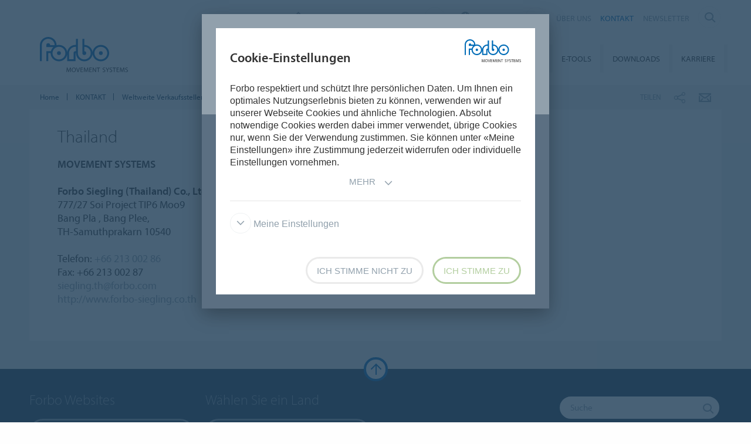

--- FILE ---
content_type: text/html; charset=utf-8
request_url: https://www.forbo.com/movement/de-de/kontakt/weltweite-verkaufsstellen/asien-pazifik/thailand/lth?div=248199d6-dbb9-43ec-973e-34c9c97692e7
body_size: 11380
content:

<!DOCTYPE html>
<html class='no-js'  lang='de-de'>
<head>
    <title>Weltweite Vertriebsorganisation - Forbo Movement</title>
    <meta charset="utf-8" />
    <meta content='IE=edge' http-equiv='X-UA-Compatible'>
    <meta content="Adressen der weltweiten Anspechpartner der globalen Vertriebsorganisation Forbo Movement Systems, sortiert nach Kontinenten" name='description'>
    <meta content='width=device-width, initial-scale=1.0, user-scalable=no' name='viewport'>
    <meta content='telephone=no' name='format-detection'>
    <meta property="og:site_name" content="Forbo Movement Systems" />
    <meta name="google-site-verification" content="JUZAaChT3INhzKnakC8LRgO11YMTvJRG82Iosp9VzOg" />
        <meta content='/content/images/favicons/movement192x192.png' name='msapplication-TileImage'>
        <link href='/content/images/favicons/movement192x192.png' rel='apple-touch-icon'>
        <link href='/content/images/favicons/movement32x32.png' rel='icon' type='image/png'>
        <link href='/content/images/favicons/movement48x48.ico' rel='shortcut icon' type='image/x-icon'>
    <link href='https://fast.fonts.net/cssapi/466931f4-bff6-4ebb-a05d-dd294ecbfaef.css' rel='stylesheet' type='text/css' />
    <link href="/bundles/application.css?v=ckmQAqYGBi9YJi_-XT7bbn-Lvjs" media='screen' rel='stylesheet' type="text/css" />
    <link href="/bundles/modules.css?v=U2ypB6lDfBoCLo8m7DEgUaunakc" media='screen' rel='stylesheet' type="text/css" />
    <link href="/bundles/cta.css?v=3UFRQB3klKyUPF-uvv66QkvaCbk" media='screen' rel='stylesheet' type="text/css" />
    <link href="/bundles/print.css?v=mY105H9U8BNvhlqmHiYS-nvyTFM" media='print' rel='stylesheet' type="text/css" />


    <link href="/bundles/swiper.css?v=nUW6zey3aJ4G_dSnNT1bXRibD7A" media='screen' rel='stylesheet' />
    <script src="/bundles/jquery.js?v=-3pWNgcdZfVJQsSUbk6CAAnFc2U"></script>

        <script type="application/ld+json">
            {
              "@context": "https://schema.org",
              "@type": "WebSite",
              "url": "https://www.forbo.com/movement",
              "name": "Forbo Movement Systems",
              "alternateName": "Forbo.com",

                    "potentialAction": {
                          "@type": "SearchAction",
                          "target": "https://www.forbo.com/movement/de-de/?q={search_term_string}",
                          "query-input": "required name=search_term_string"
                      }
                            }
        </script>

    <script src="https://www.recaptcha.net/recaptcha/api.js" async defer></script>
    <script type="text/javascript" src="/bundles/gtmhelper.js?v=Vj42wbQalVsyiCU-sjlulO7PqV8"></script>

        <script>
            var googleTagManagerAccount = 'GTM-5MK4XL2';
            window.dataLayer = window.dataLayer || [];
            function gtag() { dataLayer.push(arguments); }
            setCookieModalOnChangeEvent();
            if (!hasCookieConsents()) {
                setDefaultConsent();
            } else {
                updateConsent();
            }
            setForboEmployeeIfAlreadySet();
            dataLayer.push({ 'gtm.start': new Date().getTime(), 'event': 'gtm.js' });

                                                                if (hasCookieConsents()) {
                    loadTagScript();
                }
                        </script>
    <link href="/bundles/cookieconsent-override.css?v=ZAkzQjQTJey6CJ5_Wa6LwkwVl_E" rel='stylesheet' type="text/css" />

    <script type="text/javascript">
      function onImageLoadError(src) {
        console.warn(`Image failed to load: ${src}`);
        fetch(src, { method: 'HEAD' })  /* Using HEAD to just check the headers */
          .then(response => {
            if (response.redirected && response.url.includes(encodeURIComponent(src))) {
              /* redirect to login page */
              window.location.href = `${window.location.origin}/login?redirectUri=${window.location.pathname}`;
            } else {
              console.log(`Image returned status: ${response.status}`);
            }
          })
          .catch(error => {
            console.error('Error fetching image:', src, error);
          });
      }
    </script>
</head>

<body data-company='forbo' data-area='eu' data-country='de-de' data-language="/movement/de-de/" data-access-google-services="true" class="lang-de">

    

        <!-- Google Tag Manager (noscript) -->
        <noscript b-6dhqtlsq74><iframe b-6dhqtlsq74 src="https://www.googletagmanager.com/ns.html?id=GTM-5MK4XL2" height="0" width="0" style="display:none;visibility:hidden"></iframe></noscript>
        <!-- End Google Tag Manager (noscript) -->
    <div b-6dhqtlsq74 class='wrapper'>
        <!-- / Forbo meta-nav-slidout module start -->
        <section b-6dhqtlsq74 class='meta-nav-slideout' data-meta-slideout='country'>
            <div b-6dhqtlsq74 class='inner'>
                <div b-6dhqtlsq74 class='row'>
                    <div b-6dhqtlsq74 class='columns large-12'>
                            <!-- / Forbo country-selector module start -->
                            <form action='/' class='country-selector location-select custom' method='get'>
                                <div b-6dhqtlsq74 class='row'>
                                    <div b-6dhqtlsq74 class='columns'>
                                        <h2 b-6dhqtlsq74>
                                            <strong b-6dhqtlsq74>W&#xE4;hlen Sie Ihr Land</strong>
                                        </h2>
                                    </div>
                                </div>
                                <div b-6dhqtlsq74 class='row'>
                                    <div b-6dhqtlsq74 class='columns large-3'>
                                        <label b-6dhqtlsq74 class='inline' for='area-dropdown'>Region wechseln</label>
                                        <select b-6dhqtlsq74 class='no-custom area-select' id='area-dropdown' name='area'></select>
                                        <div b-6dhqtlsq74 class='select-view area-select-view hide'></div>
                                    </div>
                                    <div b-6dhqtlsq74 class='columns large-3'>
                                        <label b-6dhqtlsq74 class='inline' for='country-dropdown'>Land wechseln</label>
                                        <select b-6dhqtlsq74 class='no-custom country-select' id='country-dropdown' name='country'></select>
                                        <div b-6dhqtlsq74 class='select-view country-select-view hide'></div>
                                    </div>
                                    <div b-6dhqtlsq74 class='columns large-3'>
                                        <label b-6dhqtlsq74 class='inline'>&nbsp;</label>
                                        <button b-6dhqtlsq74 type='submit'>
                                            Go to site
                                            <i b-6dhqtlsq74 aria-hidden='true' class='icon-forboicon-arrowright'></i>
                                        </button>
                                    </div>
                                    <div b-6dhqtlsq74 class='columns large-3'>
                                        <label b-6dhqtlsq74 class='wrapper remember-me' for='remember-selection'>
                                            <input b-6dhqtlsq74 class='custom hide' id='remember-selection' style='display: none;' type='checkbox'>
                                            <span b-6dhqtlsq74 class='custom checkbox'></span>
                                            Auswahl speichern
                                        </label>
                                    </div>
                                </div>
                                <div b-6dhqtlsq74 class='row'>
                                    <div b-6dhqtlsq74 class='columns'>
                                        <div b-6dhqtlsq74 class='select-view large-select-view hide'></div>
                                    </div>
                                </div>
                            </form>
                            <!-- / Forbo country-selector module end -->
                    </div>
                </div>
            </div>
            <span b-6dhqtlsq74 class='button button-plus'>
                <i b-6dhqtlsq74 aria-hidden='true' class='icon-forboicon-wrong'></i>
            </span>
        </section>
        <section b-6dhqtlsq74 class='meta-nav-slideout' data-meta-slideout='login'>
            <div b-6dhqtlsq74 class='inner'>
                <div b-6dhqtlsq74 class='row'>
                    <div b-6dhqtlsq74 class='columns large-12'>
                        <p b-6dhqtlsq74>
                            Pulldown 2
                            <br b-6dhqtlsq74>
                            Pulldown 2
                            <br b-6dhqtlsq74>
                            Pulldown 2
                            <br b-6dhqtlsq74>
                            Pulldown 2
                            <br b-6dhqtlsq74>
                            Pulldown 2
                            <br b-6dhqtlsq74>
                            Pulldown 2
                            <br b-6dhqtlsq74>
                            Pulldown 2
                            <br b-6dhqtlsq74>
                            Pulldown 2
                            <br b-6dhqtlsq74>
                            Pulldown 2
                            <br b-6dhqtlsq74>
                        </p>
                    </div>
                </div>
            </div>
            <span b-6dhqtlsq74 class='button button-plus'>
                <i b-6dhqtlsq74 aria-hidden='true' class='icon-forboicon-wrong'></i>
            </span>
        </section>

            <!-- / Forbo division-switch module start -->
            <section b-6dhqtlsq74 class='meta-nav-slideout division-switch' data-meta-slideout='division-switch'>
                <div b-6dhqtlsq74 class='inner'>
                    <div b-6dhqtlsq74 class='row'>
                        <div b-6dhqtlsq74 class='columns'>
                            <h2 b-6dhqtlsq74>
                                <strong b-6dhqtlsq74>Forbo</strong>
                                Websites
                            </h2>
                            <h5 b-6dhqtlsq74 class='is-uppercase'>W&#xE4;hlen Sie eine Division</h5>
                            <div b-6dhqtlsq74 class='row links'>
                                <div b-6dhqtlsq74 class='columns large-3'>
                                    <a b-6dhqtlsq74 class="button " title="Forbo Corporate" href="/corporate/en-gl/">
                                                    Forbo Group
                                                    <i b-6dhqtlsq74 aria-hidden='true' class='icon-forboicon-arrowright'></i>
                                                </a>
                                </div>
                                <div b-6dhqtlsq74 class='columns large-3'>
                                    <a b-6dhqtlsq74 class="button " title="Forbo Flooring" data-type="flooring" href="/flooring/en-US/?slideout=country">
                                                    Forbo Flooring Systems
                                                    <i b-6dhqtlsq74 aria-hidden='true' class='icon-forboicon-arrowright'></i>
                                                </a>
                                </div>
                                <div b-6dhqtlsq74 class='columns large-3'>
                                    <a b-6dhqtlsq74 class="button active" title="Forbo Movement" data-type="movement" href="/movement/en-US/?slideout=country">
                                                    Forbo Movement Systems
                                                    <i b-6dhqtlsq74 aria-hidden='true' class='icon-forboicon-arrowright'></i>
                                                </a>
                                </div>
                                <div b-6dhqtlsq74 class='columns large-3'></div>
                            </div>

                        </div>
                    </div>
                </div>
                <span b-6dhqtlsq74 class='button button-plus'>
                    <i b-6dhqtlsq74 aria-hidden='true' class='icon-forboicon-wrong'></i>
                </span>
            </section>
            <!-- / Forbo division-switch module end -->
            <!-- / Forbo meta-nav-not-large module start -->
            <section b-6dhqtlsq74 class='meta-nav-slideout meta-nav-not-large' data-meta-slideout='meta-nav-not-large'>
                <div b-6dhqtlsq74 class='inner'>
                    <div b-6dhqtlsq74 class='row'>
                        <div b-6dhqtlsq74 class='columns'>

                                    <a b-6dhqtlsq74 class="button " title="&#xDC;BER UNS" href="/movement/de-de/uber-uns/p87htd">
                                        &#xDC;BER UNS
                                                                            <i b-6dhqtlsq74 aria-hidden='true' class='icon-forboicon-arrowright'></i>
                                                                        </a>
                                    <a b-6dhqtlsq74 class="button selected" title="KONTAKT" href="/movement/de-de/kontakt/pkqj3s">
                                        KONTAKT
                                                                            <i b-6dhqtlsq74 aria-hidden='true' class='icon-forboicon-arrowright'></i>
                                                                        </a>
                                    <a b-6dhqtlsq74 class="button " title="NEWSLETTER" href="/movement/de-de/newsletter/phfwh3">
                                        NEWSLETTER
                                                                            <i b-6dhqtlsq74 aria-hidden='true' class='icon-forboicon-arrowright'></i>
                                                                        </a>
                        </div>
                    </div>
                </div>
                <span b-6dhqtlsq74 class='button button-plus'>
                    <i b-6dhqtlsq74 aria-hidden='true' class='icon-forboicon-wrong'></i>
                </span>
            </section>
            <!-- / Forbo meta-nav-not-large module end -->

        <!-- / Forbo meta-nav-slidout module end -->
        <div b-6dhqtlsq74 class='body-container'>
            
<header id="header" role="banner" class=""
        data-disable-cookie-consent="false"
        data-cookie-query="/apidata/CookieConfig/?divisionId=248199d6-dbb9-43ec-973e-34c9c97692e7&amp;languageId=2618f758-ef4f-4b34-98b7-81d4072ac3e0&amp;languageCode=de&amp;regionCode=de&amp;sitebaseUrl=/movement/de-de/&amp;localizationCode=de-DE"
        data-country-query="/apidata/CountryQuery/?canonicalId=&amp;divisionId=248199d6-dbb9-43ec-973e-34c9c97692e7&amp;languageId=2618f758-ef4f-4b34-98b7-81d4072ac3e0&amp;region=de"
        data-language-query="/apidata/LanguageQuery/?canonicalId=&amp;divisionId=248199d6-dbb9-43ec-973e-34c9c97692e7&amp;languageId=2618f758-ef4f-4b34-98b7-81d4072ac3e0"
        data-country-contact-query="/apidata/CountryContactQuery/?canonicalId=&amp;divisionId=248199d6-dbb9-43ec-973e-34c9c97692e7"
        data-cookie-statistics-path="/apidata/CookieStatistic?divisionId=248199d6-dbb9-43ec-973e-34c9c97692e7&amp;languageId=2618f758-ef4f-4b34-98b7-81d4072ac3e0&amp;regionCode=de&amp;">

    <!-- / Forbo meta-nav module start -->
    <div class='row'>
      <div class='columns'>
        <nav class='meta-nav'>
          <ul class='right inline-list'>
              <li class='division-switch slideout-link'>
                <a class='button is-borderless' data-icon='h' data-meta-container='division-switch' href='#' title='Division'>
                    <span>Forbo Movement Systems</span>
                  <i aria-hidden='true' class='arrow icon-inside-circle'></i>
                </a>
              </li>

                <li class='country slideout-link'>
                    <a class='button is-borderless' data-icon='s' data-meta-container='country' href='#' title='Germany'>
                      <span>Germany</span>
                      <i aria-hidden='true' class='arrow icon-inside-circle'></i>
                    </a>
                </li>

                <li class='meta-nav-not-large slideout-link'>
                  <a class='button is-borderless' data-icon='k' data-meta-container='meta-nav-not-large' href='#' title='Men&#xFC;'>
                    <i aria-hidden='true' class='arrow icon-inside-circle'></i>
                  </a>
                </li>
                    <li class='link '>
                      <a title="&#xDC;BER UNS" href="/movement/de-de/uber-uns/p87htd">&#xDC;BER UNS</a>
                    </li>
                    <li class='link selected'>
                      <a title="KONTAKT" href="/movement/de-de/kontakt/pkqj3s">KONTAKT</a>
                    </li>
                    <li class='link '>
                      <a title="NEWSLETTER" href="/movement/de-de/newsletter/phfwh3">NEWSLETTER</a>
                    </li>

              <li class='input'>
                
<form action='' class='search small' method='get'>
    <input placeholder='Suche' type='search' name="q">
    <input id="83dc4ae2-c872-4974-a200-2fd9ff9269b9" title='Suche' type='submit'>
    <span>
        <i aria-hidden='true' class='icon-forboicon-detail'></i>
    </span>
</form>
              </li>
          </ul>
        </nav>
      </div>
    </div>
    <!-- / Forbo meta-nav module end -->
  <!-- / Forbo main-nav module start -->
  <div class="navigation-wrapper">
    <div class="logo-wrapper">
      <a id="logo" title="Forbo Movement Systems" class="forbo-logo" href="/movement/de-de/">
        <img src="/content/images/forbo_movement_logo.svg" width="100" height="40" title="Forbo Movement Systems" alt="Forbo Movement Systems">
      </a>
    </div>
    <div class="main-nav-wrapper">
      <nav class="main-nav top-bar" id="main-nav" role="navigation">
        <ul class="title-area">
            <li class='toggle-topbar menu-icon'>
              <a href='#' title='Men&#xFC;'>
                <span>Men&#xFC;</span>
              </a>
            </li>
        </ul>
        <section class="top-bar-section">
          <ul class="right">
                <li class=' has-dropdown '>
                  <a class="button" title="Produkte" href="/movement/de-de/produkte/pa3g3c">
                    Produkte
                    <i aria-hidden='true' class='icon-forboicon-arrowright'></i>
                  </a>
                    <ul class='dropdown'>
                      <li>
                        <div class='inner'>
                          <div class='row'>
                            <div class='columns large-12'>
                              <h4>
                                <a title="Produkte" href="/movement/de-de/produkte/pa3g3c">
                                  Produkte
                                </a>
                              </h4>
                              <ul>
                                  <li >
                                    <a class='button' href='/movement/de-de/produkte/transportbaender/p4sfpf' title='Transportb&#xE4;nder'>
                                      Transportb&#xE4;nder
                                      <i aria-hidden='true' class='icon-forboicon-arrowright'></i>
                                    </a>
                                  </li>
                                  <li >
                                    <a class='button' href='/movement/de-de/produkte/kunststoff-modulbaender/p7w8jw' title='Kunststoff-Modulb&#xE4;nder'>
                                      Kunststoff-Modulb&#xE4;nder
                                      <i aria-hidden='true' class='icon-forboicon-arrowright'></i>
                                    </a>
                                  </li>
                                  <li >
                                    <a class='button' href='/movement/de-de/produkte/homogene-baender/pijhbg' title='Homogene B&#xE4;nder'>
                                      Homogene B&#xE4;nder
                                      <i aria-hidden='true' class='icon-forboicon-arrowright'></i>
                                    </a>
                                  </li>
                                  <li >
                                    <a class='button' href='/movement/de-de/produkte/flachriemen/p32a4r' title='Flachriemen'>
                                      Flachriemen
                                      <i aria-hidden='true' class='icon-forboicon-arrowright'></i>
                                    </a>
                                  </li>
                                  <li >
                                    <a class='button' href='/movement/de-de/produkte/zahnriemen/pp38tn' title='Zahnriemen'>
                                      Zahnriemen
                                      <i aria-hidden='true' class='icon-forboicon-arrowright'></i>
                                    </a>
                                  </li>
                                  <li >
                                    <a class='button' href='/movement/de-de/produkte/ergaenzungsprodukte/pnrgno' title='Erg&#xE4;nzungsprodukte'>
                                      Erg&#xE4;nzungsprodukte
                                      <i aria-hidden='true' class='icon-forboicon-arrowright'></i>
                                    </a>
                                  </li>
                                  <li >
                                    <a class='button' href='/movement/de-de/produkte/bandtechnik/pc9fst' title='Bandtechnik'>
                                      Bandtechnik
                                      <i aria-hidden='true' class='icon-forboicon-arrowright'></i>
                                    </a>
                                  </li>
                                  <li >
                                    <a class='button' href='/movement/de-de/produkte/neuprodukte/pfbzla' title='Neuprodukte'>
                                      Neuprodukte
                                      <i aria-hidden='true' class='icon-forboicon-arrowright'></i>
                                    </a>
                                  </li>
                                  <li >
                                    <a class='button' href='/movement/de-de/produkte/product-finder/pysrbx' title='Product Finder'>
                                      Product Finder
                                      <i aria-hidden='true' class='icon-forboicon-arrowright'></i>
                                    </a>
                                  </li>
                              </ul>
                            </div>
                          </div>
                        </div>
                      </li>
                    </ul>
                  <i aria-hidden='true' class='close-button icon-forboicon-wrong'></i>
                </li>
                <li class=' has-dropdown '>
                  <a class="button" title="Branchen &amp; Anwendungen" href="/movement/de-de/branchen-anwendungen/p5noku">
                    Branchen &amp; Anwendungen
                    <i aria-hidden='true' class='icon-forboicon-arrowright'></i>
                  </a>
                    <ul class='dropdown'>
                      <li>
                        <div class='inner'>
                          <div class='row'>
                            <div class='columns large-12'>
                              <h4>
                                <a title="Branchen &amp; Anwendungen" href="/movement/de-de/branchen-anwendungen/p5noku">
                                  Branchen &amp; Anwendungen
                                </a>
                              </h4>
                              <ul>
                                  <li >
                                    <a class='button' href='/movement/de-de/branchen-anwendungen/lebensmittelindustrie/pahd8d' title='Lebensmittelindustrie'>
                                      Lebensmittelindustrie
                                      <i aria-hidden='true' class='icon-forboicon-arrowright'></i>
                                    </a>
                                  </li>
                                  <li >
                                    <a class='button' href='/movement/de-de/branchen-anwendungen/logistik/p5xukz' title='Logistik'>
                                      Logistik
                                      <i aria-hidden='true' class='icon-forboicon-arrowright'></i>
                                    </a>
                                  </li>
                                  <li >
                                    <a class='button' href='/movement/de-de/branchen-anwendungen/industrielle-produktion/pp9dlk' title='Industrielle Produktion'>
                                      Industrielle Produktion
                                      <i aria-hidden='true' class='icon-forboicon-arrowright'></i>
                                    </a>
                                  </li>
                                  <li >
                                    <a class='button' href='/movement/de-de/branchen-anwendungen/rohstoffe/p3w3nh' title='Rohstoffe'>
                                      Rohstoffe
                                      <i aria-hidden='true' class='icon-forboicon-arrowright'></i>
                                    </a>
                                  </li>
                                  <li >
                                    <a class='button' href='/movement/de-de/branchen-anwendungen/textilindustrie/prdges' title='Textilindustrie'>
                                      Textilindustrie
                                      <i aria-hidden='true' class='icon-forboicon-arrowright'></i>
                                    </a>
                                  </li>
                                  <li >
                                    <a class='button' href='/movement/de-de/branchen-anwendungen/papierindustrie/pxam53' title='Papierindustrie'>
                                      Papierindustrie
                                      <i aria-hidden='true' class='icon-forboicon-arrowright'></i>
                                    </a>
                                  </li>
                                  <li >
                                    <a class='button' href='/movement/de-de/branchen-anwendungen/druck/pu2jc6' title='Druck'>
                                      Druck
                                      <i aria-hidden='true' class='icon-forboicon-arrowright'></i>
                                    </a>
                                  </li>
                                  <li >
                                    <a class='button' href='/movement/de-de/branchen-anwendungen/sport/p8qk3x' title='Sport'>
                                      Sport
                                      <i aria-hidden='true' class='icon-forboicon-arrowright'></i>
                                    </a>
                                  </li>
                                  <li >
                                    <a class='button' href='/movement/de-de/branchen-anwendungen/tabak/puatqx' title='Tabak'>
                                      Tabak
                                      <i aria-hidden='true' class='icon-forboicon-arrowright'></i>
                                    </a>
                                  </li>
                              </ul>
                            </div>
                          </div>
                        </div>
                      </li>
                    </ul>
                  <i aria-hidden='true' class='close-button icon-forboicon-wrong'></i>
                </li>
                <li class='  '>
                  <a class="button" title="Service" href="/movement/de-de/service/p261wm">
                    Service
                    <i aria-hidden='true' class='icon-forboicon-arrowright'></i>
                  </a>
                  <i aria-hidden='true' class='close-button icon-forboicon-wrong'></i>
                </li>
                <li class=' has-dropdown '>
                  <a class="button" title="Nachhaltigkeit" href="/movement/de-de/nachhaltigkeit/pfqwsl">
                    Nachhaltigkeit
                    <i aria-hidden='true' class='icon-forboicon-arrowright'></i>
                  </a>
                    <ul class='dropdown'>
                      <li>
                        <div class='inner'>
                          <div class='row'>
                            <div class='columns large-12'>
                              <h4>
                                <a title="Nachhaltigkeit" href="/movement/de-de/nachhaltigkeit/pfqwsl">
                                  Nachhaltigkeit
                                </a>
                              </h4>
                              <ul>
                                  <li >
                                    <a class='button' href='/movement/de-de/nachhaltigkeit/was-wir-tun/puo5ch' title='Was wir tun'>
                                      Was wir tun
                                      <i aria-hidden='true' class='icon-forboicon-arrowright'></i>
                                    </a>
                                  </li>
                                  <li >
                                    <a class='button' href='/movement/de-de/nachhaltigkeit/unsere-ziele/pqw6wx' title='Unsere Ziele'>
                                      Unsere Ziele
                                      <i aria-hidden='true' class='icon-forboicon-arrowright'></i>
                                    </a>
                                  </li>
                                  <li >
                                    <a class='button' href='/movement/de-de/nachhaltigkeit/fortschritt-entdecken/pn8k2j' title='Fortschritt entdecken'>
                                      Fortschritt entdecken
                                      <i aria-hidden='true' class='icon-forboicon-arrowright'></i>
                                    </a>
                                  </li>
                                  <li >
                                    <a class='button' href='/movement/de-de/nachhaltigkeit/berichte-und-nachweise/po5pqk' title='Berichte und Nachweise'>
                                      Berichte und Nachweise
                                      <i aria-hidden='true' class='icon-forboicon-arrowright'></i>
                                    </a>
                                  </li>
                              </ul>
                            </div>
                          </div>
                        </div>
                      </li>
                    </ul>
                  <i aria-hidden='true' class='close-button icon-forboicon-wrong'></i>
                </li>
                <li class=' has-dropdown '>
                  <a class="button" title="E-Tools" href="/movement/de-de/e-tools/pmpyu0">
                    E-Tools
                    <i aria-hidden='true' class='icon-forboicon-arrowright'></i>
                  </a>
                    <ul class='dropdown'>
                      <li>
                        <div class='inner'>
                          <div class='row'>
                            <div class='columns large-12'>
                              <h4>
                                <a title="E-Tools" href="/movement/de-de/e-tools/pmpyu0">
                                  E-Tools
                                </a>
                              </h4>
                              <ul>
                                  <li >
                                    <a class='button' href='/movement/de-de/e-tools/product-finder/pscf0o' title='Product Finder'>
                                      Product Finder
                                      <i aria-hidden='true' class='icon-forboicon-arrowright'></i>
                                    </a>
                                  </li>
                                  <li >
                                    <a class='button' href='/movement/de-de/e-tools/berechnungsprogramme/pwymyw' title='Berechnungsprogramme'>
                                      Berechnungsprogramme
                                      <i aria-hidden='true' class='icon-forboicon-arrowright'></i>
                                    </a>
                                  </li>
                                  <li >
                                    <a class='button' href='/movement/de-de/e-tools/belting-depot/phe9mc' title='Belting Depot'>
                                      Belting Depot
                                      <i aria-hidden='true' class='icon-forboicon-arrowright'></i>
                                    </a>
                                  </li>
                              </ul>
                            </div>
                          </div>
                        </div>
                      </li>
                    </ul>
                  <i aria-hidden='true' class='close-button icon-forboicon-wrong'></i>
                </li>
                <li class=' has-dropdown '>
                  <a class="button" title="Downloads" href="/movement/de-de/downloads/pxd9uw">
                    Downloads
                    <i aria-hidden='true' class='icon-forboicon-arrowright'></i>
                  </a>
                    <ul class='dropdown'>
                      <li>
                        <div class='inner'>
                          <div class='row'>
                            <div class='columns large-12'>
                              <h4>
                                <a title="Downloads" href="/movement/de-de/downloads/pxd9uw">
                                  Downloads
                                </a>
                              </h4>
                              <ul>
                                  <li >
                                    <a class='button' href='/movement/de-de/downloads/imagebroschuere/pggyo4' title='Imagebrosch&#xFC;re'>
                                      Imagebrosch&#xFC;re
                                      <i aria-hidden='true' class='icon-forboicon-arrowright'></i>
                                    </a>
                                  </li>
                                  <li >
                                    <a class='button' href='/movement/de-de/downloads/nachhaltigkeitsbericht/pxarg7' title='Nachhaltigkeitsbericht'>
                                      Nachhaltigkeitsbericht
                                      <i aria-hidden='true' class='icon-forboicon-arrowright'></i>
                                    </a>
                                  </li>
                                  <li >
                                    <a class='button' href='/movement/de-de/downloads/produktbroschueren/p6drst' title='Produktbrosch&#xFC;ren'>
                                      Produktbrosch&#xFC;ren
                                      <i aria-hidden='true' class='icon-forboicon-arrowright'></i>
                                    </a>
                                  </li>
                                  <li >
                                    <a class='button' href='/movement/de-de/downloads/anwendungsbroschueren/pnvruv' title='Anwendungsbrosch&#xFC;ren'>
                                      Anwendungsbrosch&#xFC;ren
                                      <i aria-hidden='true' class='icon-forboicon-arrowright'></i>
                                    </a>
                                  </li>
                                  <li >
                                    <a class='button' href='/movement/de-de/downloads/whitepapers/p0mwsw' title='Whitepapers'>
                                      Whitepapers
                                      <i aria-hidden='true' class='icon-forboicon-arrowright'></i>
                                    </a>
                                  </li>
                                  <li >
                                    <a class='button' href='/movement/de-de/downloads/prolink-cad-daten/plo344' title='Prolink CAD Daten'>
                                      Prolink CAD Daten
                                      <i aria-hidden='true' class='icon-forboicon-arrowright'></i>
                                    </a>
                                  </li>
                                  <li >
                                    <a class='button' href='/movement/de-de/downloads/datenblaetter-product-finder/pvpkk7' title='Datenbl&#xE4;tter (Product Finder)'>
                                      Datenbl&#xE4;tter (Product Finder)
                                      <i aria-hidden='true' class='icon-forboicon-arrowright'></i>
                                    </a>
                                  </li>
                                  <li >
                                    <a class='button' href='/movement/de-de/downloads/einkaufsbedingungen/phy0ig' title='Einkaufsbedingungen'>
                                      Einkaufsbedingungen
                                      <i aria-hidden='true' class='icon-forboicon-arrowright'></i>
                                    </a>
                                  </li>
                                  <li >
                                    <a class='button' href='/movement/de-de/downloads/sicherheitsdatenblaetter/pdc3cu' title='Sicherheitsdatenbl&#xE4;tter'>
                                      Sicherheitsdatenbl&#xE4;tter
                                      <i aria-hidden='true' class='icon-forboicon-arrowright'></i>
                                    </a>
                                  </li>
                                  <li >
                                    <a class='button' href='/movement/de-de/downloads/zertifikate/p2lw5s' title='Zertifikate'>
                                      Zertifikate
                                      <i aria-hidden='true' class='icon-forboicon-arrowright'></i>
                                    </a>
                                  </li>
                                  <li >
                                    <a class='button' href='/movement/de-de/downloads/konformitaetserklaerungen/pxdy3y' title='Konformit&#xE4;tserkl&#xE4;rungen'>
                                      Konformit&#xE4;tserkl&#xE4;rungen
                                      <i aria-hidden='true' class='icon-forboicon-arrowright'></i>
                                    </a>
                                  </li>
                                  <li >
                                    <a class='button' href='/movement/de-de/downloads/digitale-magazine/prqxg9' title='Digitale Magazine'>
                                      Digitale Magazine
                                      <i aria-hidden='true' class='icon-forboicon-arrowright'></i>
                                    </a>
                                  </li>
                                  <li >
                                    <a class='button' href='/movement/de-de/downloads/sicherheitshandbuch/pm3ltn' title='Sicherheitshandbuch'>
                                      Sicherheitshandbuch
                                      <i aria-hidden='true' class='icon-forboicon-arrowright'></i>
                                    </a>
                                  </li>
                              </ul>
                            </div>
                          </div>
                        </div>
                      </li>
                    </ul>
                  <i aria-hidden='true' class='close-button icon-forboicon-wrong'></i>
                </li>
                <li class=' has-dropdown '>
                  <a class="button" title="Karriere" href="/movement/de-de/karriere/pa0t94">
                    Karriere
                    <i aria-hidden='true' class='icon-forboicon-arrowright'></i>
                  </a>
                    <ul class='dropdown'>
                      <li>
                        <div class='inner'>
                          <div class='row'>
                            <div class='columns large-12'>
                              <h4>
                                <a title="Karriere" href="/movement/de-de/karriere/pa0t94">
                                  Karriere
                                </a>
                              </h4>
                              <ul>
                                  <li >
                                    <a class='button' href='/movement/de-de/karriere/ausbildung-bei-forbo/ptjghf' title='Ausbildung bei Forbo'>
                                      Ausbildung bei Forbo
                                      <i aria-hidden='true' class='icon-forboicon-arrowright'></i>
                                    </a>
                                  </li>
                              </ul>
                            </div>
                          </div>
                        </div>
                      </li>
                    </ul>
                  <i aria-hidden='true' class='close-button icon-forboicon-wrong'></i>
                </li>
          </ul>
        </section>
      </nav>
    </div>
  </div>
  <!-- / Forbo main-nav module end -->
</header>


            <main b-6dhqtlsq74 id='maincontent' role='content'>
                <!--[if gte IE 9]><!-->
                <div b-6dhqtlsq74 class='forbo-logo only-for-print' id='print-logo'></div>
                <!--<![endif]-->
                <!--[if lte IE 8]>
                    <div class='only-for-print'>
                        <img alt="" width="183" height="79" src="/content/images/forbo_logo.gif"/>
                    </div>
                <![endif]-->
                

    <div class='row '>
        <div class='columns small-7 large-8'>
            <!-- / Forbo breadcrumb module start -->
            <nav class='breadcrumb'>
                <div class='row'>
                    <ol class='breacrumb__list no-bullet' typeof='BreadcrumbList' vocab='https://schema.org/'>
                                    <li class="" property='itemListElement' typeof='ListItem'>
                                        <a href='/movement/de-de/' title='Home' property='item' typeof='WebPage'>
                                            <span property='name'>Home</span>
                                        </a>
                                        <meta content='1' property='position'>
                                    </li>
                                    <li class="" property='itemListElement' typeof='ListItem'>
                                        <a href='/movement/de-de/kontakt/pkqj3s' title='KONTAKT' property='item' typeof='WebPage'>
                                            <span property='name'>KONTAKT</span>
                                        </a>
                                        <meta content='2' property='position'>
                                    </li>
                                    <li class="" property='itemListElement' typeof='ListItem'>
                                        <a href='/movement/de-de/kontakt/weltweite-verkaufsstellen/pxn840' title='Weltweite Verkaufsstellen' property='item' typeof='WebPage'>
                                            <span property='name'>Weltweite Verkaufsstellen</span>
                                        </a>
                                        <meta content='3' property='position'>
                                    </li>
                                    <li class="parent" property='itemListElement' typeof='ListItem'>
                                        <a href='/movement/de-de/kontakt/weltweite-verkaufsstellen/pxn840?area=ai' title='Asien-Pazifik' property='item' typeof='WebPage'>
                                                <i aria-hidden='true' class='icon-forboicon-arrowleft'></i>
                                            <span property='name'>Asien-Pazifik</span>
                                        </a>
                                        <meta content='4' property='position'>
                                    </li>
                                    <li class="current" property='itemListElement' typeof='ListItem'>
                                        <div property="item" typeof="WebPage" resource="">
                                            <span property='name'>Thailand</span>
                                        </div>
                                        <meta content='5' property='position'>
                                    </li>
                    </ol>
                </div>
            </nav>
            <!-- / Forbo breadcrumb module end -->
        </div>
        <div class='columns small-5 large-4'>
            <div class='share-bar'>
                <div class='row'>
                    <p class='share-title'>Teilen</p>
                    <ul class='button-group is-borderless'>
                            <li>
                                <a data-remodal-target="sharebuttons" href="#" title="Teilen">
                                    <i aria-hidden='true' class='icon-forboicon-share icon-inside-circle'></i>
                                </a>
                            </li>
                        <li>
                            <a id="hl-shared-email" title="E-Mail" href="mailto:?subject=Thailand&amp;body=%0D%0A%0Dhttps://www.forbo.com/movement/de-de/kontakt/weltweite-verkaufsstellen/asien-pazifik/thailand/lth?div=248199d6-dbb9-43ec-973e-34c9c97692e7">
                                <i aria-hidden='true' class='icon-forboicon-couvert icon-inside-circle'></i>
                            </a>
                        </li>
                    </ul>
                </div>
            </div>
        </div>
    </div>






<div class="content-box">
    <div class="row">
        <div class="columns">
            <div class="inner">
                    <h3>Thailand</h3>
            <p>
                <b>MOVEMENT SYSTEMS</b><br /><br />
              <b>Forbo Siegling (Thailand) Co., Ltd.</b><br />
              777/27 Soi Project TIP6 Moo9<br />Bang Pla , Bang Plee,<br />TH-Samuthprakarn 10540<br />

                <br />
Telefon: 
                                    <a href="tel:&#x2B;6621300286">&#x2B;66 213 002 86</a>
                                    <br />
Fax: +66 213 002 87                <br />
                  <a href="mailto:siegling.th@forbo.com">siegling.th@forbo.com</a><br />
                  <a href="http://www.forbo-siegling.co.th">http://www.forbo-siegling.co.th</a>
            </p>
                        <br />
            </div>
        </div>
    </div>
</div>
            </main>
            
  <footer role='contentinfo'>
      


      <a id="scroll-top" class="button button-one-icon" title="Top" href="/">
          <i aria-hidden='true' class='icon-forboicon-largearrowup icon-inside-circle has-fat-border'></i>
      </a>

        <div class='footer-row'>
            <div class='row'>
                <div class='columns large-6 medium-12 medium-line'>
                    <div class='row'>
                        <div class='columns large-6 medium-6'>
                            <h3>Forbo Websites</h3>
                            <nav class='websites'>
                                <ul class='no-bullet'>
                                    <li class=''>
                                        <!-- / Forbo button-group module expand variant start -->
                                            <a class="button button-expand footer-set-button" title="Forbo Corporate" href="/corporate/en-gl/">
                                            Forbo Group
                                            <i aria-hidden='true' class='icon-forboicon-arrowright'></i>
                                        </a>

                                        <!-- / Forbo button-group module expand variant end -->
                                    </li>
                                    <li class=''>
                                        <!-- / Forbo button-group module expand variant start -->
                                            <a class="button button-expand footer-set-button" title="Forbo Flooring Systems" href="https://www.forbo.com/flooring/en-gl/">
                                            Forbo Flooring Systems
                                            <i aria-hidden='true' class='icon-forboicon-arrowright'></i>
                                        </a>

                                        <!-- / Forbo button-group module expand variant end -->
                                    </li>
                                    <li class='active'>
                                        <!-- / Forbo button-group module expand variant start -->
                                            <a class="button button-expand footer-set-button" title="Forbo Movement Systems" href="https://www.forbo.com/movement/en-gl/">
                                            Forbo Movement Systems
                                            <i aria-hidden='true' class='icon-forboicon-arrowright'></i>
                                        </a>

                                        <!-- / Forbo button-group module expand variant end -->
                                    </li>
                                </ul>
                            </nav>
                        </div>
                            <div class='columns large-6 medium-6'>
                                <h3>W&#xE4;hlen Sie ein Land</h3>
                                <!-- / Forbo button-group module expand variant start -->
                                <a class="button button-expand call-slideout" title="W&#xE4;hlen Sie ein Land" data-meta-container="country" href="/">
                                    W&#xE4;hlen Sie Ihr Land
                                    <i aria-hidden='true' class='icon-forboicon-arrowright'></i>
                                </a>

                                <!-- / Forbo button-group module expand variant end -->
                            </div>
                    </div>
                </div>
                <div class='columns large-6 medium-12'>
                    <div class='row'>
                        <div class='columns large-6 medium-6'>
                        </div>
                        <div class='columns large-6 medium-6'>
                           
<form action='' class='search open set-search-footer' method='get'>
    <input placeholder='Suche' type='search' name="q">
    <input id="8ea969be-9917-4048-8cec-354534ccb803" title='Suche' type='submit'>
    <span>
        <i aria-hidden='true' class='icon-forboicon-detail'></i>
    </span>
</form>
                            <!-- / Forbo button-group module is-borderless state start -->
                            <ul class='button-group is-borderless'>
                                        <li>
                                            <a data-gtm-selector="footer|social-media-icon" title="Forbo Movement Systems bei Facebook" href="https://de-de.facebook.com/ForboMovementSystems" target="_blank">
                                                <i aria-hidden='true' class='icon-forboicon-facebook icon-inside-circle'></i>
                                            </a>
                                        </li>
                                        <li>
                                            <a data-gtm-selector="footer|social-media-icon" title="Forbo Movement Systems bei LinkedIn" href="http://www.linkedin.com/company/forbo-movement-systems" target="_blank">
                                                <i aria-hidden='true' class='icon-forboicon-linkedin icon-inside-circle'></i>
                                            </a>
                                        </li>
                                        <li>
                                            <a data-gtm-selector="footer|social-media-icon" title="Forbo Movement Systems bei YouTube" href="https://www.youtube.com/user/ForboMovementSystems" target="_blank">
                                                <i aria-hidden='true' class='icon-forboicon-youtube icon-inside-circle'></i>
                                            </a>
                                        </li>
                                        <li>
                                            <a data-gtm-selector="footer|social-media-icon" title="Forbo Movement Systems bei Wikipedia" href="http://de.wikipedia.org/wiki/Forbo_Siegling" target="_blank">
                                                <i aria-hidden='true' class='icon-forboicon-wiki icon-inside-circle'></i>
                                            </a>
                                        </li>
                            </ul>
                            <!-- / Forbo button-group module is-borderless state end -->
                            <nav class='slashes'>
                                <ul class='inline-list'>
                                            <li >
                                                <a title="Impressum und Disclaimer" href="/movement/de-de/impressum-und-disclaimer/p6imtp">Impressum und Disclaimer</a>
                                            </li>
                                            <li >
                                                <a title="Forbo Integrity Line" href="/movement/de-de/kontakt/forbo-integrity-line/pjvrfy">Forbo Integrity Line</a>
                                            </li>
                                      <li>
                                        <a id="open-cookie-consent-modal" title="Cookie-Einstellungen" href="#">Cookie-Einstellungen</a>
                                      </li>
                                </ul>
                            </nav>
                        </div>
                    </div>
                </div>
            </div>
        </div>
        <div class='hide-for-medium-down'>
            <div class='footer-row'>
              <div class='row'>
                <div class='columns large-3'>
                    <h3>
                      Forbo Movement Systems
                    </h3>
                    <nav>
                      <ul class='no-bullet'>
                          <li >
                            <a title="Produkte" href="/movement/de-de/produkte/pa3g3c">Produkte</a>
                          </li>
                          <li >
                            <a title="Branchen &amp; Anwendungen" href="/movement/de-de/branchen-anwendungen/p5noku">Branchen &amp; Anwendungen</a>
                          </li>
                          <li >
                            <a title="Service" href="/movement/de-de/service/p261wm">Service</a>
                          </li>
                          <li >
                            <a title="Nachhaltigkeit" href="/movement/de-de/nachhaltigkeit/pfqwsl">Nachhaltigkeit</a>
                          </li>
                          <li >
                            <a title="E-Tools" href="/movement/de-de/e-tools/pmpyu0">E-Tools</a>
                          </li>
                          <li >
                            <a title="Downloads" href="/movement/de-de/downloads/pxd9uw">Downloads</a>
                          </li>
                          <li >
                            <a title="Karriere" href="/movement/de-de/karriere/pa0t94">Karriere</a>
                          </li>
                      </ul>
                    </nav>
                </div>
                    <div class='columns large-3'>
                      <h3>&nbsp;</h3>
                      <p>
                        Forbo Siegling GmbH
                        <br>
                        Lilienthalstra&#xDF;e 6/8
                        <br>
                        Postfach 5346
                        <br>
                        DE-30179 Hannover 
                      </p>
                      <p>
                          Telefon: <a href="tel:&#x2B;4951167040">&#x2B;49 511 670 40</a> <br/>
                      </p>
                      <!-- / Forbo button module is-borderless state end -->

                        <br>
                    </div>

                <div class='columns large-3'>
                    <h3>Adressen weltweit</h3>
                    <!-- / Forbo button-group module expand variant start -->
                    <a class="button button-expand" title="W&#xE4;hlen Sie einen Kontakt" href="/movement/de-de/kontakt/weltweite-verkaufsstellen/pxn840">
                      W&#xE4;hlen Sie einen Kontakt
                      <i aria-hidden='true' class='icon-forboicon-arrowright'></i>
                    </a>
                    <!-- / Forbo button-group module expand variant end -->
                </div>
              </div>
            </div>
        </div>

      <div class='footer-row '>
          <div class='row'>
              <div class='columns'>
                <h2 class='tagline'>Siegling - total belting solutions</h2>
                <a id="logo-footer" title="Forbo Movement Systems" class="forbo-logo" href="/movement/de-de/">
                  <img src="/content/images/forbo_movement_logo_white.svg" width="100" height="40" title="Forbo Movement Systems" alt="Forbo Movement Systems">
                </a>
              </div>
          </div>
      </div>
  </footer>

        </div>
    </div>

        <div b-6dhqtlsq74 class='remodal-bg'>
            <div b-6dhqtlsq74 class='remodal share-links-buttons' data-remodal-id='sharebuttons' data-remodal-options='hashTracking: false'>
                <a b-6dhqtlsq74 class='button button-one-icon remodal-close share-links-close' data-remodal-action='close'>
                    <i b-6dhqtlsq74 aria-hidden='true' class='icon-forboicon-wrong icon-inside-circle'></i>
                </a>
                <!-- / Forbo button-group module is-borderless state start -->
                <ul b-6dhqtlsq74 class='button-group is-borderless'>
                        <li b-6dhqtlsq74>
                            <a b-6dhqtlsq74 class="" id="hl-facebook" title="Facebook" href="https://www.facebook.com/sharer/sharer.php?u=https://www.forbo.com/movement/de-de/kontakt/weltweite-verkaufsstellen/asien-pazifik/thailand/lth?div=248199d6-dbb9-43ec-973e-34c9c97692e7" target="_blank">
                                <i b-6dhqtlsq74 aria-hidden='true' class='icon-forboicon-facebook icon-inside-circle'></i>
                            </a>
                        </li>
                        <li b-6dhqtlsq74>
                            <a b-6dhqtlsq74 class="" id="hl-linkedin" title="LinkedIn" href="https://www.linkedin.com/shareArticle?mini=true&amp;url=https://www.forbo.com/movement/de-de/kontakt/weltweite-verkaufsstellen/asien-pazifik/thailand/lth?div=248199d6-dbb9-43ec-973e-34c9c97692e7&amp;title=&amp;summary=&amp;source=" target="_blank">
                                <i b-6dhqtlsq74 aria-hidden='true' class='icon-forboicon-linkedin icon-inside-circle'></i>
                            </a>
                        </li>
                        <li b-6dhqtlsq74>
                            <a b-6dhqtlsq74 class="" id="hl-xing" title="Xing" href="https://www.xing.com/app/user?op=share;url=https://www.forbo.com/movement/de-de/kontakt/weltweite-verkaufsstellen/asien-pazifik/thailand/lth?div=248199d6-dbb9-43ec-973e-34c9c97692e7" target="_blank">
                                <i b-6dhqtlsq74 aria-hidden='true' class='icon-forboicon-xing icon-inside-circle'></i>
                            </a>
                        </li>
                </ul>
                <!-- / Forbo button-group module is-borderless state end -->
            </div>
        </div>

    <script type="text/javascript" src="/bundles/fontdetect.js?v=jQHvKNxgMrNHG0cxoN-6NZnq9DM"></script>
        <script>
            document.addEventListener('DOMContentLoaded', function () {
                indicateForboEmployee();
            });
        </script>




    <script src="/bundles/modernizr.js?v=u6DrQ6Rf0zwettNEikWYsS844yc" type='module'></script>

        <script src="https://maps.googleapis.com/maps/api/js?key=AIzaSyAYM-INbkPPPfVMtAqQx-kSBW0ThKHJ7sA&channel=5"></script>

    <script src="/bundles/main.js?v=LcLLFCGOFynvjR0Y30F0482YDgg"></script>
    <script src="/scripts/application.js" type='module'></script>
    <script src="/bundles/productfinder.js?v=hTHKyebWsuaxPVeY1-5ZzPifJqk" type='module'></script>
    <script src="/bundles/product_filter.js?v=u0kJGnwFp1uKLI34oyUNDxQblBU" type='module'></script>
    <script src="/bundles/application.overrides.js?v=Gv6BhL5hsvcDzfUy_j91X_4Me7Q" type='module'></script>
    <script src="/bundles/waypoints.js?v=M_ph0sayMm5fEj71a2iF1wjyw5s" type='module'></script>
    <script src="/bundles/counterup.js?v=VlKDnkMZaLFNhl7NVys_bldORos" type='module'></script>
    <script src="/bundles/main2.js?v=n75DClp3Zo-8q1dnAjqAe-ydLfM"></script>

    <script src="/bundles/form-validation.js?v=VpZBk26ZOtb9-BoULz2F02R_NCs"></script>

    <!--wn1sdwk000STF / US -->
</body>
</html>


--- FILE ---
content_type: text/css; charset=UTF-8
request_url: https://www.forbo.com/bundles/application.css?v=ckmQAqYGBi9YJi_-XT7bbn-Lvjs
body_size: 88871
content:
/* input(12802,1): run-time error CSS1019: Unexpected token, found '}' */
@charset "UTF-8";
/* .cc_div *, */
.cc_div :before,
.cc_div :after{
  -webkit-box-sizing: border-box;
  box-sizing: border-box;
  float: none;
  font-style: inherit;
  font-variant: normal;
  font-weight: inherit;
  font-family: inherit;
  line-height: 1.2;
  font-size: 1em;
  transition: none;
  animation: none;
  margin: 0;
  padding: 0;
  text-transform: none;
  letter-spacing: unset;
  color: inherit;
  background: none;
  border: none;
  box-shadow: none;
  text-decoration: none;
  text-align: left;
  visibility: unset;
}
.cc_div {
  font-size: 16px;
  font-weight: 400;
  font-family: -apple-system, BlinkMacSystemFont, "Segoe UI", Roboto, Helvetica, Arial, sans-serif, "Apple Color Emoji", "Segoe UI Emoji", "Segoe UI Symbol";
  -webkit-font-smoothing: antialiased;
  -moz-osx-font-smoothing: grayscale;
  text-rendering: optimizeLegibility;
  color: #2d4156;
}
.cc_div .c-bn,
.cc_div .b-tl,
#s-ttl,
#c-ttl,
#s-bl td:before{
  font-weight: 600;
}
#cm,
#s-inr,
.cc_div .c-bl,
.cc_div .b-tl,
#s-bl .act .b-acc{
  border-radius: .35em;
}
#s-bl .act .b-acc{
  border-top-left-radius: 0;
  border-top-right-radius: 0;
}
.cc_div input,
.cc_div button,
.cc_div a{
  -webkit-appearance: none;
  -moz-appearance: none;
  appearance: none;
}
.cc_div a{
  border-bottom: 1px solid;
}
.cc_div a:hover{
  text-decoration: none;
  border-color: transparent;
}
/* Make elements "animatable" */
.c--anim #cm,
.c--anim #s-cnt,
.c--anim #s-inr,
#cs-ov,
#cm-ov{
  transition: visibility .25s linear, opacity .25s ease, transform .25s ease!important;
}
.c--anim .c-bn{
  transition: background-color .25s ease!important;
}
/* start transitions */
.c--anim #cm.bar.slide,
.c--anim .bar.slide #s-inr{
  transition: visibility .4s ease, opacity .4s ease, transform .4s ease!important;
}
.c--anim #cm.bar.slide + #cm-ov,
.c--anim .bar.slide + #cs-ov{
  transition: visibility .4s ease, opacity .4s ease, transform .4s ease!important;
}
#cm.bar.slide,
.cc_div .bar.slide #s-inr{
  transform: translateX(100%);
  opacity: 1;
}
#cm.bar.top.slide,
.cc_div .bar.left.slide #s-inr{
  transform: translateX(-100%);
  opacity: 1;
}
#cm.slide,
.cc_div .slide #s-inr{
  transform: translateY(1.6em);
}
#cm.top.slide{
  transform: translateY(-1.6em);
}
#cm.bar.slide{
  transform: translateY(100%);
}
#cm.bar.top.slide{
  transform: translateY(-100%);
}
/* end transitions */
/* Show modals */
.show--consent .c--anim #cm,
.show--consent .c--anim #cm.bar,
.show--settings .c--anim #s-inr,
.show--settings .c--anim .bar.slide #s-inr{
  opacity: 1;
  transform: scale(1);
  visibility: visible!important;
}
.show--consent .c--anim #cm.box.middle,
.show--consent .c--anim #cm.cloud.middle{
  transform: scale(1) translateY(-50%);
}
.show--settings .c--anim #s-cnt{
  visibility: visible!important;
}
/* Show overlays */
.force--consent.show--consent .c--anim #cm-ov,
.show--settings .c--anim #cs-ov{
  visibility: visible!important;
  opacity: 1!important;
}
#cm{
  font-family: inherit;
  padding: 1.1em 1.8em 1.4em 1.8em;
  position: fixed;
  z-index: 1;
  background: #fff;
  background: #fff;
  max-width: 24.2em;
  width: 100%;
  bottom: 1.250em;
  right: 1.250em;
  box-shadow: 0 0.625em 1.875em #000000;
  box-shadow: 0 0.625em 1.875em rgba(2, 2, 3, 0.28);
  opacity: 0;
  visibility: hidden;
  transform: scale(.95);
  line-height: initial;
}
/** fix https://github.com/orestbida/cookieconsent/issues/94 **/
#cc_div #cm {
  display: block!important;
}
#c-ttl{
  margin-bottom: .7em;
  font-size: 1.05em;
}
.cloud #c-ttl{
  margin-top: -.15em;
}
#c-txt{
  font-size: 0.9em;
  line-height: 1.5em;
}
.cc_div #c-bns{
  display: flex;
  justify-content: space-between;
  margin-top: 1.4em;
}
.cc_div .c-bn{
  color: #40505a;
  color: #2d4156;;
  background: #e5ebef;
  background: #eaeff2;
  padding: 1em 1.7em;
  display: inline-block;
  cursor: pointer;
  font-size: 0.82em;
  user-select: none;
  text-align: center;
  border-radius: 4px;
  flex: 1;
}
#c-bns button + button,
#s-cnt button + button,
#s-c-bn{
  float: right;
  margin-left: 1em;
}
#s-cnt #s-rall-bn{
  float: none;
}
#cm .c_link:hover,
#cm .c_link:active,
#s-cnt button + button:hover,
#s-cnt button + button:active,
#s-c-bn:active,
#s-c-bn:hover{
  background: #d8e0e6;
  background: #d8e0e6;
}
/**
CookieConsent settings modal
**/
#s-cnt{
  position: fixed;
  top: 0;
  left: 0;
  width: 100%;
  z-index: 101;
  display: table;
  height: 100%;
  visibility: hidden;
}
#s-bl{
  outline: none;
}
#s-bl .title{
  margin-top: 1.4em;
}
#s-bl .title:first-child{
  margin-top: 0;
}
#s-bl .b-bn{
  margin-top: 0;
}
#s-bl .b-acc .p{
  margin-top: 0;
  padding: 1em;
}
#s-cnt .b-bn .b-tl{
  display: block;
  font-family: inherit;
  font-size: .95em;
  width: 100%;
  position: relative;
  padding: 1.3em 6.4em 1.3em 2.7em;
  background: none;
  transition: background-color .25s ease;
}
#s-cnt .b-bn .b-tl.exp{
  cursor: pointer;
}
#s-cnt .act .b-bn .b-tl{
  border-bottom-right-radius: 0;
  border-bottom-left-radius: 0;
}
#s-cnt .b-bn .b-tl:active,
#s-cnt .b-bn .b-tl:hover{
  background: #e9eff4;
  background: #e9eff4;
}
#s-bl .b-bn{
  position: relative;
}
#s-bl .c-bl{
  padding: 1em;
  margin-bottom: .5em;
  border: 1px solid #f1f3f5;
  border-color: #f1f3f5;
  transition: background-color .25s ease;
}
#s-bl .c-bl:hover{
  background: #f0f4f7;
  background: #f0f4f7;
}
#s-bl .c-bl:last-child{
  margin-bottom: .5em;
}
#s-bl .c-bl:first-child{
  transition: none;
  padding: 0;
  margin-top: 0;
  border:none;
  margin-bottom: 2em;
}
#s-bl .c-bl:not(.b-ex):first-child:hover{
  background: transparent;
  background: unset;
}
#s-bl .c-bl.b-ex{
  padding: 0;
  border: none;
  background: #f0f4f7;
  background: #f0f4f7;
  transition: none;
}
#s-bl .c-bl.b-ex + .c-bl{
  margin-top: 2em;
}
#s-bl .c-bl.b-ex + .c-bl.b-ex{
  margin-top: 0;
}
#s-bl .c-bl.b-ex:first-child{
  margin-bottom: 1em;
}
#s-bl .c-bl.b-ex:first-child{
  margin-bottom: .5em;
}
#s-bl .b-acc{
  max-height: 0;
  overflow: hidden;
  padding-top: 0;
  margin-bottom: 0;
  display: none;
}
#s-bl .act .b-acc{
  max-height: 100%;
  display: block;
  overflow: hidden;
}
#s-cnt .p{
  font-size: 0.9em;
  line-height: 1.5em;
  margin-top: .85em;
  color: #2d4156;
  color: #2d4156;
}
.cc_div .b-tg .c-tgl:disabled{
  cursor: not-allowed;
}
#c-vln{
  display: table-cell;
  vertical-align: middle;
  position: relative;
}
#cs{
  padding: 0 1.7em;
  width: 100%;
  position: fixed;
  left: 0;
  right: 0;
  top: 0;
  bottom: 0;
  height: 100%;
}
#s-inr{
  height: 100%;
  position: relative;
  max-width: 45em;
  margin: 0 auto;
  transform: scale(.96);
  opacity: 0;
  padding-top: 4.75em;
  padding-bottom: 4.75em;
  position: relative;
  height: 100%;
  overflow: hidden;
  visibility: hidden;
  box-shadow: rgba(3, 6, 9, .26) 0px 13px 27px -5px;
}
#s-inr,
#s-hdr,
#s-bns{
  background: #fff;
  background: #fff;
}
#s-bl{
overflow-y: auto;
  overflow-y: overlay;
  overflow-x: hidden;
  height: 100%;
  padding: 1.3em 2.1em;
  display: block;
  width: 100%;
}
#s-bns{
  position: absolute;
  bottom: 0;
  left: 0;
  right: 0;
  padding: 1em 2.1em;
  border-top: 1px solid #f1f3f5;
  border-color: #f1f3f5;
  height: 4.75em;
}
.cc_div .cc-link{
  color: #253b48;
  color: #2d4156;
  border-bottom: 1px solid #253b48;
  border-color: #2d4156;
  display: inline;
  padding-bottom: 0;
  text-decoration: none;
  cursor: pointer;
  font-weight: 600;
}
.cc_div .cc-link:hover,
.cc_div .cc-link:active{
  border-color: transparent;
}
#c-bns button:first-child,
#s-bns button:first-child{
  color: #fff;
  color: #fff;
  background: #253b48;
  background: #2d4156;
}
#c-bns.swap button:first-child{
  color: #40505a;
  color: #2d4156;;
  background: #e5ebef;
  background: #eaeff2;
}
#c-bns.swap button:last-child{
  color: #fff;
  color: #fff;
  background: #253b48;
  background: #2d4156;
}
.cc_div .b-tg .c-tgl:checked ~ .c-tg{
  background: #253b48;
  background: #2d4156;
}
#c-bns button:first-child:active,
#c-bns button:first-child:hover,
#s-bns button:first-child:active,
#s-bns button:first-child:hover,
#c-bns.swap button:last-child:active,
#c-bns.swap button:last-child:hover{
  background: #1d2e38;
  background: #1d2e38;
}
#c-bns.swap button:first-child:active,
#c-bns.swap button:first-child:hover{
  background: #d8e0e6;
  background: #d8e0e6;
}
#s-hdr{
  position: absolute;
  top: 0;
  width: 100%;
  display: table;
  padding: 0 2.1em;
  height: 4.75em;
  vertical-align: middle;
  z-index: 2;
  border-bottom: 1px solid #f1f3f5;
  border-color: #f1f3f5;
}
#s-ttl{
display: table-cell;
  vertical-align: middle;
  font-size: 1em;
}
#s-c-bn{
  padding: 0;
  width: 1.7em;
  height: 1.7em;
  font-size: 1.45em;
  margin: 0;
  font-weight: initial;
  position: relative;
}
#s-c-bnc{
  display: table-cell;
  vertical-align: middle;
}
.cc_div span.t-lb {
  position: absolute;
  top: 0;
  z-index: -1;
  opacity: 0;
  pointer-events: none;
  overflow: hidden;
}
#c_policy__text{
  height: 31.250em;
  overflow-y: auto;
  margin-top: 1.250em;
}
#c-s-in{
  position: relative;
  transform: translateY(-50%);
  top: 50%;
  height: 100%;
  height: calc(100% - 2.5em);
  max-height: 37.5em;
}
/* // FORBO change */
/* // @media screen and (min-width: 688px) { */
/* // @media screen and (min-width: $small-screen) { */
@media screen and (min-width: 600px) {
  /** works only on webkit-based browsers **/
  #s-bl::-webkit-scrollbar{
      width: .9em;
      height: 100%;
      background: transparent;
      border-radius: 0 0.250em 0.250em 0;
  }

  #s-bl::-webkit-scrollbar-thumb{
      border: 0.25em solid #fff;
      background: #cfd5db;
      background: #cfd5db;
      border-radius: 100em;
  }

  #s-bl::-webkit-scrollbar-thumb:hover{
      background: #9199a0;
      background: #9199a0;
  }

  #s-bl::-webkit-scrollbar-button {
      width: 10px;
      height: 5px;
  }
}
/** custom checkbox **/
/* The container */
.cc_div .b-tg {
  position: absolute;
  right: 0;
  top: 0;
  bottom: 0;
  display: inline-block;
  margin: auto;
  right: 1.2em;
  cursor: pointer;
  user-select: none;
  vertical-align: middle;
}
/* Hide the browser's default checkbox */
.cc_div .b-tg .c-tgl {
  position: absolute;
  cursor: pointer;
  display: block;
  top: 0;
  left: 0;
  margin: 0;
  border: 0;
}
/* Create a custom checkbox */
.cc_div .b-tg .c-tg {
  position: absolute;
  background: #919ea6;
  background: #919ea6;
  transition: background-color .25s ease, box-shadow .25s ease;
  pointer-events: none;
}
.cc_div span.t-lb,
.cc_div .b-tg,
.cc_div .b-tg .c-tg,
.cc_div .b-tg .c-tgl{
  width: 3.4em;
  height: 1.5em;
  border-radius: 4em;
}
.cc_div .b-tg .c-tg.c-ro{
  cursor: not-allowed;
}
.cc_div .b-tg .c-tgl ~ .c-tg.c-ro{
  background: #d5dee2;
  background: #d5dee2;
}
.cc_div .b-tg .c-tgl ~ .c-tg.c-ro:after{
  box-shadow: none;
}
/* Style the checkmark/indicator */
.cc_div .b-tg .c-tg:after {
  content: "";
  position: relative;
  display: block;
  left: 0.125em;
  top: 0.125em;
  width: 1.25em;
  height: 1.25em;
  border: none;
  box-sizing: content-box;
  background: #fff;
  background: #fff;
  box-shadow: 0 1px 2px rgba(24, 32, 35, .36);
  transition: transform .25s ease;
  border-radius: 100%;
}
/* Show the checkmark when checked */
.cc_div .b-tg .c-tgl:checked ~ .c-tg:after{
  transform: translateX(1.9em);
}
#s-bl table,
#s-bl th,
#s-bl td{
  border: none;
}
#s-bl tbody tr{
  transition: background-color .25s ease;
}
#s-bl tbody tr:hover{
  background: #e9eff4;
  background: #e9eff4;
}
#s-bl table {
  text-align: left;
  border-collapse: collapse;
  width: 100%;
  padding: 0;
  margin: 0;
  overflow: hidden;
}
#s-bl td,
#s-bl th {
  padding: 0.8em 0.625em;
  text-align: left;
  vertical-align: top;
  font-size: .8em;
  padding-left: 1.2em;
}
#s-bl th {
font-family: inherit;
  padding: 1.2em 1.2em;
}
#s-bl thead tr:first-child{
  border-bottom: 1px solid #e9edf2;
  border-color: #e9edf2;
}
.force--consent #s-cnt,
.force--consent #cs{
  width: 100vw;
}
#cm-ov,
#cs-ov{
  position: fixed;
  left: 0;
  right: 0;
  top: 0;
  bottom: 0;
  visibility: hidden;
  opacity: 0;
  background: #070707;
  background: rgba(4, 6, 8, .85);
  background: #040608d9;
  display: none;
  transition: none;
}
.show--settings #cs-ov,
.c--anim #cs-ov,
.force--consent .c--anim #cm-ov,
.force--consent.show--consent #cm-ov{
  display: block;
}
#cs-ov{
  z-index: 2;
}
.force--consent .cc_div{
  position: fixed;
  top: 0;
  left: 0;
  bottom: 0;
  width: 100%;
  width: 100vw;
  visibility: hidden;
  transition: visibility .25s linear;
}
.force--consent.show--consent .c--anim .cc_div,
.force--consent.show--settings .c--anim .cc_div{
  visibility: visible;
}
.force--consent #cm{
  position: absolute;
}
.force--consent #cm.bar{
  width: 100vw;
  max-width: 100vw;
}
html.force--consent.show--consent{
  overflow-y: hidden!important;
}
html.force--consent.show--consent,
html.force--consent.show--consent body{
  height: auto!important;
  overflow-x: hidden!important;
}
/** END BLOCK PAGE SCROLL */
/** BEGIN ICONS **/
.cc_div .b-bn .b-tl.exp::before,
.cc_div .act .b-bn .b-tl.exp::before{
  border: solid #2d4156;
  border-color: #2d4156;;
  border-width: 0 2px 2px 0;
  padding: .2em;
  display: inline-block;
  position: absolute;
  content: '';
  margin-right: 15px;
  position: absolute;
  transform: translateY(-50%) rotate(45deg);
  left: 1.2em;
  top: 50%;
}
.cc_div .act .b-bn .b-tl::before{
  transform: translateY(-20%) rotate(225deg);
}
.cc_div .on-i::before{
  border: solid #fff;
  border-color: #ecf2fa;
  border-width: 0 2px 2px 0;
  padding: .1em;
  display: inline-block;
  padding-bottom: .45em;
  content: '';
  margin: 0 auto;
  transform: rotate(45deg);
  top: .37em;
  left: .75em;
  position: absolute;
}
#s-c-bn::before,
#s-c-bn::after{
  content: '';
  position: absolute;
  left: .82em;
  top: .58em;
  height: .6em;
  width: 1.5px;
  background: #444d53;
  background: #2d4156;;
  transform: rotate(45deg);
  border-radius: 1em;
  margin: 0 auto;
}
#s-c-bn::after{
  transform: rotate(-45deg);
}
.cc_div .off-i,
.cc_div .on-i{
  height: 100%;
  width: 50%;
  position: absolute;
  right: 0;
  display: block;
  text-align: center;
  transition: opacity .15s ease;
}
.cc_div .on-i{
  left: 0;
  opacity: 0;
}
.cc_div .off-i::before,
.cc_div .off-i::after{
  right: .8em;
  top: .42em;
  content: ' ';
  height: .7em;
  width: .09375em;
  display: block;
  background: #cdd6dc;
  background: #ecf2fa;
  margin: 0 auto;
  position: absolute;
  transform-origin: center;
}
.cc_div .off-i::before {
  transform: rotate(45deg);
}
.cc_div .off-i::after {
  transform: rotate(-45deg);
}
.cc_div .b-tg .c-tgl:checked ~ .c-tg .on-i{
  opacity: 1;
}
.cc_div .b-tg .c-tgl:checked ~ .c-tg .off-i{
  opacity: 0;
}
/** END ICONS **/
#cm.box.middle,
#cm.cloud.middle{
  top: 50%;
  transform: translateY(-37%);
  bottom: auto;
}
#cm.box.middle.zoom,
#cm.cloud.middle.zoom{
  transform: scale(.95) translateY(-50%);
}
#cm.box.center{
  left: 1em;
  right: 1em;
  margin: 0 auto;
}
/* Start cloud layout */
#cm.cloud {
  max-width: 50em;
  margin: 0 auto;
  text-align: center;
  left: 1em;
  right: 1em;
  overflow: hidden;
  padding: 1.3em 2em;
  width: unset;
}
.cc_div .cloud #c-inr{
  display: table;
  width: 100%;
}
.cc_div .cloud #c-inr-i{
  width: 70%;
  display: table-cell;
  vertical-align: top;
  padding-right: 2.4em;
}
.cc_div .cloud #c-txt{
  font-size: 0.85em;
}
.cc_div .cloud #c-bns{
  min-width: 170px;
  display: table-cell;
  vertical-align: middle;
}
#cm.cloud .c-bn{
  margin: .625em 0 0 0;
  width: 100%;
}
#cm.cloud .c-bn:first-child{
  margin: 0;
}
#cm.cloud.left{
  margin-right: 1.25em;
}
#cm.cloud.right{
  margin-left: 1.25em;
}
/* End cloud layout */
/* Start bar layout */
#cm.bar {
  width: 100%;
  max-width: 100%;
  left: 0;
  right: 0;
  bottom: 0;
  border-radius: 0;
  position: fixed;
  padding: 2em;
}
#cm.bar #c-inr{
  max-width: 32em;
  margin: 0 auto;
}
#cm.bar #c-bns{
  max-width: 33.75em;
}
#cm.bar #cs{
  padding: 0;
}
.cc_div .bar #c-s-in{
  top: 0;
  transform: none;
  height: 100%;
  max-height: 100%;
}
.cc_div .bar #s-hdr,
.cc_div .bar #s-bl,
.cc_div .bar #s-bns {
  padding-left: 1.6em;
  padding-right: 1.6em;
}
.cc_div .bar #cs{
  padding: 0;
}
/* align bar to right by default */
.cc_div .bar #s-inr{
  margin: 0;
  margin-left: auto;
  margin-right: 0;
  border-radius: 0;
  max-width: 32em;
}
.cc_div .bar.left #s-inr{
  margin-left: 0;
  margin-right: auto;
}
/* Force table to not be like tables anymore */
.cc_div .bar #s-bl table,
.cc_div .bar #s-bl thead,
.cc_div .bar #s-bl tbody,
.cc_div .bar #s-bl th,
.cc_div .bar #s-bl td,
.cc_div .bar #s-bl tr,
.cc_div .bar #s-cnt{
  display: block;
}
/* Hide table headers (but not display: none;, for accessibility) */
.cc_div .bar #s-bl thead tr{
  position: absolute;
  top: -9999px;
  left: -9999px;
}
.cc_div .bar #s-bl tr{
  border-top: 1px solid #e3e7ed;
  border-color: #e9edf2;
}
.cc_div .bar #s-bl td {
  /* Behave  like a "row" */
  border: none;
  position: relative;
  padding-left: 35%;
}
.cc_div .bar #s-bl td:before {
  position: absolute;
  left: 1em;
  padding-right: 0.625em;
  white-space: nowrap;
  content: attr(data-column);
  color: #000;
  color: #2d4156;
  overflow: hidden;
  text-overflow: ellipsis;
}
/* End bar layout */
/* Positions */
#cm.top {
  bottom: auto;
  top: 1.250em;
}
#cm.left{
  right: auto;
  left: 1.250em;
}
#cm.right{
  left: auto;
  right: 1.250em;
}
#cm.bar.left,
#cm.bar.right{
  left: 0;
  right: 0;
}
#cm.bar.top{
  top: 0;
}
/* end positions */
/* // FORBO CHANGE */
/* // @media screen and (max-width: 688px) { */
/* // @media screen and (max-width: ($small-screen - 1px)) { */
@media screen and (max-width: 599px) {

  #cm,
  #cm.cloud,
  #cm.left,
  #cm.right{
      width: auto;
      max-width: 100%;
      margin: 0;
      padding: 1.4em!important;
      right: 1em;
      left: 1em;
      bottom: 1em;
      display: block;
  }

  .force--consent #cm,
  .force--consent #cm.cloud{
      width: auto;
      max-width: 100vw;
  }

  #cm.top{
      top: 1em;
      bottom: auto;
  }

  #cm.bottom{
      bottom: 1em;
      top: auto;
  }

  #cm.bar.bottom{
      bottom: 0;
  }

  #cm.cloud .c-bn{
      font-size: .85em;
  }

  #s-bns,
  .cc_div .bar #s-bns{
      padding: 1em 1.3em;
  }

  .cc_div .bar #s-inr{
      max-width: 100%;
      width: 100%;
  }

  .cc_div .cloud #c-inr-i{
      padding-right: 0;
  }

  #cs{
      border-radius: 0;
      padding: 0;
  }

  #c-s-in{
      max-height: 100%;
      height: 100%;
      top: 0;
      transform: none;
  }

  .cc_div .b-tg{
      transform: scale(1.1);
      right: 1.1em;
  }

  #s-inr{
      margin: 0;
      padding-bottom: 7.9em;
      border-radius: 0;
  }

  #s-bns{
      height: 7.9em;
  }

#s-bl,
  .cc_div .bar #s-bl{
  padding: 1.3em;
  }

#s-hdr,
  .cc_div .bar #s-hdr{
      padding: 0 1.3em;
  }

  /** dynamic table layout **/
  #s-bl table {
      width: 100%;
  }

  #s-inr.bns-t{
      padding-bottom: 10.5em;
  }

  .bns-t #s-bns{
      height: 10.5em;
  }

  .cc_div .bns-t .c-bn{
      font-size: 0.83em;
      padding: .9em 1.6em;
  }

  #s-cnt .b-bn .b-tl{
      padding-top: 1.2em;
      padding-bottom: 1.2em;
  }

  /* Force table to not be like tables anymore */
  #s-bl table,
  #s-bl thead,
  #s-bl tbody,
  #s-bl th,
  #s-bl td,
  #s-bl tr,
  #s-cnt{
      display: block;
  }

  /* Hide table headers (but not display: none;, for accessibility) */
  #s-bl thead tr{
      position: absolute;
      top: -9999px;
      left: -9999px;
  }

  #s-bl tr{
      border-top: 1px solid #e3e7ed;
      border-color: #e9edf2;
  }

  #s-bl td {
      /* Behave  like a "row" */
      border: none;
      position: relative;
      padding-left: 35%;
  }

  #s-bl td:before {
      position: absolute;
      left: 1em;
      padding-right: 0.625em;
      white-space: nowrap;
      content: attr(data-column);
      color: #000;
      color: #2d4156;
      overflow: hidden;
      text-overflow: ellipsis;
  }

  #cm .c-bn,
  .cc_div .c-bn{
      width: 100%;
      margin-right: 0;
  }

  #s-cnt #s-rall-bn{
      margin-left: 0;
  }

  .cc_div #c-bns{
      flex-direction: column;
  }

  #c-bns button + button,
  #s-cnt button + button{
      margin-top: 0.625em;
      margin-left: 0;
      float: unset;
  }

  #cm.cloud,
  #cm.box{
      left: 1em;
      right: 1em;
      width: auto;
  }

  #cm.cloud.right,
  #cm.cloud.left{
      margin: 0;
  }

  .cc_div .cloud #c-bns,
  .cc_div .cloud #c-inr,
  .cc_div .cloud #c-inr-i{
      display: block;
      width: auto;
      min-width: unset;
  }

  .cc_div .cloud #c-txt{
      font-size: .9em;
  }

  .cc_div .cloud #c-bns{
      margin-top: 1.625em;
  }
}
/* Begin IE fixes */
.cc_div.ie #c-vln{
height: 100%;
padding-top: 5.62em;
}
.cc_div.ie .bar #c-vln{
  padding-top: 0;
}
.cc_div.ie #cs{
  max-height: 37.5em;
  position: relative;
top: 0;
margin-top: -5.625em;
}
.cc_div.ie .bar #cs{
  margin-top:0;
  max-height: 100%;
}
.cc_div.ie #cm{
  border: 1px solid #dee6e9;
}
.cc_div.ie #c-s-in{
  top: 0;
}
.cc_div.ie .b-tg{
padding-left: 1em;
margin-bottom: 0.7em;
}
.cc_div.ie .b-tg .c-tgl:checked ~ .c-tg:after{
  left: 1.95em;
}
.cc_div.ie #s-bl table{
overflow: auto;
}
.cc_div.ie .b-tg .c-tg{
  display: none;
}
.cc_div.ie .b-tg .c-tgl{
  position: relative;
  display: inline-block;
  vertical-align: middle;
  margin-bottom: 0.2em;
  height: auto;
}
.cc_div.ie #s-cnt .b-bn .b-tl{
  padding: 1.3em 6.4em 1.3em 1.4em
}
.cc_div.ie  .bar #s-bl td:before{
  display: none;
}
.cc_div.ie .bar #s-bl td{
  padding: 0.8em 0.625em 0.8em 1.2em;
}
.cc_div.ie .bar #s-bl thead tr{
  position: relative;
}
.cc_div.ie .b-tg .t-lb{
  filter: alpha(opacity=0);
}
.cc_div.ie #cm-ov,
.cc_div.ie #cs-ov{
  filter: alpha(opacity=80);
}
/** END IE FIXES **/
/* ==========================================================================
   Remodal's necessary styles
   ========================================================================== */
/* Hide scroll bar */
html.remodal-is-locked {
  overflow: hidden;

  touch-action: none;
}
/* Anti FOUC */
.remodal,
[data-remodal-id] {
  display: none;
}
/* Necessary styles of the overlay */
.remodal-overlay {
  position: fixed;
  z-index: 9999;
  top: -5000px;
  right: -5000px;
  bottom: -5000px;
  left: -5000px;

  display: none;
}
/* Necessary styles of the wrapper */
.remodal-wrapper {
  position: fixed;
  z-index: 10000;
  top: 0;
  right: 0;
  bottom: 0;
  left: 0;

  display: none;
  overflow: auto;

  text-align: center;

  -webkit-overflow-scrolling: touch;
}
.remodal-wrapper:after {
  display: inline-block;

  height: 100%;
  margin-left: -0.05em;

  content: "";
}
/* Fix iPad, iPhone glitches */
.remodal-overlay,
.remodal-wrapper {
  backface-visibility: hidden;
}
/* Necessary styles of the modal dialog */
.remodal {
  position: relative;

  outline: none;

  text-size-adjust: 100%;
}
.remodal-is-initialized {
  /* Disable Anti-FOUC */
  display: inline-block;
}
/* ==========================================================================
   Remodal's default mobile first theme
   ========================================================================== */
/* Default theme styles for the background */
.remodal-bg.remodal-is-opening,
.remodal-bg.remodal-is-opened {
  filter: blur(3px);
}
/* Default theme styles of the overlay */
.remodal-overlay {
  background: rgba(43, 46, 56, 0.9);
}
.remodal-overlay.remodal-is-opening,
.remodal-overlay.remodal-is-closing {
  animation-duration: 0.3s;
  animation-fill-mode: forwards;
}
.remodal-overlay.remodal-is-opening {
  animation-name: remodal-overlay-opening-keyframes;
}
.remodal-overlay.remodal-is-closing {
  animation-name: remodal-overlay-closing-keyframes;
}
/* Default theme styles of the wrapper */
.remodal-wrapper {
  padding: 10px 10px 0;
}
/* Default theme styles of the modal dialog */
.remodal {
  box-sizing: border-box;
  width: 100%;
  margin-bottom: 10px;
  padding: 35px;

  transform: translate3d(0, 0, 0);

  color: #2b2e38;
  background: #fff;
}
.remodal.remodal-is-opening,
.remodal.remodal-is-closing {
  animation-duration: 0.3s;
  animation-fill-mode: forwards;
}
.remodal.remodal-is-opening {
  animation-name: remodal-opening-keyframes;
}
.remodal.remodal-is-closing {
  animation-name: remodal-closing-keyframes;
}
/* Vertical align of the modal dialog */
.remodal,
.remodal-wrapper:after {
  vertical-align: middle;
}
/* Close button */
.remodal-close {
  position: absolute;
  top: 0;
  left: 0;

  display: block;
  overflow: visible;

  width: 35px;
  height: 35px;
  margin: 0;
  padding: 0;

  cursor: pointer;
  transition: color 0.2s;
  text-decoration: none;

  color: #95979c;
  border: 0;
  outline: 0;
  background: transparent;
}
.remodal-close:hover,
.remodal-close:focus {
  color: #2b2e38;
}
.remodal-close:before {
  font-family: Arial, "Helvetica CY", "Nimbus Sans L", sans-serif !important;
  font-size: 25px;
  line-height: 35px;

  position: absolute;
  top: 0;
  left: 0;

  display: block;

  width: 35px;

  content: "\00d7";
  text-align: center;
}
/* Dialog buttons */
.remodal-confirm,
.remodal-cancel {
  font: inherit;

  display: inline-block;
  overflow: visible;

  min-width: 110px;
  margin: 0;
  padding: 12px 0;

  cursor: pointer;
  transition: background 0.2s;
  text-align: center;
  vertical-align: middle;
  text-decoration: none;

  border: 0;
  outline: 0;
}
.remodal-confirm {
  color: #fff;
  background: #81c784;
}
.remodal-confirm:hover,
.remodal-confirm:focus {
  background: #66bb6a;
}
.remodal-cancel {
  color: #fff;
  background: #e57373;
}
.remodal-cancel:hover,
.remodal-cancel:focus {
  background: #ef5350;
}
/* Remove inner padding and border in Firefox 4+ for the button tag. */
.remodal-confirm::-moz-focus-inner,
.remodal-cancel::-moz-focus-inner,
.remodal-close::-moz-focus-inner {
  padding: 0;

  border: 0;
}
/* Keyframes
   ========================================================================== */
@keyframes remodal-opening-keyframes {
  from {
    transform: scale(1.05);

    opacity: 0;
  }
  to {
    transform: none;

    opacity: 1;

    filter: blur(0);
  }
}
@keyframes remodal-closing-keyframes {
  from {
    transform: scale(1);

    opacity: 1;
  }
  to {
    transform: scale(0.95);

    opacity: 0;

    filter: blur(0);
  }
}
@keyframes remodal-overlay-opening-keyframes {
  from {
    opacity: 0;
  }
  to {
    opacity: 1;
  }
}
@keyframes remodal-overlay-closing-keyframes {
  from {
    opacity: 1;
  }
  to {
    opacity: 0;
  }
}
/* Media queries
   ========================================================================== */
@media only screen and (min-width: 641px) {
  .remodal {
    max-width: 700px;
  }
}
/* IE8
   ========================================================================== */
.lt-ie9 .remodal-overlay {
  background: #2b2e38;
}
.lt-ie9 .remodal {
  width: 700px;
}
@font-face {
  font-family: "icon-forbo";
  src: url("/content/fonts/icon-forbo.eot?v=8oXWM5mMofu_LkI19kPWSXFlh9g");
  src: url("/content/fonts/icon-forbo.eot?v=8oXWM5mMofu_LkI19kPWSXFlh9g&#iefix") format("embedded-opentype"), url("/content/fonts/icon-forbo.woff?v=8oXWM5mMofu_LkI19kPWSXFlh9g") format("woff"), url("/content/fonts/icon-forbo.ttf?v=8oXWM5mMofu_LkI19kPWSXFlh9g") format("truetype"), url("/content/images/icon-forbo.svg#icon-forbo") format("svg");
  font-weight: normal;
  font-style: normal;
}
@font-face {
  font-family: "forboproregular";
  src: url("/content/fonts/forbopro-bold-webfont.eot?v=8oXWM5mMofu_LkI19kPWSXFlh9g");
  src: url("/content/fonts/forbopro-bold-webfont.eot?v=8oXWM5mMofu_LkI19kPWSXFlh9g&#iefix") format("embedded-opentype"), url("/content/fonts/forbopro-bold-webfont.woff?v=8oXWM5mMofu_LkI19kPWSXFlh9g") format("woff"), url("/content/fonts/forbopro-bold-webfont.ttf?v=8oXWM5mMofu_LkI19kPWSXFlh9g") format("truetype"), url("/content/images/forbopro-bold-webfont.svg#forboproregular") format("svg");
  font-weight: normal;
  font-style: normal;
}
/**
 * Foundation for Sites
 * Version 6.8.0
 * https://get.foundation
 * Licensed under MIT Open Source
 */
@media print, screen and (min-width: 40em) {
  .reveal.large, .reveal.small, .reveal.tiny, .reveal {
    right: auto;
    left: auto;
    margin: 0 auto;
  }
}
/*! normalize.css v8.0.0 | MIT License | github.com/necolas/normalize.css */
html {
  line-height: 1.15;
  -webkit-text-size-adjust: 100%;
}
body {
  margin: 0;
}
h1 {
  font-size: 2em;
  margin: 0.67em 0;
}
hr {
  -webkit-box-sizing: content-box;
  box-sizing: content-box;
  height: 0;
  overflow: visible;
}
pre {
  font-family: monospace, monospace;
  font-size: 1em;
}
a {
  background-color: transparent;
}
abbr[title] {
  border-bottom: 0;
  -webkit-text-decoration: underline dotted;
  text-decoration: underline dotted;
}
b,
strong {
  font-weight: bolder;
}
code,
kbd,
samp {
  font-family: monospace, monospace;
  font-size: 1em;
}
small {
  font-size: 80%;
}
sub,
sup {
  font-size: 75%;
  line-height: 0;
  position: relative;
  vertical-align: baseline;
}
sub {
  bottom: -0.25em;
}
sup {
  top: -0.5em;
}
img {
  border-style: none;
}
button,
input,
optgroup,
select,
textarea {
  font-family: inherit;
  font-size: 100%;
  line-height: 1.15;
  margin: 0;
}
button,
input {
  overflow: visible;
}
button,
select {
  text-transform: none;
}
/*GRID HTML STYLES*/
/* Grid HTML Classes */
.row {
  width: 100%;
  margin-left: auto;
  margin-right: auto;
  margin-top: 0;
  margin-bottom: 0;
  max-width: 62.5em;
  *zoom: 1;
}
.row:before, .row:after {
  content: " ";
  display: table;
}
.row:after {
  clear: both;
}
.row.collapse > .column,
.row.collapse > .columns {
  position: relative;
  padding-left: 0;
  padding-right: 0;
  float: left;
}
.row.collapse .row {
  margin-left: 0;
  margin-right: 0;
}
.row .row {
  width: auto;
  margin-left: -0.55556em;
  margin-right: -0.55556em;
  margin-top: 0;
  margin-bottom: 0;
  max-width: none;
  *zoom: 1;
}
.row .row:before, .row .row:after {
  content: " ";
  display: table;
}
.row .row:after {
  clear: both;
}
.row .row.collapse {
  width: auto;
  margin: 0;
  max-width: none;
  *zoom: 1;
}
.row .row.collapse:before, .row .row.collapse:after {
  content: " ";
  display: table;
}
.row .row.collapse:after {
  clear: both;
}
.column,
.columns {
  position: relative;
  padding-left: 0.55556em;
  padding-right: 0.55556em;
  width: 100%;
  float: left;
}
@media only screen {
  .column,
  .columns {
    position: relative;
    padding-left: 0.55556em;
    padding-right: 0.55556em;
    float: left;
  }
  .small-1 {
    position: relative;
    width: 8.3333333333%;
  }
  .small-2 {
    position: relative;
    width: 16.6666666667%;
  }
  .small-3 {
    position: relative;
    width: 25%;
  }
  .small-4 {
    position: relative;
    width: 33.3333333333%;
  }
  .small-5 {
    position: relative;
    width: 41.6666666667%;
  }
  .small-6 {
    position: relative;
    width: 50%;
  }
  .small-7 {
    position: relative;
    width: 58.3333333333%;
  }
  .small-8 {
    position: relative;
    width: 66.6666666667%;
  }
  .small-9 {
    position: relative;
    width: 75%;
  }
  .small-10 {
    position: relative;
    width: 83.3333333333%;
  }
  .small-11 {
    position: relative;
    width: 91.6666666667%;
  }
  .small-12 {
    position: relative;
    width: 100%;
  }
  .small-offset-0 {
    position: relative;
    margin-left: 0%;
  }
  .small-offset-1 {
    position: relative;
    margin-left: 8.3333333333%;
  }
  .small-offset-2 {
    position: relative;
    margin-left: 16.6666666667%;
  }
  .small-offset-3 {
    position: relative;
    margin-left: 25%;
  }
  .small-offset-4 {
    position: relative;
    margin-left: 33.3333333333%;
  }
  .small-offset-5 {
    position: relative;
    margin-left: 41.6666666667%;
  }
  .small-offset-6 {
    position: relative;
    margin-left: 50%;
  }
  .small-offset-7 {
    position: relative;
    margin-left: 58.3333333333%;
  }
  .small-offset-8 {
    position: relative;
    margin-left: 66.6666666667%;
  }
  .small-offset-9 {
    position: relative;
    margin-left: 75%;
  }
  .small-offset-10 {
    position: relative;
    margin-left: 83.3333333333%;
  }
  [class*=column] + [class*=column]:last-child {
    float: right;
  }
  [class*=column] + [class*=column].end {
    float: left;
  }
  .column.small-centered,
  .columns.small-centered {
    position: relative;
    margin-left: auto;
    margin-right: auto;
    float: none !important;
  }
}
/* Styles for screens that are atleast 768px; */
@media only screen and (min-width: 768px) {
  .large-1 {
    position: relative;
    width: 8.3333333333%;
  }
  .large-2 {
    position: relative;
    width: 16.6666666667%;
  }
  .large-3 {
    position: relative;
    width: 25%;
  }
  .large-4 {
    position: relative;
    width: 33.3333333333%;
  }
  .large-5 {
    position: relative;
    width: 41.6666666667%;
  }
  .large-6 {
    position: relative;
    width: 50%;
  }
  .large-7 {
    position: relative;
    width: 58.3333333333%;
  }
  .large-8 {
    position: relative;
    width: 66.6666666667%;
  }
  .large-9 {
    position: relative;
    width: 75%;
  }
  .large-10 {
    position: relative;
    width: 83.3333333333%;
  }
  .large-11 {
    position: relative;
    width: 91.6666666667%;
  }
  .large-12 {
    position: relative;
    width: 100%;
  }
  .row .large-offset-0 {
    position: relative;
    margin-left: 0%;
  }
  .row .large-offset-1 {
    position: relative;
    margin-left: 8.3333333333%;
  }
  .row .large-offset-2 {
    position: relative;
    margin-left: 16.6666666667%;
  }
  .row .large-offset-3 {
    position: relative;
    margin-left: 25%;
  }
  .row .large-offset-4 {
    position: relative;
    margin-left: 33.3333333333%;
  }
  .row .large-offset-5 {
    position: relative;
    margin-left: 41.6666666667%;
  }
  .row .large-offset-6 {
    position: relative;
    margin-left: 50%;
  }
  .row .large-offset-7 {
    position: relative;
    margin-left: 58.3333333333%;
  }
  .row .large-offset-8 {
    position: relative;
    margin-left: 66.6666666667%;
  }
  .row .large-offset-9 {
    position: relative;
    margin-left: 75%;
  }
  .row .large-offset-10 {
    position: relative;
    margin-left: 83.3333333333%;
  }
  .row .large-offset-11 {
    position: relative;
    margin-left: 91.6666666667%;
  }
  .push-1 {
    position: relative;
    left: 8.3333333333%;
    right: auto;
  }
  .pull-1 {
    position: relative;
    right: 8.3333333333%;
    left: auto;
  }
  .push-2 {
    position: relative;
    left: 16.6666666667%;
    right: auto;
  }
  .pull-2 {
    position: relative;
    right: 16.6666666667%;
    left: auto;
  }
  .push-3 {
    position: relative;
    left: 25%;
    right: auto;
  }
  .pull-3 {
    position: relative;
    right: 25%;
    left: auto;
  }
  .push-4 {
    position: relative;
    left: 33.3333333333%;
    right: auto;
  }
  .pull-4 {
    position: relative;
    right: 33.3333333333%;
    left: auto;
  }
  .push-5 {
    position: relative;
    left: 41.6666666667%;
    right: auto;
  }
  .pull-5 {
    position: relative;
    right: 41.6666666667%;
    left: auto;
  }
  .push-6 {
    position: relative;
    left: 50%;
    right: auto;
  }
  .pull-6 {
    position: relative;
    right: 50%;
    left: auto;
  }
  .push-7 {
    position: relative;
    left: 58.3333333333%;
    right: auto;
  }
  .pull-7 {
    position: relative;
    right: 58.3333333333%;
    left: auto;
  }
  .push-8 {
    position: relative;
    left: 66.6666666667%;
    right: auto;
  }
  .pull-8 {
    position: relative;
    right: 66.6666666667%;
    left: auto;
  }
  .push-9 {
    position: relative;
    left: 75%;
    right: auto;
  }
  .pull-9 {
    position: relative;
    right: 75%;
    left: auto;
  }
  .push-10 {
    position: relative;
    left: 83.3333333333%;
    right: auto;
  }
  .pull-10 {
    position: relative;
    right: 83.3333333333%;
    left: auto;
  }
  .push-11 {
    position: relative;
    left: 91.6666666667%;
    right: auto;
  }
  .pull-11 {
    position: relative;
    right: 91.6666666667%;
    left: auto;
  }
  .column.large-centered,
  .columns.large-centered {
    position: relative;
    margin-left: auto;
    margin-right: auto;
    float: none !important;
  }
  .column.large-uncentered,
  .columns.large-uncentered {
    margin-left: 0;
    margin-right: 0;
    float: left !important;
  }
  .column.large-uncentered.opposite,
  .columns.large-uncentered.opposite {
    float: right !important;
  }
}
/* Foundation Visibility HTML Classes */
.show-for-small,
.show-for-medium-down,
.show-for-large-down {
  display: inherit !important;
}
.show-for-medium,
.show-for-medium-up,
.show-for-large,
.show-for-large-up,
.show-for-xlarge {
  display: none !important;
}
.hide-for-medium,
.hide-for-medium-up,
.hide-for-large,
.hide-for-large-up,
.hide-for-xlarge {
  display: inherit !important;
}
.hide-for-small,
.hide-for-medium-down,
.hide-for-large-down {
  display: none !important;
}
/* Specific visilbity for tables */
table.show-for-small, table.show-for-medium-down, table.show-for-large-down, table.hide-for-medium, table.hide-for-medium-up, table.hide-for-large, table.hide-for-large-up, table.hide-for-xlarge {
  display: table;
}
thead.show-for-small, thead.show-for-medium-down, thead.show-for-large-down, thead.hide-for-medium, thead.hide-for-medium-up, thead.hide-for-large, thead.hide-for-large-up, thead.hide-for-xlarge {
  display: table-header-group !important;
}
tbody.show-for-small, tbody.show-for-medium-down, tbody.show-for-large-down, tbody.hide-for-medium, tbody.hide-for-medium-up, tbody.hide-for-large, tbody.hide-for-large-up, tbody.hide-for-xlarge {
  display: table-row-group !important;
}
tr.show-for-small, tr.show-for-medium-down, tr.show-for-large-down, tr.hide-for-medium, tr.hide-for-medium-up, tr.hide-for-large, tr.hide-for-large-up, tr.hide-for-xlarge {
  display: table-row !important;
}
td.show-for-small, td.show-for-medium-down, td.show-for-large-down, td.hide-for-medium, td.hide-for-medium-up, td.hide-for-large, td.hide-for-large-up, td.hide-for-xlarge,
th.show-for-small,
th.show-for-medium-down,
th.show-for-large-down,
th.hide-for-medium,
th.hide-for-medium-up,
th.hide-for-large,
th.hide-for-large-up,
th.hide-for-xlarge {
  display: table-cell !important;
}
/* Medium Displays: 768px - 1279px */
@media only screen and (min-width: 768px) {
  .show-for-medium,
  .show-for-medium-up {
    display: inherit !important;
  }
  .show-for-small {
    display: none !important;
  }
  .hide-for-small {
    display: inherit !important;
  }
  .hide-for-medium,
  .hide-for-medium-up {
    display: none !important;
  }
  /* Specific visilbity for tables */
  table.show-for-medium, table.show-for-medium-up, table.hide-for-small {
    display: table;
  }
  thead.show-for-medium, thead.show-for-medium-up, thead.hide-for-small {
    display: table-header-group !important;
  }
  tbody.show-for-medium, tbody.show-for-medium-up, tbody.hide-for-small {
    display: table-row-group !important;
  }
  tr.show-for-medium, tr.show-for-medium-up, tr.hide-for-small {
    display: table-row !important;
  }
  td.show-for-medium, td.show-for-medium-up, td.hide-for-small,
  th.show-for-medium,
  th.show-for-medium-up,
  th.hide-for-small {
    display: table-cell !important;
  }
}
/* Large Displays: 1280px - 1440px */
@media only screen and (min-width: 1280px) {
  .show-for-large,
  .show-for-large-up {
    display: inherit !important;
  }
  .show-for-medium,
  .show-for-medium-down {
    display: none !important;
  }
  .hide-for-medium,
  .hide-for-medium-down {
    display: inherit !important;
  }
  .hide-for-large,
  .hide-for-large-up {
    display: none !important;
  }
  /* Specific visilbity for tables */
  table.show-for-large, table.show-for-large-up, table.hide-for-medium, table.hide-for-medium-down {
    display: table;
  }
  thead.show-for-large, thead.show-for-large-up, thead.hide-for-medium, thead.hide-for-medium-down {
    display: table-header-group !important;
  }
  tbody.show-for-large, tbody.show-for-large-up, tbody.hide-for-medium, tbody.hide-for-medium-down {
    display: table-row-group !important;
  }
  tr.show-for-large, tr.show-for-large-up, tr.hide-for-medium, tr.hide-for-medium-down {
    display: table-row !important;
  }
  td.show-for-large, td.show-for-large-up, td.hide-for-medium, td.hide-for-medium-down,
  th.show-for-large,
  th.show-for-large-up,
  th.hide-for-medium,
  th.hide-for-medium-down {
    display: table-cell !important;
  }
}
/* X-Large Displays: 1400px and up */
@media only screen and (min-width: 1440px) {
  .show-for-xlarge {
    display: inherit !important;
  }
  .show-for-large,
  .show-for-large-down {
    display: none !important;
  }
  .hide-for-large,
  .hide-for-large-down {
    display: inherit !important;
  }
  .hide-for-xlarge {
    display: none !important;
  }
  /* Specific visilbity for tables */
  table.show-for-xlarge, table.hide-for-large, table.hide-for-large-down {
    display: table;
  }
  thead.show-for-xlarge, thead.hide-for-large, thead.hide-for-large-down {
    display: table-header-group !important;
  }
  tbody.show-for-xlarge, tbody.hide-for-large, tbody.hide-for-large-down {
    display: table-row-group !important;
  }
  tr.show-for-xlarge, tr.hide-for-large, tr.hide-for-large-down {
    display: table-row !important;
  }
  td.show-for-xlarge, td.hide-for-large, td.hide-for-large-down,
  th.show-for-xlarge,
  th.hide-for-large,
  th.hide-for-large-down {
    display: table-cell !important;
  }
}
/* Orientation targeting */
.show-for-landscape,
.hide-for-portrait {
  display: inherit !important;
}
.hide-for-landscape,
.show-for-portrait {
  display: none !important;
}
/* Specific visilbity for tables */
table.hide-for-landscape, table.show-for-portrait {
  display: table;
}
thead.hide-for-landscape, thead.show-for-portrait {
  display: table-header-group !important;
}
tbody.hide-for-landscape, tbody.show-for-portrait {
  display: table-row-group !important;
}
tr.hide-for-landscape, tr.show-for-portrait {
  display: table-row !important;
}
td.hide-for-landscape, td.show-for-portrait,
th.hide-for-landscape,
th.show-for-portrait {
  display: table-cell !important;
}
@media only screen and (orientation: landscape) {
  .show-for-landscape,
  .hide-for-portrait {
    display: inherit !important;
  }
  .hide-for-landscape,
  .show-for-portrait {
    display: none !important;
  }
  /* Specific visilbity for tables */
  table.show-for-landscape, table.hide-for-portrait {
    display: table;
  }
  thead.show-for-landscape, thead.hide-for-portrait {
    display: table-header-group !important;
  }
  tbody.show-for-landscape, tbody.hide-for-portrait {
    display: table-row-group !important;
  }
  tr.show-for-landscape, tr.hide-for-portrait {
    display: table-row !important;
  }
  td.show-for-landscape, td.hide-for-portrait,
  th.show-for-landscape,
  th.hide-for-portrait {
    display: table-cell !important;
  }
}
@media only screen and (orientation: portrait) {
  .show-for-portrait,
  .hide-for-landscape {
    display: inherit !important;
  }
  .hide-for-portrait,
  .show-for-landscape {
    display: none !important;
  }
  /* Specific visilbity for tables */
  table.show-for-portrait, table.hide-for-landscape {
    display: table;
  }
  thead.show-for-portrait, thead.hide-for-landscape {
    display: table-header-group !important;
  }
  tbody.show-for-portrait, tbody.hide-for-landscape {
    display: table-row-group !important;
  }
  tr.show-for-portrait, tr.hide-for-landscape {
    display: table-row !important;
  }
  td.show-for-portrait, td.hide-for-landscape,
  th.show-for-portrait,
  th.hide-for-landscape {
    display: table-cell !important;
  }
}
/* Touch-enabled device targeting */
.show-for-touch {
  display: none !important;
}
.hide-for-touch {
  display: inherit !important;
}
.touch .show-for-touch {
  display: inherit !important;
}
.touch .hide-for-touch {
  display: none !important;
}
/* Specific visilbity for tables */
table.hide-for-touch {
  display: table;
}
.touch table.show-for-touch {
  display: table;
}
thead.hide-for-touch {
  display: table-header-group !important;
}
.touch thead.show-for-touch {
  display: table-header-group !important;
}
tbody.hide-for-touch {
  display: table-row-group !important;
}
.touch tbody.show-for-touch {
  display: table-row-group !important;
}
tr.hide-for-touch {
  display: table-row !important;
}
.touch tr.show-for-touch {
  display: table-row !important;
}
td.hide-for-touch {
  display: table-cell !important;
}
.touch td.show-for-touch {
  display: table-cell !important;
}
th.hide-for-touch {
  display: table-cell !important;
}
.touch th.show-for-touch {
  display: table-cell !important;
}
/* Foundation Block Grids for below small breakpoint */
@media only screen {
  [class*=block-grid-] {
    display: block;
    padding: 0;
    margin: 0 -0.625em;
    *zoom: 1;
  }
  [class*=block-grid-]:before, [class*=block-grid-]:after {
    content: " ";
    display: table;
  }
  [class*=block-grid-]:after {
    clear: both;
  }
  [class*=block-grid-] > li {
    display: inline;
    height: auto;
    float: left;
    padding: 0 0.625em 1.25em;
  }
  .small-block-grid-1 > li {
    width: 100%;
    padding: 0 0.625em 1.25em;
  }
  .small-block-grid-1 > li:nth-of-type(n) {
    clear: none;
  }
  .small-block-grid-1 > li:nth-of-type(1n+1) {
    clear: both;
  }
  .small-block-grid-2 > li {
    width: 50%;
    padding: 0 0.625em 1.25em;
  }
  .small-block-grid-2 > li:nth-of-type(n) {
    clear: none;
  }
  .small-block-grid-2 > li:nth-of-type(2n+1) {
    clear: both;
  }
  .small-block-grid-3 > li {
    width: 33.3333333333%;
    padding: 0 0.625em 1.25em;
  }
  .small-block-grid-3 > li:nth-of-type(n) {
    clear: none;
  }
  .small-block-grid-3 > li:nth-of-type(3n+1) {
    clear: both;
  }
  .small-block-grid-4 > li {
    width: 25%;
    padding: 0 0.625em 1.25em;
  }
  .small-block-grid-4 > li:nth-of-type(n) {
    clear: none;
  }
  .small-block-grid-4 > li:nth-of-type(4n+1) {
    clear: both;
  }
  .small-block-grid-5 > li {
    width: 20%;
    padding: 0 0.625em 1.25em;
  }
  .small-block-grid-5 > li:nth-of-type(n) {
    clear: none;
  }
  .small-block-grid-5 > li:nth-of-type(5n+1) {
    clear: both;
  }
  .small-block-grid-6 > li {
    width: 16.6666666667%;
    padding: 0 0.625em 1.25em;
  }
  .small-block-grid-6 > li:nth-of-type(n) {
    clear: none;
  }
  .small-block-grid-6 > li:nth-of-type(6n+1) {
    clear: both;
  }
  .small-block-grid-7 > li {
    width: 14.2857142857%;
    padding: 0 0.625em 1.25em;
  }
  .small-block-grid-7 > li:nth-of-type(n) {
    clear: none;
  }
  .small-block-grid-7 > li:nth-of-type(7n+1) {
    clear: both;
  }
  .small-block-grid-8 > li {
    width: 12.5%;
    padding: 0 0.625em 1.25em;
  }
  .small-block-grid-8 > li:nth-of-type(n) {
    clear: none;
  }
  .small-block-grid-8 > li:nth-of-type(8n+1) {
    clear: both;
  }
  .small-block-grid-9 > li {
    width: 11.1111111111%;
    padding: 0 0.625em 1.25em;
  }
  .small-block-grid-9 > li:nth-of-type(n) {
    clear: none;
  }
  .small-block-grid-9 > li:nth-of-type(9n+1) {
    clear: both;
  }
  .small-block-grid-10 > li {
    width: 10%;
    padding: 0 0.625em 1.25em;
  }
  .small-block-grid-10 > li:nth-of-type(n) {
    clear: none;
  }
  .small-block-grid-10 > li:nth-of-type(10n+1) {
    clear: both;
  }
  .small-block-grid-11 > li {
    width: 9.0909090909%;
    padding: 0 0.625em 1.25em;
  }
  .small-block-grid-11 > li:nth-of-type(n) {
    clear: none;
  }
  .small-block-grid-11 > li:nth-of-type(11n+1) {
    clear: both;
  }
  .small-block-grid-12 > li {
    width: 8.3333333333%;
    padding: 0 0.625em 1.25em;
  }
  .small-block-grid-12 > li:nth-of-type(n) {
    clear: none;
  }
  .small-block-grid-12 > li:nth-of-type(12n+1) {
    clear: both;
  }
}
/* Foundation Block Grids for above small breakpoint */
@media only screen and (min-width: 768px) {
  /* Remove small grid clearing */
  .small-block-grid-1 > li:nth-of-type(1n+1) {
    clear: none;
  }
  .small-block-grid-2 > li:nth-of-type(2n+1) {
    clear: none;
  }
  .small-block-grid-3 > li:nth-of-type(3n+1) {
    clear: none;
  }
  .small-block-grid-4 > li:nth-of-type(4n+1) {
    clear: none;
  }
  .small-block-grid-5 > li:nth-of-type(5n+1) {
    clear: none;
  }
  .small-block-grid-6 > li:nth-of-type(6n+1) {
    clear: none;
  }
  .small-block-grid-7 > li:nth-of-type(7n+1) {
    clear: none;
  }
  .small-block-grid-8 > li:nth-of-type(8n+1) {
    clear: none;
  }
  .small-block-grid-9 > li:nth-of-type(9n+1) {
    clear: none;
  }
  .small-block-grid-10 > li:nth-of-type(10n+1) {
    clear: none;
  }
  .small-block-grid-11 > li:nth-of-type(11n+1) {
    clear: none;
  }
  .small-block-grid-12 > li:nth-of-type(12n+1) {
    clear: none;
  }
  .large-block-grid-1 > li {
    width: 100%;
    padding: 0 0.625em 1.25em;
  }
  .large-block-grid-1 > li:nth-of-type(n) {
    clear: none;
  }
  .large-block-grid-1 > li:nth-of-type(1n+1) {
    clear: both;
  }
  .large-block-grid-2 > li {
    width: 50%;
    padding: 0 0.625em 1.25em;
  }
  .large-block-grid-2 > li:nth-of-type(n) {
    clear: none;
  }
  .large-block-grid-2 > li:nth-of-type(2n+1) {
    clear: both;
  }
  .large-block-grid-3 > li {
    width: 33.3333333333%;
    padding: 0 0.625em 1.25em;
  }
  .large-block-grid-3 > li:nth-of-type(n) {
    clear: none;
  }
  .large-block-grid-3 > li:nth-of-type(3n+1) {
    clear: both;
  }
  .large-block-grid-4 > li {
    width: 25%;
    padding: 0 0.625em 1.25em;
  }
  .large-block-grid-4 > li:nth-of-type(n) {
    clear: none;
  }
  .large-block-grid-4 > li:nth-of-type(4n+1) {
    clear: both;
  }
  .large-block-grid-5 > li {
    width: 20%;
    padding: 0 0.625em 1.25em;
  }
  .large-block-grid-5 > li:nth-of-type(n) {
    clear: none;
  }
  .large-block-grid-5 > li:nth-of-type(5n+1) {
    clear: both;
  }
  .large-block-grid-6 > li {
    width: 16.6666666667%;
    padding: 0 0.625em 1.25em;
  }
  .large-block-grid-6 > li:nth-of-type(n) {
    clear: none;
  }
  .large-block-grid-6 > li:nth-of-type(6n+1) {
    clear: both;
  }
  .large-block-grid-7 > li {
    width: 14.2857142857%;
    padding: 0 0.625em 1.25em;
  }
  .large-block-grid-7 > li:nth-of-type(n) {
    clear: none;
  }
  .large-block-grid-7 > li:nth-of-type(7n+1) {
    clear: both;
  }
  .large-block-grid-8 > li {
    width: 12.5%;
    padding: 0 0.625em 1.25em;
  }
  .large-block-grid-8 > li:nth-of-type(n) {
    clear: none;
  }
  .large-block-grid-8 > li:nth-of-type(8n+1) {
    clear: both;
  }
  .large-block-grid-9 > li {
    width: 11.1111111111%;
    padding: 0 0.625em 1.25em;
  }
  .large-block-grid-9 > li:nth-of-type(n) {
    clear: none;
  }
  .large-block-grid-9 > li:nth-of-type(9n+1) {
    clear: both;
  }
  .large-block-grid-10 > li {
    width: 10%;
    padding: 0 0.625em 1.25em;
  }
  .large-block-grid-10 > li:nth-of-type(n) {
    clear: none;
  }
  .large-block-grid-10 > li:nth-of-type(10n+1) {
    clear: both;
  }
  .large-block-grid-11 > li {
    width: 9.0909090909%;
    padding: 0 0.625em 1.25em;
  }
  .large-block-grid-11 > li:nth-of-type(n) {
    clear: none;
  }
  .large-block-grid-11 > li:nth-of-type(11n+1) {
    clear: both;
  }
  .large-block-grid-12 > li {
    width: 8.3333333333%;
    padding: 0 0.625em 1.25em;
  }
  .large-block-grid-12 > li:nth-of-type(n) {
    clear: none;
  }
  .large-block-grid-12 > li:nth-of-type(12n+1) {
    clear: both;
  }
}
p.lead {
  font-size: 1.21875em;
  line-height: 1.6;
}
.subheader {
  line-height: 1.4;
  color: #6f6f6f;
  font-weight: 300;
  margin-top: 0.2em;
  margin-bottom: 0.5em;
}
button,
[type=button],
[type=reset],
[type=submit] {
  -webkit-appearance: button;
}
button::-moz-focus-inner,
[type=button]::-moz-focus-inner,
[type=reset]::-moz-focus-inner,
[type=submit]::-moz-focus-inner {
  border-style: none;
  padding: 0;
}
button:-moz-focusring,
[type=button]:-moz-focusring,
[type=reset]:-moz-focusring,
[type=submit]:-moz-focusring {
  outline: 1px dotted ButtonText;
}
fieldset {
  padding: 0.35em 0.75em 0.625em;
}
legend {
  -webkit-box-sizing: border-box;
  box-sizing: border-box;
  color: inherit;
  display: table;
  max-width: 100%;
  padding: 0;
  white-space: normal;
}
progress {
  vertical-align: baseline;
}
textarea {
  overflow: auto;
}
[type=checkbox],
[type=radio] {
  -webkit-box-sizing: border-box;
  box-sizing: border-box;
  padding: 0;
}
[type=number]::-webkit-inner-spin-button,
[type=number]::-webkit-outer-spin-button {
  height: auto;
}
[type=search] {
  -webkit-appearance: textfield;
  outline-offset: -2px;
}
[type=search]::-webkit-search-decoration {
  -webkit-appearance: none;
}
::-webkit-file-upload-button {
  -webkit-appearance: button;
  font: inherit;
}
details {
  display: block;
}
summary {
  display: list-item;
}
template {
  display: none;
}
[hidden] {
  display: none;
}
[data-whatintent=mouse] *, [data-whatintent=mouse] *:focus,
[data-whatintent=touch] *,
[data-whatintent=touch] *:focus,
[data-whatinput=mouse] *,
[data-whatinput=mouse] *:focus,
[data-whatinput=touch] *,
[data-whatinput=touch] *:focus {
  outline: none;
}
[draggable=false] {
  -webkit-touch-callout: none;
  user-select: none;
}
.foundation-mq {
  font-family: "small=0em&medium=40em&large=64em&xlarge=75em&xxlarge=90em";
}
html {
  -webkit-box-sizing: border-box;
  box-sizing: border-box;
  font-size: 100%;
}
*,
*::before,
*::after {
  -webkit-box-sizing: inherit;
  box-sizing: inherit;
}
body {
  margin: 0;
  padding: 0;
  background: #fefefe;
  font-family: "Myriad W08 Regular", Arial, sans-serif;
  font-weight: normal;
  line-height: 1.5;
  color: #0a0a0a;
  -webkit-font-smoothing: antialiased;
  -moz-osx-font-smoothing: grayscale;
}
img {
  display: inline-block;
  vertical-align: middle;
  max-width: 100%;
  height: auto;
  -ms-interpolation-mode: bicubic;
}
textarea {
  height: auto;
  min-height: 50px;
  border-radius: 0;
}
select {
  -webkit-box-sizing: border-box;
  box-sizing: border-box;
  width: 100%;
  border-radius: 0;
}
.map_canvas img,
.map_canvas embed,
.map_canvas object,
.mqa-display img,
.mqa-display embed,
.mqa-display object {
  max-width: none !important;
}
button {
  padding: 0;
  -webkit-appearance: none;
  -moz-appearance: none;
  appearance: none;
  border: 0;
  border-radius: 0;
  background: transparent;
  line-height: 1;
  cursor: auto;
}
[data-whatinput=mouse] button {
  outline: 0;
}
pre {
  overflow: auto;
  -webkit-overflow-scrolling: touch;
}
button,
input,
optgroup,
select,
textarea {
  font-family: inherit;
}
.is-visible {
  display: block !important;
}
.is-hidden {
  display: none !important;
}
.grid-container {
  padding-right: 0.625rem;
  padding-left: 0.625rem;
  max-width: 75rem;
  margin-left: auto;
  margin-right: auto;
}
@media print, screen and (min-width: 40em) {
  .grid-container {
    padding-right: 0.9375rem;
    padding-left: 0.9375rem;
  }
}
.grid-container.fluid {
  padding-right: 0.625rem;
  padding-left: 0.625rem;
  max-width: 100%;
  margin-left: auto;
  margin-right: auto;
}
@media print, screen and (min-width: 40em) {
  .grid-container.fluid {
    padding-right: 0.9375rem;
    padding-left: 0.9375rem;
  }
}
.grid-container.full {
  padding-right: 0;
  padding-left: 0;
  max-width: 100%;
  margin-left: auto;
  margin-right: auto;
}
.grid-x {
  display: -webkit-box;
  display: -webkit-flex;
  display: -ms-flexbox;
  display: flex;
  -webkit-box-orient: horizontal;
  -webkit-box-direction: normal;
  -webkit-flex-flow: row wrap;
  -ms-flex-flow: row wrap;
  flex-flow: row wrap;
}
.cell {
  -webkit-box-flex: 0;
  -webkit-flex: 0 0 auto;
  -ms-flex: 0 0 auto;
  flex: 0 0 auto;
  min-height: 0;
  min-width: 0;
  width: 100%;
}
.cell.auto {
  -webkit-box-flex: 1;
  -webkit-flex: 1 1 0;
  -ms-flex: 1 1 0px;
  flex: 1 1 0;
}
.cell.shrink {
  -webkit-box-flex: 0;
  -webkit-flex: 0 0 auto;
  -ms-flex: 0 0 auto;
  flex: 0 0 auto;
}
.grid-x > .auto {
  width: auto;
}
.grid-x > .shrink {
  width: auto;
}
.grid-x > .small-shrink, .grid-x > .small-full, .grid-x > .small-1, .grid-x > .small-2, .grid-x > .small-3, .grid-x > .small-4, .grid-x > .small-5, .grid-x > .small-6, .grid-x > .small-7, .grid-x > .small-8, .grid-x > .small-9, .grid-x > .small-10, .grid-x > .small-11, .grid-x > .small-12 {
  -webkit-flex-basis: auto;
  -ms-flex-preferred-size: auto;
  flex-basis: auto;
}
@media print, screen and (min-width: 40em) {
  .grid-x > .medium-shrink, .grid-x > .medium-full, .grid-x > .medium-1, .grid-x > .medium-2, .grid-x > .medium-3, .grid-x > .medium-4, .grid-x > .medium-5, .grid-x > .medium-6, .grid-x > .medium-7, .grid-x > .medium-8, .grid-x > .medium-9, .grid-x > .medium-10, .grid-x > .medium-11, .grid-x > .medium-12 {
    -webkit-flex-basis: auto;
    -ms-flex-preferred-size: auto;
    flex-basis: auto;
  }
}
@media print, screen and (min-width: 64em) {
  .grid-x > .large-shrink, .grid-x > .large-full, .grid-x > .large-1, .grid-x > .large-2, .grid-x > .large-3, .grid-x > .large-4, .grid-x > .large-5, .grid-x > .large-6, .grid-x > .large-7, .grid-x > .large-8, .grid-x > .large-9, .grid-x > .large-10, .grid-x > .large-11, .grid-x > .large-12 {
    -webkit-flex-basis: auto;
    -ms-flex-preferred-size: auto;
    flex-basis: auto;
  }
}
.grid-x > .small-12, .grid-x > .small-11, .grid-x > .small-10, .grid-x > .small-9, .grid-x > .small-8, .grid-x > .small-7, .grid-x > .small-6, .grid-x > .small-5, .grid-x > .small-4, .grid-x > .small-3, .grid-x > .small-2, .grid-x > .small-1 {
  -webkit-box-flex: 0;
  -webkit-flex: 0 0 auto;
  -ms-flex: 0 0 auto;
  flex: 0 0 auto;
}
.grid-x > .small-1 {
  width: 8.3333333333%;
}
.grid-x > .small-2 {
  width: 16.6666666667%;
}
.grid-x > .small-3 {
  width: 25%;
}
.grid-x > .small-4 {
  width: 33.3333333333%;
}
.grid-x > .small-5 {
  width: 41.6666666667%;
}
.grid-x > .small-6 {
  width: 50%;
}
.grid-x > .small-7 {
  width: 58.3333333333%;
}
.grid-x > .small-8 {
  width: 66.6666666667%;
}
.grid-x > .small-9 {
  width: 75%;
}
.grid-x > .small-10 {
  width: 83.3333333333%;
}
.grid-x > .small-11 {
  width: 91.6666666667%;
}
.grid-x > .small-12 {
  width: 100%;
}
@media print, screen and (min-width: 40em) {
  .grid-x > .medium-auto {
    -webkit-box-flex: 1;
    -webkit-flex: 1 1 0;
    -ms-flex: 1 1 0px;
    flex: 1 1 0;
    width: auto;
  }
  .grid-x > .medium-12, .grid-x > .medium-11, .grid-x > .medium-10, .grid-x > .medium-9, .grid-x > .medium-8, .grid-x > .medium-7, .grid-x > .medium-6, .grid-x > .medium-5, .grid-x > .medium-4, .grid-x > .medium-3, .grid-x > .medium-2, .grid-x > .medium-1, .grid-x > .medium-shrink {
    -webkit-box-flex: 0;
    -webkit-flex: 0 0 auto;
    -ms-flex: 0 0 auto;
    flex: 0 0 auto;
  }
  .grid-x > .medium-shrink {
    width: auto;
  }
  .grid-x > .medium-1 {
    width: 8.3333333333%;
  }
  .grid-x > .medium-2 {
    width: 16.6666666667%;
  }
  .grid-x > .medium-3 {
    width: 25%;
  }
  .grid-x > .medium-4 {
    width: 33.3333333333%;
  }
  .grid-x > .medium-5 {
    width: 41.6666666667%;
  }
  .grid-x > .medium-6 {
    width: 50%;
  }
  .grid-x > .medium-7 {
    width: 58.3333333333%;
  }
  .grid-x > .medium-8 {
    width: 66.6666666667%;
  }
  .grid-x > .medium-9 {
    width: 75%;
  }
  .grid-x > .medium-10 {
    width: 83.3333333333%;
  }
  .grid-x > .medium-11 {
    width: 91.6666666667%;
  }
  .grid-x > .medium-12 {
    width: 100%;
  }
}
@media print, screen and (min-width: 64em) {
  .grid-x > .large-auto {
    -webkit-box-flex: 1;
    -webkit-flex: 1 1 0;
    -ms-flex: 1 1 0px;
    flex: 1 1 0;
    width: auto;
  }
  .grid-x > .large-12, .grid-x > .large-11, .grid-x > .large-10, .grid-x > .large-9, .grid-x > .large-8, .grid-x > .large-7, .grid-x > .large-6, .grid-x > .large-5, .grid-x > .large-4, .grid-x > .large-3, .grid-x > .large-2, .grid-x > .large-1, .grid-x > .large-shrink {
    -webkit-box-flex: 0;
    -webkit-flex: 0 0 auto;
    -ms-flex: 0 0 auto;
    flex: 0 0 auto;
  }
  .grid-x > .large-shrink {
    width: auto;
  }
  .grid-x > .large-1 {
    width: 8.3333333333%;
  }
  .grid-x > .large-2 {
    width: 16.6666666667%;
  }
  .grid-x > .large-3 {
    width: 25%;
  }
  .grid-x > .large-4 {
    width: 33.3333333333%;
  }
  .grid-x > .large-5 {
    width: 41.6666666667%;
  }
  .grid-x > .large-6 {
    width: 50%;
  }
  .grid-x > .large-7 {
    width: 58.3333333333%;
  }
  .grid-x > .large-8 {
    width: 66.6666666667%;
  }
  .grid-x > .large-9 {
    width: 75%;
  }
  .grid-x > .large-10 {
    width: 83.3333333333%;
  }
  .grid-x > .large-11 {
    width: 91.6666666667%;
  }
  .grid-x > .large-12 {
    width: 100%;
  }
}
.grid-margin-x:not(.grid-x) > .cell {
  width: auto;
}
.grid-margin-y:not(.grid-y) > .cell {
  height: auto;
}
.grid-margin-x {
  margin-left: -0.625rem;
  margin-right: -0.625rem;
}
@media print, screen and (min-width: 40em) {
  .grid-margin-x {
    margin-left: -0.9375rem;
    margin-right: -0.9375rem;
  }
}
.grid-margin-x > .cell {
  width: calc(100% - 1.25rem);
  margin-left: 0.625rem;
  margin-right: 0.625rem;
}
@media print, screen and (min-width: 40em) {
  .grid-margin-x > .cell {
    width: calc(100% - 1.875rem);
    margin-left: 0.9375rem;
    margin-right: 0.9375rem;
  }
}
.grid-margin-x > .auto {
  width: auto;
}
.grid-margin-x > .shrink {
  width: auto;
}
.grid-margin-x > .small-1 {
  width: calc(8.3333333333% - 1.25rem);
}
.grid-margin-x > .small-2 {
  width: calc(16.6666666667% - 1.25rem);
}
.grid-margin-x > .small-3 {
  width: calc(25% - 1.25rem);
}
.grid-margin-x > .small-4 {
  width: calc(33.3333333333% - 1.25rem);
}
.grid-margin-x > .small-5 {
  width: calc(41.6666666667% - 1.25rem);
}
.grid-margin-x > .small-6 {
  width: calc(50% - 1.25rem);
}
.grid-margin-x > .small-7 {
  width: calc(58.3333333333% - 1.25rem);
}
.grid-margin-x > .small-8 {
  width: calc(66.6666666667% - 1.25rem);
}
.grid-margin-x > .small-9 {
  width: calc(75% - 1.25rem);
}
.grid-margin-x > .small-10 {
  width: calc(83.3333333333% - 1.25rem);
}
.grid-margin-x > .small-11 {
  width: calc(91.6666666667% - 1.25rem);
}
.grid-margin-x > .small-12 {
  width: calc(100% - 1.25rem);
}
@media print, screen and (min-width: 40em) {
  .grid-margin-x > .auto {
    width: auto;
  }
  .grid-margin-x > .shrink {
    width: auto;
  }
  .grid-margin-x > .small-1 {
    width: calc(8.3333333333% - 1.875rem);
  }
  .grid-margin-x > .small-2 {
    width: calc(16.6666666667% - 1.875rem);
  }
  .grid-margin-x > .small-3 {
    width: calc(25% - 1.875rem);
  }
  .grid-margin-x > .small-4 {
    width: calc(33.3333333333% - 1.875rem);
  }
  .grid-margin-x > .small-5 {
    width: calc(41.6666666667% - 1.875rem);
  }
  .grid-margin-x > .small-6 {
    width: calc(50% - 1.875rem);
  }
  .grid-margin-x > .small-7 {
    width: calc(58.3333333333% - 1.875rem);
  }
  .grid-margin-x > .small-8 {
    width: calc(66.6666666667% - 1.875rem);
  }
  .grid-margin-x > .small-9 {
    width: calc(75% - 1.875rem);
  }
  .grid-margin-x > .small-10 {
    width: calc(83.3333333333% - 1.875rem);
  }
  .grid-margin-x > .small-11 {
    width: calc(91.6666666667% - 1.875rem);
  }
  .grid-margin-x > .small-12 {
    width: calc(100% - 1.875rem);
  }
  .grid-margin-x > .medium-auto {
    width: auto;
  }
  .grid-margin-x > .medium-shrink {
    width: auto;
  }
  .grid-margin-x > .medium-1 {
    width: calc(8.3333333333% - 1.875rem);
  }
  .grid-margin-x > .medium-2 {
    width: calc(16.6666666667% - 1.875rem);
  }
  .grid-margin-x > .medium-3 {
    width: calc(25% - 1.875rem);
  }
  .grid-margin-x > .medium-4 {
    width: calc(33.3333333333% - 1.875rem);
  }
  .grid-margin-x > .medium-5 {
    width: calc(41.6666666667% - 1.875rem);
  }
  .grid-margin-x > .medium-6 {
    width: calc(50% - 1.875rem);
  }
  .grid-margin-x > .medium-7 {
    width: calc(58.3333333333% - 1.875rem);
  }
  .grid-margin-x > .medium-8 {
    width: calc(66.6666666667% - 1.875rem);
  }
  .grid-margin-x > .medium-9 {
    width: calc(75% - 1.875rem);
  }
  .grid-margin-x > .medium-10 {
    width: calc(83.3333333333% - 1.875rem);
  }
  .grid-margin-x > .medium-11 {
    width: calc(91.6666666667% - 1.875rem);
  }
  .grid-margin-x > .medium-12 {
    width: calc(100% - 1.875rem);
  }
}
@media print, screen and (min-width: 64em) {
  .grid-margin-x > .large-auto {
    width: auto;
  }
  .grid-margin-x > .large-shrink {
    width: auto;
  }
  .grid-margin-x > .large-1 {
    width: calc(8.3333333333% - 1.875rem);
  }
  .grid-margin-x > .large-2 {
    width: calc(16.6666666667% - 1.875rem);
  }
  .grid-margin-x > .large-3 {
    width: calc(25% - 1.875rem);
  }
  .grid-margin-x > .large-4 {
    width: calc(33.3333333333% - 1.875rem);
  }
  .grid-margin-x > .large-5 {
    width: calc(41.6666666667% - 1.875rem);
  }
  .grid-margin-x > .large-6 {
    width: calc(50% - 1.875rem);
  }
  .grid-margin-x > .large-7 {
    width: calc(58.3333333333% - 1.875rem);
  }
  .grid-margin-x > .large-8 {
    width: calc(66.6666666667% - 1.875rem);
  }
  .grid-margin-x > .large-9 {
    width: calc(75% - 1.875rem);
  }
  .grid-margin-x > .large-10 {
    width: calc(83.3333333333% - 1.875rem);
  }
  .grid-margin-x > .large-11 {
    width: calc(91.6666666667% - 1.875rem);
  }
  .grid-margin-x > .large-12 {
    width: calc(100% - 1.875rem);
  }
}
.grid-padding-x .grid-padding-x {
  margin-right: -0.625rem;
  margin-left: -0.625rem;
}
@media print, screen and (min-width: 40em) {
  .grid-padding-x .grid-padding-x {
    margin-right: -0.9375rem;
    margin-left: -0.9375rem;
  }
}
.grid-container:not(.full) > .grid-padding-x {
  margin-right: -0.625rem;
  margin-left: -0.625rem;
}
@media print, screen and (min-width: 40em) {
  .grid-container:not(.full) > .grid-padding-x {
    margin-right: -0.9375rem;
    margin-left: -0.9375rem;
  }
}
.grid-padding-x > .cell {
  padding-right: 0.625rem;
  padding-left: 0.625rem;
}
@media print, screen and (min-width: 40em) {
  .grid-padding-x > .cell {
    padding-right: 0.9375rem;
    padding-left: 0.9375rem;
  }
}
.small-up-1 > .cell {
  width: 100%;
}
.small-up-2 > .cell {
  width: 50%;
}
.small-up-3 > .cell {
  width: 33.3333333333%;
}
.small-up-4 > .cell {
  width: 25%;
}
.small-up-5 > .cell {
  width: 20%;
}
.small-up-6 > .cell {
  width: 16.6666666667%;
}
.small-up-7 > .cell {
  width: 14.2857142857%;
}
.small-up-8 > .cell {
  width: 12.5%;
}
@media print, screen and (min-width: 40em) {
  .medium-up-1 > .cell {
    width: 100%;
  }
  .medium-up-2 > .cell {
    width: 50%;
  }
  .medium-up-3 > .cell {
    width: 33.3333333333%;
  }
  .medium-up-4 > .cell {
    width: 25%;
  }
  .medium-up-5 > .cell {
    width: 20%;
  }
  .medium-up-6 > .cell {
    width: 16.6666666667%;
  }
  .medium-up-7 > .cell {
    width: 14.2857142857%;
  }
  .medium-up-8 > .cell {
    width: 12.5%;
  }
}
@media print, screen and (min-width: 64em) {
  .large-up-1 > .cell {
    width: 100%;
  }
  .large-up-2 > .cell {
    width: 50%;
  }
  .large-up-3 > .cell {
    width: 33.3333333333%;
  }
  .large-up-4 > .cell {
    width: 25%;
  }
  .large-up-5 > .cell {
    width: 20%;
  }
  .large-up-6 > .cell {
    width: 16.6666666667%;
  }
  .large-up-7 > .cell {
    width: 14.2857142857%;
  }
  .large-up-8 > .cell {
    width: 12.5%;
  }
}
.grid-margin-x.small-up-1 > .cell {
  width: calc(100% - 1.25rem);
}
.grid-margin-x.small-up-2 > .cell {
  width: calc(50% - 1.25rem);
}
.grid-margin-x.small-up-3 > .cell {
  width: calc(33.3333333333% - 1.25rem);
}
.grid-margin-x.small-up-4 > .cell {
  width: calc(25% - 1.25rem);
}
.grid-margin-x.small-up-5 > .cell {
  width: calc(20% - 1.25rem);
}
.grid-margin-x.small-up-6 > .cell {
  width: calc(16.6666666667% - 1.25rem);
}
.grid-margin-x.small-up-7 > .cell {
  width: calc(14.2857142857% - 1.25rem);
}
.grid-margin-x.small-up-8 > .cell {
  width: calc(12.5% - 1.25rem);
}
@media print, screen and (min-width: 40em) {
  .grid-margin-x.small-up-1 > .cell {
    width: calc(100% - 1.875rem);
  }
  .grid-margin-x.small-up-2 > .cell {
    width: calc(50% - 1.875rem);
  }
  .grid-margin-x.small-up-3 > .cell {
    width: calc(33.3333333333% - 1.875rem);
  }
  .grid-margin-x.small-up-4 > .cell {
    width: calc(25% - 1.875rem);
  }
  .grid-margin-x.small-up-5 > .cell {
    width: calc(20% - 1.875rem);
  }
  .grid-margin-x.small-up-6 > .cell {
    width: calc(16.6666666667% - 1.875rem);
  }
  .grid-margin-x.small-up-7 > .cell {
    width: calc(14.2857142857% - 1.875rem);
  }
  .grid-margin-x.small-up-8 > .cell {
    width: calc(12.5% - 1.875rem);
  }
  .grid-margin-x.medium-up-1 > .cell {
    width: calc(100% - 1.875rem);
  }
  .grid-margin-x.medium-up-2 > .cell {
    width: calc(50% - 1.875rem);
  }
  .grid-margin-x.medium-up-3 > .cell {
    width: calc(33.3333333333% - 1.875rem);
  }
  .grid-margin-x.medium-up-4 > .cell {
    width: calc(25% - 1.875rem);
  }
  .grid-margin-x.medium-up-5 > .cell {
    width: calc(20% - 1.875rem);
  }
  .grid-margin-x.medium-up-6 > .cell {
    width: calc(16.6666666667% - 1.875rem);
  }
  .grid-margin-x.medium-up-7 > .cell {
    width: calc(14.2857142857% - 1.875rem);
  }
  .grid-margin-x.medium-up-8 > .cell {
    width: calc(12.5% - 1.875rem);
  }
}
@media print, screen and (min-width: 64em) {
  .grid-margin-x.large-up-1 > .cell {
    width: calc(100% - 1.875rem);
  }
  .grid-margin-x.large-up-2 > .cell {
    width: calc(50% - 1.875rem);
  }
  .grid-margin-x.large-up-3 > .cell {
    width: calc(33.3333333333% - 1.875rem);
  }
  .grid-margin-x.large-up-4 > .cell {
    width: calc(25% - 1.875rem);
  }
  .grid-margin-x.large-up-5 > .cell {
    width: calc(20% - 1.875rem);
  }
  .grid-margin-x.large-up-6 > .cell {
    width: calc(16.6666666667% - 1.875rem);
  }
  .grid-margin-x.large-up-7 > .cell {
    width: calc(14.2857142857% - 1.875rem);
  }
  .grid-margin-x.large-up-8 > .cell {
    width: calc(12.5% - 1.875rem);
  }
}
.small-margin-collapse {
  margin-right: 0;
  margin-left: 0;
}
.small-margin-collapse > .cell {
  margin-right: 0;
  margin-left: 0;
}
.small-margin-collapse > .small-1 {
  width: 8.3333333333%;
}
.small-margin-collapse > .small-2 {
  width: 16.6666666667%;
}
.small-margin-collapse > .small-3 {
  width: 25%;
}
.small-margin-collapse > .small-4 {
  width: 33.3333333333%;
}
.small-margin-collapse > .small-5 {
  width: 41.6666666667%;
}
.small-margin-collapse > .small-6 {
  width: 50%;
}
.small-margin-collapse > .small-7 {
  width: 58.3333333333%;
}
.small-margin-collapse > .small-8 {
  width: 66.6666666667%;
}
.small-margin-collapse > .small-9 {
  width: 75%;
}
.small-margin-collapse > .small-10 {
  width: 83.3333333333%;
}
.small-margin-collapse > .small-11 {
  width: 91.6666666667%;
}
.small-margin-collapse > .small-12 {
  width: 100%;
}
@media print, screen and (min-width: 40em) {
  .small-margin-collapse > .medium-1 {
    width: 8.3333333333%;
  }
  .small-margin-collapse > .medium-2 {
    width: 16.6666666667%;
  }
  .small-margin-collapse > .medium-3 {
    width: 25%;
  }
  .small-margin-collapse > .medium-4 {
    width: 33.3333333333%;
  }
  .small-margin-collapse > .medium-5 {
    width: 41.6666666667%;
  }
  .small-margin-collapse > .medium-6 {
    width: 50%;
  }
  .small-margin-collapse > .medium-7 {
    width: 58.3333333333%;
  }
  .small-margin-collapse > .medium-8 {
    width: 66.6666666667%;
  }
  .small-margin-collapse > .medium-9 {
    width: 75%;
  }
  .small-margin-collapse > .medium-10 {
    width: 83.3333333333%;
  }
  .small-margin-collapse > .medium-11 {
    width: 91.6666666667%;
  }
  .small-margin-collapse > .medium-12 {
    width: 100%;
  }
}
@media print, screen and (min-width: 64em) {
  .small-margin-collapse > .large-1 {
    width: 8.3333333333%;
  }
  .small-margin-collapse > .large-2 {
    width: 16.6666666667%;
  }
  .small-margin-collapse > .large-3 {
    width: 25%;
  }
  .small-margin-collapse > .large-4 {
    width: 33.3333333333%;
  }
  .small-margin-collapse > .large-5 {
    width: 41.6666666667%;
  }
  .small-margin-collapse > .large-6 {
    width: 50%;
  }
  .small-margin-collapse > .large-7 {
    width: 58.3333333333%;
  }
  .small-margin-collapse > .large-8 {
    width: 66.6666666667%;
  }
  .small-margin-collapse > .large-9 {
    width: 75%;
  }
  .small-margin-collapse > .large-10 {
    width: 83.3333333333%;
  }
  .small-margin-collapse > .large-11 {
    width: 91.6666666667%;
  }
  .small-margin-collapse > .large-12 {
    width: 100%;
  }
}
.small-padding-collapse {
  margin-right: 0;
  margin-left: 0;
}
.small-padding-collapse > .cell {
  padding-right: 0;
  padding-left: 0;
}
@media print, screen and (min-width: 40em) {
  .medium-margin-collapse {
    margin-right: 0;
    margin-left: 0;
  }
  .medium-margin-collapse > .cell {
    margin-right: 0;
    margin-left: 0;
  }
}
@media print, screen and (min-width: 40em) {
  .medium-margin-collapse > .small-1 {
    width: 8.3333333333%;
  }
  .medium-margin-collapse > .small-2 {
    width: 16.6666666667%;
  }
  .medium-margin-collapse > .small-3 {
    width: 25%;
  }
  .medium-margin-collapse > .small-4 {
    width: 33.3333333333%;
  }
  .medium-margin-collapse > .small-5 {
    width: 41.6666666667%;
  }
  .medium-margin-collapse > .small-6 {
    width: 50%;
  }
  .medium-margin-collapse > .small-7 {
    width: 58.3333333333%;
  }
  .medium-margin-collapse > .small-8 {
    width: 66.6666666667%;
  }
  .medium-margin-collapse > .small-9 {
    width: 75%;
  }
  .medium-margin-collapse > .small-10 {
    width: 83.3333333333%;
  }
  .medium-margin-collapse > .small-11 {
    width: 91.6666666667%;
  }
  .medium-margin-collapse > .small-12 {
    width: 100%;
  }
}
@media print, screen and (min-width: 40em) {
  .medium-margin-collapse > .medium-1 {
    width: 8.3333333333%;
  }
  .medium-margin-collapse > .medium-2 {
    width: 16.6666666667%;
  }
  .medium-margin-collapse > .medium-3 {
    width: 25%;
  }
  .medium-margin-collapse > .medium-4 {
    width: 33.3333333333%;
  }
  .medium-margin-collapse > .medium-5 {
    width: 41.6666666667%;
  }
  .medium-margin-collapse > .medium-6 {
    width: 50%;
  }
  .medium-margin-collapse > .medium-7 {
    width: 58.3333333333%;
  }
  .medium-margin-collapse > .medium-8 {
    width: 66.6666666667%;
  }
  .medium-margin-collapse > .medium-9 {
    width: 75%;
  }
  .medium-margin-collapse > .medium-10 {
    width: 83.3333333333%;
  }
  .medium-margin-collapse > .medium-11 {
    width: 91.6666666667%;
  }
  .medium-margin-collapse > .medium-12 {
    width: 100%;
  }
}
@media print, screen and (min-width: 64em) {
  .medium-margin-collapse > .large-1 {
    width: 8.3333333333%;
  }
  .medium-margin-collapse > .large-2 {
    width: 16.6666666667%;
  }
  .medium-margin-collapse > .large-3 {
    width: 25%;
  }
  .medium-margin-collapse > .large-4 {
    width: 33.3333333333%;
  }
  .medium-margin-collapse > .large-5 {
    width: 41.6666666667%;
  }
  .medium-margin-collapse > .large-6 {
    width: 50%;
  }
  .medium-margin-collapse > .large-7 {
    width: 58.3333333333%;
  }
  .medium-margin-collapse > .large-8 {
    width: 66.6666666667%;
  }
  .medium-margin-collapse > .large-9 {
    width: 75%;
  }
  .medium-margin-collapse > .large-10 {
    width: 83.3333333333%;
  }
  .medium-margin-collapse > .large-11 {
    width: 91.6666666667%;
  }
  .medium-margin-collapse > .large-12 {
    width: 100%;
  }
}
@media print, screen and (min-width: 40em) {
  .medium-padding-collapse {
    margin-right: 0;
    margin-left: 0;
  }
  .medium-padding-collapse > .cell {
    padding-right: 0;
    padding-left: 0;
  }
}
@media print, screen and (min-width: 64em) {
  .large-margin-collapse {
    margin-right: 0;
    margin-left: 0;
  }
  .large-margin-collapse > .cell {
    margin-right: 0;
    margin-left: 0;
  }
}
@media print, screen and (min-width: 64em) {
  .large-margin-collapse > .small-1 {
    width: 8.3333333333%;
  }
  .large-margin-collapse > .small-2 {
    width: 16.6666666667%;
  }
  .large-margin-collapse > .small-3 {
    width: 25%;
  }
  .large-margin-collapse > .small-4 {
    width: 33.3333333333%;
  }
  .large-margin-collapse > .small-5 {
    width: 41.6666666667%;
  }
  .large-margin-collapse > .small-6 {
    width: 50%;
  }
  .large-margin-collapse > .small-7 {
    width: 58.3333333333%;
  }
  .large-margin-collapse > .small-8 {
    width: 66.6666666667%;
  }
  .large-margin-collapse > .small-9 {
    width: 75%;
  }
  .large-margin-collapse > .small-10 {
    width: 83.3333333333%;
  }
  .large-margin-collapse > .small-11 {
    width: 91.6666666667%;
  }
  .large-margin-collapse > .small-12 {
    width: 100%;
  }
}
@media print, screen and (min-width: 64em) {
  .large-margin-collapse > .medium-1 {
    width: 8.3333333333%;
  }
  .large-margin-collapse > .medium-2 {
    width: 16.6666666667%;
  }
  .large-margin-collapse > .medium-3 {
    width: 25%;
  }
  .large-margin-collapse > .medium-4 {
    width: 33.3333333333%;
  }
  .large-margin-collapse > .medium-5 {
    width: 41.6666666667%;
  }
  .large-margin-collapse > .medium-6 {
    width: 50%;
  }
  .large-margin-collapse > .medium-7 {
    width: 58.3333333333%;
  }
  .large-margin-collapse > .medium-8 {
    width: 66.6666666667%;
  }
  .large-margin-collapse > .medium-9 {
    width: 75%;
  }
  .large-margin-collapse > .medium-10 {
    width: 83.3333333333%;
  }
  .large-margin-collapse > .medium-11 {
    width: 91.6666666667%;
  }
  .large-margin-collapse > .medium-12 {
    width: 100%;
  }
}
@media print, screen and (min-width: 64em) {
  .large-margin-collapse > .large-1 {
    width: 8.3333333333%;
  }
  .large-margin-collapse > .large-2 {
    width: 16.6666666667%;
  }
  .large-margin-collapse > .large-3 {
    width: 25%;
  }
  .large-margin-collapse > .large-4 {
    width: 33.3333333333%;
  }
  .large-margin-collapse > .large-5 {
    width: 41.6666666667%;
  }
  .large-margin-collapse > .large-6 {
    width: 50%;
  }
  .large-margin-collapse > .large-7 {
    width: 58.3333333333%;
  }
  .large-margin-collapse > .large-8 {
    width: 66.6666666667%;
  }
  .large-margin-collapse > .large-9 {
    width: 75%;
  }
  .large-margin-collapse > .large-10 {
    width: 83.3333333333%;
  }
  .large-margin-collapse > .large-11 {
    width: 91.6666666667%;
  }
  .large-margin-collapse > .large-12 {
    width: 100%;
  }
}
@media print, screen and (min-width: 64em) {
  .large-padding-collapse {
    margin-right: 0;
    margin-left: 0;
  }
  .large-padding-collapse > .cell {
    padding-right: 0;
    padding-left: 0;
  }
}
.small-offset-0 {
  margin-left: 0%;
}
.grid-margin-x > .small-offset-0 {
  margin-left: calc(0% + 0.625rem);
}
.small-offset-1 {
  margin-left: 8.3333333333%;
}
.grid-margin-x > .small-offset-1 {
  margin-left: calc(8.3333333333% + 0.625rem);
}
.small-offset-2 {
  margin-left: 16.6666666667%;
}
.grid-margin-x > .small-offset-2 {
  margin-left: calc(16.6666666667% + 0.625rem);
}
.small-offset-3 {
  margin-left: 25%;
}
.grid-margin-x > .small-offset-3 {
  margin-left: calc(25% + 0.625rem);
}
.small-offset-4 {
  margin-left: 33.3333333333%;
}
.grid-margin-x > .small-offset-4 {
  margin-left: calc(33.3333333333% + 0.625rem);
}
.small-offset-5 {
  margin-left: 41.6666666667%;
}
.grid-margin-x > .small-offset-5 {
  margin-left: calc(41.6666666667% + 0.625rem);
}
.small-offset-6 {
  margin-left: 50%;
}
.grid-margin-x > .small-offset-6 {
  margin-left: calc(50% + 0.625rem);
}
.small-offset-7 {
  margin-left: 58.3333333333%;
}
.grid-margin-x > .small-offset-7 {
  margin-left: calc(58.3333333333% + 0.625rem);
}
.small-offset-8 {
  margin-left: 66.6666666667%;
}
.grid-margin-x > .small-offset-8 {
  margin-left: calc(66.6666666667% + 0.625rem);
}
.small-offset-9 {
  margin-left: 75%;
}
.grid-margin-x > .small-offset-9 {
  margin-left: calc(75% + 0.625rem);
}
.small-offset-10 {
  margin-left: 83.3333333333%;
}
.grid-margin-x > .small-offset-10 {
  margin-left: calc(83.3333333333% + 0.625rem);
}
.small-offset-11 {
  margin-left: 91.6666666667%;
}
.grid-margin-x > .small-offset-11 {
  margin-left: calc(91.6666666667% + 0.625rem);
}
@media print, screen and (min-width: 40em) {
  .medium-offset-0 {
    margin-left: 0%;
  }
  .grid-margin-x > .medium-offset-0 {
    margin-left: calc(0% + 0.9375rem);
  }
  .medium-offset-1 {
    margin-left: 8.3333333333%;
  }
  .grid-margin-x > .medium-offset-1 {
    margin-left: calc(8.3333333333% + 0.9375rem);
  }
  .medium-offset-2 {
    margin-left: 16.6666666667%;
  }
  .grid-margin-x > .medium-offset-2 {
    margin-left: calc(16.6666666667% + 0.9375rem);
  }
  .medium-offset-3 {
    margin-left: 25%;
  }
  .grid-margin-x > .medium-offset-3 {
    margin-left: calc(25% + 0.9375rem);
  }
  .medium-offset-4 {
    margin-left: 33.3333333333%;
  }
  .grid-margin-x > .medium-offset-4 {
    margin-left: calc(33.3333333333% + 0.9375rem);
  }
  .medium-offset-5 {
    margin-left: 41.6666666667%;
  }
  .grid-margin-x > .medium-offset-5 {
    margin-left: calc(41.6666666667% + 0.9375rem);
  }
  .medium-offset-6 {
    margin-left: 50%;
  }
  .grid-margin-x > .medium-offset-6 {
    margin-left: calc(50% + 0.9375rem);
  }
  .medium-offset-7 {
    margin-left: 58.3333333333%;
  }
  .grid-margin-x > .medium-offset-7 {
    margin-left: calc(58.3333333333% + 0.9375rem);
  }
  .medium-offset-8 {
    margin-left: 66.6666666667%;
  }
  .grid-margin-x > .medium-offset-8 {
    margin-left: calc(66.6666666667% + 0.9375rem);
  }
  .medium-offset-9 {
    margin-left: 75%;
  }
  .grid-margin-x > .medium-offset-9 {
    margin-left: calc(75% + 0.9375rem);
  }
  .medium-offset-10 {
    margin-left: 83.3333333333%;
  }
  .grid-margin-x > .medium-offset-10 {
    margin-left: calc(83.3333333333% + 0.9375rem);
  }
  .medium-offset-11 {
    margin-left: 91.6666666667%;
  }
  .grid-margin-x > .medium-offset-11 {
    margin-left: calc(91.6666666667% + 0.9375rem);
  }
}
@media print, screen and (min-width: 64em) {
  .large-offset-0 {
    margin-left: 0%;
  }
  .grid-margin-x > .large-offset-0 {
    margin-left: calc(0% + 0.9375rem);
  }
  .large-offset-1 {
    margin-left: 8.3333333333%;
  }
  .grid-margin-x > .large-offset-1 {
    margin-left: calc(8.3333333333% + 0.9375rem);
  }
  .large-offset-2 {
    margin-left: 16.6666666667%;
  }
  .grid-margin-x > .large-offset-2 {
    margin-left: calc(16.6666666667% + 0.9375rem);
  }
  .large-offset-3 {
    margin-left: 25%;
  }
  .grid-margin-x > .large-offset-3 {
    margin-left: calc(25% + 0.9375rem);
  }
  .large-offset-4 {
    margin-left: 33.3333333333%;
  }
  .grid-margin-x > .large-offset-4 {
    margin-left: calc(33.3333333333% + 0.9375rem);
  }
  .large-offset-5 {
    margin-left: 41.6666666667%;
  }
  .grid-margin-x > .large-offset-5 {
    margin-left: calc(41.6666666667% + 0.9375rem);
  }
  .large-offset-6 {
    margin-left: 50%;
  }
  .grid-margin-x > .large-offset-6 {
    margin-left: calc(50% + 0.9375rem);
  }
  .large-offset-7 {
    margin-left: 58.3333333333%;
  }
  .grid-margin-x > .large-offset-7 {
    margin-left: calc(58.3333333333% + 0.9375rem);
  }
  .large-offset-8 {
    margin-left: 66.6666666667%;
  }
  .grid-margin-x > .large-offset-8 {
    margin-left: calc(66.6666666667% + 0.9375rem);
  }
  .large-offset-9 {
    margin-left: 75%;
  }
  .grid-margin-x > .large-offset-9 {
    margin-left: calc(75% + 0.9375rem);
  }
  .large-offset-10 {
    margin-left: 83.3333333333%;
  }
  .grid-margin-x > .large-offset-10 {
    margin-left: calc(83.3333333333% + 0.9375rem);
  }
  .large-offset-11 {
    margin-left: 91.6666666667%;
  }
  .grid-margin-x > .large-offset-11 {
    margin-left: calc(91.6666666667% + 0.9375rem);
  }
}
.grid-y {
  display: -webkit-box;
  display: -webkit-flex;
  display: -ms-flexbox;
  display: flex;
  -webkit-box-orient: vertical;
  -webkit-box-direction: normal;
  -webkit-flex-flow: column nowrap;
  -ms-flex-flow: column nowrap;
  flex-flow: column nowrap;
}
.grid-y > .cell {
  height: auto;
  max-height: none;
}
.grid-y > .auto {
  height: auto;
}
.grid-y > .shrink {
  height: auto;
}
.grid-y > .small-shrink, .grid-y > .small-full, .grid-y > .small-1, .grid-y > .small-2, .grid-y > .small-3, .grid-y > .small-4, .grid-y > .small-5, .grid-y > .small-6, .grid-y > .small-7, .grid-y > .small-8, .grid-y > .small-9, .grid-y > .small-10, .grid-y > .small-11, .grid-y > .small-12 {
  -webkit-flex-basis: auto;
  -ms-flex-preferred-size: auto;
  flex-basis: auto;
}
@media print, screen and (min-width: 40em) {
  .grid-y > .medium-shrink, .grid-y > .medium-full, .grid-y > .medium-1, .grid-y > .medium-2, .grid-y > .medium-3, .grid-y > .medium-4, .grid-y > .medium-5, .grid-y > .medium-6, .grid-y > .medium-7, .grid-y > .medium-8, .grid-y > .medium-9, .grid-y > .medium-10, .grid-y > .medium-11, .grid-y > .medium-12 {
    -webkit-flex-basis: auto;
    -ms-flex-preferred-size: auto;
    flex-basis: auto;
  }
}
@media print, screen and (min-width: 64em) {
  .grid-y > .large-shrink, .grid-y > .large-full, .grid-y > .large-1, .grid-y > .large-2, .grid-y > .large-3, .grid-y > .large-4, .grid-y > .large-5, .grid-y > .large-6, .grid-y > .large-7, .grid-y > .large-8, .grid-y > .large-9, .grid-y > .large-10, .grid-y > .large-11, .grid-y > .large-12 {
    -webkit-flex-basis: auto;
    -ms-flex-preferred-size: auto;
    flex-basis: auto;
  }
}
.grid-y > .small-12, .grid-y > .small-11, .grid-y > .small-10, .grid-y > .small-9, .grid-y > .small-8, .grid-y > .small-7, .grid-y > .small-6, .grid-y > .small-5, .grid-y > .small-4, .grid-y > .small-3, .grid-y > .small-2, .grid-y > .small-1 {
  -webkit-box-flex: 0;
  -webkit-flex: 0 0 auto;
  -ms-flex: 0 0 auto;
  flex: 0 0 auto;
}
.grid-y > .small-1 {
  height: 8.3333333333%;
}
.grid-y > .small-2 {
  height: 16.6666666667%;
}
.grid-y > .small-3 {
  height: 25%;
}
.grid-y > .small-4 {
  height: 33.3333333333%;
}
.grid-y > .small-5 {
  height: 41.6666666667%;
}
.grid-y > .small-6 {
  height: 50%;
}
.grid-y > .small-7 {
  height: 58.3333333333%;
}
.grid-y > .small-8 {
  height: 66.6666666667%;
}
.grid-y > .small-9 {
  height: 75%;
}
.grid-y > .small-10 {
  height: 83.3333333333%;
}
.grid-y > .small-11 {
  height: 91.6666666667%;
}
.grid-y > .small-12 {
  height: 100%;
}
@media print, screen and (min-width: 40em) {
  .grid-y > .medium-auto {
    -webkit-box-flex: 1;
    -webkit-flex: 1 1 0;
    -ms-flex: 1 1 0px;
    flex: 1 1 0;
    height: auto;
  }
  .grid-y > .medium-12, .grid-y > .medium-11, .grid-y > .medium-10, .grid-y > .medium-9, .grid-y > .medium-8, .grid-y > .medium-7, .grid-y > .medium-6, .grid-y > .medium-5, .grid-y > .medium-4, .grid-y > .medium-3, .grid-y > .medium-2, .grid-y > .medium-1, .grid-y > .medium-shrink {
    -webkit-box-flex: 0;
    -webkit-flex: 0 0 auto;
    -ms-flex: 0 0 auto;
    flex: 0 0 auto;
  }
  .grid-y > .medium-shrink {
    height: auto;
  }
  .grid-y > .medium-1 {
    height: 8.3333333333%;
  }
  .grid-y > .medium-2 {
    height: 16.6666666667%;
  }
  .grid-y > .medium-3 {
    height: 25%;
  }
  .grid-y > .medium-4 {
    height: 33.3333333333%;
  }
  .grid-y > .medium-5 {
    height: 41.6666666667%;
  }
  .grid-y > .medium-6 {
    height: 50%;
  }
  .grid-y > .medium-7 {
    height: 58.3333333333%;
  }
  .grid-y > .medium-8 {
    height: 66.6666666667%;
  }
  .grid-y > .medium-9 {
    height: 75%;
  }
  .grid-y > .medium-10 {
    height: 83.3333333333%;
  }
  .grid-y > .medium-11 {
    height: 91.6666666667%;
  }
  .grid-y > .medium-12 {
    height: 100%;
  }
}
@media print, screen and (min-width: 64em) {
  .grid-y > .large-auto {
    -webkit-box-flex: 1;
    -webkit-flex: 1 1 0;
    -ms-flex: 1 1 0px;
    flex: 1 1 0;
    height: auto;
  }
  .grid-y > .large-12, .grid-y > .large-11, .grid-y > .large-10, .grid-y > .large-9, .grid-y > .large-8, .grid-y > .large-7, .grid-y > .large-6, .grid-y > .large-5, .grid-y > .large-4, .grid-y > .large-3, .grid-y > .large-2, .grid-y > .large-1, .grid-y > .large-shrink {
    -webkit-box-flex: 0;
    -webkit-flex: 0 0 auto;
    -ms-flex: 0 0 auto;
    flex: 0 0 auto;
  }
  .grid-y > .large-shrink {
    height: auto;
  }
  .grid-y > .large-1 {
    height: 8.3333333333%;
  }
  .grid-y > .large-2 {
    height: 16.6666666667%;
  }
  .grid-y > .large-3 {
    height: 25%;
  }
  .grid-y > .large-4 {
    height: 33.3333333333%;
  }
  .grid-y > .large-5 {
    height: 41.6666666667%;
  }
  .grid-y > .large-6 {
    height: 50%;
  }
  .grid-y > .large-7 {
    height: 58.3333333333%;
  }
  .grid-y > .large-8 {
    height: 66.6666666667%;
  }
  .grid-y > .large-9 {
    height: 75%;
  }
  .grid-y > .large-10 {
    height: 83.3333333333%;
  }
  .grid-y > .large-11 {
    height: 91.6666666667%;
  }
  .grid-y > .large-12 {
    height: 100%;
  }
}
.grid-padding-y .grid-padding-y {
  margin-top: -0.625rem;
  margin-bottom: -0.625rem;
}
@media print, screen and (min-width: 40em) {
  .grid-padding-y .grid-padding-y {
    margin-top: -0.9375rem;
    margin-bottom: -0.9375rem;
  }
}
.grid-padding-y > .cell {
  padding-top: 0.625rem;
  padding-bottom: 0.625rem;
}
@media print, screen and (min-width: 40em) {
  .grid-padding-y > .cell {
    padding-top: 0.9375rem;
    padding-bottom: 0.9375rem;
  }
}
.grid-margin-y {
  margin-top: -0.625rem;
  margin-bottom: -0.625rem;
}
@media print, screen and (min-width: 40em) {
  .grid-margin-y {
    margin-top: -0.9375rem;
    margin-bottom: -0.9375rem;
  }
}
.grid-margin-y > .cell {
  height: calc(100% - 1.25rem);
  margin-top: 0.625rem;
  margin-bottom: 0.625rem;
}
@media print, screen and (min-width: 40em) {
  .grid-margin-y > .cell {
    height: calc(100% - 1.875rem);
    margin-top: 0.9375rem;
    margin-bottom: 0.9375rem;
  }
}
.grid-margin-y > .auto {
  height: auto;
}
.grid-margin-y > .shrink {
  height: auto;
}
.grid-margin-y > .small-1 {
  height: calc(8.3333333333% - 1.25rem);
}
.grid-margin-y > .small-2 {
  height: calc(16.6666666667% - 1.25rem);
}
.grid-margin-y > .small-3 {
  height: calc(25% - 1.25rem);
}
.grid-margin-y > .small-4 {
  height: calc(33.3333333333% - 1.25rem);
}
.grid-margin-y > .small-5 {
  height: calc(41.6666666667% - 1.25rem);
}
.grid-margin-y > .small-6 {
  height: calc(50% - 1.25rem);
}
.grid-margin-y > .small-7 {
  height: calc(58.3333333333% - 1.25rem);
}
.grid-margin-y > .small-8 {
  height: calc(66.6666666667% - 1.25rem);
}
.grid-margin-y > .small-9 {
  height: calc(75% - 1.25rem);
}
.grid-margin-y > .small-10 {
  height: calc(83.3333333333% - 1.25rem);
}
.grid-margin-y > .small-11 {
  height: calc(91.6666666667% - 1.25rem);
}
.grid-margin-y > .small-12 {
  height: calc(100% - 1.25rem);
}
@media print, screen and (min-width: 40em) {
  .grid-margin-y > .auto {
    height: auto;
  }
  .grid-margin-y > .shrink {
    height: auto;
  }
  .grid-margin-y > .small-1 {
    height: calc(8.3333333333% - 1.875rem);
  }
  .grid-margin-y > .small-2 {
    height: calc(16.6666666667% - 1.875rem);
  }
  .grid-margin-y > .small-3 {
    height: calc(25% - 1.875rem);
  }
  .grid-margin-y > .small-4 {
    height: calc(33.3333333333% - 1.875rem);
  }
  .grid-margin-y > .small-5 {
    height: calc(41.6666666667% - 1.875rem);
  }
  .grid-margin-y > .small-6 {
    height: calc(50% - 1.875rem);
  }
  .grid-margin-y > .small-7 {
    height: calc(58.3333333333% - 1.875rem);
  }
  .grid-margin-y > .small-8 {
    height: calc(66.6666666667% - 1.875rem);
  }
  .grid-margin-y > .small-9 {
    height: calc(75% - 1.875rem);
  }
  .grid-margin-y > .small-10 {
    height: calc(83.3333333333% - 1.875rem);
  }
  .grid-margin-y > .small-11 {
    height: calc(91.6666666667% - 1.875rem);
  }
  .grid-margin-y > .small-12 {
    height: calc(100% - 1.875rem);
  }
  .grid-margin-y > .medium-auto {
    height: auto;
  }
  .grid-margin-y > .medium-shrink {
    height: auto;
  }
  .grid-margin-y > .medium-1 {
    height: calc(8.3333333333% - 1.875rem);
  }
  .grid-margin-y > .medium-2 {
    height: calc(16.6666666667% - 1.875rem);
  }
  .grid-margin-y > .medium-3 {
    height: calc(25% - 1.875rem);
  }
  .grid-margin-y > .medium-4 {
    height: calc(33.3333333333% - 1.875rem);
  }
  .grid-margin-y > .medium-5 {
    height: calc(41.6666666667% - 1.875rem);
  }
  .grid-margin-y > .medium-6 {
    height: calc(50% - 1.875rem);
  }
  .grid-margin-y > .medium-7 {
    height: calc(58.3333333333% - 1.875rem);
  }
  .grid-margin-y > .medium-8 {
    height: calc(66.6666666667% - 1.875rem);
  }
  .grid-margin-y > .medium-9 {
    height: calc(75% - 1.875rem);
  }
  .grid-margin-y > .medium-10 {
    height: calc(83.3333333333% - 1.875rem);
  }
  .grid-margin-y > .medium-11 {
    height: calc(91.6666666667% - 1.875rem);
  }
  .grid-margin-y > .medium-12 {
    height: calc(100% - 1.875rem);
  }
}
@media print, screen and (min-width: 64em) {
  .grid-margin-y > .large-auto {
    height: auto;
  }
  .grid-margin-y > .large-shrink {
    height: auto;
  }
  .grid-margin-y > .large-1 {
    height: calc(8.3333333333% - 1.875rem);
  }
  .grid-margin-y > .large-2 {
    height: calc(16.6666666667% - 1.875rem);
  }
  .grid-margin-y > .large-3 {
    height: calc(25% - 1.875rem);
  }
  .grid-margin-y > .large-4 {
    height: calc(33.3333333333% - 1.875rem);
  }
  .grid-margin-y > .large-5 {
    height: calc(41.6666666667% - 1.875rem);
  }
  .grid-margin-y > .large-6 {
    height: calc(50% - 1.875rem);
  }
  .grid-margin-y > .large-7 {
    height: calc(58.3333333333% - 1.875rem);
  }
  .grid-margin-y > .large-8 {
    height: calc(66.6666666667% - 1.875rem);
  }
  .grid-margin-y > .large-9 {
    height: calc(75% - 1.875rem);
  }
  .grid-margin-y > .large-10 {
    height: calc(83.3333333333% - 1.875rem);
  }
  .grid-margin-y > .large-11 {
    height: calc(91.6666666667% - 1.875rem);
  }
  .grid-margin-y > .large-12 {
    height: calc(100% - 1.875rem);
  }
}
.grid-frame {
  overflow: hidden;
  position: relative;
  -webkit-flex-wrap: nowrap;
  -ms-flex-wrap: nowrap;
  flex-wrap: nowrap;
  -webkit-box-align: stretch;
  -webkit-align-items: stretch;
  -ms-flex-align: stretch;
  align-items: stretch;
  width: 100vw;
}
.cell .grid-frame {
  width: 100%;
}
.cell-block {
  overflow-x: auto;
  max-width: 100%;
  -webkit-overflow-scrolling: touch;
  -ms-overflow-style: -ms-autohiding-scrollbar;
}
.cell-block-y {
  overflow-y: auto;
  max-height: 100%;
  min-height: 100%;
  -webkit-overflow-scrolling: touch;
  -ms-overflow-style: -ms-autohiding-scrollbar;
}
.cell-block-container {
  display: -webkit-box;
  display: -webkit-flex;
  display: -ms-flexbox;
  display: flex;
  -webkit-box-orient: vertical;
  -webkit-box-direction: normal;
  -webkit-flex-direction: column;
  -ms-flex-direction: column;
  flex-direction: column;
  max-height: 100%;
}
.cell-block-container > .grid-x {
  max-height: 100%;
  -webkit-flex-wrap: nowrap;
  -ms-flex-wrap: nowrap;
  flex-wrap: nowrap;
}
@media print, screen and (min-width: 40em) {
  .medium-grid-frame {
    overflow: hidden;
    position: relative;
    -webkit-flex-wrap: nowrap;
    -ms-flex-wrap: nowrap;
    flex-wrap: nowrap;
    -webkit-box-align: stretch;
    -webkit-align-items: stretch;
    -ms-flex-align: stretch;
    align-items: stretch;
    width: 100vw;
  }
  .cell .medium-grid-frame {
    width: 100%;
  }
  .medium-cell-block {
    overflow-x: auto;
    max-width: 100%;
    -webkit-overflow-scrolling: touch;
    -ms-overflow-style: -ms-autohiding-scrollbar;
  }
  .medium-cell-block-container {
    display: -webkit-box;
    display: -webkit-flex;
    display: -ms-flexbox;
    display: flex;
    -webkit-box-orient: vertical;
    -webkit-box-direction: normal;
    -webkit-flex-direction: column;
    -ms-flex-direction: column;
    flex-direction: column;
    max-height: 100%;
  }
  .medium-cell-block-container > .grid-x {
    max-height: 100%;
    -webkit-flex-wrap: nowrap;
    -ms-flex-wrap: nowrap;
    flex-wrap: nowrap;
  }
  .medium-cell-block-y {
    overflow-y: auto;
    max-height: 100%;
    min-height: 100%;
    -webkit-overflow-scrolling: touch;
    -ms-overflow-style: -ms-autohiding-scrollbar;
  }
}
@media print, screen and (min-width: 64em) {
  .large-grid-frame {
    overflow: hidden;
    position: relative;
    -webkit-flex-wrap: nowrap;
    -ms-flex-wrap: nowrap;
    flex-wrap: nowrap;
    -webkit-box-align: stretch;
    -webkit-align-items: stretch;
    -ms-flex-align: stretch;
    align-items: stretch;
    width: 100vw;
  }
  .cell .large-grid-frame {
    width: 100%;
  }
  .large-cell-block {
    overflow-x: auto;
    max-width: 100%;
    -webkit-overflow-scrolling: touch;
    -ms-overflow-style: -ms-autohiding-scrollbar;
  }
  .large-cell-block-container {
    display: -webkit-box;
    display: -webkit-flex;
    display: -ms-flexbox;
    display: flex;
    -webkit-box-orient: vertical;
    -webkit-box-direction: normal;
    -webkit-flex-direction: column;
    -ms-flex-direction: column;
    flex-direction: column;
    max-height: 100%;
  }
  .large-cell-block-container > .grid-x {
    max-height: 100%;
    -webkit-flex-wrap: nowrap;
    -ms-flex-wrap: nowrap;
    flex-wrap: nowrap;
  }
  .large-cell-block-y {
    overflow-y: auto;
    max-height: 100%;
    min-height: 100%;
    -webkit-overflow-scrolling: touch;
    -ms-overflow-style: -ms-autohiding-scrollbar;
  }
}
.grid-y.grid-frame {
  overflow: hidden;
  position: relative;
  -webkit-flex-wrap: nowrap;
  -ms-flex-wrap: nowrap;
  flex-wrap: nowrap;
  -webkit-box-align: stretch;
  -webkit-align-items: stretch;
  -ms-flex-align: stretch;
  align-items: stretch;
  height: 100vh;
  width: auto;
}
@media print, screen and (min-width: 40em) {
  .grid-y.medium-grid-frame {
    overflow: hidden;
    position: relative;
    -webkit-flex-wrap: nowrap;
    -ms-flex-wrap: nowrap;
    flex-wrap: nowrap;
    -webkit-box-align: stretch;
    -webkit-align-items: stretch;
    -ms-flex-align: stretch;
    align-items: stretch;
    height: 100vh;
    width: auto;
  }
}
@media print, screen and (min-width: 64em) {
  .grid-y.large-grid-frame {
    overflow: hidden;
    position: relative;
    -webkit-flex-wrap: nowrap;
    -ms-flex-wrap: nowrap;
    flex-wrap: nowrap;
    -webkit-box-align: stretch;
    -webkit-align-items: stretch;
    -ms-flex-align: stretch;
    align-items: stretch;
    height: 100vh;
    width: auto;
  }
}
.cell .grid-y.grid-frame {
  height: 100%;
}
@media print, screen and (min-width: 40em) {
  .cell .grid-y.medium-grid-frame {
    height: 100%;
  }
}
@media print, screen and (min-width: 64em) {
  .cell .grid-y.large-grid-frame {
    height: 100%;
  }
}
.grid-margin-y {
  margin-top: -0.625rem;
  margin-bottom: -0.625rem;
}
@media print, screen and (min-width: 40em) {
  .grid-margin-y {
    margin-top: -0.9375rem;
    margin-bottom: -0.9375rem;
  }
}
.grid-margin-y > .cell {
  height: calc(100% - 1.25rem);
  margin-top: 0.625rem;
  margin-bottom: 0.625rem;
}
@media print, screen and (min-width: 40em) {
  .grid-margin-y > .cell {
    height: calc(100% - 1.875rem);
    margin-top: 0.9375rem;
    margin-bottom: 0.9375rem;
  }
}
.grid-margin-y > .auto {
  height: auto;
}
.grid-margin-y > .shrink {
  height: auto;
}
.grid-margin-y > .small-1 {
  height: calc(8.3333333333% - 1.25rem);
}
.grid-margin-y > .small-2 {
  height: calc(16.6666666667% - 1.25rem);
}
.grid-margin-y > .small-3 {
  height: calc(25% - 1.25rem);
}
.grid-margin-y > .small-4 {
  height: calc(33.3333333333% - 1.25rem);
}
.grid-margin-y > .small-5 {
  height: calc(41.6666666667% - 1.25rem);
}
.grid-margin-y > .small-6 {
  height: calc(50% - 1.25rem);
}
.grid-margin-y > .small-7 {
  height: calc(58.3333333333% - 1.25rem);
}
.grid-margin-y > .small-8 {
  height: calc(66.6666666667% - 1.25rem);
}
.grid-margin-y > .small-9 {
  height: calc(75% - 1.25rem);
}
.grid-margin-y > .small-10 {
  height: calc(83.3333333333% - 1.25rem);
}
.grid-margin-y > .small-11 {
  height: calc(91.6666666667% - 1.25rem);
}
.grid-margin-y > .small-12 {
  height: calc(100% - 1.25rem);
}
@media print, screen and (min-width: 40em) {
  .grid-margin-y > .auto {
    height: auto;
  }
  .grid-margin-y > .shrink {
    height: auto;
  }
  .grid-margin-y > .small-1 {
    height: calc(8.3333333333% - 1.875rem);
  }
  .grid-margin-y > .small-2 {
    height: calc(16.6666666667% - 1.875rem);
  }
  .grid-margin-y > .small-3 {
    height: calc(25% - 1.875rem);
  }
  .grid-margin-y > .small-4 {
    height: calc(33.3333333333% - 1.875rem);
  }
  .grid-margin-y > .small-5 {
    height: calc(41.6666666667% - 1.875rem);
  }
  .grid-margin-y > .small-6 {
    height: calc(50% - 1.875rem);
  }
  .grid-margin-y > .small-7 {
    height: calc(58.3333333333% - 1.875rem);
  }
  .grid-margin-y > .small-8 {
    height: calc(66.6666666667% - 1.875rem);
  }
  .grid-margin-y > .small-9 {
    height: calc(75% - 1.875rem);
  }
  .grid-margin-y > .small-10 {
    height: calc(83.3333333333% - 1.875rem);
  }
  .grid-margin-y > .small-11 {
    height: calc(91.6666666667% - 1.875rem);
  }
  .grid-margin-y > .small-12 {
    height: calc(100% - 1.875rem);
  }
  .grid-margin-y > .medium-auto {
    height: auto;
  }
  .grid-margin-y > .medium-shrink {
    height: auto;
  }
  .grid-margin-y > .medium-1 {
    height: calc(8.3333333333% - 1.875rem);
  }
  .grid-margin-y > .medium-2 {
    height: calc(16.6666666667% - 1.875rem);
  }
  .grid-margin-y > .medium-3 {
    height: calc(25% - 1.875rem);
  }
  .grid-margin-y > .medium-4 {
    height: calc(33.3333333333% - 1.875rem);
  }
  .grid-margin-y > .medium-5 {
    height: calc(41.6666666667% - 1.875rem);
  }
  .grid-margin-y > .medium-6 {
    height: calc(50% - 1.875rem);
  }
  .grid-margin-y > .medium-7 {
    height: calc(58.3333333333% - 1.875rem);
  }
  .grid-margin-y > .medium-8 {
    height: calc(66.6666666667% - 1.875rem);
  }
  .grid-margin-y > .medium-9 {
    height: calc(75% - 1.875rem);
  }
  .grid-margin-y > .medium-10 {
    height: calc(83.3333333333% - 1.875rem);
  }
  .grid-margin-y > .medium-11 {
    height: calc(91.6666666667% - 1.875rem);
  }
  .grid-margin-y > .medium-12 {
    height: calc(100% - 1.875rem);
  }
}
@media print, screen and (min-width: 64em) {
  .grid-margin-y > .large-auto {
    height: auto;
  }
  .grid-margin-y > .large-shrink {
    height: auto;
  }
  .grid-margin-y > .large-1 {
    height: calc(8.3333333333% - 1.875rem);
  }
  .grid-margin-y > .large-2 {
    height: calc(16.6666666667% - 1.875rem);
  }
  .grid-margin-y > .large-3 {
    height: calc(25% - 1.875rem);
  }
  .grid-margin-y > .large-4 {
    height: calc(33.3333333333% - 1.875rem);
  }
  .grid-margin-y > .large-5 {
    height: calc(41.6666666667% - 1.875rem);
  }
  .grid-margin-y > .large-6 {
    height: calc(50% - 1.875rem);
  }
  .grid-margin-y > .large-7 {
    height: calc(58.3333333333% - 1.875rem);
  }
  .grid-margin-y > .large-8 {
    height: calc(66.6666666667% - 1.875rem);
  }
  .grid-margin-y > .large-9 {
    height: calc(75% - 1.875rem);
  }
  .grid-margin-y > .large-10 {
    height: calc(83.3333333333% - 1.875rem);
  }
  .grid-margin-y > .large-11 {
    height: calc(91.6666666667% - 1.875rem);
  }
  .grid-margin-y > .large-12 {
    height: calc(100% - 1.875rem);
  }
}
.grid-frame.grid-margin-y {
  height: calc(100vh + 1.25rem);
}
@media print, screen and (min-width: 40em) {
  .grid-frame.grid-margin-y {
    height: calc(100vh + 1.875rem);
  }
}
@media print, screen and (min-width: 64em) {
  .grid-frame.grid-margin-y {
    height: calc(100vh + 1.875rem);
  }
}
@media print, screen and (min-width: 40em) {
  .grid-margin-y.medium-grid-frame {
    height: calc(100vh + 1.875rem);
  }
}
@media print, screen and (min-width: 64em) {
  .grid-margin-y.large-grid-frame {
    height: calc(100vh + 1.875rem);
  }
}
.align-left {
  -webkit-box-pack: start;
  -webkit-justify-content: flex-start;
  -ms-flex-pack: start;
  justify-content: flex-start;
}
.align-right {
  -webkit-box-pack: end;
  -webkit-justify-content: flex-end;
  -ms-flex-pack: end;
  justify-content: flex-end;
}
.align-center {
  -webkit-box-pack: center;
  -webkit-justify-content: center;
  -ms-flex-pack: center;
  justify-content: center;
}
.align-justify {
  -webkit-box-pack: justify;
  -webkit-justify-content: space-between;
  -ms-flex-pack: justify;
  justify-content: space-between;
}
.align-spaced {
  -webkit-justify-content: space-around;
  -ms-flex-pack: distribute;
  justify-content: space-around;
}
.align-left.vertical.menu > li > a {
  -webkit-box-pack: start;
  -webkit-justify-content: flex-start;
  -ms-flex-pack: start;
  justify-content: flex-start;
}
.align-right.vertical.menu > li > a {
  -webkit-box-pack: end;
  -webkit-justify-content: flex-end;
  -ms-flex-pack: end;
  justify-content: flex-end;
}
.align-center.vertical.menu > li > a {
  -webkit-box-pack: center;
  -webkit-justify-content: center;
  -ms-flex-pack: center;
  justify-content: center;
}
.align-top {
  -webkit-box-align: start;
  -webkit-align-items: flex-start;
  -ms-flex-align: start;
  align-items: flex-start;
}
.align-self-top {
  -webkit-align-self: flex-start;
  -ms-flex-item-align: start;
  align-self: flex-start;
}
.align-bottom {
  -webkit-box-align: end;
  -webkit-align-items: flex-end;
  -ms-flex-align: end;
  align-items: flex-end;
}
.align-self-bottom {
  -webkit-align-self: flex-end;
  -ms-flex-item-align: end;
  align-self: flex-end;
}
.align-middle {
  -webkit-box-align: center;
  -webkit-align-items: center;
  -ms-flex-align: center;
  align-items: center;
}
.align-self-middle {
  -webkit-align-self: center;
  -ms-flex-item-align: center;
  align-self: center;
}
.align-stretch {
  -webkit-box-align: stretch;
  -webkit-align-items: stretch;
  -ms-flex-align: stretch;
  align-items: stretch;
}
.align-self-stretch {
  -webkit-align-self: stretch;
  -ms-flex-item-align: stretch;
  align-self: stretch;
}
.align-center-middle {
  -webkit-box-pack: center;
  -webkit-justify-content: center;
  -ms-flex-pack: center;
  justify-content: center;
  -webkit-box-align: center;
  -webkit-align-items: center;
  -ms-flex-align: center;
  align-items: center;
  -webkit-align-content: center;
  -ms-flex-line-pack: center;
  align-content: center;
}
.small-order-1 {
  -webkit-box-ordinal-group: 2;
  -webkit-order: 1;
  -ms-flex-order: 1;
  order: 1;
}
.small-order-2 {
  -webkit-box-ordinal-group: 3;
  -webkit-order: 2;
  -ms-flex-order: 2;
  order: 2;
}
.small-order-3 {
  -webkit-box-ordinal-group: 4;
  -webkit-order: 3;
  -ms-flex-order: 3;
  order: 3;
}
.small-order-4 {
  -webkit-box-ordinal-group: 5;
  -webkit-order: 4;
  -ms-flex-order: 4;
  order: 4;
}
.small-order-5 {
  -webkit-box-ordinal-group: 6;
  -webkit-order: 5;
  -ms-flex-order: 5;
  order: 5;
}
.small-order-6 {
  -webkit-box-ordinal-group: 7;
  -webkit-order: 6;
  -ms-flex-order: 6;
  order: 6;
}
@media print, screen and (min-width: 40em) {
  .medium-order-1 {
    -webkit-box-ordinal-group: 2;
    -webkit-order: 1;
    -ms-flex-order: 1;
    order: 1;
  }
  .medium-order-2 {
    -webkit-box-ordinal-group: 3;
    -webkit-order: 2;
    -ms-flex-order: 2;
    order: 2;
  }
  .medium-order-3 {
    -webkit-box-ordinal-group: 4;
    -webkit-order: 3;
    -ms-flex-order: 3;
    order: 3;
  }
  .medium-order-4 {
    -webkit-box-ordinal-group: 5;
    -webkit-order: 4;
    -ms-flex-order: 4;
    order: 4;
  }
  .medium-order-5 {
    -webkit-box-ordinal-group: 6;
    -webkit-order: 5;
    -ms-flex-order: 5;
    order: 5;
  }
  .medium-order-6 {
    -webkit-box-ordinal-group: 7;
    -webkit-order: 6;
    -ms-flex-order: 6;
    order: 6;
  }
}
@media print, screen and (min-width: 64em) {
  .large-order-1 {
    -webkit-box-ordinal-group: 2;
    -webkit-order: 1;
    -ms-flex-order: 1;
    order: 1;
  }
  .large-order-2 {
    -webkit-box-ordinal-group: 3;
    -webkit-order: 2;
    -ms-flex-order: 2;
    order: 2;
  }
  .large-order-3 {
    -webkit-box-ordinal-group: 4;
    -webkit-order: 3;
    -ms-flex-order: 3;
    order: 3;
  }
  .large-order-4 {
    -webkit-box-ordinal-group: 5;
    -webkit-order: 4;
    -ms-flex-order: 4;
    order: 4;
  }
  .large-order-5 {
    -webkit-box-ordinal-group: 6;
    -webkit-order: 5;
    -ms-flex-order: 5;
    order: 5;
  }
  .large-order-6 {
    -webkit-box-ordinal-group: 7;
    -webkit-order: 6;
    -ms-flex-order: 6;
    order: 6;
  }
}
.flex-container {
  display: -webkit-box;
  display: -webkit-flex;
  display: -ms-flexbox;
  display: flex;
}
.flex-child-auto {
  -webkit-box-flex: 1;
  -webkit-flex: 1 1 auto;
  -ms-flex: 1 1 auto;
  flex: 1 1 auto;
}
.flex-child-grow {
  -webkit-box-flex: 1;
  -webkit-flex: 1 0 auto;
  -ms-flex: 1 0 auto;
  flex: 1 0 auto;
}
.flex-child-shrink {
  -webkit-box-flex: 0;
  -webkit-flex: 0 1 auto;
  -ms-flex: 0 1 auto;
  flex: 0 1 auto;
}
.flex-dir-row {
  -webkit-box-orient: horizontal;
  -webkit-box-direction: normal;
  -webkit-flex-direction: row;
  -ms-flex-direction: row;
  flex-direction: row;
}
.flex-dir-row-reverse {
  -webkit-box-orient: horizontal;
  -webkit-box-direction: reverse;
  -webkit-flex-direction: row-reverse;
  -ms-flex-direction: row-reverse;
  flex-direction: row-reverse;
}
.flex-dir-column {
  -webkit-box-orient: vertical;
  -webkit-box-direction: normal;
  -webkit-flex-direction: column;
  -ms-flex-direction: column;
  flex-direction: column;
}
.flex-dir-column-reverse {
  -webkit-box-orient: vertical;
  -webkit-box-direction: reverse;
  -webkit-flex-direction: column-reverse;
  -ms-flex-direction: column-reverse;
  flex-direction: column-reverse;
}
@media print, screen and (min-width: 40em) {
  .medium-flex-container {
    display: -webkit-box;
    display: -webkit-flex;
    display: -ms-flexbox;
    display: flex;
  }
  .medium-flex-child-auto {
    -webkit-box-flex: 1;
    -webkit-flex: 1 1 auto;
    -ms-flex: 1 1 auto;
    flex: 1 1 auto;
  }
  .medium-flex-child-grow {
    -webkit-box-flex: 1;
    -webkit-flex: 1 0 auto;
    -ms-flex: 1 0 auto;
    flex: 1 0 auto;
  }
  .medium-flex-child-shrink {
    -webkit-box-flex: 0;
    -webkit-flex: 0 1 auto;
    -ms-flex: 0 1 auto;
    flex: 0 1 auto;
  }
  .medium-flex-dir-row {
    -webkit-box-orient: horizontal;
    -webkit-box-direction: normal;
    -webkit-flex-direction: row;
    -ms-flex-direction: row;
    flex-direction: row;
  }
  .medium-flex-dir-row-reverse {
    -webkit-box-orient: horizontal;
    -webkit-box-direction: reverse;
    -webkit-flex-direction: row-reverse;
    -ms-flex-direction: row-reverse;
    flex-direction: row-reverse;
  }
  .medium-flex-dir-column {
    -webkit-box-orient: vertical;
    -webkit-box-direction: normal;
    -webkit-flex-direction: column;
    -ms-flex-direction: column;
    flex-direction: column;
  }
  .medium-flex-dir-column-reverse {
    -webkit-box-orient: vertical;
    -webkit-box-direction: reverse;
    -webkit-flex-direction: column-reverse;
    -ms-flex-direction: column-reverse;
    flex-direction: column-reverse;
  }
}
@media print, screen and (min-width: 64em) {
  .large-flex-container {
    display: -webkit-box;
    display: -webkit-flex;
    display: -ms-flexbox;
    display: flex;
  }
  .large-flex-child-auto {
    -webkit-box-flex: 1;
    -webkit-flex: 1 1 auto;
    -ms-flex: 1 1 auto;
    flex: 1 1 auto;
  }
  .large-flex-child-grow {
    -webkit-box-flex: 1;
    -webkit-flex: 1 0 auto;
    -ms-flex: 1 0 auto;
    flex: 1 0 auto;
  }
  .large-flex-child-shrink {
    -webkit-box-flex: 0;
    -webkit-flex: 0 1 auto;
    -ms-flex: 0 1 auto;
    flex: 0 1 auto;
  }
  .large-flex-dir-row {
    -webkit-box-orient: horizontal;
    -webkit-box-direction: normal;
    -webkit-flex-direction: row;
    -ms-flex-direction: row;
    flex-direction: row;
  }
  .large-flex-dir-row-reverse {
    -webkit-box-orient: horizontal;
    -webkit-box-direction: reverse;
    -webkit-flex-direction: row-reverse;
    -ms-flex-direction: row-reverse;
    flex-direction: row-reverse;
  }
  .large-flex-dir-column {
    -webkit-box-orient: vertical;
    -webkit-box-direction: normal;
    -webkit-flex-direction: column;
    -ms-flex-direction: column;
    flex-direction: column;
  }
  .large-flex-dir-column-reverse {
    -webkit-box-orient: vertical;
    -webkit-box-direction: reverse;
    -webkit-flex-direction: column-reverse;
    -ms-flex-direction: column-reverse;
    flex-direction: column-reverse;
  }
}
div,
dl,
dt,
dd,
ul,
ol,
li,
h1,
h2,
h3,
h4,
h5,
h6,
pre,
form,
p,
blockquote,
th,
td {
  margin: 0;
  padding: 0;
}
p {
  margin-bottom: 1rem;
  font-size: inherit;
  line-height: 1.6;
  text-rendering: optimizeLegibility;
}
em,
i {
  font-style: italic;
  line-height: inherit;
}
strong,
b {
  font-weight: bold;
  line-height: inherit;
}
small {
  font-size: 80%;
  line-height: inherit;
}
h1, .h1,
h2, .h2,
h3, .h3,
h4, .h4,
h5, .h5,
h6, .h6 {
  font-family: "Myriad W08 Semibold", Arial, sans-serif;
  font-style: normal;
  font-weight: normal;
  color: inherit;
  text-rendering: optimizeLegibility;
}
h1 small, .h1 small,
h2 small, .h2 small,
h3 small, .h3 small,
h4 small, .h4 small,
h5 small, .h5 small,
h6 small, .h6 small {
  line-height: 0;
  color: #cacaca;
}
h1, .h1 {
  font-size: 1.5rem;
  line-height: 1.4;
  margin-top: 0;
  margin-bottom: 0.5rem;
}
h2, .h2 {
  font-size: 1.25rem;
  line-height: 1.4;
  margin-top: 0;
  margin-bottom: 0.5rem;
}
h3, .h3 {
  font-size: 1.1875rem;
  line-height: 1.4;
  margin-top: 0;
  margin-bottom: 0.5rem;
}
h4, .h4 {
  font-size: 1.125rem;
  line-height: 1.4;
  margin-top: 0;
  margin-bottom: 0.5rem;
}
h5, .h5 {
  font-size: 1.0625rem;
  line-height: 1.4;
  margin-top: 0;
  margin-bottom: 0.5rem;
}
h6, .h6 {
  font-size: 1rem;
  line-height: 1.4;
  margin-top: 0;
  margin-bottom: 0.5rem;
}
@media print, screen and (min-width: 40em) {
  h1, .h1 {
    font-size: 3rem;
  }
  h2, .h2 {
    font-size: 2.5rem;
  }
  h3, .h3 {
    font-size: 1.9375rem;
  }
  h4, .h4 {
    font-size: 1.5625rem;
  }
  h5, .h5 {
    font-size: 1.25rem;
  }
  h6, .h6 {
    font-size: 1rem;
  }
}
a {
  color: #91a0ac;
  text-decoration: none;
  line-height: inherit;
}
a:hover, a:focus {
  color: #1468a0;
}
a img {
  border: 0;
}
hr {
  clear: both;
  max-width: 75rem;
  height: 0;
  margin: 1.25rem auto;
  border-top: 0;
  border-right: 0;
  border-bottom: 1px solid #cacaca;
  border-left: 0;
}
ul,
ol,
dl {
  margin-bottom: 1rem;
  list-style-position: outside;
  line-height: 1.6;
}
li {
  font-size: inherit;
}
ul {
  margin-left: 1.25rem;
  list-style-type: disc;
}
ol {
  margin-left: 1.25rem;
}
ul ul, ul ol, ol ul, ol ol {
  margin-left: 1.25rem;
  margin-bottom: 0;
}
dl {
  margin-bottom: 1rem;
}
dl dt {
  margin-bottom: 0.3rem;
  font-weight: bold;
}
blockquote {
  margin: 0 0 1rem;
  padding: 0.5625rem 1.25rem 0 1.1875rem;
  border-left: 1px solid #cacaca;
}
blockquote, blockquote p {
  line-height: 1.6;
  color: #8a8a8a;
}
abbr, abbr[title] {
  border-bottom: 1px dotted #0a0a0a;
  cursor: help;
  text-decoration: none;
}
figure {
  margin: 0;
}
kbd {
  margin: 0;
  padding: 0.125rem 0.25rem 0;
  background-color: #e6e6e6;
  font-family: Consolas, "Liberation Mono", Courier, monospace;
  color: #0a0a0a;
}
.subheader {
  margin-top: 0.2rem;
  margin-bottom: 0.5rem;
  font-weight: normal;
  line-height: 1.4;
  color: #8a8a8a;
}
.lead {
  font-size: 125%;
  line-height: 1.6;
}
.stat {
  font-size: 2.5rem;
  line-height: 1;
}
p + .stat {
  margin-top: -1rem;
}
ul.no-bullet, ol.no-bullet {
  margin-left: 0;
  list-style: none;
}
.cite-block, cite {
  display: block;
  color: #8a8a8a;
  font-size: 0.8125rem;
}
.cite-block:before, cite:before {
  content: "— ";
}
.code-inline, code {
  border: 1px solid #cacaca;
  background-color: #e6e6e6;
  font-family: Consolas, "Liberation Mono", Courier, monospace;
  font-weight: normal;
  color: #0a0a0a;
  display: inline;
  max-width: 100%;
  word-wrap: break-word;
  padding: 0.125rem 0.3125rem 0.0625rem;
}
.code-block {
  border: 1px solid #cacaca;
  background-color: #e6e6e6;
  font-family: Consolas, "Liberation Mono", Courier, monospace;
  font-weight: normal;
  color: #0a0a0a;
  display: block;
  overflow: auto;
  white-space: pre;
  padding: 1rem;
  margin-bottom: 1.5rem;
}
.text-left {
  text-align: left;
}
.text-right {
  text-align: right;
}
.text-center {
  text-align: center;
}
.text-justify {
  text-align: justify;
}
@media print, screen and (min-width: 40em) {
  .medium-text-left {
    text-align: left;
  }
  .medium-text-right {
    text-align: right;
  }
  .medium-text-center {
    text-align: center;
  }
  .medium-text-justify {
    text-align: justify;
  }
}
@media print, screen and (min-width: 64em) {
  .large-text-left {
    text-align: left;
  }
  .large-text-right {
    text-align: right;
  }
  .large-text-center {
    text-align: center;
  }
  .large-text-justify {
    text-align: justify;
  }
}
.show-for-print {
  display: none !important;
}
@media print {
  * {
    background: transparent !important;
    color: black !important;
    -webkit-print-color-adjust: economy;
    print-color-adjust: economy;
    -webkit-box-shadow: none !important;
    box-shadow: none !important;
    text-shadow: none !important;
  }
  .show-for-print {
    display: block !important;
  }
  .hide-for-print {
    display: none !important;
  }
  table.show-for-print {
    display: table !important;
  }
  thead.show-for-print {
    display: table-header-group !important;
  }
  tbody.show-for-print {
    display: table-row-group !important;
  }
  tr.show-for-print {
    display: table-row !important;
  }
  td.show-for-print {
    display: table-cell !important;
  }
  th.show-for-print {
    display: table-cell !important;
  }
  a,
  a:visited {
    text-decoration: underline;
  }
  a[href]:after {
    content: " (" attr(href) ")";
  }
  .ir a:after,
  a[href^="javascript:"]:after,
  a[href^="#"]:after {
    content: "";
  }
  abbr[title]:after {
    content: " (" attr(title) ")";
  }
  pre,
  blockquote {
    border: 1px solid #8a8a8a;
    page-break-inside: avoid;
  }
  thead {
    display: table-header-group;
  }
  tr,
  img {
    page-break-inside: avoid;
  }
  img {
    max-width: 100% !important;
  }
  @page {
    margin: 0.5cm;
  }
  p,
  h2,
  h3 {
    orphans: 3;
    widows: 3;
  }
  h2,
  h3 {
    page-break-after: avoid;
  }
  .print-break-inside {
    page-break-inside: auto;
  }
}
.button {
  display: inline-block;
  vertical-align: middle;
  margin: 0 0 1rem 0;
  padding: 0.85em 1em;
  border: 1px solid transparent;
  border-radius: 0;
  -webkit-transition: background-color 0.25s ease-out, color 0.25s ease-out;
  transition: background-color 0.25s ease-out, color 0.25s ease-out;
  font-family: inherit;
  font-size: 0.9rem;
  -webkit-appearance: none;
  line-height: 1;
  text-align: center;
  cursor: pointer;
}
[data-whatinput=mouse] .button {
  outline: 0;
}
.button.tiny {
  font-size: 0.6rem;
}
.button.small {
  font-size: 0.75rem;
}
.button.large {
  font-size: 1.25rem;
}
.button.expanded {
  display: block;
  width: 100%;
  margin-right: 0;
  margin-left: 0;
}
.button, .button.disabled, .button[disabled], .button.disabled:hover, .button[disabled]:hover, .button.disabled:focus, .button[disabled]:focus {
  background-color: #1779ba;
  color: #fefefe;
}
.button:hover, .button:focus {
  background-color: #14679e;
  color: #fefefe;
}
.button.primary, .button.primary.disabled, .button.primary[disabled], .button.primary.disabled:hover, .button.primary[disabled]:hover, .button.primary.disabled:focus, .button.primary[disabled]:focus {
  background-color: #1779ba;
  color: #fefefe;
}
.button.primary:hover, .button.primary:focus {
  background-color: #126195;
  color: #fefefe;
}
.button.secondary, .button.secondary.disabled, .button.secondary[disabled], .button.secondary.disabled:hover, .button.secondary[disabled]:hover, .button.secondary.disabled:focus, .button.secondary[disabled]:focus {
  background-color: #767676;
  color: #fefefe;
}
.button.secondary:hover, .button.secondary:focus {
  background-color: #5e5e5e;
  color: #fefefe;
}
.button.success, .button.success.disabled, .button.success[disabled], .button.success.disabled:hover, .button.success[disabled]:hover, .button.success.disabled:focus, .button.success[disabled]:focus {
  background-color: #3adb76;
  color: #0a0a0a;
}
.button.success:hover, .button.success:focus {
  background-color: #22bb5b;
  color: #0a0a0a;
}
.button.warning, .button.warning.disabled, .button.warning[disabled], .button.warning.disabled:hover, .button.warning[disabled]:hover, .button.warning.disabled:focus, .button.warning[disabled]:focus {
  background-color: #ffae00;
  color: #0a0a0a;
}
.button.warning:hover, .button.warning:focus {
  background-color: #cc8b00;
  color: #0a0a0a;
}
.button.alert, .button.alert.disabled, .button.alert[disabled], .button.alert.disabled:hover, .button.alert[disabled]:hover, .button.alert.disabled:focus, .button.alert[disabled]:focus {
  background-color: #cc4b37;
  color: #fefefe;
}
.button.alert:hover, .button.alert:focus {
  background-color: #a53b2a;
  color: #fefefe;
}
.button.hollow, .button.hollow:hover, .button.hollow:focus, .button.hollow.disabled, .button.hollow.disabled:hover, .button.hollow.disabled:focus, .button.hollow[disabled], .button.hollow[disabled]:hover, .button.hollow[disabled]:focus {
  background-color: transparent;
}
.button.hollow, .button.hollow.disabled, .button.hollow[disabled], .button.hollow.disabled:hover, .button.hollow[disabled]:hover, .button.hollow.disabled:focus, .button.hollow[disabled]:focus {
  border: 1px solid #1779ba;
  color: #1779ba;
}
.button.hollow:hover, .button.hollow:focus {
  border-color: #0c3d5d;
  color: #0c3d5d;
}
.button.hollow.primary, .button.hollow.primary.disabled, .button.hollow.primary[disabled], .button.hollow.primary.disabled:hover, .button.hollow.primary[disabled]:hover, .button.hollow.primary.disabled:focus, .button.hollow.primary[disabled]:focus {
  border: 1px solid #1779ba;
  color: #1779ba;
}
.button.hollow.primary:hover, .button.hollow.primary:focus {
  border-color: #0c3d5d;
  color: #0c3d5d;
}
.button.hollow.secondary, .button.hollow.secondary.disabled, .button.hollow.secondary[disabled], .button.hollow.secondary.disabled:hover, .button.hollow.secondary[disabled]:hover, .button.hollow.secondary.disabled:focus, .button.hollow.secondary[disabled]:focus {
  border: 1px solid #767676;
  color: #767676;
}
.button.hollow.secondary:hover, .button.hollow.secondary:focus {
  border-color: #3b3b3b;
  color: #3b3b3b;
}
.button.hollow.success, .button.hollow.success.disabled, .button.hollow.success[disabled], .button.hollow.success.disabled:hover, .button.hollow.success[disabled]:hover, .button.hollow.success.disabled:focus, .button.hollow.success[disabled]:focus {
  border: 1px solid #3adb76;
  color: #3adb76;
}
.button.hollow.success:hover, .button.hollow.success:focus {
  border-color: #157539;
  color: #157539;
}
.button.hollow.warning, .button.hollow.warning.disabled, .button.hollow.warning[disabled], .button.hollow.warning.disabled:hover, .button.hollow.warning[disabled]:hover, .button.hollow.warning.disabled:focus, .button.hollow.warning[disabled]:focus {
  border: 1px solid #ffae00;
  color: #ffae00;
}
.button.hollow.warning:hover, .button.hollow.warning:focus {
  border-color: #805700;
  color: #805700;
}
.button.hollow.alert, .button.hollow.alert.disabled, .button.hollow.alert[disabled], .button.hollow.alert.disabled:hover, .button.hollow.alert[disabled]:hover, .button.hollow.alert.disabled:focus, .button.hollow.alert[disabled]:focus {
  border: 1px solid #cc4b37;
  color: #cc4b37;
}
.button.hollow.alert:hover, .button.hollow.alert:focus {
  border-color: #67251a;
  color: #67251a;
}
.button.clear, .button.clear:hover, .button.clear:focus, .button.clear.disabled, .button.clear.disabled:hover, .button.clear.disabled:focus, .button.clear[disabled], .button.clear[disabled]:hover, .button.clear[disabled]:focus {
  border-color: transparent;
  background-color: transparent;
}
.button.clear, .button.clear.disabled, .button.clear[disabled], .button.clear.disabled:hover, .button.clear[disabled]:hover, .button.clear.disabled:focus, .button.clear[disabled]:focus {
  color: #1779ba;
}
.button.clear:hover, .button.clear:focus {
  color: #0c3d5d;
}
.button.clear.primary, .button.clear.primary.disabled, .button.clear.primary[disabled], .button.clear.primary.disabled:hover, .button.clear.primary[disabled]:hover, .button.clear.primary.disabled:focus, .button.clear.primary[disabled]:focus {
  color: #1779ba;
}
.button.clear.primary:hover, .button.clear.primary:focus {
  color: #0c3d5d;
}
.button.clear.secondary, .button.clear.secondary.disabled, .button.clear.secondary[disabled], .button.clear.secondary.disabled:hover, .button.clear.secondary[disabled]:hover, .button.clear.secondary.disabled:focus, .button.clear.secondary[disabled]:focus {
  color: #767676;
}
.button.clear.secondary:hover, .button.clear.secondary:focus {
  color: #3b3b3b;
}
.button.clear.success, .button.clear.success.disabled, .button.clear.success[disabled], .button.clear.success.disabled:hover, .button.clear.success[disabled]:hover, .button.clear.success.disabled:focus, .button.clear.success[disabled]:focus {
  color: #3adb76;
}
.button.clear.success:hover, .button.clear.success:focus {
  color: #157539;
}
.button.clear.warning, .button.clear.warning.disabled, .button.clear.warning[disabled], .button.clear.warning.disabled:hover, .button.clear.warning[disabled]:hover, .button.clear.warning.disabled:focus, .button.clear.warning[disabled]:focus {
  color: #ffae00;
}
.button.clear.warning:hover, .button.clear.warning:focus {
  color: #805700;
}
.button.clear.alert, .button.clear.alert.disabled, .button.clear.alert[disabled], .button.clear.alert.disabled:hover, .button.clear.alert[disabled]:hover, .button.clear.alert.disabled:focus, .button.clear.alert[disabled]:focus {
  color: #cc4b37;
}
.button.clear.alert:hover, .button.clear.alert:focus {
  color: #67251a;
}
.button.disabled, .button[disabled] {
  opacity: 0.25;
  cursor: not-allowed;
}
.button.dropdown::after {
  display: block;
  width: 0;
  height: 0;
  border-style: solid;
  border-width: 0.4em;
  content: "";
  border-bottom-width: 0;
  border-color: #fefefe transparent transparent;
  position: relative;
  top: 0.4em;
  display: inline-block;
  float: right;
  margin-left: 1em;
}
.button.dropdown.hollow::after, .button.dropdown.clear::after {
  border-top-color: #1779ba;
}
.button.dropdown.hollow.primary::after, .button.dropdown.clear.primary::after {
  border-top-color: #1779ba;
}
.button.dropdown.hollow.secondary::after, .button.dropdown.clear.secondary::after {
  border-top-color: #767676;
}
.button.dropdown.hollow.success::after, .button.dropdown.clear.success::after {
  border-top-color: #3adb76;
}
.button.dropdown.hollow.warning::after, .button.dropdown.clear.warning::after {
  border-top-color: #ffae00;
}
.button.dropdown.hollow.alert::after, .button.dropdown.clear.alert::after {
  border-top-color: #cc4b37;
}
.button.arrow-only::after {
  top: -0.1em;
  float: none;
  margin-left: 0;
}
a.button:hover, a.button:focus {
  text-decoration: none;
}
[type=text], [type=password], [type=date], [type=datetime], [type=datetime-local], [type=month], [type=week], [type=email], [type=number], [type=search], [type=tel], [type=time], [type=url], [type=color],
textarea {
  display: block;
  -webkit-box-sizing: border-box;
  box-sizing: border-box;
  width: 100%;
  height: 2.4375rem;
  margin: 0 0 1rem;
  padding: 0.5rem;
  border: 1px solid #cacaca;
  border-radius: 0;
  background-color: #fefefe;
  -webkit-box-shadow: inset 0 1px 2px rgba(10, 10, 10, 0.1);
  box-shadow: inset 0 1px 2px rgba(10, 10, 10, 0.1);
  font-family: inherit;
  font-size: 1rem;
  font-weight: normal;
  line-height: 1.5;
  color: #0a0a0a;
  -webkit-transition: border-color 0.25s ease-in-out, -webkit-box-shadow 0.5s;
  transition: border-color 0.25s ease-in-out, -webkit-box-shadow 0.5s;
  transition: box-shadow 0.5s, border-color 0.25s ease-in-out;
  transition: box-shadow 0.5s, border-color 0.25s ease-in-out, -webkit-box-shadow 0.5s;
  -webkit-appearance: none;
  -moz-appearance: none;
  appearance: none;
}
[type=text]:focus, [type=password]:focus, [type=date]:focus, [type=datetime]:focus, [type=datetime-local]:focus, [type=month]:focus, [type=week]:focus, [type=email]:focus, [type=number]:focus, [type=search]:focus, [type=tel]:focus, [type=time]:focus, [type=url]:focus, [type=color]:focus,
textarea:focus {
  outline: none;
  border: 1px solid #8a8a8a;
  background-color: #fefefe;
  -webkit-box-shadow: 0 0 5px #cacaca;
  box-shadow: 0 0 5px #cacaca;
  -webkit-transition: border-color 0.25s ease-in-out, -webkit-box-shadow 0.5s;
  transition: border-color 0.25s ease-in-out, -webkit-box-shadow 0.5s;
  transition: box-shadow 0.5s, border-color 0.25s ease-in-out;
  transition: box-shadow 0.5s, border-color 0.25s ease-in-out, -webkit-box-shadow 0.5s;
}
textarea {
  max-width: 100%;
}
input:disabled, input[readonly],
textarea:disabled,
textarea[readonly] {
  background-color: #e6e6e6;
  cursor: not-allowed;
}
[type=submit],
[type=button] {
  -webkit-appearance: none;
  -moz-appearance: none;
  appearance: none;
  border-radius: 0;
}
input[type=search] {
  -webkit-box-sizing: border-box;
  box-sizing: border-box;
}
::-webkit-input-placeholder {
  color: #cacaca;
}
::-moz-placeholder {
  color: #cacaca;
}
:-ms-input-placeholder {
  color: #cacaca;
}
::-ms-input-placeholder {
  color: #cacaca;
}
::placeholder {
  color: #cacaca;
}
[type=file],
[type=checkbox],
[type=radio] {
  margin: 0 0 1rem;
}
[type=checkbox] + label,
[type=radio] + label {
  display: inline-block;
  vertical-align: baseline;
  margin-left: 0.5rem;
  margin-right: 1rem;
  margin-bottom: 0;
}
[type=checkbox] + label[for],
[type=radio] + label[for] {
  cursor: pointer;
}
label > [type=checkbox],
label > [type=radio] {
  margin-right: 0.5rem;
}
[type=file] {
  width: 100%;
}
label {
  display: block;
  margin: 0;
  font-size: 0.875rem;
  font-weight: normal;
  line-height: 1.8;
  color: #0a0a0a;
}
label.middle {
  margin: 0 0 1rem;
  line-height: 1.5;
  padding: 0.5625rem 0;
}
.help-text {
  margin-top: -0.5rem;
  font-size: 0.8125rem;
  font-style: italic;
  color: #0a0a0a;
}
.input-group {
  display: -webkit-box;
  display: -webkit-flex;
  display: -ms-flexbox;
  display: flex;
  width: 100%;
  margin-bottom: 1rem;
  -webkit-box-align: stretch;
  -webkit-align-items: stretch;
  -ms-flex-align: stretch;
  align-items: stretch;
}
.input-group > :first-child, .input-group > :first-child.input-group-button > * {
  border-radius: 0 0 0 0;
}
.input-group > :last-child, .input-group > :last-child.input-group-button > * {
  border-radius: 0 0 0 0;
}
.input-group-button a,
.input-group-button input,
.input-group-button button,
.input-group-button label, .input-group-button, .input-group-field, .input-group-label {
  margin: 0;
  white-space: nowrap;
}
.input-group-label {
  padding: 0 1rem;
  border: 1px solid #cacaca;
  background: #e6e6e6;
  color: #0a0a0a;
  text-align: center;
  white-space: nowrap;
  display: -webkit-box;
  display: -webkit-flex;
  display: -ms-flexbox;
  display: flex;
  -webkit-box-flex: 0;
  -webkit-flex: 0 0 auto;
  -ms-flex: 0 0 auto;
  flex: 0 0 auto;
  -webkit-box-align: center;
  -webkit-align-items: center;
  -ms-flex-align: center;
  align-items: center;
}
.input-group-label:first-child {
  border-right: 0;
}
.input-group-label:last-child {
  border-left: 0;
}
.input-group-field {
  border-radius: 0;
  -webkit-box-flex: 1;
  -webkit-flex: 1 1 0px;
  -ms-flex: 1 1 0px;
  flex: 1 1 0px;
  min-width: 0;
}
.input-group-button {
  padding-top: 0;
  padding-bottom: 0;
  text-align: center;
  display: -webkit-box;
  display: -webkit-flex;
  display: -ms-flexbox;
  display: flex;
  -webkit-box-flex: 0;
  -webkit-flex: 0 0 auto;
  -ms-flex: 0 0 auto;
  flex: 0 0 auto;
}
.input-group-button a,
.input-group-button input,
.input-group-button button,
.input-group-button label {
  -webkit-align-self: stretch;
  -ms-flex-item-align: stretch;
  align-self: stretch;
  height: auto;
  padding-top: 0;
  padding-bottom: 0;
  font-size: 1rem;
}
fieldset {
  margin: 0;
  padding: 0;
  border: 0;
}
legend {
  max-width: 100%;
  margin-bottom: 0.5rem;
}
.fieldset {
  margin: 1.125rem 0;
  padding: 1.25rem;
  border: 1px solid #cacaca;
}
.fieldset legend {
  margin: 0;
  margin-left: -0.1875rem;
  padding: 0 0.1875rem;
}
select {
  height: 2.4375rem;
  margin: 0 0 1rem;
  padding: 0.5rem;
  -webkit-appearance: none;
  -moz-appearance: none;
  appearance: none;
  border: 1px solid #cacaca;
  border-radius: 0;
  background-color: #fefefe;
  font-family: inherit;
  font-size: 1rem;
  font-weight: normal;
  line-height: 1.5;
  color: #0a0a0a;
  background-image: url('data:image/svg+xml;utf8,<svg xmlns="http://www.w3.org/2000/svg" version="1.1" width="32" height="24" viewBox="0 0 32 24"><polygon points="0,0 32,0 16,24" style="fill: rgb%28138, 138, 138%29"></polygon></svg>');
  background-origin: content-box;
  background-position: right -1rem center;
  background-repeat: no-repeat;
  background-size: 9px 6px;
  padding-right: 1.5rem;
  -webkit-transition: border-color 0.25s ease-in-out, -webkit-box-shadow 0.5s;
  transition: border-color 0.25s ease-in-out, -webkit-box-shadow 0.5s;
  transition: box-shadow 0.5s, border-color 0.25s ease-in-out;
  transition: box-shadow 0.5s, border-color 0.25s ease-in-out, -webkit-box-shadow 0.5s;
}
@media screen and (min-width: 0\0 ) {
  select {
    background-image: url("[data-uri]");
  }
}
select:focus {
  outline: none;
  border: 1px solid #8a8a8a;
  background-color: #fefefe;
  -webkit-box-shadow: 0 0 5px #cacaca;
  box-shadow: 0 0 5px #cacaca;
  -webkit-transition: border-color 0.25s ease-in-out, -webkit-box-shadow 0.5s;
  transition: border-color 0.25s ease-in-out, -webkit-box-shadow 0.5s;
  transition: box-shadow 0.5s, border-color 0.25s ease-in-out;
  transition: box-shadow 0.5s, border-color 0.25s ease-in-out, -webkit-box-shadow 0.5s;
}
select:disabled {
  background-color: #e6e6e6;
  cursor: not-allowed;
}
select::-ms-expand {
  display: none;
}
select[multiple] {
  height: auto;
  background-image: none;
}
select:not([multiple]) {
  padding-top: 0;
  padding-bottom: 0;
}
.is-invalid-input:not(:focus) {
  border-color: #cc4b37;
  background-color: #f9ecea;
}
.is-invalid-input:not(:focus)::-webkit-input-placeholder {
  color: #cc4b37;
}
.is-invalid-input:not(:focus)::-moz-placeholder {
  color: #cc4b37;
}
.is-invalid-input:not(:focus):-ms-input-placeholder {
  color: #cc4b37;
}
.is-invalid-input:not(:focus)::-ms-input-placeholder {
  color: #cc4b37;
}
.is-invalid-input:not(:focus)::placeholder {
  color: #cc4b37;
}
.is-invalid-label {
  color: #cc4b37;
}
.form-error {
  display: none;
  margin-top: -0.5rem;
  margin-bottom: 1rem;
  font-size: 0.75rem;
  font-weight: bold;
  color: #cc4b37;
}
.form-error.is-visible {
  display: block;
}
.accordion {
  margin-left: 0;
  background: #fefefe;
  list-style-type: none;
}
.accordion[disabled] .accordion-title {
  cursor: not-allowed;
}
.accordion-item:first-child > :first-child {
  border-radius: 0 0 0 0;
}
.accordion-item:last-child > :last-child {
  border-radius: 0 0 0 0;
}
.accordion-title {
  position: relative;
  display: block;
  padding: 1.25rem 1rem;
  border: 1px solid #e6e6e6;
  border-bottom: 0;
  font-size: 0.75rem;
  line-height: 1;
  color: #1779ba;
}
:last-child:not(.is-active) > .accordion-title {
  border-bottom: 1px solid #e6e6e6;
  border-radius: 0 0 0 0;
}
.accordion-title:hover, .accordion-title:focus {
  background-color: #e6e6e6;
}
.accordion-title::before {
  display: inline;
  /* position: absolute; */
  /* top: 50%; */
  margin-top: -0.5rem;
  content: "+";
}
.is-active > .accordion-title::before {
  content: "–";
}
.accordion-content {
  display: none;
  padding: 1rem;
  border: 1px solid #e6e6e6;
  border-bottom: 0;
  background-color: #fefefe;
  color: #0a0a0a;
}
.accordion-menu li {
  border-bottom: 1px solid rgb(200, 207, 214);
}
:last-child > .accordion-content:last-child {
  border-bottom: 1px solid #e6e6e6;
}
.accordion-menu li {
  width: 100%;
}
.accordion-menu a {
  padding: 0.7rem 1rem;
}
.accordion-menu .is-accordion-submenu a {
  padding: 0.7rem 1rem;
}
.accordion-menu .nested.is-accordion-submenu {
  margin-right: 0;
  margin-left: 1rem;
}
.accordion-menu.align-right .nested.is-accordion-submenu {
  margin-right: 1rem;
  margin-left: 0;
}
.accordion-menu .is-accordion-submenu-parent:not(.has-submenu-toggle) > a {
  position: relative;
}
.accordion-menu .is-accordion-submenu-parent:not(.has-submenu-toggle) > a::after {
  display: block;
  width: 0;
  height: 0;
  border-style: solid;
  border-width: 6px;
  content: "";
  border-bottom-width: 0;
  border-color: #1779ba transparent transparent;
  position: absolute;
  top: 50%;
  margin-top: -3px;
  right: 1rem;
}
.accordion-menu.align-left .is-accordion-submenu-parent > a::after {
  right: 1rem;
  left: auto;
}
.accordion-menu.align-right .is-accordion-submenu-parent > a::after {
  right: auto;
  left: 1rem;
}
.accordion-menu .is-accordion-submenu-parent[aria-expanded=true] > a::after {
  -webkit-transform: rotate(180deg);
  -ms-transform: rotate(180deg);
  transform: rotate(180deg);
  -webkit-transform-origin: 50% 50%;
  -ms-transform-origin: 50% 50%;
  transform-origin: 50% 50%;
}
.is-accordion-submenu-parent {
  position: relative;
}
.has-submenu-toggle > a {
  margin-right: 40px;
}
.submenu-toggle {
  position: absolute;
  top: 0;
  right: 0;
  width: 40px;
  height: 40px;
  cursor: pointer;
}
.submenu-toggle::after {
  display: block;
  width: 0;
  height: 0;
  border-style: solid;
  border-width: 6px;
  content: "";
  border-bottom-width: 0;
  border-color: #1779ba transparent transparent;
  top: 0;
  bottom: 0;
  margin: auto;
}
.submenu-toggle[aria-expanded=true]::after {
  -webkit-transform: scaleY(-1);
  -ms-transform: scaleY(-1);
  transform: scaleY(-1);
  -webkit-transform-origin: 50% 50%;
  -ms-transform-origin: 50% 50%;
  transform-origin: 50% 50%;
}
.submenu-toggle-text {
  position: absolute !important;
  width: 1px !important;
  height: 1px !important;
  padding: 0 !important;
  overflow: hidden !important;
  clip: rect(0, 0, 0, 0) !important;
  white-space: nowrap !important;
  border: 0 !important;
}
.badge {
  display: inline-block;
  min-width: 2.1em;
  padding: 0.3em;
  border-radius: 50%;
  font-size: 0.6rem;
  text-align: center;
  background: #1779ba;
  color: #fefefe;
}
.badge.primary {
  background: #1779ba;
  color: #fefefe;
}
.badge.secondary {
  background: #767676;
  color: #fefefe;
}
.badge.success {
  background: #3adb76;
  color: #0a0a0a;
}
.badge.warning {
  background: #ffae00;
  color: #0a0a0a;
}
.badge.alert {
  background: #cc4b37;
  color: #fefefe;
}
.breadcrumbs {
  margin: 0 0 1rem 0;
  list-style: none;
}
.breadcrumbs::before, .breadcrumbs::after {
  display: table;
  content: " ";
  -webkit-flex-basis: 0;
  -ms-flex-preferred-size: 0;
  flex-basis: 0;
  -webkit-box-ordinal-group: 2;
  -webkit-order: 1;
  -ms-flex-order: 1;
  order: 1;
}
.breadcrumbs::after {
  clear: both;
}
.breadcrumbs li {
  float: left;
  font-size: 0.6875rem;
  color: #0a0a0a;
  cursor: default;
  text-transform: uppercase;
}
.breadcrumbs li:not(:last-child)::after {
  position: relative;
  margin: 0 0.75rem;
  opacity: 1;
  content: "/";
  color: #cacaca;
}
.breadcrumbs a {
  color: #1779ba;
}
.breadcrumbs a:hover {
  text-decoration: underline;
}
.breadcrumbs .disabled {
  color: #cacaca;
  cursor: not-allowed;
}
.button-group {
  margin-bottom: 1rem;
  display: -webkit-box;
  display: -webkit-flex;
  display: -ms-flexbox;
  display: flex;
  -webkit-flex-wrap: wrap;
  -ms-flex-wrap: wrap;
  flex-wrap: wrap;
  -webkit-box-align: stretch;
  -webkit-align-items: stretch;
  -ms-flex-align: stretch;
  align-items: stretch;
  -webkit-box-flex: 1;
  -webkit-flex-grow: 1;
  -ms-flex-positive: 1;
  flex-grow: 1;
}
.button-group::before, .button-group::after {
  display: table;
  content: " ";
  -webkit-flex-basis: 0;
  -ms-flex-preferred-size: 0;
  flex-basis: 0;
  -webkit-box-ordinal-group: 2;
  -webkit-order: 1;
  -ms-flex-order: 1;
  order: 1;
}
.button-group::after {
  clear: both;
}
.button-group::before, .button-group::after {
  display: none;
}
.button-group .button {
  margin-right: 1px;
  font-size: 0.9rem;
  -webkit-box-flex: 0;
  -webkit-flex: 0 0 auto;
  -ms-flex: 0 0 auto;
  flex: 0 0 auto;
}
.button-group .button:last-child {
  margin-right: 0;
}
.button-group.tiny .button {
  font-size: 0.6rem;
}
.button-group.small .button {
  font-size: 0.75rem;
}
.button-group.large .button {
  font-size: 1.25rem;
}
.button-group.expanded .button {
  -webkit-box-flex: 1;
  -webkit-flex: 1 1 0px;
  -ms-flex: 1 1 0px;
  flex: 1 1 0px;
}
.button-group.primary .button, .button-group.primary .button.disabled, .button-group.primary .button[disabled], .button-group.primary .button.disabled:hover, .button-group.primary .button[disabled]:hover, .button-group.primary .button.disabled:focus, .button-group.primary .button[disabled]:focus {
  background-color: #1779ba;
  color: #fefefe;
}
.button-group.primary .button:hover, .button-group.primary .button:focus {
  background-color: #126195;
  color: #fefefe;
}
.button-group.secondary .button, .button-group.secondary .button.disabled, .button-group.secondary .button[disabled], .button-group.secondary .button.disabled:hover, .button-group.secondary .button[disabled]:hover, .button-group.secondary .button.disabled:focus, .button-group.secondary .button[disabled]:focus {
  background-color: #767676;
  color: #fefefe;
}
.button-group.secondary .button:hover, .button-group.secondary .button:focus {
  background-color: #5e5e5e;
  color: #fefefe;
}
.button-group.success .button, .button-group.success .button.disabled, .button-group.success .button[disabled], .button-group.success .button.disabled:hover, .button-group.success .button[disabled]:hover, .button-group.success .button.disabled:focus, .button-group.success .button[disabled]:focus {
  background-color: #3adb76;
  color: #0a0a0a;
}
.button-group.success .button:hover, .button-group.success .button:focus {
  background-color: #22bb5b;
  color: #0a0a0a;
}
.button-group.warning .button, .button-group.warning .button.disabled, .button-group.warning .button[disabled], .button-group.warning .button.disabled:hover, .button-group.warning .button[disabled]:hover, .button-group.warning .button.disabled:focus, .button-group.warning .button[disabled]:focus {
  background-color: #ffae00;
  color: #0a0a0a;
}
.button-group.warning .button:hover, .button-group.warning .button:focus {
  background-color: #cc8b00;
  color: #0a0a0a;
}
.button-group.alert .button, .button-group.alert .button.disabled, .button-group.alert .button[disabled], .button-group.alert .button.disabled:hover, .button-group.alert .button[disabled]:hover, .button-group.alert .button.disabled:focus, .button-group.alert .button[disabled]:focus {
  background-color: #cc4b37;
  color: #fefefe;
}
.button-group.alert .button:hover, .button-group.alert .button:focus {
  background-color: #a53b2a;
  color: #fefefe;
}
.button-group.hollow .button, .button-group.hollow .button:hover, .button-group.hollow .button:focus, .button-group.hollow .button.disabled, .button-group.hollow .button.disabled:hover, .button-group.hollow .button.disabled:focus, .button-group.hollow .button[disabled], .button-group.hollow .button[disabled]:hover, .button-group.hollow .button[disabled]:focus {
  background-color: transparent;
}
.button-group.hollow .button, .button-group.hollow .button.disabled, .button-group.hollow .button[disabled], .button-group.hollow .button.disabled:hover, .button-group.hollow .button[disabled]:hover, .button-group.hollow .button.disabled:focus, .button-group.hollow .button[disabled]:focus {
  border: 1px solid #1779ba;
  color: #1779ba;
}
.button-group.hollow .button:hover, .button-group.hollow .button:focus {
  border-color: #0c3d5d;
  color: #0c3d5d;
}
.button-group.hollow.primary .button, .button-group.hollow.primary .button.disabled, .button-group.hollow.primary .button[disabled], .button-group.hollow.primary .button.disabled:hover, .button-group.hollow.primary .button[disabled]:hover, .button-group.hollow.primary .button.disabled:focus, .button-group.hollow.primary .button[disabled]:focus, .button-group.hollow .button.primary, .button-group.hollow .button.primary.disabled, .button-group.hollow .button.primary[disabled], .button-group.hollow .button.primary.disabled:hover, .button-group.hollow .button.primary[disabled]:hover, .button-group.hollow .button.primary.disabled:focus, .button-group.hollow .button.primary[disabled]:focus {
  border: 1px solid #1779ba;
  color: #1779ba;
}
.button-group.hollow.primary .button:hover, .button-group.hollow.primary .button:focus, .button-group.hollow .button.primary:hover, .button-group.hollow .button.primary:focus {
  border-color: #0c3d5d;
  color: #0c3d5d;
}
.button-group.hollow.secondary .button, .button-group.hollow.secondary .button.disabled, .button-group.hollow.secondary .button[disabled], .button-group.hollow.secondary .button.disabled:hover, .button-group.hollow.secondary .button[disabled]:hover, .button-group.hollow.secondary .button.disabled:focus, .button-group.hollow.secondary .button[disabled]:focus, .button-group.hollow .button.secondary, .button-group.hollow .button.secondary.disabled, .button-group.hollow .button.secondary[disabled], .button-group.hollow .button.secondary.disabled:hover, .button-group.hollow .button.secondary[disabled]:hover, .button-group.hollow .button.secondary.disabled:focus, .button-group.hollow .button.secondary[disabled]:focus {
  border: 1px solid #767676;
  color: #767676;
}
.button-group.hollow.secondary .button:hover, .button-group.hollow.secondary .button:focus, .button-group.hollow .button.secondary:hover, .button-group.hollow .button.secondary:focus {
  border-color: #3b3b3b;
  color: #3b3b3b;
}
.button-group.hollow.success .button, .button-group.hollow.success .button.disabled, .button-group.hollow.success .button[disabled], .button-group.hollow.success .button.disabled:hover, .button-group.hollow.success .button[disabled]:hover, .button-group.hollow.success .button.disabled:focus, .button-group.hollow.success .button[disabled]:focus, .button-group.hollow .button.success, .button-group.hollow .button.success.disabled, .button-group.hollow .button.success[disabled], .button-group.hollow .button.success.disabled:hover, .button-group.hollow .button.success[disabled]:hover, .button-group.hollow .button.success.disabled:focus, .button-group.hollow .button.success[disabled]:focus {
  border: 1px solid #3adb76;
  color: #3adb76;
}
.button-group.hollow.success .button:hover, .button-group.hollow.success .button:focus, .button-group.hollow .button.success:hover, .button-group.hollow .button.success:focus {
  border-color: #157539;
  color: #157539;
}
.button-group.hollow.warning .button, .button-group.hollow.warning .button.disabled, .button-group.hollow.warning .button[disabled], .button-group.hollow.warning .button.disabled:hover, .button-group.hollow.warning .button[disabled]:hover, .button-group.hollow.warning .button.disabled:focus, .button-group.hollow.warning .button[disabled]:focus, .button-group.hollow .button.warning, .button-group.hollow .button.warning.disabled, .button-group.hollow .button.warning[disabled], .button-group.hollow .button.warning.disabled:hover, .button-group.hollow .button.warning[disabled]:hover, .button-group.hollow .button.warning.disabled:focus, .button-group.hollow .button.warning[disabled]:focus {
  border: 1px solid #ffae00;
  color: #ffae00;
}
.button-group.hollow.warning .button:hover, .button-group.hollow.warning .button:focus, .button-group.hollow .button.warning:hover, .button-group.hollow .button.warning:focus {
  border-color: #805700;
  color: #805700;
}
.button-group.hollow.alert .button, .button-group.hollow.alert .button.disabled, .button-group.hollow.alert .button[disabled], .button-group.hollow.alert .button.disabled:hover, .button-group.hollow.alert .button[disabled]:hover, .button-group.hollow.alert .button.disabled:focus, .button-group.hollow.alert .button[disabled]:focus, .button-group.hollow .button.alert, .button-group.hollow .button.alert.disabled, .button-group.hollow .button.alert[disabled], .button-group.hollow .button.alert.disabled:hover, .button-group.hollow .button.alert[disabled]:hover, .button-group.hollow .button.alert.disabled:focus, .button-group.hollow .button.alert[disabled]:focus {
  border: 1px solid #cc4b37;
  color: #cc4b37;
}
.button-group.hollow.alert .button:hover, .button-group.hollow.alert .button:focus, .button-group.hollow .button.alert:hover, .button-group.hollow .button.alert:focus {
  border-color: #67251a;
  color: #67251a;
}
.button-group.clear .button, .button-group.clear .button:hover, .button-group.clear .button:focus, .button-group.clear .button.disabled, .button-group.clear .button.disabled:hover, .button-group.clear .button.disabled:focus, .button-group.clear .button[disabled], .button-group.clear .button[disabled]:hover, .button-group.clear .button[disabled]:focus {
  border-color: transparent;
  background-color: transparent;
}
.button-group.clear .button, .button-group.clear .button.disabled, .button-group.clear .button[disabled], .button-group.clear .button.disabled:hover, .button-group.clear .button[disabled]:hover, .button-group.clear .button.disabled:focus, .button-group.clear .button[disabled]:focus {
  color: #1779ba;
}
.button-group.clear .button:hover, .button-group.clear .button:focus {
  color: #0c3d5d;
}
.button-group.clear.primary .button, .button-group.clear.primary .button.disabled, .button-group.clear.primary .button[disabled], .button-group.clear.primary .button.disabled:hover, .button-group.clear.primary .button[disabled]:hover, .button-group.clear.primary .button.disabled:focus, .button-group.clear.primary .button[disabled]:focus, .button-group.clear .button.primary, .button-group.clear .button.primary.disabled, .button-group.clear .button.primary[disabled], .button-group.clear .button.primary.disabled:hover, .button-group.clear .button.primary[disabled]:hover, .button-group.clear .button.primary.disabled:focus, .button-group.clear .button.primary[disabled]:focus {
  color: #1779ba;
}
.button-group.clear.primary .button:hover, .button-group.clear.primary .button:focus, .button-group.clear .button.primary:hover, .button-group.clear .button.primary:focus {
  color: #0c3d5d;
}
.button-group.clear.secondary .button, .button-group.clear.secondary .button.disabled, .button-group.clear.secondary .button[disabled], .button-group.clear.secondary .button.disabled:hover, .button-group.clear.secondary .button[disabled]:hover, .button-group.clear.secondary .button.disabled:focus, .button-group.clear.secondary .button[disabled]:focus, .button-group.clear .button.secondary, .button-group.clear .button.secondary.disabled, .button-group.clear .button.secondary[disabled], .button-group.clear .button.secondary.disabled:hover, .button-group.clear .button.secondary[disabled]:hover, .button-group.clear .button.secondary.disabled:focus, .button-group.clear .button.secondary[disabled]:focus {
  color: #767676;
}
.button-group.clear.secondary .button:hover, .button-group.clear.secondary .button:focus, .button-group.clear .button.secondary:hover, .button-group.clear .button.secondary:focus {
  color: #3b3b3b;
}
.button-group.clear.success .button, .button-group.clear.success .button.disabled, .button-group.clear.success .button[disabled], .button-group.clear.success .button.disabled:hover, .button-group.clear.success .button[disabled]:hover, .button-group.clear.success .button.disabled:focus, .button-group.clear.success .button[disabled]:focus, .button-group.clear .button.success, .button-group.clear .button.success.disabled, .button-group.clear .button.success[disabled], .button-group.clear .button.success.disabled:hover, .button-group.clear .button.success[disabled]:hover, .button-group.clear .button.success.disabled:focus, .button-group.clear .button.success[disabled]:focus {
  color: #3adb76;
}
.button-group.clear.success .button:hover, .button-group.clear.success .button:focus, .button-group.clear .button.success:hover, .button-group.clear .button.success:focus {
  color: #157539;
}
.button-group.clear.warning .button, .button-group.clear.warning .button.disabled, .button-group.clear.warning .button[disabled], .button-group.clear.warning .button.disabled:hover, .button-group.clear.warning .button[disabled]:hover, .button-group.clear.warning .button.disabled:focus, .button-group.clear.warning .button[disabled]:focus, .button-group.clear .button.warning, .button-group.clear .button.warning.disabled, .button-group.clear .button.warning[disabled], .button-group.clear .button.warning.disabled:hover, .button-group.clear .button.warning[disabled]:hover, .button-group.clear .button.warning.disabled:focus, .button-group.clear .button.warning[disabled]:focus {
  color: #ffae00;
}
.button-group.clear.warning .button:hover, .button-group.clear.warning .button:focus, .button-group.clear .button.warning:hover, .button-group.clear .button.warning:focus {
  color: #805700;
}
.button-group.clear.alert .button, .button-group.clear.alert .button.disabled, .button-group.clear.alert .button[disabled], .button-group.clear.alert .button.disabled:hover, .button-group.clear.alert .button[disabled]:hover, .button-group.clear.alert .button.disabled:focus, .button-group.clear.alert .button[disabled]:focus, .button-group.clear .button.alert, .button-group.clear .button.alert.disabled, .button-group.clear .button.alert[disabled], .button-group.clear .button.alert.disabled:hover, .button-group.clear .button.alert[disabled]:hover, .button-group.clear .button.alert.disabled:focus, .button-group.clear .button.alert[disabled]:focus {
  color: #cc4b37;
}
.button-group.clear.alert .button:hover, .button-group.clear.alert .button:focus, .button-group.clear .button.alert:hover, .button-group.clear .button.alert:focus {
  color: #67251a;
}
.button-group.no-gaps .button {
  margin-right: -0.0625rem;
}
.button-group.no-gaps .button + .button {
  border-left-color: transparent;
}
.button-group.stacked, .button-group.stacked-for-small, .button-group.stacked-for-medium {
  -webkit-flex-wrap: wrap;
  -ms-flex-wrap: wrap;
  flex-wrap: wrap;
}
.button-group.stacked .button, .button-group.stacked-for-small .button, .button-group.stacked-for-medium .button {
  -webkit-box-flex: 0;
  -webkit-flex: 0 0 100%;
  -ms-flex: 0 0 100%;
  flex: 0 0 100%;
}
.button-group.stacked .button:last-child, .button-group.stacked-for-small .button:last-child, .button-group.stacked-for-medium .button:last-child {
  margin-bottom: 0;
}
.button-group.stacked.expanded .button, .button-group.stacked-for-small.expanded .button, .button-group.stacked-for-medium.expanded .button {
  -webkit-box-flex: 1;
  -webkit-flex: 1 1 0px;
  -ms-flex: 1 1 0px;
  flex: 1 1 0px;
}
@media print, screen and (min-width: 40em) {
  .button-group.stacked-for-small .button {
    -webkit-box-flex: 0;
    -webkit-flex: 0 0 auto;
    -ms-flex: 0 0 auto;
    flex: 0 0 auto;
    margin-bottom: 0;
  }
}
@media print, screen and (min-width: 64em) {
  .button-group.stacked-for-medium .button {
    -webkit-box-flex: 0;
    -webkit-flex: 0 0 auto;
    -ms-flex: 0 0 auto;
    flex: 0 0 auto;
    margin-bottom: 0;
  }
}
@media print, screen and (max-width: 39.99875em) {
  .button-group.stacked-for-small.expanded {
    display: block;
  }
  .button-group.stacked-for-small.expanded .button {
    display: block;
    margin-right: 0;
  }
}
@media print, screen and (max-width: 63.99875em) {
  .button-group.stacked-for-medium.expanded {
    display: block;
  }
  .button-group.stacked-for-medium.expanded .button {
    display: block;
    margin-right: 0;
  }
}
.card {
  display: -webkit-box;
  display: -webkit-flex;
  display: -ms-flexbox;
  display: flex;
  -webkit-box-orient: vertical;
  -webkit-box-direction: normal;
  -webkit-flex-direction: column;
  -ms-flex-direction: column;
  flex-direction: column;
  -webkit-box-flex: 1;
  -webkit-flex-grow: 1;
  -ms-flex-positive: 1;
  flex-grow: 1;
  margin-bottom: 1rem;
  border: 1px solid #e6e6e6;
  border-radius: 0;
  background: #fefefe;
  -webkit-box-shadow: none;
  box-shadow: none;
  overflow: hidden;
  color: #0a0a0a;
}
.card > :last-child {
  margin-bottom: 0;
}
.card-divider {
  display: -webkit-box;
  display: -webkit-flex;
  display: -ms-flexbox;
  display: flex;
  -webkit-box-flex: 0;
  -webkit-flex: 0 1 auto;
  -ms-flex: 0 1 auto;
  flex: 0 1 auto;
  padding: 1rem;
  background: #e6e6e6;
}
.card-divider > :last-child {
  margin-bottom: 0;
}
.card-section {
  -webkit-box-flex: 1;
  -webkit-flex: 1 0 auto;
  -ms-flex: 1 0 auto;
  flex: 1 0 auto;
  padding: 1rem;
}
.card-section > :last-child {
  margin-bottom: 0;
}
.card-image {
  min-height: 1px;
}
.callout {
  position: relative;
  margin: 0 0 1rem 0;
  padding: 1rem;
  border: 1px solid rgba(10, 10, 10, 0.25);
  border-radius: 0;
  background-color: white;
  color: #0a0a0a;
}
.callout > :first-child {
  margin-top: 0;
}
.callout > :last-child {
  margin-bottom: 0;
}
.callout.primary {
  background-color: #d7ecfa;
  color: #0a0a0a;
}
.callout.secondary {
  background-color: #eaeaea;
  color: #0a0a0a;
}
.callout.success {
  background-color: #e1faea;
  color: #0a0a0a;
}
.callout.warning {
  background-color: #fff3d9;
  color: #0a0a0a;
}
.callout.alert {
  background-color: #f7e4e1;
  color: #0a0a0a;
}
.callout.small {
  padding-top: 0.5rem;
  padding-right: 0.5rem;
  padding-bottom: 0.5rem;
  padding-left: 0.5rem;
}
.callout.large {
  padding-top: 3rem;
  padding-right: 3rem;
  padding-bottom: 3rem;
  padding-left: 3rem;
}
.close-button {
  position: absolute;
  z-index: 10;
  color: #8a8a8a;
  cursor: pointer;
}
[data-whatinput=mouse] .close-button {
  outline: 0;
}
.close-button:hover, .close-button:focus {
  color: #0a0a0a;
}
.close-button.small {
  right: 0.66rem;
  top: 0.33em;
  font-size: 1.5em;
  line-height: 1;
}
.close-button.medium, .close-button {
  right: 1rem;
  top: 0.5rem;
  font-size: 2em;
  line-height: 1;
}
.menu {
  padding: 0;
  margin: 0;
  list-style: none;
  position: relative;
  display: -webkit-box;
  display: -webkit-flex;
  display: -ms-flexbox;
  display: flex;
  -webkit-flex-wrap: wrap;
  -ms-flex-wrap: wrap;
  flex-wrap: wrap;
}
[data-whatinput=mouse] .menu li {
  outline: 0;
}
.menu a,
.menu .button {
  line-height: 1;
  text-decoration: none;
  display: block;
  padding: 0.7rem 1rem;
}
.menu input,
.menu select,
.menu a,
.menu button {
  margin-bottom: 0;
}
.menu input {
  display: inline-block;
}
.menu, .menu.horizontal {
  -webkit-flex-wrap: wrap;
  -ms-flex-wrap: wrap;
  flex-wrap: wrap;
  -webkit-box-orient: horizontal;
  -webkit-box-direction: normal;
  -webkit-flex-direction: row;
  -ms-flex-direction: row;
  flex-direction: row;
}
.menu.vertical {
  -webkit-flex-wrap: nowrap;
  -ms-flex-wrap: nowrap;
  flex-wrap: nowrap;
  -webkit-box-orient: vertical;
  -webkit-box-direction: normal;
  -webkit-flex-direction: column;
  -ms-flex-direction: column;
  flex-direction: column;
}
.menu.vertical.icon-top li a img,
.menu.vertical.icon-top li a i,
.menu.vertical.icon-top li a svg, .menu.vertical.icon-bottom li a img,
.menu.vertical.icon-bottom li a i,
.menu.vertical.icon-bottom li a svg {
  text-align: left;
}
.menu.expanded li {
  -webkit-box-flex: 1;
  -webkit-flex: 1 1 0px;
  -ms-flex: 1 1 0px;
  flex: 1 1 0px;
}
.menu.expanded.icon-top li a img,
.menu.expanded.icon-top li a i,
.menu.expanded.icon-top li a svg, .menu.expanded.icon-bottom li a img,
.menu.expanded.icon-bottom li a i,
.menu.expanded.icon-bottom li a svg {
  text-align: left;
}
.menu.simple {
  -webkit-box-align: center;
  -webkit-align-items: center;
  -ms-flex-align: center;
  align-items: center;
}
.menu.simple li + li {
  margin-left: 1rem;
}
.menu.simple a {
  padding: 0;
}
@media print, screen and (min-width: 40em) {
  .menu.medium-horizontal {
    -webkit-flex-wrap: wrap;
    -ms-flex-wrap: wrap;
    flex-wrap: wrap;
    -webkit-box-orient: horizontal;
    -webkit-box-direction: normal;
    -webkit-flex-direction: row;
    -ms-flex-direction: row;
    flex-direction: row;
  }
  .menu.medium-vertical {
    -webkit-flex-wrap: nowrap;
    -ms-flex-wrap: nowrap;
    flex-wrap: nowrap;
    -webkit-box-orient: vertical;
    -webkit-box-direction: normal;
    -webkit-flex-direction: column;
    -ms-flex-direction: column;
    flex-direction: column;
  }
  .menu.medium-expanded li {
    -webkit-box-flex: 1;
    -webkit-flex: 1 1 0px;
    -ms-flex: 1 1 0px;
    flex: 1 1 0px;
  }
  .menu.medium-simple li {
    -webkit-box-flex: 1;
    -webkit-flex: 1 1 0px;
    -ms-flex: 1 1 0px;
    flex: 1 1 0px;
  }
}
@media print, screen and (min-width: 64em) {
  .menu.large-horizontal {
    -webkit-flex-wrap: wrap;
    -ms-flex-wrap: wrap;
    flex-wrap: wrap;
    -webkit-box-orient: horizontal;
    -webkit-box-direction: normal;
    -webkit-flex-direction: row;
    -ms-flex-direction: row;
    flex-direction: row;
  }
  .menu.large-vertical {
    -webkit-flex-wrap: nowrap;
    -ms-flex-wrap: nowrap;
    flex-wrap: nowrap;
    -webkit-box-orient: vertical;
    -webkit-box-direction: normal;
    -webkit-flex-direction: column;
    -ms-flex-direction: column;
    flex-direction: column;
  }
  .menu.large-expanded li {
    -webkit-box-flex: 1;
    -webkit-flex: 1 1 0px;
    -ms-flex: 1 1 0px;
    flex: 1 1 0px;
  }
  .menu.large-simple li {
    -webkit-box-flex: 1;
    -webkit-flex: 1 1 0px;
    -ms-flex: 1 1 0px;
    flex: 1 1 0px;
  }
}
.menu.nested {
  margin-right: 0;
  margin-left: 1rem;
}
.menu.icons a {
  display: -webkit-box;
  display: -webkit-flex;
  display: -ms-flexbox;
  display: flex;
}
.menu.icon-top a, .menu.icon-right a, .menu.icon-bottom a, .menu.icon-left a {
  display: -webkit-box;
  display: -webkit-flex;
  display: -ms-flexbox;
  display: flex;
}
.menu.icon-left li a, .menu.nested.icon-left li a {
  -webkit-box-orient: horizontal;
  -webkit-box-direction: normal;
  -webkit-flex-flow: row nowrap;
  -ms-flex-flow: row nowrap;
  flex-flow: row nowrap;
}
.menu.icon-left li a img,
.menu.icon-left li a i,
.menu.icon-left li a svg, .menu.nested.icon-left li a img,
.menu.nested.icon-left li a i,
.menu.nested.icon-left li a svg {
  margin-right: 0.25rem;
}
.menu.icon-right li a, .menu.nested.icon-right li a {
  -webkit-box-orient: horizontal;
  -webkit-box-direction: normal;
  -webkit-flex-flow: row nowrap;
  -ms-flex-flow: row nowrap;
  flex-flow: row nowrap;
}
.menu.icon-right li a img,
.menu.icon-right li a i,
.menu.icon-right li a svg, .menu.nested.icon-right li a img,
.menu.nested.icon-right li a i,
.menu.nested.icon-right li a svg {
  margin-left: 0.25rem;
}
.menu.icon-top li a, .menu.nested.icon-top li a {
  -webkit-box-orient: vertical;
  -webkit-box-direction: normal;
  -webkit-flex-flow: column nowrap;
  -ms-flex-flow: column nowrap;
  flex-flow: column nowrap;
}
.menu.icon-top li a img,
.menu.icon-top li a i,
.menu.icon-top li a svg, .menu.nested.icon-top li a img,
.menu.nested.icon-top li a i,
.menu.nested.icon-top li a svg {
  -webkit-align-self: stretch;
  -ms-flex-item-align: stretch;
  align-self: stretch;
  margin-bottom: 0.25rem;
  text-align: center;
}
.menu.icon-bottom li a, .menu.nested.icon-bottom li a {
  -webkit-box-orient: vertical;
  -webkit-box-direction: normal;
  -webkit-flex-flow: column nowrap;
  -ms-flex-flow: column nowrap;
  flex-flow: column nowrap;
}
.menu.icon-bottom li a img,
.menu.icon-bottom li a i,
.menu.icon-bottom li a svg, .menu.nested.icon-bottom li a img,
.menu.nested.icon-bottom li a i,
.menu.nested.icon-bottom li a svg {
  -webkit-align-self: stretch;
  -ms-flex-item-align: stretch;
  align-self: stretch;
  margin-bottom: 0.25rem;
  text-align: center;
}
.menu .is-active > a {
  background: #1779ba;
  color: #fefefe;
}
.menu .active > a {
  background: #1779ba;
  color: #fefefe;
}
.menu.align-left {
  -webkit-box-pack: start;
  -webkit-justify-content: flex-start;
  -ms-flex-pack: start;
  justify-content: flex-start;
}
.menu.align-right li {
  display: -webkit-box;
  display: -webkit-flex;
  display: -ms-flexbox;
  display: flex;
  -webkit-box-pack: end;
  -webkit-justify-content: flex-end;
  -ms-flex-pack: end;
  justify-content: flex-end;
}
.menu.align-right li .submenu li {
  -webkit-box-pack: start;
  -webkit-justify-content: flex-start;
  -ms-flex-pack: start;
  justify-content: flex-start;
}
.menu.align-right.vertical li {
  display: block;
  text-align: right;
}
.menu.align-right.vertical li .submenu li {
  text-align: right;
}
.menu.align-right.icon-top li a img,
.menu.align-right.icon-top li a i,
.menu.align-right.icon-top li a svg, .menu.align-right.icon-bottom li a img,
.menu.align-right.icon-bottom li a i,
.menu.align-right.icon-bottom li a svg {
  text-align: right;
}
.menu.align-right .nested {
  margin-right: 1rem;
  margin-left: 0;
}
.menu.align-center li {
  display: -webkit-box;
  display: -webkit-flex;
  display: -ms-flexbox;
  display: flex;
  -webkit-box-pack: center;
  -webkit-justify-content: center;
  -ms-flex-pack: center;
  justify-content: center;
}
.menu.align-center li .submenu li {
  -webkit-box-pack: start;
  -webkit-justify-content: flex-start;
  -ms-flex-pack: start;
  justify-content: flex-start;
}
.menu .menu-text {
  padding: 0.7rem 1rem;
  font-weight: bold;
  line-height: 1;
  color: inherit;
}
.menu-centered > .menu {
  -webkit-box-pack: center;
  -webkit-justify-content: center;
  -ms-flex-pack: center;
  justify-content: center;
}
.menu-centered > .menu li {
  display: -webkit-box;
  display: -webkit-flex;
  display: -ms-flexbox;
  display: flex;
  -webkit-box-pack: center;
  -webkit-justify-content: center;
  -ms-flex-pack: center;
  justify-content: center;
}
.menu-centered > .menu li .submenu li {
  -webkit-box-pack: start;
  -webkit-justify-content: flex-start;
  -ms-flex-pack: start;
  justify-content: flex-start;
}
.no-js [data-responsive-menu] ul {
  display: none;
}
.menu-icon {
  position: relative;
  display: inline-block;
  vertical-align: middle;
  width: 20px;
  height: 16px;
  cursor: pointer;
}
.menu-icon::after {
  position: absolute;
  top: 0;
  left: 0;
  display: block;
  width: 100%;
  height: 2px;
  background: #fefefe;
  -webkit-box-shadow: 0 7px 0 #fefefe, 0 14px 0 #fefefe;
  box-shadow: 0 7px 0 #fefefe, 0 14px 0 #fefefe;
  content: "";
}
.menu-icon:hover::after {
  background: #cacaca;
  -webkit-box-shadow: 0 7px 0 #cacaca, 0 14px 0 #cacaca;
  box-shadow: 0 7px 0 #cacaca, 0 14px 0 #cacaca;
}
.menu-icon.dark {
  position: relative;
  display: inline-block;
  vertical-align: middle;
  width: 20px;
  height: 16px;
  cursor: pointer;
}
.menu-icon.dark::after {
  position: absolute;
  top: 0;
  left: 0;
  display: block;
  width: 100%;
  height: 2px;
  background: #0a0a0a;
  -webkit-box-shadow: 0 7px 0 #0a0a0a, 0 14px 0 #0a0a0a;
  box-shadow: 0 7px 0 #0a0a0a, 0 14px 0 #0a0a0a;
  content: "";
}
.menu-icon.dark:hover::after {
  background: #8a8a8a;
  -webkit-box-shadow: 0 7px 0 #8a8a8a, 0 14px 0 #8a8a8a;
  box-shadow: 0 7px 0 #8a8a8a, 0 14px 0 #8a8a8a;
}
.is-drilldown {
  position: relative;
  overflow: hidden;
}
.is-drilldown li {
  display: block;
}
.is-drilldown.animate-height {
  -webkit-transition: height 0.5s;
  transition: height 0.5s;
}
.drilldown a {
  padding: 0.7rem 1rem;
  background: #fefefe;
}
.drilldown .is-drilldown-submenu {
  position: absolute;
  top: 0;
  left: 100%;
  z-index: -1;
  width: 100%;
  background: #fefefe;
  -webkit-transition: -webkit-transform 0.15s linear;
  transition: -webkit-transform 0.15s linear;
  transition: transform 0.15s linear;
  transition: transform 0.15s linear, -webkit-transform 0.15s linear;
}
.drilldown .is-drilldown-submenu.is-active {
  z-index: 1;
  display: block;
  -webkit-transform: translateX(-100%);
  -ms-transform: translateX(-100%);
  transform: translateX(-100%);
}
.drilldown .is-drilldown-submenu.is-closing {
  -webkit-transform: translateX(100%);
  -ms-transform: translateX(100%);
  transform: translateX(100%);
}
.drilldown .is-drilldown-submenu a {
  padding: 0.7rem 1rem;
}
.drilldown .nested.is-drilldown-submenu {
  margin-right: 0;
  margin-left: 0;
}
.drilldown .drilldown-submenu-cover-previous {
  min-height: 100%;
}
.drilldown .is-drilldown-submenu-parent > a {
  position: relative;
}
.drilldown .is-drilldown-submenu-parent > a::after {
  display: block;
  width: 0;
  height: 0;
  border-style: solid;
  border-width: 6px;
  content: "";
  border-right-width: 0;
  border-color: transparent transparent transparent #1779ba;
  position: absolute;
  top: 50%;
  margin-top: -6px;
  right: 1rem;
}
.drilldown.align-left .is-drilldown-submenu-parent > a::after {
  display: block;
  width: 0;
  height: 0;
  border-style: solid;
  border-width: 6px;
  content: "";
  border-right-width: 0;
  border-color: transparent transparent transparent #1779ba;
  right: 1rem;
  left: auto;
}
.drilldown.align-right .is-drilldown-submenu-parent > a::after {
  display: block;
  width: 0;
  height: 0;
  border-style: solid;
  border-width: 6px;
  content: "";
  border-left-width: 0;
  border-color: transparent #1779ba transparent transparent;
  right: auto;
  left: 1rem;
}
.drilldown .js-drilldown-back > a::before {
  display: block;
  width: 0;
  height: 0;
  border-style: solid;
  border-width: 6px;
  content: "";
  border-left-width: 0;
  border-color: transparent #1779ba transparent transparent;
  display: inline-block;
  vertical-align: middle;
  margin-right: 0.75rem;
  border-top: none !important;
}
.dropdown-pane {
  position: absolute;
  z-index: 10;
  display: none;
  width: 100%;
  padding: 1rem;
  visibility: hidden;
  border: 6px solid #dee3e6;
  border-radius: 0;
  background-color: #fefefe;
  font-size: 1rem;
  border-top: none !important;
}
.dropdown-pane.is-opening {
  display: block;
}
.dropdown-pane.is-open {
  display: block;
  visibility: visible;
}
.dropdown-pane.tiny {
  width: 100px;
}
.dropdown-pane.small {
  width: 200px;
}
.dropdown-pane.large {
  width: 400px;
}
.dropdown.menu > li.opens-left > .is-dropdown-submenu {
  top: 100%;
  right: 0;
  left: auto;
}
.dropdown.menu > li.opens-right > .is-dropdown-submenu {
  top: 100%;
  right: auto;
  left: 0;
}
.dropdown.menu > li.is-dropdown-submenu-parent > a {
  position: relative;
  padding-right: 1.5rem;
}
.dropdown.menu > li.is-dropdown-submenu-parent > a::after {
  display: block;
  width: 0;
  height: 0;
  border-style: solid;
  border-width: 6px;
  content: "";
  border-bottom-width: 0;
  border-color: #1779ba transparent transparent;
  right: 5px;
  left: auto;
  margin-top: -3px;
}
[data-whatinput=mouse] .dropdown.menu a {
  outline: 0;
}
.dropdown.menu > li > a {
  padding: 0.7rem 1rem;
}
.dropdown.menu > li.is-active > a {
  background: transparent;
  color: #1779ba;
}
.no-js .dropdown.menu ul {
  display: none;
}
.dropdown.menu .nested.is-dropdown-submenu {
  margin-right: 0;
  margin-left: 0;
}
.dropdown.menu.vertical > li .is-dropdown-submenu {
  top: 0;
}
.dropdown.menu.vertical > li.opens-left > .is-dropdown-submenu {
  top: 0;
  right: 100%;
  left: auto;
}
.dropdown.menu.vertical > li.opens-right > .is-dropdown-submenu {
  right: auto;
  left: 100%;
}
.dropdown.menu.vertical > li > a::after {
  right: 14px;
}
.dropdown.menu.vertical > li.opens-left > a::after {
  display: block;
  width: 0;
  height: 0;
  border-style: solid;
  border-width: 6px;
  content: "";
  border-left-width: 0;
  border-color: transparent #1779ba transparent transparent;
  right: auto;
  left: 5px;
}
.dropdown.menu.vertical > li.opens-right > a::after {
  display: block;
  width: 0;
  height: 0;
  border-style: solid;
  border-width: 6px;
  content: "";
  border-right-width: 0;
  border-color: transparent transparent transparent #1779ba;
}
@media print, screen and (min-width: 40em) {
  .dropdown.menu.medium-horizontal > li.opens-left > .is-dropdown-submenu {
    top: 100%;
    right: 0;
    left: auto;
  }
  .dropdown.menu.medium-horizontal > li.opens-right > .is-dropdown-submenu {
    top: 100%;
    right: auto;
    left: 0;
  }
  .dropdown.menu.medium-horizontal > li.is-dropdown-submenu-parent > a {
    position: relative;
    padding-right: 1.5rem;
  }
  .dropdown.menu.medium-horizontal > li.is-dropdown-submenu-parent > a::after {
    display: block;
    width: 0;
    height: 0;
    border-style: solid;
    border-width: 6px;
    content: "";
    border-bottom-width: 0;
    border-color: #1779ba transparent transparent;
    right: 5px;
    left: auto;
    margin-top: -3px;
  }
  .dropdown.menu.medium-vertical > li .is-dropdown-submenu {
    top: 0;
  }
  .dropdown.menu.medium-vertical > li.opens-left > .is-dropdown-submenu {
    top: 0;
    right: 100%;
    left: auto;
  }
  .dropdown.menu.medium-vertical > li.opens-right > .is-dropdown-submenu {
    right: auto;
    left: 100%;
  }
  .dropdown.menu.medium-vertical > li > a::after {
    right: 14px;
  }
  .dropdown.menu.medium-vertical > li.opens-left > a::after {
    display: block;
    width: 0;
    height: 0;
    border-style: solid;
    border-width: 6px;
    content: "";
    border-left-width: 0;
    border-color: transparent #1779ba transparent transparent;
    right: auto;
    left: 5px;
  }
  .dropdown.menu.medium-vertical > li.opens-right > a::after {
    display: block;
    width: 0;
    height: 0;
    border-style: solid;
    border-width: 6px;
    content: "";
    border-right-width: 0;
    border-color: transparent transparent transparent #1779ba;
  }
}
@media print, screen and (min-width: 64em) {
  .dropdown.menu.large-horizontal > li.opens-left > .is-dropdown-submenu {
    top: 100%;
    right: 0;
    left: auto;
  }
  .dropdown.menu.large-horizontal > li.opens-right > .is-dropdown-submenu {
    top: 100%;
    right: auto;
    left: 0;
  }
  .dropdown.menu.large-horizontal > li.is-dropdown-submenu-parent > a {
    position: relative;
    padding-right: 1.5rem;
  }
  .dropdown.menu.large-horizontal > li.is-dropdown-submenu-parent > a::after {
    display: block;
    width: 0;
    height: 0;
    border-style: solid;
    border-width: 6px;
    content: "";
    border-bottom-width: 0;
    border-color: #1779ba transparent transparent;
    right: 5px;
    left: auto;
    margin-top: -3px;
  }
  .dropdown.menu.large-vertical > li .is-dropdown-submenu {
    top: 0;
  }
  .dropdown.menu.large-vertical > li.opens-left > .is-dropdown-submenu {
    top: 0;
    right: 100%;
    left: auto;
  }
  .dropdown.menu.large-vertical > li.opens-right > .is-dropdown-submenu {
    right: auto;
    left: 100%;
  }
  .dropdown.menu.large-vertical > li > a::after {
    right: 14px;
  }
  .dropdown.menu.large-vertical > li.opens-left > a::after {
    display: block;
    width: 0;
    height: 0;
    border-style: solid;
    border-width: 6px;
    content: "";
    border-left-width: 0;
    border-color: transparent #1779ba transparent transparent;
    right: auto;
    left: 5px;
  }
  .dropdown.menu.large-vertical > li.opens-right > a::after {
    display: block;
    width: 0;
    height: 0;
    border-style: solid;
    border-width: 6px;
    content: "";
    border-right-width: 0;
    border-color: transparent transparent transparent #1779ba;
  }
}
.dropdown.menu.align-right .is-dropdown-submenu.first-sub {
  top: 100%;
  right: 0;
  left: auto;
}
.is-dropdown-menu.vertical {
  width: 100px;
}
.is-dropdown-menu.vertical.align-right {
  float: right;
}
.is-dropdown-submenu-parent {
  position: relative;
}
.is-dropdown-submenu-parent a::after {
  position: absolute;
  top: 50%;
  right: 5px;
  left: auto;
  margin-top: -6px;
}
.is-dropdown-submenu-parent.opens-inner > .is-dropdown-submenu {
  top: 100%;
  left: auto;
}
.is-dropdown-submenu-parent.opens-left > .is-dropdown-submenu {
  right: 100%;
  left: auto;
}
.is-dropdown-submenu-parent.opens-right > .is-dropdown-submenu {
  right: auto;
  left: 100%;
}
.is-dropdown-submenu {
  position: absolute;
  top: 0;
  left: 100%;
  z-index: 1;
  display: none;
  min-width: 200px;
  border: 1px solid #cacaca;
  background: #fefefe;
}
.dropdown .is-dropdown-submenu a {
  padding: 0.7rem 1rem;
}
.is-dropdown-submenu .is-dropdown-submenu-parent > a::after {
  right: 14px;
}
.is-dropdown-submenu .is-dropdown-submenu-parent.opens-left > a::after {
  display: block;
  width: 0;
  height: 0;
  border-style: solid;
  border-width: 6px;
  content: "";
  border-left-width: 0;
  border-color: transparent #1779ba transparent transparent;
  right: auto;
  left: 5px;
}
.is-dropdown-submenu .is-dropdown-submenu-parent.opens-right > a::after {
  display: block;
  width: 0;
  height: 0;
  border-style: solid;
  border-width: 6px;
  content: "";
  border-right-width: 0;
  border-color: transparent transparent transparent #1779ba;
}
.is-dropdown-submenu .is-dropdown-submenu {
  margin-top: -1px;
}
.is-dropdown-submenu > li {
  width: 100%;
}
.is-dropdown-submenu.js-dropdown-active {
  display: block;
}
.responsive-embed,
.flex-video {
  position: relative;
  height: 0;
  margin-bottom: 1rem;
  padding-bottom: 75%;
  overflow: hidden;
}
.responsive-embed iframe,
.responsive-embed object,
.responsive-embed embed,
.responsive-embed video,
.flex-video iframe,
.flex-video object,
.flex-video embed,
.flex-video video {
  position: absolute;
  top: 0;
  left: 0;
  width: 100%;
  height: 100%;
}
.responsive-embed.widescreen,
.flex-video.widescreen {
  padding-bottom: 56.25%;
}
.label {
  display: inline-block;
  padding: 0.33333rem 0.5rem;
  border-radius: 0;
  font-size: 0.8rem;
  line-height: 1;
  white-space: nowrap;
  cursor: default;
  background: #1779ba;
  color: #fefefe;
}
.label.primary {
  background: #1779ba;
  color: #fefefe;
}
.label.secondary {
  background: #767676;
  color: #fefefe;
}
.label.success {
  background: #3adb76;
  color: #0a0a0a;
}
.label.warning {
  background: #ffae00;
  color: #0a0a0a;
}
.label.alert {
  background: #cc4b37;
  color: #fefefe;
}
.media-object {
  display: -webkit-box;
  display: -webkit-flex;
  display: -ms-flexbox;
  display: flex;
  margin-bottom: 1rem;
  -webkit-flex-wrap: nowrap;
  -ms-flex-wrap: nowrap;
  flex-wrap: nowrap;
}
.media-object img {
  max-width: none;
}
@media print, screen and (max-width: 39.99875em) {
  .media-object.stack-for-small {
    -webkit-flex-wrap: wrap;
    -ms-flex-wrap: wrap;
    flex-wrap: wrap;
  }
}
.media-object-section {
  -webkit-box-flex: 0;
  -webkit-flex: 0 1 auto;
  -ms-flex: 0 1 auto;
  flex: 0 1 auto;
}
.media-object-section:first-child {
  padding-right: 1rem;
}
.media-object-section:last-child:not(:nth-child(2)) {
  padding-left: 1rem;
}
.media-object-section > :last-child {
  margin-bottom: 0;
}
@media print, screen and (max-width: 39.99875em) {
  .stack-for-small .media-object-section {
    padding: 0;
    padding-bottom: 1rem;
    -webkit-flex-basis: 100%;
    -ms-flex-preferred-size: 100%;
    flex-basis: 100%;
    max-width: 100%;
  }
  .stack-for-small .media-object-section img {
    width: 100%;
  }
}
.media-object-section.main-section {
  -webkit-box-flex: 1;
  -webkit-flex: 1 1 0px;
  -ms-flex: 1 1 0px;
  flex: 1 1 0px;
}
.is-off-canvas-open {
  overflow: hidden;
}
.js-off-canvas-overlay {
  position: absolute;
  top: 0;
  left: 0;
  z-index: 11;
  width: 100%;
  height: 100%;
  -webkit-transition: opacity 0.5s ease, visibility 0.5s ease;
  transition: opacity 0.5s ease, visibility 0.5s ease;
  background: rgba(254, 254, 254, 0.25);
  opacity: 0;
  visibility: hidden;
  overflow: hidden;
}
.js-off-canvas-overlay.is-visible {
  opacity: 1;
  visibility: visible;
}
.js-off-canvas-overlay.is-closable {
  cursor: pointer;
}
.js-off-canvas-overlay.is-overlay-absolute {
  position: absolute;
}
.js-off-canvas-overlay.is-overlay-fixed {
  position: fixed;
}
.off-canvas-wrapper {
  position: relative;
  overflow: hidden;
}
.off-canvas {
  position: fixed;
  z-index: 12;
  -webkit-transition: -webkit-transform 0.5s ease;
  transition: -webkit-transform 0.5s ease;
  transition: transform 0.5s ease;
  transition: transform 0.5s ease, -webkit-transform 0.5s ease;
  -webkit-backface-visibility: hidden;
  backface-visibility: hidden;
  background: #e6e6e6;
}
[data-whatinput=mouse] .off-canvas {
  outline: 0;
}
.off-canvas.is-transition-push {
  z-index: 12;
}
.off-canvas.is-closed {
  visibility: hidden;
}
.off-canvas.is-transition-overlap {
  z-index: 13;
}
.off-canvas.is-transition-overlap.is-open {
  -webkit-box-shadow: 0 0 10px rgba(10, 10, 10, 0.7);
  box-shadow: 0 0 10px rgba(10, 10, 10, 0.7);
}
.off-canvas.is-open {
  -webkit-transform: translate(0, 0);
  -ms-transform: translate(0, 0);
  transform: translate(0, 0);
}
.off-canvas-absolute {
  position: absolute;
  z-index: 12;
  -webkit-transition: -webkit-transform 0.5s ease;
  transition: -webkit-transform 0.5s ease;
  transition: transform 0.5s ease;
  transition: transform 0.5s ease, -webkit-transform 0.5s ease;
  -webkit-backface-visibility: hidden;
  backface-visibility: hidden;
  background: #e6e6e6;
}
[data-whatinput=mouse] .off-canvas-absolute {
  outline: 0;
}
.off-canvas-absolute.is-transition-push {
  z-index: 12;
}
.off-canvas-absolute.is-closed {
  visibility: hidden;
}
.off-canvas-absolute.is-transition-overlap {
  z-index: 13;
}
.off-canvas-absolute.is-transition-overlap.is-open {
  -webkit-box-shadow: 0 0 10px rgba(10, 10, 10, 0.7);
  box-shadow: 0 0 10px rgba(10, 10, 10, 0.7);
}
.off-canvas-absolute.is-open {
  -webkit-transform: translate(0, 0);
  -ms-transform: translate(0, 0);
  transform: translate(0, 0);
}
.position-left {
  top: 0;
  left: 0;
  height: 100%;
  overflow-y: auto;
  -webkit-overflow-scrolling: touch;
  width: 250px;
  -webkit-transform: translateX(-250px);
  -ms-transform: translateX(-250px);
  transform: translateX(-250px);
}
.off-canvas-content .off-canvas.position-left {
  -webkit-transform: translateX(-250px);
  -ms-transform: translateX(-250px);
  transform: translateX(-250px);
}
.off-canvas-content .off-canvas.position-left.is-transition-overlap.is-open {
  -webkit-transform: translate(0, 0);
  -ms-transform: translate(0, 0);
  transform: translate(0, 0);
}
.off-canvas-content.is-open-left.has-transition-push {
  -webkit-transform: translateX(250px);
  -ms-transform: translateX(250px);
  transform: translateX(250px);
}
.position-left.is-transition-push {
  -webkit-box-shadow: inset -13px 0 20px -13px rgba(10, 10, 10, 0.25);
  box-shadow: inset -13px 0 20px -13px rgba(10, 10, 10, 0.25);
}
.position-right {
  top: 0;
  right: 0;
  height: 100%;
  overflow-y: auto;
  -webkit-overflow-scrolling: touch;
  width: 250px;
  -webkit-transform: translateX(250px);
  -ms-transform: translateX(250px);
  transform: translateX(250px);
}
.off-canvas-content .off-canvas.position-right {
  -webkit-transform: translateX(250px);
  -ms-transform: translateX(250px);
  transform: translateX(250px);
}
.off-canvas-content .off-canvas.position-right.is-transition-overlap.is-open {
  -webkit-transform: translate(0, 0);
  -ms-transform: translate(0, 0);
  transform: translate(0, 0);
}
.off-canvas-content.is-open-right.has-transition-push {
  -webkit-transform: translateX(-250px);
  -ms-transform: translateX(-250px);
  transform: translateX(-250px);
}
.position-right.is-transition-push {
  -webkit-box-shadow: inset 13px 0 20px -13px rgba(10, 10, 10, 0.25);
  box-shadow: inset 13px 0 20px -13px rgba(10, 10, 10, 0.25);
}
.position-top {
  top: 0;
  left: 0;
  width: 100%;
  overflow-x: auto;
  -webkit-overflow-scrolling: touch;
  height: 250px;
  -webkit-transform: translateY(-250px);
  -ms-transform: translateY(-250px);
  transform: translateY(-250px);
}
.off-canvas-content .off-canvas.position-top {
  -webkit-transform: translateY(-250px);
  -ms-transform: translateY(-250px);
  transform: translateY(-250px);
}
.off-canvas-content .off-canvas.position-top.is-transition-overlap.is-open {
  -webkit-transform: translate(0, 0);
  -ms-transform: translate(0, 0);
  transform: translate(0, 0);
}
.off-canvas-content.is-open-top.has-transition-push {
  -webkit-transform: translateY(250px);
  -ms-transform: translateY(250px);
  transform: translateY(250px);
}
.position-top.is-transition-push {
  -webkit-box-shadow: inset 0 -13px 20px -13px rgba(10, 10, 10, 0.25);
  box-shadow: inset 0 -13px 20px -13px rgba(10, 10, 10, 0.25);
}
.position-bottom {
  bottom: 0;
  left: 0;
  width: 100%;
  overflow-x: auto;
  -webkit-overflow-scrolling: touch;
  height: 250px;
  -webkit-transform: translateY(250px);
  -ms-transform: translateY(250px);
  transform: translateY(250px);
}
.off-canvas-content .off-canvas.position-bottom {
  -webkit-transform: translateY(250px);
  -ms-transform: translateY(250px);
  transform: translateY(250px);
}
.off-canvas-content .off-canvas.position-bottom.is-transition-overlap.is-open {
  -webkit-transform: translate(0, 0);
  -ms-transform: translate(0, 0);
  transform: translate(0, 0);
}
.off-canvas-content.is-open-bottom.has-transition-push {
  -webkit-transform: translateY(-250px);
  -ms-transform: translateY(-250px);
  transform: translateY(-250px);
}
.position-bottom.is-transition-push {
  -webkit-box-shadow: inset 0 13px 20px -13px rgba(10, 10, 10, 0.25);
  box-shadow: inset 0 13px 20px -13px rgba(10, 10, 10, 0.25);
}
.off-canvas-content {
  -webkit-transform: none;
  -ms-transform: none;
  transform: none;
  -webkit-backface-visibility: hidden;
  backface-visibility: hidden;
}
.off-canvas-content.has-transition-overlap, .off-canvas-content.has-transition-push {
  -webkit-transition: -webkit-transform 0.5s ease;
  transition: -webkit-transform 0.5s ease;
  transition: transform 0.5s ease;
  transition: transform 0.5s ease, -webkit-transform 0.5s ease;
}
.off-canvas-content.has-transition-push {
  -webkit-transform: translate(0, 0);
  -ms-transform: translate(0, 0);
  transform: translate(0, 0);
}
.off-canvas-content .off-canvas.is-open {
  -webkit-transform: translate(0, 0);
  -ms-transform: translate(0, 0);
  transform: translate(0, 0);
}
@media print, screen and (min-width: 40em) {
  .position-left.reveal-for-medium {
    -webkit-transform: none;
    -ms-transform: none;
    transform: none;
    z-index: 12;
    -webkit-transition: none;
    transition: none;
    visibility: visible;
  }
  .position-left.reveal-for-medium .close-button {
    display: none;
  }
  .off-canvas-content .position-left.reveal-for-medium {
    -webkit-transform: none;
    -ms-transform: none;
    transform: none;
  }
  .off-canvas-content.has-reveal-left {
    margin-left: 250px;
  }
  .position-left.reveal-for-medium ~ .off-canvas-content {
    margin-left: 250px;
  }
  .position-right.reveal-for-medium {
    -webkit-transform: none;
    -ms-transform: none;
    transform: none;
    z-index: 12;
    -webkit-transition: none;
    transition: none;
    visibility: visible;
  }
  .position-right.reveal-for-medium .close-button {
    display: none;
  }
  .off-canvas-content .position-right.reveal-for-medium {
    -webkit-transform: none;
    -ms-transform: none;
    transform: none;
  }
  .off-canvas-content.has-reveal-right {
    margin-right: 250px;
  }
  .position-right.reveal-for-medium ~ .off-canvas-content {
    margin-right: 250px;
  }
  .position-top.reveal-for-medium {
    -webkit-transform: none;
    -ms-transform: none;
    transform: none;
    z-index: 12;
    -webkit-transition: none;
    transition: none;
    visibility: visible;
  }
  .position-top.reveal-for-medium .close-button {
    display: none;
  }
  .off-canvas-content .position-top.reveal-for-medium {
    -webkit-transform: none;
    -ms-transform: none;
    transform: none;
  }
  .off-canvas-content.has-reveal-top {
    margin-top: 250px;
  }
  .position-top.reveal-for-medium ~ .off-canvas-content {
    margin-top: 250px;
  }
  .position-bottom.reveal-for-medium {
    -webkit-transform: none;
    -ms-transform: none;
    transform: none;
    z-index: 12;
    -webkit-transition: none;
    transition: none;
    visibility: visible;
  }
  .position-bottom.reveal-for-medium .close-button {
    display: none;
  }
  .off-canvas-content .position-bottom.reveal-for-medium {
    -webkit-transform: none;
    -ms-transform: none;
    transform: none;
  }
  .off-canvas-content.has-reveal-bottom {
    margin-bottom: 250px;
  }
  .position-bottom.reveal-for-medium ~ .off-canvas-content {
    margin-bottom: 250px;
  }
}
@media print, screen and (min-width: 64em) {
  .position-left.reveal-for-large {
    -webkit-transform: none;
    -ms-transform: none;
    transform: none;
    z-index: 12;
    -webkit-transition: none;
    transition: none;
    visibility: visible;
  }
  .position-left.reveal-for-large .close-button {
    display: none;
  }
  .off-canvas-content .position-left.reveal-for-large {
    -webkit-transform: none;
    -ms-transform: none;
    transform: none;
  }
  .off-canvas-content.has-reveal-left {
    margin-left: 250px;
  }
  .position-left.reveal-for-large ~ .off-canvas-content {
    margin-left: 250px;
  }
  .position-right.reveal-for-large {
    -webkit-transform: none;
    -ms-transform: none;
    transform: none;
    z-index: 12;
    -webkit-transition: none;
    transition: none;
    visibility: visible;
  }
  .position-right.reveal-for-large .close-button {
    display: none;
  }
  .off-canvas-content .position-right.reveal-for-large {
    -webkit-transform: none;
    -ms-transform: none;
    transform: none;
  }
  .off-canvas-content.has-reveal-right {
    margin-right: 250px;
  }
  .position-right.reveal-for-large ~ .off-canvas-content {
    margin-right: 250px;
  }
  .position-top.reveal-for-large {
    -webkit-transform: none;
    -ms-transform: none;
    transform: none;
    z-index: 12;
    -webkit-transition: none;
    transition: none;
    visibility: visible;
  }
  .position-top.reveal-for-large .close-button {
    display: none;
  }
  .off-canvas-content .position-top.reveal-for-large {
    -webkit-transform: none;
    -ms-transform: none;
    transform: none;
  }
  .off-canvas-content.has-reveal-top {
    margin-top: 250px;
  }
  .position-top.reveal-for-large ~ .off-canvas-content {
    margin-top: 250px;
  }
  .position-bottom.reveal-for-large {
    -webkit-transform: none;
    -ms-transform: none;
    transform: none;
    z-index: 12;
    -webkit-transition: none;
    transition: none;
    visibility: visible;
  }
  .position-bottom.reveal-for-large .close-button {
    display: none;
  }
  .off-canvas-content .position-bottom.reveal-for-large {
    -webkit-transform: none;
    -ms-transform: none;
    transform: none;
  }
  .off-canvas-content.has-reveal-bottom {
    margin-bottom: 250px;
  }
  .position-bottom.reveal-for-large ~ .off-canvas-content {
    margin-bottom: 250px;
  }
}
@media print, screen and (min-width: 40em) {
  .off-canvas.in-canvas-for-medium {
    visibility: visible;
    height: auto;
    position: static;
    background: none;
    width: auto;
    overflow: visible;
    -webkit-transition: none;
    transition: none;
  }
  .off-canvas.in-canvas-for-medium.position-left, .off-canvas.in-canvas-for-medium.position-right, .off-canvas.in-canvas-for-medium.position-top, .off-canvas.in-canvas-for-medium.position-bottom {
    -webkit-box-shadow: none;
    box-shadow: none;
    -webkit-transform: none;
    -ms-transform: none;
    transform: none;
  }
  .off-canvas.in-canvas-for-medium .close-button {
    display: none;
  }
}
@media print, screen and (min-width: 64em) {
  .off-canvas.in-canvas-for-large {
    visibility: visible;
    height: auto;
    position: static;
    background: none;
    width: auto;
    overflow: visible;
    -webkit-transition: none;
    transition: none;
  }
  .off-canvas.in-canvas-for-large.position-left, .off-canvas.in-canvas-for-large.position-right, .off-canvas.in-canvas-for-large.position-top, .off-canvas.in-canvas-for-large.position-bottom {
    -webkit-box-shadow: none;
    box-shadow: none;
    -webkit-transform: none;
    -ms-transform: none;
    transform: none;
  }
  .off-canvas.in-canvas-for-large .close-button {
    display: none;
  }
}
.orbit {
  position: relative;
}
.orbit-container {
  position: relative;
  height: 0;
  margin: 0;
  list-style: none;
  overflow: hidden;
}
.orbit-slide {
  width: 100%;
  position: absolute;
}
.orbit-slide.no-motionui.is-active {
  top: 0;
  left: 0;
}
.orbit-figure {
  margin: 0;
}
.orbit-image {
  width: 100%;
  max-width: 100%;
  margin: 0;
}
.orbit-caption {
  position: relative;
  bottom: 0;
  width: 100%;
  margin-bottom: 0;
  padding: 1rem;
  background-color: rgba(10, 10, 10, 0.5);
  color: #fefefe;
}
.orbit-next, .orbit-previous {
  position: absolute;
  top: 50%;
  -webkit-transform: translateY(-50%);
  -ms-transform: translateY(-50%);
  transform: translateY(-50%);
  z-index: 10;
  padding-top: 10px;
  color: rgba(45, 45, 45, 0.3215686275);
  font-size: 1.5rem;
  padding-left: 1rem;
  padding-right: 1rem;
  margin-right: 1rem;
  margin-left: 1rem;
  background: rgba(128, 128, 128, 0.1803921569);
}
[data-whatinput=mouse] .orbit-next, [data-whatinput=mouse] .orbit-previous {
  outline: 0;
}
.orbit-next:hover, .orbit-previous:hover, .orbit-next:active, .orbit-previous:active, .orbit-next:focus, .orbit-previous:focus {
  background-color: rgba(10, 10, 10, 0.5);
}
.orbit-previous {
  left: 0;
}
.orbit-next {
  left: auto;
  right: 0;
}
.orbit-bullets {
  position: relative;
  margin-top: 0.8rem;
  margin-bottom: 0.8rem;
  text-align: center;
}
[data-whatinput=mouse] .orbit-bullets {
  outline: 0;
}
.orbit-bullets button {
  width: 1.2rem;
  height: 1.2rem;
  margin: 0.1rem;
  border-radius: 50%;
  background-color: #cacaca;
}
.orbit-bullets button:hover {
  background-color: #8a8a8a;
}
.orbit-bullets button.is-active {
  background-color: #8a8a8a;
}
.pagination {
  margin-left: 0;
  margin-bottom: 1rem;
}
.pagination::before, .pagination::after {
  display: table;
  content: " ";
  -webkit-flex-basis: 0;
  -ms-flex-preferred-size: 0;
  flex-basis: 0;
  -webkit-box-ordinal-group: 2;
  -webkit-order: 1;
  -ms-flex-order: 1;
  order: 1;
}
.pagination::after {
  clear: both;
}
.pagination li {
  margin-right: 0.0625rem;
  border-radius: 0;
  font-size: 0.875rem;
  display: none;
}
.pagination li:last-child, .pagination li:first-child {
  display: inline-block;
}
@media print, screen and (min-width: 40em) {
  .pagination li {
    display: inline-block;
  }
}
.pagination a,
.pagination button {
  display: block;
  padding: 0.1875rem 0.625rem;
  border-radius: 0;
  color: #0a0a0a;
}
.pagination a:hover,
.pagination button:hover {
  background: #e6e6e6;
}
.pagination .current {
  padding: 0.1875rem 0.625rem;
  background: #1779ba;
  color: #fefefe;
  cursor: default;
}
.pagination .disabled {
  padding: 0.1875rem 0.625rem;
  color: #cacaca;
  cursor: not-allowed;
}
.pagination .disabled:hover {
  background: transparent;
}
.pagination .ellipsis::after {
  padding: 0.1875rem 0.625rem;
  content: "…";
  color: #0a0a0a;
}
.pagination-previous a::before,
.pagination-previous.disabled::before {
  display: inline-block;
  margin-right: 0.5rem;
  content: "«";
}
.pagination-next a::after,
.pagination-next.disabled::after {
  display: inline-block;
  margin-left: 0.5rem;
  content: "»";
}
.progress {
  height: 1rem;
  margin-bottom: 1rem;
  border-radius: 0;
  background-color: #cacaca;
}
.progress.primary .progress-meter {
  background-color: #1779ba;
}
.progress.secondary .progress-meter {
  background-color: #767676;
}
.progress.success .progress-meter {
  background-color: #3adb76;
}
.progress.warning .progress-meter {
  background-color: #ffae00;
}
.progress.alert .progress-meter {
  background-color: #cc4b37;
}
.progress-meter {
  position: relative;
  display: block;
  width: 0%;
  height: 100%;
  background-color: #1779ba;
}
.progress-meter-text {
  position: absolute;
  top: 50%;
  left: 50%;
  -webkit-transform: translate(-50%, -50%);
  -ms-transform: translate(-50%, -50%);
  transform: translate(-50%, -50%);
  margin: 0;
  font-size: 0.75rem;
  font-weight: bold;
  color: #fefefe;
  white-space: nowrap;
}
html.is-reveal-open {
  position: fixed;
  width: 100%;
  overflow-y: hidden;
}
html.is-reveal-open.zf-has-scroll {
  overflow-y: scroll;
  -webkit-overflow-scrolling: touch;
}
html.is-reveal-open body {
  overflow-y: hidden;
}
.reveal-overlay {
  position: fixed;
  top: 0;
  right: 0;
  bottom: 0;
  left: 0;
  z-index: 1005;
  display: none;
  background-color: rgba(10, 10, 10, 0.45);
  overflow-y: auto;
  -webkit-overflow-scrolling: touch;
}
.reveal {
  z-index: 1006;
  -webkit-backface-visibility: hidden;
  backface-visibility: hidden;
  display: none;
  padding: 1rem;
  border: 1px solid #cacaca;
  border-radius: 0;
  background-color: #fefefe;
  position: relative;
  top: 100px;
  margin-right: auto;
  margin-left: auto;
  overflow-y: auto;
  -webkit-overflow-scrolling: touch;
}
[data-whatinput=mouse] .reveal {
  outline: 0;
}
@media print, screen and (min-width: 40em) {
  .reveal {
    min-height: 0;
  }
}
.reveal .column {
  min-width: 0;
}
.reveal > :last-child {
  margin-bottom: 0;
}
@media print, screen and (min-width: 40em) {
  .reveal {
    width: 600px;
    max-width: 75rem;
  }
}
.reveal.collapse {
  padding: 0;
}
@media print, screen and (min-width: 40em) {
  .reveal.tiny {
    width: 30%;
    max-width: 75rem;
  }
}
@media print, screen and (min-width: 40em) {
  .reveal.small {
    width: 50%;
    max-width: 75rem;
  }
}
@media print, screen and (min-width: 40em) {
  .reveal.large {
    width: 90%;
    max-width: 75rem;
  }
}
.reveal.full {
  top: 0;
  right: 0;
  bottom: 0;
  left: 0;
  width: 100%;
  max-width: none;
  height: 100%;
  min-height: 100%;
  margin-left: 0;
  border: 0;
  border-radius: 0;
}
@media print, screen and (max-width: 39.99875em) {
  .reveal {
    top: 0;
    right: 0;
    bottom: 0;
    left: 0;
    width: 100%;
    max-width: none;
    height: 100%;
    min-height: 100%;
    margin-left: 0;
    border: 0;
    border-radius: 0;
  }
}
.reveal.without-overlay {
  position: fixed;
}
.switch {
  position: relative;
  margin-bottom: 1rem;
  outline: 0;
  font-size: 0.875rem;
  font-weight: bold;
  color: #fefefe;
  -webkit-user-select: none;
  -moz-user-select: none;
  -ms-user-select: none;
  user-select: none;
  height: 2rem;
}
.switch-input {
  position: absolute;
  margin-bottom: 0;
  opacity: 0;
}
.switch-paddle {
  position: relative;
  display: block;
  width: 4rem;
  height: 2rem;
  border-radius: 0;
  background: #cacaca;
  -webkit-transition: all 0.25s ease-out;
  transition: all 0.25s ease-out;
  font-weight: inherit;
  color: inherit;
  cursor: pointer;
}
input + .switch-paddle {
  margin: 0;
}
.switch-paddle::after {
  position: absolute;
  top: 0.25rem;
  left: 0.25rem;
  display: block;
  width: 1.5rem;
  height: 1.5rem;
  -webkit-transform: translate3d(0, 0, 0);
  transform: translate3d(0, 0, 0);
  border-radius: 0;
  background: #fefefe;
  -webkit-transition: all 0.25s ease-out;
  transition: all 0.25s ease-out;
  content: "";
}
input:checked ~ .switch-paddle {
  background: #1779ba;
}
input:checked ~ .switch-paddle::after {
  left: 2.25rem;
}
input:disabled ~ .switch-paddle {
  cursor: not-allowed;
  opacity: 0.5;
}
[data-whatinput=mouse] input:focus ~ .switch-paddle {
  outline: 0;
}
.switch-inactive, .switch-active {
  position: absolute;
  top: 50%;
  -webkit-transform: translateY(-50%);
  -ms-transform: translateY(-50%);
  transform: translateY(-50%);
}
.switch-active {
  left: 8%;
  display: none;
}
input:checked + label > .switch-active {
  display: block;
}
.switch-inactive {
  right: 15%;
}
input:checked + label > .switch-inactive {
  display: none;
}
.switch.tiny {
  height: 1.5rem;
}
.switch.tiny .switch-paddle {
  width: 3rem;
  height: 1.5rem;
  font-size: 0.625rem;
}
.switch.tiny .switch-paddle::after {
  top: 0.25rem;
  left: 0.25rem;
  width: 1rem;
  height: 1rem;
}
.switch.tiny input:checked ~ .switch-paddle::after {
  left: 1.75rem;
}
.switch.small {
  height: 1.75rem;
}
.switch.small .switch-paddle {
  width: 3.5rem;
  height: 1.75rem;
  font-size: 0.75rem;
}
.switch.small .switch-paddle::after {
  top: 0.25rem;
  left: 0.25rem;
  width: 1.25rem;
  height: 1.25rem;
}
.switch.small input:checked ~ .switch-paddle::after {
  left: 2rem;
}
.switch.large {
  height: 2.5rem;
}
.switch.large .switch-paddle {
  width: 5rem;
  height: 2.5rem;
  font-size: 1rem;
}
.switch.large .switch-paddle::after {
  top: 0.25rem;
  left: 0.25rem;
  width: 2rem;
  height: 2rem;
}
.switch.large input:checked ~ .switch-paddle::after {
  left: 2.75rem;
}
table {
  border-collapse: collapse;
  width: 100%;
  margin-bottom: 1rem;
  border-radius: 0;
}
thead,
tbody,
tfoot {
  border: 1px solid #f1f1f1;
  background-color: #fefefe;
}
caption {
  padding: 0.5rem 0.625rem 0.625rem;
  font-weight: bold;
}
thead {
  background: #f8f8f8;
  color: #0a0a0a;
}
tfoot {
  background: #f1f1f1;
  color: #0a0a0a;
}
thead tr,
tfoot tr {
  background: transparent;
}
thead th,
thead td,
tfoot th,
tfoot td {
  padding: 0.5rem 0.625rem 0.625rem;
  font-weight: bold;
  text-align: left;
}
tbody th,
tbody td {
  padding: 0.5rem 0.625rem 0.625rem;
}
tbody tr:nth-child(even) {
  border-bottom: 0;
  background-color: #f1f1f1;
}
table.unstriped tbody {
  background-color: #fefefe;
}
table.unstriped tbody tr {
  border-bottom: 1px solid #f1f1f1;
  background-color: #fefefe;
}
@media print, screen and (max-width: 63.99875em) {
  table.stack thead {
    display: none;
  }
  table.stack tfoot {
    display: none;
  }
  table.stack tr,
  table.stack th,
  table.stack td {
    display: block;
  }
  table.stack td {
    border-top: 0;
  }
}
table.scroll {
  display: block;
  width: 100%;
  overflow-x: auto;
}
table.hover thead tr:hover {
  background-color: #f3f3f3;
}
table.hover tfoot tr:hover {
  background-color: #ececec;
}
table.hover tbody tr:hover {
  background-color: #f9f9f9;
}
table.hover:not(.unstriped) tr:nth-of-type(even):hover {
  background-color: #ececec;
}
.table-scroll {
  overflow-x: auto;
}
.tabs {
  border: 1px solid #e6e6e6;
  background: #fefefe;
  list-style-type: none;
}
.tabs::before, .tabs::after {
  display: table;
  content: " ";
  -webkit-flex-basis: 0;
  -ms-flex-preferred-size: 0;
  flex-basis: 0;
  -webkit-box-ordinal-group: 2;
  -webkit-order: 1;
  -ms-flex-order: 1;
  order: 1;
}
.tabs::after {
  clear: both;
}
.tabs.vertical > li {
  display: block;
  float: none;
  width: auto;
}
.tabs.simple > li > a {
  padding: 0;
}
.tabs.simple > li > a:hover {
  background: transparent;
}
.tabs.primary {
  background: #1779ba;
}
.tabs.primary > li > a {
  color: #fefefe;
}
.tabs.primary > li > a:hover, .tabs.primary > li > a:focus {
  background: #1673b1;
}
.tabs-title {
  float: left;
}
.tabs-title > a {
  display: block;
  padding: 1.25rem 1.5rem;
  font-size: 0.75rem;
  line-height: 1;
  color: #1779ba;
}
[data-whatinput=mouse] .tabs-title > a {
  outline: 0;
}
.tabs-title > a:hover {
  background: #fefefe;
  color: #1468a0;
}
.tabs-title > a:focus, .tabs-title > a[aria-selected=true] {
  background: #e6e6e6;
  color: #1779ba;
}
.tabs-content {
  border: 1px solid #e6e6e6;
  border-top: 0;
  background: #fefefe;
  color: #0a0a0a;
  -webkit-transition: all 0.5s ease;
  transition: all 0.5s ease;
}
.tabs-content.vertical {
  border: 1px solid #e6e6e6;
  border-left: 0;
}
.tabs-panel {
  display: none;
  padding: 1rem;
}
.tabs-panel.is-active {
  display: block;
}
.thumbnail {
  display: inline-block;
  max-width: 100%;
  margin-bottom: 1rem;
  border: 4px solid #fefefe;
  border-radius: 0;
  -webkit-box-shadow: 0 0 0 1px rgba(10, 10, 10, 0.2);
  box-shadow: 0 0 0 1px rgba(10, 10, 10, 0.2);
  line-height: 0;
}
a.thumbnail {
  -webkit-transition: -webkit-box-shadow 200ms ease-out;
  transition: -webkit-box-shadow 200ms ease-out;
  transition: box-shadow 200ms ease-out;
  transition: box-shadow 200ms ease-out, -webkit-box-shadow 200ms ease-out;
}
a.thumbnail:hover, a.thumbnail:focus {
  -webkit-box-shadow: 0 0 6px 1px rgba(23, 121, 186, 0.5);
  box-shadow: 0 0 6px 1px rgba(23, 121, 186, 0.5);
}
a.thumbnail image {
  -webkit-box-shadow: none;
  box-shadow: none;
}
.title-bar {
  padding: 0.5rem;
  background: #0a0a0a;
  color: #fefefe;
  display: -webkit-box;
  display: -webkit-flex;
  display: -ms-flexbox;
  display: flex;
  -webkit-box-pack: start;
  -webkit-justify-content: flex-start;
  -ms-flex-pack: start;
  justify-content: flex-start;
  -webkit-box-align: center;
  -webkit-align-items: center;
  -ms-flex-align: center;
  align-items: center;
}
.title-bar .menu-icon {
  margin-left: 0.25rem;
  margin-right: 0.25rem;
}
.title-bar-left,
.title-bar-right {
  -webkit-box-flex: 1;
  -webkit-flex: 1 1 0px;
  -ms-flex: 1 1 0px;
  flex: 1 1 0px;
}
.title-bar-right {
  text-align: right;
}
.title-bar-title {
  display: inline-block;
  vertical-align: middle;
  font-weight: bold;
}
.has-tip {
  position: relative;
  display: inline-block;
  border-bottom: dotted 1px #8a8a8a;
  font-weight: bold;
  cursor: help;
}
.tooltip {
  position: absolute;
  top: calc(100% + 0.6495rem);
  z-index: 1200;
  max-width: 10rem;
  padding: 0.75rem;
  border-radius: 0;
  background-color: #0a0a0a;
  font-size: 80%;
  color: #fefefe;
}
.tooltip::before {
  position: absolute;
}
.tooltip.bottom::before {
  display: block;
  width: 0;
  height: 0;
  border-style: solid;
  border-width: 0.75rem;
  content: "";
  border-top-width: 0;
  border-color: transparent transparent #0a0a0a;
  bottom: 100%;
}
.tooltip.bottom.align-center::before {
  left: 50%;
  -webkit-transform: translateX(-50%);
  -ms-transform: translateX(-50%);
  transform: translateX(-50%);
}
.tooltip.top::before {
  display: block;
  width: 0;
  height: 0;
  border-style: solid;
  border-width: 0.75rem;
  content: "";
  border-bottom-width: 0;
  border-color: #0a0a0a transparent transparent;
  top: 100%;
  bottom: auto;
}
.tooltip.top.align-center::before {
  left: 50%;
  -webkit-transform: translateX(-50%);
  -ms-transform: translateX(-50%);
  transform: translateX(-50%);
}
.tooltip.left::before {
  display: block;
  width: 0;
  height: 0;
  border-style: solid;
  border-width: 0.75rem;
  content: "";
  border-right-width: 0;
  border-color: transparent transparent transparent #0a0a0a;
  left: 100%;
}
.tooltip.left.align-center::before {
  bottom: auto;
  top: 50%;
  -webkit-transform: translateY(-50%);
  -ms-transform: translateY(-50%);
  transform: translateY(-50%);
}
.tooltip.right::before {
  display: block;
  width: 0;
  height: 0;
  border-style: solid;
  border-width: 0.75rem;
  content: "";
  border-left-width: 0;
  border-color: transparent #0a0a0a transparent transparent;
  right: 100%;
  left: auto;
}
.tooltip.right.align-center::before {
  bottom: auto;
  top: 50%;
  -webkit-transform: translateY(-50%);
  -ms-transform: translateY(-50%);
  transform: translateY(-50%);
}
.tooltip.align-top::before {
  bottom: auto;
  top: 10%;
}
.tooltip.align-bottom::before {
  bottom: 10%;
  top: auto;
}
.tooltip.align-left::before {
  left: 10%;
  right: auto;
}
.tooltip.align-right::before {
  left: auto;
  right: 10%;
}
.top-bar {
  display: -webkit-box;
  display: -webkit-flex;
  display: -ms-flexbox;
  display: flex;
  -webkit-flex-wrap: nowrap;
  -ms-flex-wrap: nowrap;
  flex-wrap: nowrap;
  -webkit-box-pack: justify;
  -webkit-justify-content: space-between;
  -ms-flex-pack: justify;
  justify-content: space-between;
  -webkit-box-align: center;
  -webkit-align-items: center;
  -ms-flex-align: center;
  align-items: center;
  padding: 0.5rem;
  -webkit-flex-wrap: wrap;
  -ms-flex-wrap: wrap;
  flex-wrap: wrap;
}
.top-bar,
.top-bar ul {
  background-color: #e6e6e6;
}
.top-bar input {
  max-width: 200px;
  margin-right: 1rem;
}
.top-bar .input-group-field {
  width: 100%;
  margin-right: 0;
}
.top-bar input.button {
  width: auto;
}
.top-bar .top-bar-left,
.top-bar .top-bar-right {
  -webkit-box-flex: 0;
  -webkit-flex: 0 0 100%;
  -ms-flex: 0 0 100%;
  flex: 0 0 100%;
  max-width: 100%;
}
@media print, screen and (min-width: 40em) {
  .top-bar {
    -webkit-flex-wrap: nowrap;
    -ms-flex-wrap: nowrap;
    flex-wrap: nowrap;
  }
  .top-bar .top-bar-left {
    -webkit-box-flex: 1;
    -webkit-flex: 1 1 auto;
    -ms-flex: 1 1 auto;
    flex: 1 1 auto;
    margin-right: auto;
  }
  .top-bar .top-bar-right {
    -webkit-box-flex: 0;
    -webkit-flex: 0 1 auto;
    -ms-flex: 0 1 auto;
    flex: 0 1 auto;
    margin-left: auto;
  }
}
@media print, screen and (max-width: 63.99875em) {
  .top-bar.stacked-for-medium {
    -webkit-flex-wrap: wrap;
    -ms-flex-wrap: wrap;
    flex-wrap: wrap;
  }
  .top-bar.stacked-for-medium .top-bar-left,
  .top-bar.stacked-for-medium .top-bar-right {
    -webkit-box-flex: 0;
    -webkit-flex: 0 0 100%;
    -ms-flex: 0 0 100%;
    flex: 0 0 100%;
    max-width: 100%;
  }
}
@media print, screen and (max-width: 74.99875em) {
  .top-bar.stacked-for-large {
    -webkit-flex-wrap: wrap;
    -ms-flex-wrap: wrap;
    flex-wrap: wrap;
  }
  .top-bar.stacked-for-large .top-bar-left,
  .top-bar.stacked-for-large .top-bar-right {
    -webkit-box-flex: 0;
    -webkit-flex: 0 0 100%;
    -ms-flex: 0 0 100%;
    flex: 0 0 100%;
    max-width: 100%;
  }
}
.top-bar-title {
  -webkit-box-flex: 0;
  -webkit-flex: 0 0 auto;
  -ms-flex: 0 0 auto;
  flex: 0 0 auto;
  margin: 0.5rem 1rem 0.5rem 0;
}
.top-bar-left,
.top-bar-right {
  -webkit-box-flex: 0;
  -webkit-flex: 0 0 auto;
  -ms-flex: 0 0 auto;
  flex: 0 0 auto;
}
.hide {
  display: none;
}
.invisible {
  visibility: hidden;
}
.visible {
  visibility: visible;
}
@media print, screen and (max-width: 39.99875em) {
  .hide-for-small-only {
    display: none !important;
  }
}
@media screen and (max-width: 0em), screen and (min-width: 40em) {
  .show-for-small-only {
    display: none !important;
  }
}
@media print, screen and (min-width: 40em) {
  .hide-for-medium {
    display: none !important;
  }
}
@media screen and (max-width: 39.99875em) {
  .show-for-medium {
    display: none !important;
  }
}
@media print, screen and (min-width: 40em) and (max-width: 63.99875em) {
  .hide-for-medium-only {
    display: none !important;
  }
}
@media screen and (max-width: 39.99875em), screen and (min-width: 64em) {
  .show-for-medium-only {
    display: none !important;
  }
}
@media print, screen and (min-width: 64em) {
  .hide-for-large {
    display: none !important;
  }
}
@media screen and (max-width: 63.99875em) {
  .show-for-large {
    display: none !important;
  }
}
@media print, screen and (min-width: 64em) and (max-width: 74.99875em) {
  .hide-for-large-only {
    display: none !important;
  }
}
@media screen and (max-width: 63.99875em), screen and (min-width: 75em) {
  .show-for-large-only {
    display: none !important;
  }
}
.show-for-sr,
.show-on-focus {
  position: absolute !important;
  width: 1px !important;
  height: 1px !important;
  padding: 0 !important;
  overflow: hidden !important;
  clip: rect(0, 0, 0, 0) !important;
  white-space: nowrap !important;
  border: 0 !important;
}
.show-on-focus:active, .show-on-focus:focus {
  position: static !important;
  width: auto !important;
  height: auto !important;
  overflow: visible !important;
  clip: auto !important;
  white-space: normal !important;
}
.show-for-landscape,
.hide-for-portrait {
  display: block !important;
}
@media screen and (orientation: landscape) {
  .show-for-landscape,
  .hide-for-portrait {
    display: block !important;
  }
}
@media screen and (orientation: portrait) {
  .show-for-landscape,
  .hide-for-portrait {
    display: none !important;
  }
}
.hide-for-landscape,
.show-for-portrait {
  display: none !important;
}
@media screen and (orientation: landscape) {
  .hide-for-landscape,
  .show-for-portrait {
    display: none !important;
  }
}
@media screen and (orientation: portrait) {
  .hide-for-landscape,
  .show-for-portrait {
    display: block !important;
  }
}
.show-for-dark-mode {
  display: none;
}
.hide-for-dark-mode {
  display: block;
}
@media screen and (prefers-color-scheme: dark) {
  .show-for-dark-mode {
    display: block !important;
  }
  .hide-for-dark-mode {
    display: none !important;
  }
}
.show-for-ie {
  display: none;
}
@media all and (-ms-high-contrast: none), (-ms-high-contrast: active) {
  .show-for-ie {
    display: block !important;
  }
  .hide-for-ie {
    display: none !important;
  }
}
.show-for-sticky {
  display: none;
}
.is-stuck .show-for-sticky {
  display: block;
}
.is-stuck .hide-for-sticky {
  display: none;
}
.float-left {
  float: left !important;
}
.float-right {
  float: right !important;
}
.float-center {
  display: block;
  margin-right: auto;
  margin-left: auto;
}
.clearfix::before, .clearfix::after {
  display: table;
  content: " ";
  -webkit-flex-basis: 0;
  -ms-flex-preferred-size: 0;
  flex-basis: 0;
  -webkit-box-ordinal-group: 2;
  -webkit-order: 1;
  -ms-flex-order: 1;
  order: 1;
}
.clearfix::after {
  clear: both;
}
.slide-in-down.mui-enter {
  -webkit-transition-duration: 500ms;
  transition-duration: 500ms;
  -webkit-transition-timing-function: linear;
  transition-timing-function: linear;
  -webkit-transform: translateY(-100%);
  -ms-transform: translateY(-100%);
  transform: translateY(-100%);
  -webkit-transition-property: opacity, -webkit-transform;
  transition-property: opacity, -webkit-transform;
  transition-property: transform, opacity;
  transition-property: transform, opacity, -webkit-transform;
  -webkit-backface-visibility: hidden;
  backface-visibility: hidden;
}
.slide-in-down.mui-enter.mui-enter-active {
  -webkit-transform: translateY(0);
  -ms-transform: translateY(0);
  transform: translateY(0);
}
.slide-in-left.mui-enter {
  -webkit-transition-duration: 500ms;
  transition-duration: 500ms;
  -webkit-transition-timing-function: linear;
  transition-timing-function: linear;
  -webkit-transform: translateX(-100%);
  -ms-transform: translateX(-100%);
  transform: translateX(-100%);
  -webkit-transition-property: opacity, -webkit-transform;
  transition-property: opacity, -webkit-transform;
  transition-property: transform, opacity;
  transition-property: transform, opacity, -webkit-transform;
  -webkit-backface-visibility: hidden;
  backface-visibility: hidden;
}
.slide-in-left.mui-enter.mui-enter-active {
  -webkit-transform: translateX(0);
  -ms-transform: translateX(0);
  transform: translateX(0);
}
.slide-in-up.mui-enter {
  -webkit-transition-duration: 500ms;
  transition-duration: 500ms;
  -webkit-transition-timing-function: linear;
  transition-timing-function: linear;
  -webkit-transform: translateY(100%);
  -ms-transform: translateY(100%);
  transform: translateY(100%);
  -webkit-transition-property: opacity, -webkit-transform;
  transition-property: opacity, -webkit-transform;
  transition-property: transform, opacity;
  transition-property: transform, opacity, -webkit-transform;
  -webkit-backface-visibility: hidden;
  backface-visibility: hidden;
}
.slide-in-up.mui-enter.mui-enter-active {
  -webkit-transform: translateY(0);
  -ms-transform: translateY(0);
  transform: translateY(0);
}
.slide-in-right.mui-enter {
  -webkit-transition-duration: 500ms;
  transition-duration: 500ms;
  -webkit-transition-timing-function: linear;
  transition-timing-function: linear;
  -webkit-transform: translateX(100%);
  -ms-transform: translateX(100%);
  transform: translateX(100%);
  -webkit-transition-property: opacity, -webkit-transform;
  transition-property: opacity, -webkit-transform;
  transition-property: transform, opacity;
  transition-property: transform, opacity, -webkit-transform;
  -webkit-backface-visibility: hidden;
  backface-visibility: hidden;
}
.slide-in-right.mui-enter.mui-enter-active {
  -webkit-transform: translateX(0);
  -ms-transform: translateX(0);
  transform: translateX(0);
}
.slide-out-down.mui-leave {
  -webkit-transition-duration: 500ms;
  transition-duration: 500ms;
  -webkit-transition-timing-function: linear;
  transition-timing-function: linear;
  -webkit-transform: translateY(0);
  -ms-transform: translateY(0);
  transform: translateY(0);
  -webkit-transition-property: opacity, -webkit-transform;
  transition-property: opacity, -webkit-transform;
  transition-property: transform, opacity;
  transition-property: transform, opacity, -webkit-transform;
  -webkit-backface-visibility: hidden;
  backface-visibility: hidden;
}
.slide-out-down.mui-leave.mui-leave-active {
  -webkit-transform: translateY(100%);
  -ms-transform: translateY(100%);
  transform: translateY(100%);
}
.slide-out-right.mui-leave {
  -webkit-transition-duration: 500ms;
  transition-duration: 500ms;
  -webkit-transition-timing-function: linear;
  transition-timing-function: linear;
  -webkit-transform: translateX(0);
  -ms-transform: translateX(0);
  transform: translateX(0);
  -webkit-transition-property: opacity, -webkit-transform;
  transition-property: opacity, -webkit-transform;
  transition-property: transform, opacity;
  transition-property: transform, opacity, -webkit-transform;
  -webkit-backface-visibility: hidden;
  backface-visibility: hidden;
}
.slide-out-right.mui-leave.mui-leave-active {
  -webkit-transform: translateX(100%);
  -ms-transform: translateX(100%);
  transform: translateX(100%);
}
.slide-out-up.mui-leave {
  -webkit-transition-duration: 500ms;
  transition-duration: 500ms;
  -webkit-transition-timing-function: linear;
  transition-timing-function: linear;
  -webkit-transform: translateY(0);
  -ms-transform: translateY(0);
  transform: translateY(0);
  -webkit-transition-property: opacity, -webkit-transform;
  transition-property: opacity, -webkit-transform;
  transition-property: transform, opacity;
  transition-property: transform, opacity, -webkit-transform;
  -webkit-backface-visibility: hidden;
  backface-visibility: hidden;
}
.slide-out-up.mui-leave.mui-leave-active {
  -webkit-transform: translateY(-100%);
  -ms-transform: translateY(-100%);
  transform: translateY(-100%);
}
.slide-out-left.mui-leave {
  -webkit-transition-duration: 500ms;
  transition-duration: 500ms;
  -webkit-transition-timing-function: linear;
  transition-timing-function: linear;
  -webkit-transform: translateX(0);
  -ms-transform: translateX(0);
  transform: translateX(0);
  -webkit-transition-property: opacity, -webkit-transform;
  transition-property: opacity, -webkit-transform;
  transition-property: transform, opacity;
  transition-property: transform, opacity, -webkit-transform;
  -webkit-backface-visibility: hidden;
  backface-visibility: hidden;
}
.slide-out-left.mui-leave.mui-leave-active {
  -webkit-transform: translateX(-100%);
  -ms-transform: translateX(-100%);
  transform: translateX(-100%);
}
.fade-in.mui-enter {
  -webkit-transition-duration: 500ms;
  transition-duration: 500ms;
  -webkit-transition-timing-function: linear;
  transition-timing-function: linear;
  opacity: 0;
  -webkit-transition-property: opacity;
  transition-property: opacity;
}
.fade-in.mui-enter.mui-enter-active {
  opacity: 1;
}
.fade-out.mui-leave {
  -webkit-transition-duration: 500ms;
  transition-duration: 500ms;
  -webkit-transition-timing-function: linear;
  transition-timing-function: linear;
  opacity: 1;
  -webkit-transition-property: opacity;
  transition-property: opacity;
}
.fade-out.mui-leave.mui-leave-active {
  opacity: 0;
}
.hinge-in-from-top.mui-enter {
  -webkit-transition-duration: 500ms;
  transition-duration: 500ms;
  -webkit-transition-timing-function: linear;
  transition-timing-function: linear;
  -webkit-transform: perspective(2000px) rotateX(-90deg);
  transform: perspective(2000px) rotateX(-90deg);
  -webkit-transform-origin: top;
  -ms-transform-origin: top;
  transform-origin: top;
  -webkit-transition-property: opacity, -webkit-transform;
  transition-property: opacity, -webkit-transform;
  transition-property: transform, opacity;
  transition-property: transform, opacity, -webkit-transform;
  opacity: 0;
}
.hinge-in-from-top.mui-enter.mui-enter-active {
  -webkit-transform: perspective(2000px) rotate(0deg);
  transform: perspective(2000px) rotate(0deg);
  opacity: 1;
}
.hinge-in-from-right.mui-enter {
  -webkit-transition-duration: 500ms;
  transition-duration: 500ms;
  -webkit-transition-timing-function: linear;
  transition-timing-function: linear;
  -webkit-transform: perspective(2000px) rotateY(-90deg);
  transform: perspective(2000px) rotateY(-90deg);
  -webkit-transform-origin: right;
  -ms-transform-origin: right;
  transform-origin: right;
  -webkit-transition-property: opacity, -webkit-transform;
  transition-property: opacity, -webkit-transform;
  transition-property: transform, opacity;
  transition-property: transform, opacity, -webkit-transform;
  opacity: 0;
}
.hinge-in-from-right.mui-enter.mui-enter-active {
  -webkit-transform: perspective(2000px) rotate(0deg);
  transform: perspective(2000px) rotate(0deg);
  opacity: 1;
}
.hinge-in-from-bottom.mui-enter {
  -webkit-transition-duration: 500ms;
  transition-duration: 500ms;
  -webkit-transition-timing-function: linear;
  transition-timing-function: linear;
  -webkit-transform: perspective(2000px) rotateX(90deg);
  transform: perspective(2000px) rotateX(90deg);
  -webkit-transform-origin: bottom;
  -ms-transform-origin: bottom;
  transform-origin: bottom;
  -webkit-transition-property: opacity, -webkit-transform;
  transition-property: opacity, -webkit-transform;
  transition-property: transform, opacity;
  transition-property: transform, opacity, -webkit-transform;
  opacity: 0;
}
.hinge-in-from-bottom.mui-enter.mui-enter-active {
  -webkit-transform: perspective(2000px) rotate(0deg);
  transform: perspective(2000px) rotate(0deg);
  opacity: 1;
}
.hinge-in-from-left.mui-enter {
  -webkit-transition-duration: 500ms;
  transition-duration: 500ms;
  -webkit-transition-timing-function: linear;
  transition-timing-function: linear;
  -webkit-transform: perspective(2000px) rotateY(90deg);
  transform: perspective(2000px) rotateY(90deg);
  -webkit-transform-origin: left;
  -ms-transform-origin: left;
  transform-origin: left;
  -webkit-transition-property: opacity, -webkit-transform;
  transition-property: opacity, -webkit-transform;
  transition-property: transform, opacity;
  transition-property: transform, opacity, -webkit-transform;
  opacity: 0;
}
.hinge-in-from-left.mui-enter.mui-enter-active {
  -webkit-transform: perspective(2000px) rotate(0deg);
  transform: perspective(2000px) rotate(0deg);
  opacity: 1;
}
.hinge-in-from-middle-x.mui-enter {
  -webkit-transition-duration: 500ms;
  transition-duration: 500ms;
  -webkit-transition-timing-function: linear;
  transition-timing-function: linear;
  -webkit-transform: perspective(2000px) rotateX(-90deg);
  transform: perspective(2000px) rotateX(-90deg);
  -webkit-transform-origin: center;
  -ms-transform-origin: center;
  transform-origin: center;
  -webkit-transition-property: opacity, -webkit-transform;
  transition-property: opacity, -webkit-transform;
  transition-property: transform, opacity;
  transition-property: transform, opacity, -webkit-transform;
  opacity: 0;
}
.hinge-in-from-middle-x.mui-enter.mui-enter-active {
  -webkit-transform: perspective(2000px) rotate(0deg);
  transform: perspective(2000px) rotate(0deg);
  opacity: 1;
}
.hinge-in-from-middle-y.mui-enter {
  -webkit-transition-duration: 500ms;
  transition-duration: 500ms;
  -webkit-transition-timing-function: linear;
  transition-timing-function: linear;
  -webkit-transform: perspective(2000px) rotateY(-90deg);
  transform: perspective(2000px) rotateY(-90deg);
  -webkit-transform-origin: center;
  -ms-transform-origin: center;
  transform-origin: center;
  -webkit-transition-property: opacity, -webkit-transform;
  transition-property: opacity, -webkit-transform;
  transition-property: transform, opacity;
  transition-property: transform, opacity, -webkit-transform;
  opacity: 0;
}
.hinge-in-from-middle-y.mui-enter.mui-enter-active {
  -webkit-transform: perspective(2000px) rotate(0deg);
  transform: perspective(2000px) rotate(0deg);
  opacity: 1;
}
.hinge-out-from-top.mui-leave {
  -webkit-transition-duration: 500ms;
  transition-duration: 500ms;
  -webkit-transition-timing-function: linear;
  transition-timing-function: linear;
  -webkit-transform: perspective(2000px) rotate(0deg);
  transform: perspective(2000px) rotate(0deg);
  -webkit-transform-origin: top;
  -ms-transform-origin: top;
  transform-origin: top;
  -webkit-transition-property: opacity, -webkit-transform;
  transition-property: opacity, -webkit-transform;
  transition-property: transform, opacity;
  transition-property: transform, opacity, -webkit-transform;
  opacity: 1;
}
.hinge-out-from-top.mui-leave.mui-leave-active {
  -webkit-transform: perspective(2000px) rotateX(90deg);
  transform: perspective(2000px) rotateX(90deg);
  opacity: 0;
}
.hinge-out-from-right.mui-leave {
  -webkit-transition-duration: 500ms;
  transition-duration: 500ms;
  -webkit-transition-timing-function: linear;
  transition-timing-function: linear;
  -webkit-transform: perspective(2000px) rotate(0deg);
  transform: perspective(2000px) rotate(0deg);
  -webkit-transform-origin: right;
  -ms-transform-origin: right;
  transform-origin: right;
  -webkit-transition-property: opacity, -webkit-transform;
  transition-property: opacity, -webkit-transform;
  transition-property: transform, opacity;
  transition-property: transform, opacity, -webkit-transform;
  opacity: 1;
}
.hinge-out-from-right.mui-leave.mui-leave-active {
  -webkit-transform: perspective(2000px) rotateY(90deg);
  transform: perspective(2000px) rotateY(90deg);
  opacity: 0;
}
.hinge-out-from-bottom.mui-leave {
  -webkit-transition-duration: 500ms;
  transition-duration: 500ms;
  -webkit-transition-timing-function: linear;
  transition-timing-function: linear;
  -webkit-transform: perspective(2000px) rotate(0deg);
  transform: perspective(2000px) rotate(0deg);
  -webkit-transform-origin: bottom;
  -ms-transform-origin: bottom;
  transform-origin: bottom;
  -webkit-transition-property: opacity, -webkit-transform;
  transition-property: opacity, -webkit-transform;
  transition-property: transform, opacity;
  transition-property: transform, opacity, -webkit-transform;
  opacity: 1;
}
.hinge-out-from-bottom.mui-leave.mui-leave-active {
  -webkit-transform: perspective(2000px) rotateX(-90deg);
  transform: perspective(2000px) rotateX(-90deg);
  opacity: 0;
}
.hinge-out-from-left.mui-leave {
  -webkit-transition-duration: 500ms;
  transition-duration: 500ms;
  -webkit-transition-timing-function: linear;
  transition-timing-function: linear;
  -webkit-transform: perspective(2000px) rotate(0deg);
  transform: perspective(2000px) rotate(0deg);
  -webkit-transform-origin: left;
  -ms-transform-origin: left;
  transform-origin: left;
  -webkit-transition-property: opacity, -webkit-transform;
  transition-property: opacity, -webkit-transform;
  transition-property: transform, opacity;
  transition-property: transform, opacity, -webkit-transform;
  opacity: 1;
}
.hinge-out-from-left.mui-leave.mui-leave-active {
  -webkit-transform: perspective(2000px) rotateY(-90deg);
  transform: perspective(2000px) rotateY(-90deg);
  opacity: 0;
}
.hinge-out-from-middle-x.mui-leave {
  -webkit-transition-duration: 500ms;
  transition-duration: 500ms;
  -webkit-transition-timing-function: linear;
  transition-timing-function: linear;
  -webkit-transform: perspective(2000px) rotate(0deg);
  transform: perspective(2000px) rotate(0deg);
  -webkit-transform-origin: center;
  -ms-transform-origin: center;
  transform-origin: center;
  -webkit-transition-property: opacity, -webkit-transform;
  transition-property: opacity, -webkit-transform;
  transition-property: transform, opacity;
  transition-property: transform, opacity, -webkit-transform;
  opacity: 1;
}
.hinge-out-from-middle-x.mui-leave.mui-leave-active {
  -webkit-transform: perspective(2000px) rotateX(90deg);
  transform: perspective(2000px) rotateX(90deg);
  opacity: 0;
}
.hinge-out-from-middle-y.mui-leave {
  -webkit-transition-duration: 500ms;
  transition-duration: 500ms;
  -webkit-transition-timing-function: linear;
  transition-timing-function: linear;
  -webkit-transform: perspective(2000px) rotate(0deg);
  transform: perspective(2000px) rotate(0deg);
  -webkit-transform-origin: center;
  -ms-transform-origin: center;
  transform-origin: center;
  -webkit-transition-property: opacity, -webkit-transform;
  transition-property: opacity, -webkit-transform;
  transition-property: transform, opacity;
  transition-property: transform, opacity, -webkit-transform;
  opacity: 1;
}
.hinge-out-from-middle-y.mui-leave.mui-leave-active {
  -webkit-transform: perspective(2000px) rotateY(90deg);
  transform: perspective(2000px) rotateY(90deg);
  opacity: 0;
}
.scale-in-up.mui-enter {
  -webkit-transition-duration: 500ms;
  transition-duration: 500ms;
  -webkit-transition-timing-function: linear;
  transition-timing-function: linear;
  -webkit-transform: scale(0.5);
  -ms-transform: scale(0.5);
  transform: scale(0.5);
  -webkit-transition-property: opacity, -webkit-transform;
  transition-property: opacity, -webkit-transform;
  transition-property: transform, opacity;
  transition-property: transform, opacity, -webkit-transform;
  opacity: 0;
}
.scale-in-up.mui-enter.mui-enter-active {
  -webkit-transform: scale(1);
  -ms-transform: scale(1);
  transform: scale(1);
  opacity: 1;
}
.scale-in-down.mui-enter {
  -webkit-transition-duration: 500ms;
  transition-duration: 500ms;
  -webkit-transition-timing-function: linear;
  transition-timing-function: linear;
  -webkit-transform: scale(1.5);
  -ms-transform: scale(1.5);
  transform: scale(1.5);
  -webkit-transition-property: opacity, -webkit-transform;
  transition-property: opacity, -webkit-transform;
  transition-property: transform, opacity;
  transition-property: transform, opacity, -webkit-transform;
  opacity: 0;
}
.scale-in-down.mui-enter.mui-enter-active {
  -webkit-transform: scale(1);
  -ms-transform: scale(1);
  transform: scale(1);
  opacity: 1;
}
.scale-out-up.mui-leave {
  -webkit-transition-duration: 500ms;
  transition-duration: 500ms;
  -webkit-transition-timing-function: linear;
  transition-timing-function: linear;
  -webkit-transform: scale(1);
  -ms-transform: scale(1);
  transform: scale(1);
  -webkit-transition-property: opacity, -webkit-transform;
  transition-property: opacity, -webkit-transform;
  transition-property: transform, opacity;
  transition-property: transform, opacity, -webkit-transform;
  opacity: 1;
}
.scale-out-up.mui-leave.mui-leave-active {
  -webkit-transform: scale(1.5);
  -ms-transform: scale(1.5);
  transform: scale(1.5);
  opacity: 0;
}
.scale-out-down.mui-leave {
  -webkit-transition-duration: 500ms;
  transition-duration: 500ms;
  -webkit-transition-timing-function: linear;
  transition-timing-function: linear;
  -webkit-transform: scale(1);
  -ms-transform: scale(1);
  transform: scale(1);
  -webkit-transition-property: opacity, -webkit-transform;
  transition-property: opacity, -webkit-transform;
  transition-property: transform, opacity;
  transition-property: transform, opacity, -webkit-transform;
  opacity: 1;
}
.scale-out-down.mui-leave.mui-leave-active {
  -webkit-transform: scale(0.5);
  -ms-transform: scale(0.5);
  transform: scale(0.5);
  opacity: 0;
}
.spin-in.mui-enter {
  -webkit-transition-duration: 500ms;
  transition-duration: 500ms;
  -webkit-transition-timing-function: linear;
  transition-timing-function: linear;
  -webkit-transform: rotate(-0.75turn);
  -ms-transform: rotate(-0.75turn);
  transform: rotate(-0.75turn);
  -webkit-transition-property: opacity, -webkit-transform;
  transition-property: opacity, -webkit-transform;
  transition-property: transform, opacity;
  transition-property: transform, opacity, -webkit-transform;
  opacity: 0;
}
.spin-in.mui-enter.mui-enter-active {
  -webkit-transform: rotate(0);
  -ms-transform: rotate(0);
  transform: rotate(0);
  opacity: 1;
}
.spin-out.mui-leave {
  -webkit-transition-duration: 500ms;
  transition-duration: 500ms;
  -webkit-transition-timing-function: linear;
  transition-timing-function: linear;
  -webkit-transform: rotate(0);
  -ms-transform: rotate(0);
  transform: rotate(0);
  -webkit-transition-property: opacity, -webkit-transform;
  transition-property: opacity, -webkit-transform;
  transition-property: transform, opacity;
  transition-property: transform, opacity, -webkit-transform;
  opacity: 1;
}
.spin-out.mui-leave.mui-leave-active {
  -webkit-transform: rotate(0.75turn);
  -ms-transform: rotate(0.75turn);
  transform: rotate(0.75turn);
  opacity: 0;
}
.spin-in-ccw.mui-enter {
  -webkit-transition-duration: 500ms;
  transition-duration: 500ms;
  -webkit-transition-timing-function: linear;
  transition-timing-function: linear;
  -webkit-transform: rotate(0.75turn);
  -ms-transform: rotate(0.75turn);
  transform: rotate(0.75turn);
  -webkit-transition-property: opacity, -webkit-transform;
  transition-property: opacity, -webkit-transform;
  transition-property: transform, opacity;
  transition-property: transform, opacity, -webkit-transform;
  opacity: 0;
}
.spin-in-ccw.mui-enter.mui-enter-active {
  -webkit-transform: rotate(0);
  -ms-transform: rotate(0);
  transform: rotate(0);
  opacity: 1;
}
.spin-out-ccw.mui-leave {
  -webkit-transition-duration: 500ms;
  transition-duration: 500ms;
  -webkit-transition-timing-function: linear;
  transition-timing-function: linear;
  -webkit-transform: rotate(0);
  -ms-transform: rotate(0);
  transform: rotate(0);
  -webkit-transition-property: opacity, -webkit-transform;
  transition-property: opacity, -webkit-transform;
  transition-property: transform, opacity;
  transition-property: transform, opacity, -webkit-transform;
  opacity: 1;
}
.spin-out-ccw.mui-leave.mui-leave-active {
  -webkit-transform: rotate(-0.75turn);
  -ms-transform: rotate(-0.75turn);
  transform: rotate(-0.75turn);
  opacity: 0;
}
.slow {
  -webkit-transition-duration: 750ms !important;
  transition-duration: 750ms !important;
}
.fast {
  -webkit-transition-duration: 250ms !important;
  transition-duration: 250ms !important;
}
.linear {
  -webkit-transition-timing-function: linear !important;
  transition-timing-function: linear !important;
}
.ease {
  -webkit-transition-timing-function: ease !important;
  transition-timing-function: ease !important;
}
.ease-in {
  -webkit-transition-timing-function: ease-in !important;
  transition-timing-function: ease-in !important;
}
.ease-out {
  -webkit-transition-timing-function: ease-out !important;
  transition-timing-function: ease-out !important;
}
.ease-in-out {
  -webkit-transition-timing-function: ease-in-out !important;
  transition-timing-function: ease-in-out !important;
}
.bounce-in {
  -webkit-transition-timing-function: cubic-bezier(0.485, 0.155, 0.24, 1.245) !important;
  transition-timing-function: cubic-bezier(0.485, 0.155, 0.24, 1.245) !important;
}
.bounce-out {
  -webkit-transition-timing-function: cubic-bezier(0.485, 0.155, 0.515, 0.845) !important;
  transition-timing-function: cubic-bezier(0.485, 0.155, 0.515, 0.845) !important;
}
.bounce-in-out {
  -webkit-transition-timing-function: cubic-bezier(0.76, -0.245, 0.24, 1.245) !important;
  transition-timing-function: cubic-bezier(0.76, -0.245, 0.24, 1.245) !important;
}
.short-delay {
  -webkit-transition-delay: 300ms !important;
  transition-delay: 300ms !important;
}
.long-delay {
  -webkit-transition-delay: 700ms !important;
  transition-delay: 700ms !important;
}
.shake {
  -webkit-animation-name: shake-7;
  animation-name: shake-7;
}
@-webkit-keyframes shake-7 {
  0%, 10%, 20%, 30%, 40%, 50%, 60%, 70%, 80%, 90% {
    -webkit-transform: translateX(7%);
    transform: translateX(7%);
  }
  5%, 15%, 25%, 35%, 45%, 55%, 65%, 75%, 85%, 95% {
    -webkit-transform: translateX(-7%);
    transform: translateX(-7%);
  }
}
@keyframes shake-7 {
  0%, 10%, 20%, 30%, 40%, 50%, 60%, 70%, 80%, 90% {
    -webkit-transform: translateX(7%);
    transform: translateX(7%);
  }
  5%, 15%, 25%, 35%, 45%, 55%, 65%, 75%, 85%, 95% {
    -webkit-transform: translateX(-7%);
    transform: translateX(-7%);
  }
}
.spin-cw {
  -webkit-animation-name: spin-cw-1turn;
  animation-name: spin-cw-1turn;
}
@-webkit-keyframes spin-cw-1turn {
  0% {
    -webkit-transform: rotate(-1turn);
    transform: rotate(-1turn);
  }
  100% {
    -webkit-transform: rotate(0);
    transform: rotate(0);
  }
}
@keyframes spin-cw-1turn {
  0% {
    -webkit-transform: rotate(-1turn);
    transform: rotate(-1turn);
  }
  100% {
    -webkit-transform: rotate(0);
    transform: rotate(0);
  }
}
.spin-ccw {
  -webkit-animation-name: spin-ccw-1turn;
  animation-name: spin-ccw-1turn;
}
@-webkit-keyframes spin-ccw-1turn {
  0% {
    -webkit-transform: rotate(0);
    transform: rotate(0);
  }
  100% {
    -webkit-transform: rotate(-1turn);
    transform: rotate(-1turn);
  }
}
@keyframes spin-ccw-1turn {
  0% {
    -webkit-transform: rotate(0);
    transform: rotate(0);
  }
  100% {
    -webkit-transform: rotate(-1turn);
    transform: rotate(-1turn);
  }
}
.wiggle {
  -webkit-animation-name: wiggle-7deg;
  animation-name: wiggle-7deg;
}
@-webkit-keyframes wiggle-7deg {
  40%, 50%, 60% {
    -webkit-transform: rotate(7deg);
    transform: rotate(7deg);
  }
  35%, 45%, 55%, 65% {
    -webkit-transform: rotate(-7deg);
    transform: rotate(-7deg);
  }
  0%, 30%, 70%, 100% {
    -webkit-transform: rotate(0);
    transform: rotate(0);
  }
}
@keyframes wiggle-7deg {
  40%, 50%, 60% {
    -webkit-transform: rotate(7deg);
    transform: rotate(7deg);
  }
  35%, 45%, 55%, 65% {
    -webkit-transform: rotate(-7deg);
    transform: rotate(-7deg);
  }
  0%, 30%, 70%, 100% {
    -webkit-transform: rotate(0);
    transform: rotate(0);
  }
}
.shake,
.spin-cw,
.spin-ccw,
.wiggle {
  -webkit-animation-duration: 500ms;
  animation-duration: 500ms;
}
.infinite {
  -webkit-animation-iteration-count: infinite;
  animation-iteration-count: infinite;
}
.slow {
  -webkit-animation-duration: 750ms !important;
  animation-duration: 750ms !important;
}
.fast {
  -webkit-animation-duration: 250ms !important;
  animation-duration: 250ms !important;
}
.linear {
  -webkit-animation-timing-function: linear !important;
  animation-timing-function: linear !important;
}
.ease {
  -webkit-animation-timing-function: ease !important;
  animation-timing-function: ease !important;
}
.ease-in {
  -webkit-animation-timing-function: ease-in !important;
  animation-timing-function: ease-in !important;
}
.ease-out {
  -webkit-animation-timing-function: ease-out !important;
  animation-timing-function: ease-out !important;
}
.ease-in-out {
  -webkit-animation-timing-function: ease-in-out !important;
  animation-timing-function: ease-in-out !important;
}
.bounce-in {
  -webkit-animation-timing-function: cubic-bezier(0.485, 0.155, 0.24, 1.245) !important;
  animation-timing-function: cubic-bezier(0.485, 0.155, 0.24, 1.245) !important;
}
.bounce-out {
  -webkit-animation-timing-function: cubic-bezier(0.485, 0.155, 0.515, 0.845) !important;
  animation-timing-function: cubic-bezier(0.485, 0.155, 0.515, 0.845) !important;
}
.bounce-in-out {
  -webkit-animation-timing-function: cubic-bezier(0.76, -0.245, 0.24, 1.245) !important;
  animation-timing-function: cubic-bezier(0.76, -0.245, 0.24, 1.245) !important;
}
.short-delay {
  -webkit-animation-delay: 300ms !important;
  animation-delay: 300ms !important;
}
.long-delay {
  -webkit-animation-delay: 700ms !important;
  animation-delay: 700ms !important;
}
/* Sections */
[data-section=""], [data-section=auto], .section-container.auto,
[data-section=vertical-tabs], .section-container.vertical-tabs,
[data-section=vertical-nav], .section-container.vertical-nav,
[data-section=horizontal-nav], .section-container.horizontal-nav,
[data-section=accordion], .section-container.accordion {
  width: 100%;
  position: relative;
  display: block;
  margin-bottom: 1.25em;
}
[data-section=""][data-section-small-style], [data-section=auto][data-section-small-style], .section-container.auto[data-section-small-style],
[data-section=vertical-tabs][data-section-small-style], .section-container.vertical-tabs[data-section-small-style],
[data-section=vertical-nav][data-section-small-style], .section-container.vertical-nav[data-section-small-style],
[data-section=horizontal-nav][data-section-small-style], .section-container.horizontal-nav[data-section-small-style],
[data-section=accordion][data-section-small-style], .section-container.accordion[data-section-small-style] {
  width: 100% !important;
}
[data-section=""][data-section-small-style] > [data-section-region], [data-section=""][data-section-small-style] > section, [data-section=""][data-section-small-style] > .section, [data-section=auto][data-section-small-style] > [data-section-region], [data-section=auto][data-section-small-style] > section, [data-section=auto][data-section-small-style] > .section, .section-container.auto[data-section-small-style] > [data-section-region], .section-container.auto[data-section-small-style] > section, .section-container.auto[data-section-small-style] > .section,
[data-section=vertical-tabs][data-section-small-style] > [data-section-region],
[data-section=vertical-tabs][data-section-small-style] > section,
[data-section=vertical-tabs][data-section-small-style] > .section, .section-container.vertical-tabs[data-section-small-style] > [data-section-region], .section-container.vertical-tabs[data-section-small-style] > section, .section-container.vertical-tabs[data-section-small-style] > .section,
[data-section=vertical-nav][data-section-small-style] > [data-section-region],
[data-section=vertical-nav][data-section-small-style] > section,
[data-section=vertical-nav][data-section-small-style] > .section, .section-container.vertical-nav[data-section-small-style] > [data-section-region], .section-container.vertical-nav[data-section-small-style] > section, .section-container.vertical-nav[data-section-small-style] > .section,
[data-section=horizontal-nav][data-section-small-style] > [data-section-region],
[data-section=horizontal-nav][data-section-small-style] > section,
[data-section=horizontal-nav][data-section-small-style] > .section, .section-container.horizontal-nav[data-section-small-style] > [data-section-region], .section-container.horizontal-nav[data-section-small-style] > section, .section-container.horizontal-nav[data-section-small-style] > .section,
[data-section=accordion][data-section-small-style] > [data-section-region],
[data-section=accordion][data-section-small-style] > section,
[data-section=accordion][data-section-small-style] > .section, .section-container.accordion[data-section-small-style] > [data-section-region], .section-container.accordion[data-section-small-style] > section, .section-container.accordion[data-section-small-style] > .section {
  padding: 0 !important;
  margin: 0 !important;
}
[data-section=""][data-section-small-style] > [data-section-region] > [data-section-title], [data-section=""][data-section-small-style] > [data-section-region] > .title, [data-section=""][data-section-small-style] > section > [data-section-title], [data-section=""][data-section-small-style] > section > .title, [data-section=""][data-section-small-style] > .section > [data-section-title], [data-section=""][data-section-small-style] > .section > .title, [data-section=auto][data-section-small-style] > [data-section-region] > [data-section-title], [data-section=auto][data-section-small-style] > [data-section-region] > .title, [data-section=auto][data-section-small-style] > section > [data-section-title], [data-section=auto][data-section-small-style] > section > .title, [data-section=auto][data-section-small-style] > .section > [data-section-title], [data-section=auto][data-section-small-style] > .section > .title, .section-container.auto[data-section-small-style] > [data-section-region] > [data-section-title], .section-container.auto[data-section-small-style] > [data-section-region] > .title, .section-container.auto[data-section-small-style] > section > [data-section-title], .section-container.auto[data-section-small-style] > section > .title, .section-container.auto[data-section-small-style] > .section > [data-section-title], .section-container.auto[data-section-small-style] > .section > .title,
[data-section=vertical-tabs][data-section-small-style] > [data-section-region] > [data-section-title],
[data-section=vertical-tabs][data-section-small-style] > [data-section-region] > .title,
[data-section=vertical-tabs][data-section-small-style] > section > [data-section-title],
[data-section=vertical-tabs][data-section-small-style] > section > .title,
[data-section=vertical-tabs][data-section-small-style] > .section > [data-section-title],
[data-section=vertical-tabs][data-section-small-style] > .section > .title, .section-container.vertical-tabs[data-section-small-style] > [data-section-region] > [data-section-title], .section-container.vertical-tabs[data-section-small-style] > [data-section-region] > .title, .section-container.vertical-tabs[data-section-small-style] > section > [data-section-title], .section-container.vertical-tabs[data-section-small-style] > section > .title, .section-container.vertical-tabs[data-section-small-style] > .section > [data-section-title], .section-container.vertical-tabs[data-section-small-style] > .section > .title,
[data-section=vertical-nav][data-section-small-style] > [data-section-region] > [data-section-title],
[data-section=vertical-nav][data-section-small-style] > [data-section-region] > .title,
[data-section=vertical-nav][data-section-small-style] > section > [data-section-title],
[data-section=vertical-nav][data-section-small-style] > section > .title,
[data-section=vertical-nav][data-section-small-style] > .section > [data-section-title],
[data-section=vertical-nav][data-section-small-style] > .section > .title, .section-container.vertical-nav[data-section-small-style] > [data-section-region] > [data-section-title], .section-container.vertical-nav[data-section-small-style] > [data-section-region] > .title, .section-container.vertical-nav[data-section-small-style] > section > [data-section-title], .section-container.vertical-nav[data-section-small-style] > section > .title, .section-container.vertical-nav[data-section-small-style] > .section > [data-section-title], .section-container.vertical-nav[data-section-small-style] > .section > .title,
[data-section=horizontal-nav][data-section-small-style] > [data-section-region] > [data-section-title],
[data-section=horizontal-nav][data-section-small-style] > [data-section-region] > .title,
[data-section=horizontal-nav][data-section-small-style] > section > [data-section-title],
[data-section=horizontal-nav][data-section-small-style] > section > .title,
[data-section=horizontal-nav][data-section-small-style] > .section > [data-section-title],
[data-section=horizontal-nav][data-section-small-style] > .section > .title, .section-container.horizontal-nav[data-section-small-style] > [data-section-region] > [data-section-title], .section-container.horizontal-nav[data-section-small-style] > [data-section-region] > .title, .section-container.horizontal-nav[data-section-small-style] > section > [data-section-title], .section-container.horizontal-nav[data-section-small-style] > section > .title, .section-container.horizontal-nav[data-section-small-style] > .section > [data-section-title], .section-container.horizontal-nav[data-section-small-style] > .section > .title,
[data-section=accordion][data-section-small-style] > [data-section-region] > [data-section-title],
[data-section=accordion][data-section-small-style] > [data-section-region] > .title,
[data-section=accordion][data-section-small-style] > section > [data-section-title],
[data-section=accordion][data-section-small-style] > section > .title,
[data-section=accordion][data-section-small-style] > .section > [data-section-title],
[data-section=accordion][data-section-small-style] > .section > .title, .section-container.accordion[data-section-small-style] > [data-section-region] > [data-section-title], .section-container.accordion[data-section-small-style] > [data-section-region] > .title, .section-container.accordion[data-section-small-style] > section > [data-section-title], .section-container.accordion[data-section-small-style] > section > .title, .section-container.accordion[data-section-small-style] > .section > [data-section-title], .section-container.accordion[data-section-small-style] > .section > .title {
  width: 100% !important;
}
[data-section=""] > section, [data-section=""] > .section, [data-section=""] > [data-section-region], [data-section=auto] > section, [data-section=auto] > .section, [data-section=auto] > [data-section-region], .section-container.auto > section, .section-container.auto > .section, .section-container.auto > [data-section-region],
[data-section=vertical-tabs] > section,
[data-section=vertical-tabs] > .section,
[data-section=vertical-tabs] > [data-section-region], .section-container.vertical-tabs > section, .section-container.vertical-tabs > .section, .section-container.vertical-tabs > [data-section-region],
[data-section=vertical-nav] > section,
[data-section=vertical-nav] > .section,
[data-section=vertical-nav] > [data-section-region], .section-container.vertical-nav > section, .section-container.vertical-nav > .section, .section-container.vertical-nav > [data-section-region],
[data-section=horizontal-nav] > section,
[data-section=horizontal-nav] > .section,
[data-section=horizontal-nav] > [data-section-region], .section-container.horizontal-nav > section, .section-container.horizontal-nav > .section, .section-container.horizontal-nav > [data-section-region],
[data-section=accordion] > section,
[data-section=accordion] > .section,
[data-section=accordion] > [data-section-region], .section-container.accordion > section, .section-container.accordion > .section, .section-container.accordion > [data-section-region] {
  margin: 0;
}
[data-section=""] > section > [data-section-title], [data-section=""] > section > .title, [data-section=""] > .section > [data-section-title], [data-section=""] > .section > .title, [data-section=""] > [data-section-region] > [data-section-title], [data-section=""] > [data-section-region] > .title, [data-section=auto] > section > [data-section-title], [data-section=auto] > section > .title, [data-section=auto] > .section > [data-section-title], [data-section=auto] > .section > .title, [data-section=auto] > [data-section-region] > [data-section-title], [data-section=auto] > [data-section-region] > .title, .section-container.auto > section > [data-section-title], .section-container.auto > section > .title, .section-container.auto > .section > [data-section-title], .section-container.auto > .section > .title, .section-container.auto > [data-section-region] > [data-section-title], .section-container.auto > [data-section-region] > .title,
[data-section=vertical-tabs] > section > [data-section-title],
[data-section=vertical-tabs] > section > .title,
[data-section=vertical-tabs] > .section > [data-section-title],
[data-section=vertical-tabs] > .section > .title,
[data-section=vertical-tabs] > [data-section-region] > [data-section-title],
[data-section=vertical-tabs] > [data-section-region] > .title, .section-container.vertical-tabs > section > [data-section-title], .section-container.vertical-tabs > section > .title, .section-container.vertical-tabs > .section > [data-section-title], .section-container.vertical-tabs > .section > .title, .section-container.vertical-tabs > [data-section-region] > [data-section-title], .section-container.vertical-tabs > [data-section-region] > .title,
[data-section=vertical-nav] > section > [data-section-title],
[data-section=vertical-nav] > section > .title,
[data-section=vertical-nav] > .section > [data-section-title],
[data-section=vertical-nav] > .section > .title,
[data-section=vertical-nav] > [data-section-region] > [data-section-title],
[data-section=vertical-nav] > [data-section-region] > .title, .section-container.vertical-nav > section > [data-section-title], .section-container.vertical-nav > section > .title, .section-container.vertical-nav > .section > [data-section-title], .section-container.vertical-nav > .section > .title, .section-container.vertical-nav > [data-section-region] > [data-section-title], .section-container.vertical-nav > [data-section-region] > .title,
[data-section=horizontal-nav] > section > [data-section-title],
[data-section=horizontal-nav] > section > .title,
[data-section=horizontal-nav] > .section > [data-section-title],
[data-section=horizontal-nav] > .section > .title,
[data-section=horizontal-nav] > [data-section-region] > [data-section-title],
[data-section=horizontal-nav] > [data-section-region] > .title, .section-container.horizontal-nav > section > [data-section-title], .section-container.horizontal-nav > section > .title, .section-container.horizontal-nav > .section > [data-section-title], .section-container.horizontal-nav > .section > .title, .section-container.horizontal-nav > [data-section-region] > [data-section-title], .section-container.horizontal-nav > [data-section-region] > .title,
[data-section=accordion] > section > [data-section-title],
[data-section=accordion] > section > .title,
[data-section=accordion] > .section > [data-section-title],
[data-section=accordion] > .section > .title,
[data-section=accordion] > [data-section-region] > [data-section-title],
[data-section=accordion] > [data-section-region] > .title, .section-container.accordion > section > [data-section-title], .section-container.accordion > section > .title, .section-container.accordion > .section > [data-section-title], .section-container.accordion > .section > .title, .section-container.accordion > [data-section-region] > [data-section-title], .section-container.accordion > [data-section-region] > .title {
  margin-bottom: 0;
}
[data-section=""] > section > [data-section-title] a, [data-section=""] > section > .title a, [data-section=""] > .section > [data-section-title] a, [data-section=""] > .section > .title a, [data-section=""] > [data-section-region] > [data-section-title] a, [data-section=""] > [data-section-region] > .title a, [data-section=auto] > section > [data-section-title] a, [data-section=auto] > section > .title a, [data-section=auto] > .section > [data-section-title] a, [data-section=auto] > .section > .title a, [data-section=auto] > [data-section-region] > [data-section-title] a, [data-section=auto] > [data-section-region] > .title a, .section-container.auto > section > [data-section-title] a, .section-container.auto > section > .title a, .section-container.auto > .section > [data-section-title] a, .section-container.auto > .section > .title a, .section-container.auto > [data-section-region] > [data-section-title] a, .section-container.auto > [data-section-region] > .title a,
[data-section=vertical-tabs] > section > [data-section-title] a,
[data-section=vertical-tabs] > section > .title a,
[data-section=vertical-tabs] > .section > [data-section-title] a,
[data-section=vertical-tabs] > .section > .title a,
[data-section=vertical-tabs] > [data-section-region] > [data-section-title] a,
[data-section=vertical-tabs] > [data-section-region] > .title a, .section-container.vertical-tabs > section > [data-section-title] a, .section-container.vertical-tabs > section > .title a, .section-container.vertical-tabs > .section > [data-section-title] a, .section-container.vertical-tabs > .section > .title a, .section-container.vertical-tabs > [data-section-region] > [data-section-title] a, .section-container.vertical-tabs > [data-section-region] > .title a,
[data-section=vertical-nav] > section > [data-section-title] a,
[data-section=vertical-nav] > section > .title a,
[data-section=vertical-nav] > .section > [data-section-title] a,
[data-section=vertical-nav] > .section > .title a,
[data-section=vertical-nav] > [data-section-region] > [data-section-title] a,
[data-section=vertical-nav] > [data-section-region] > .title a, .section-container.vertical-nav > section > [data-section-title] a, .section-container.vertical-nav > section > .title a, .section-container.vertical-nav > .section > [data-section-title] a, .section-container.vertical-nav > .section > .title a, .section-container.vertical-nav > [data-section-region] > [data-section-title] a, .section-container.vertical-nav > [data-section-region] > .title a,
[data-section=horizontal-nav] > section > [data-section-title] a,
[data-section=horizontal-nav] > section > .title a,
[data-section=horizontal-nav] > .section > [data-section-title] a,
[data-section=horizontal-nav] > .section > .title a,
[data-section=horizontal-nav] > [data-section-region] > [data-section-title] a,
[data-section=horizontal-nav] > [data-section-region] > .title a, .section-container.horizontal-nav > section > [data-section-title] a, .section-container.horizontal-nav > section > .title a, .section-container.horizontal-nav > .section > [data-section-title] a, .section-container.horizontal-nav > .section > .title a, .section-container.horizontal-nav > [data-section-region] > [data-section-title] a, .section-container.horizontal-nav > [data-section-region] > .title a,
[data-section=accordion] > section > [data-section-title] a,
[data-section=accordion] > section > .title a,
[data-section=accordion] > .section > [data-section-title] a,
[data-section=accordion] > .section > .title a,
[data-section=accordion] > [data-section-region] > [data-section-title] a,
[data-section=accordion] > [data-section-region] > .title a, .section-container.accordion > section > [data-section-title] a, .section-container.accordion > section > .title a, .section-container.accordion > .section > [data-section-title] a, .section-container.accordion > .section > .title a, .section-container.accordion > [data-section-region] > [data-section-title] a, .section-container.accordion > [data-section-region] > .title a {
  width: 100%;
  display: inline-block;
  white-space: nowrap;
}
[data-section=""] > section > [data-section-content], [data-section=""] > section > .content, [data-section=""] > .section > [data-section-content], [data-section=""] > .section > .content, [data-section=""] > [data-section-region] > [data-section-content], [data-section=""] > [data-section-region] > .content, [data-section=auto] > section > [data-section-content], [data-section=auto] > section > .content, [data-section=auto] > .section > [data-section-content], [data-section=auto] > .section > .content, [data-section=auto] > [data-section-region] > [data-section-content], [data-section=auto] > [data-section-region] > .content, .section-container.auto > section > [data-section-content], .section-container.auto > section > .content, .section-container.auto > .section > [data-section-content], .section-container.auto > .section > .content, .section-container.auto > [data-section-region] > [data-section-content], .section-container.auto > [data-section-region] > .content,
[data-section=vertical-tabs] > section > [data-section-content],
[data-section=vertical-tabs] > section > .content,
[data-section=vertical-tabs] > .section > [data-section-content],
[data-section=vertical-tabs] > .section > .content,
[data-section=vertical-tabs] > [data-section-region] > [data-section-content],
[data-section=vertical-tabs] > [data-section-region] > .content, .section-container.vertical-tabs > section > [data-section-content], .section-container.vertical-tabs > section > .content, .section-container.vertical-tabs > .section > [data-section-content], .section-container.vertical-tabs > .section > .content, .section-container.vertical-tabs > [data-section-region] > [data-section-content], .section-container.vertical-tabs > [data-section-region] > .content,
[data-section=vertical-nav] > section > [data-section-content],
[data-section=vertical-nav] > section > .content,
[data-section=vertical-nav] > .section > [data-section-content],
[data-section=vertical-nav] > .section > .content,
[data-section=vertical-nav] > [data-section-region] > [data-section-content],
[data-section=vertical-nav] > [data-section-region] > .content, .section-container.vertical-nav > section > [data-section-content], .section-container.vertical-nav > section > .content, .section-container.vertical-nav > .section > [data-section-content], .section-container.vertical-nav > .section > .content, .section-container.vertical-nav > [data-section-region] > [data-section-content], .section-container.vertical-nav > [data-section-region] > .content,
[data-section=horizontal-nav] > section > [data-section-content],
[data-section=horizontal-nav] > section > .content,
[data-section=horizontal-nav] > .section > [data-section-content],
[data-section=horizontal-nav] > .section > .content,
[data-section=horizontal-nav] > [data-section-region] > [data-section-content],
[data-section=horizontal-nav] > [data-section-region] > .content, .section-container.horizontal-nav > section > [data-section-content], .section-container.horizontal-nav > section > .content, .section-container.horizontal-nav > .section > [data-section-content], .section-container.horizontal-nav > .section > .content, .section-container.horizontal-nav > [data-section-region] > [data-section-content], .section-container.horizontal-nav > [data-section-region] > .content,
[data-section=accordion] > section > [data-section-content],
[data-section=accordion] > section > .content,
[data-section=accordion] > .section > [data-section-content],
[data-section=accordion] > .section > .content,
[data-section=accordion] > [data-section-region] > [data-section-content],
[data-section=accordion] > [data-section-region] > .content, .section-container.accordion > section > [data-section-content], .section-container.accordion > section > .content, .section-container.accordion > .section > [data-section-content], .section-container.accordion > .section > .content, .section-container.accordion > [data-section-region] > [data-section-content], .section-container.accordion > [data-section-region] > .content {
  display: none;
}
[data-section=""] > section.active > [data-section-content], [data-section=""] > section.active > .content, [data-section=""] > .section.active > [data-section-content], [data-section=""] > .section.active > .content, [data-section=""] > [data-section-region].active > [data-section-content], [data-section=""] > [data-section-region].active > .content, [data-section=auto] > section.active > [data-section-content], [data-section=auto] > section.active > .content, [data-section=auto] > .section.active > [data-section-content], [data-section=auto] > .section.active > .content, [data-section=auto] > [data-section-region].active > [data-section-content], [data-section=auto] > [data-section-region].active > .content, .section-container.auto > section.active > [data-section-content], .section-container.auto > section.active > .content, .section-container.auto > .section.active > [data-section-content], .section-container.auto > .section.active > .content, .section-container.auto > [data-section-region].active > [data-section-content], .section-container.auto > [data-section-region].active > .content,
[data-section=vertical-tabs] > section.active > [data-section-content],
[data-section=vertical-tabs] > section.active > .content,
[data-section=vertical-tabs] > .section.active > [data-section-content],
[data-section=vertical-tabs] > .section.active > .content,
[data-section=vertical-tabs] > [data-section-region].active > [data-section-content],
[data-section=vertical-tabs] > [data-section-region].active > .content, .section-container.vertical-tabs > section.active > [data-section-content], .section-container.vertical-tabs > section.active > .content, .section-container.vertical-tabs > .section.active > [data-section-content], .section-container.vertical-tabs > .section.active > .content, .section-container.vertical-tabs > [data-section-region].active > [data-section-content], .section-container.vertical-tabs > [data-section-region].active > .content,
[data-section=vertical-nav] > section.active > [data-section-content],
[data-section=vertical-nav] > section.active > .content,
[data-section=vertical-nav] > .section.active > [data-section-content],
[data-section=vertical-nav] > .section.active > .content,
[data-section=vertical-nav] > [data-section-region].active > [data-section-content],
[data-section=vertical-nav] > [data-section-region].active > .content, .section-container.vertical-nav > section.active > [data-section-content], .section-container.vertical-nav > section.active > .content, .section-container.vertical-nav > .section.active > [data-section-content], .section-container.vertical-nav > .section.active > .content, .section-container.vertical-nav > [data-section-region].active > [data-section-content], .section-container.vertical-nav > [data-section-region].active > .content,
[data-section=horizontal-nav] > section.active > [data-section-content],
[data-section=horizontal-nav] > section.active > .content,
[data-section=horizontal-nav] > .section.active > [data-section-content],
[data-section=horizontal-nav] > .section.active > .content,
[data-section=horizontal-nav] > [data-section-region].active > [data-section-content],
[data-section=horizontal-nav] > [data-section-region].active > .content, .section-container.horizontal-nav > section.active > [data-section-content], .section-container.horizontal-nav > section.active > .content, .section-container.horizontal-nav > .section.active > [data-section-content], .section-container.horizontal-nav > .section.active > .content, .section-container.horizontal-nav > [data-section-region].active > [data-section-content], .section-container.horizontal-nav > [data-section-region].active > .content,
[data-section=accordion] > section.active > [data-section-content],
[data-section=accordion] > section.active > .content,
[data-section=accordion] > .section.active > [data-section-content],
[data-section=accordion] > .section.active > .content,
[data-section=accordion] > [data-section-region].active > [data-section-content],
[data-section=accordion] > [data-section-region].active > .content, .section-container.accordion > section.active > [data-section-content], .section-container.accordion > section.active > .content, .section-container.accordion > .section.active > [data-section-content], .section-container.accordion > .section.active > .content, .section-container.accordion > [data-section-region].active > [data-section-content], .section-container.accordion > [data-section-region].active > .content {
  display: block;
}
[data-section=""] > section:not(.active), [data-section=""] > .section:not(.active), [data-section=""] > [data-section-region]:not(.active), [data-section=auto] > section:not(.active), [data-section=auto] > .section:not(.active), [data-section=auto] > [data-section-region]:not(.active), .section-container.auto > section:not(.active), .section-container.auto > .section:not(.active), .section-container.auto > [data-section-region]:not(.active),
[data-section=vertical-tabs] > section:not(.active),
[data-section=vertical-tabs] > .section:not(.active),
[data-section=vertical-tabs] > [data-section-region]:not(.active), .section-container.vertical-tabs > section:not(.active), .section-container.vertical-tabs > .section:not(.active), .section-container.vertical-tabs > [data-section-region]:not(.active),
[data-section=vertical-nav] > section:not(.active),
[data-section=vertical-nav] > .section:not(.active),
[data-section=vertical-nav] > [data-section-region]:not(.active), .section-container.vertical-nav > section:not(.active), .section-container.vertical-nav > .section:not(.active), .section-container.vertical-nav > [data-section-region]:not(.active),
[data-section=horizontal-nav] > section:not(.active),
[data-section=horizontal-nav] > .section:not(.active),
[data-section=horizontal-nav] > [data-section-region]:not(.active), .section-container.horizontal-nav > section:not(.active), .section-container.horizontal-nav > .section:not(.active), .section-container.horizontal-nav > [data-section-region]:not(.active),
[data-section=accordion] > section:not(.active),
[data-section=accordion] > .section:not(.active),
[data-section=accordion] > [data-section-region]:not(.active), .section-container.accordion > section:not(.active), .section-container.accordion > .section:not(.active), .section-container.accordion > [data-section-region]:not(.active) {
  padding: 0 !important;
}
[data-section=""] > section > [data-section-title], [data-section=""] > section > .title, [data-section=""] > .section > [data-section-title], [data-section=""] > .section > .title, [data-section=""] > [data-section-region] > [data-section-title], [data-section=""] > [data-section-region] > .title, [data-section=auto] > section > [data-section-title], [data-section=auto] > section > .title, [data-section=auto] > .section > [data-section-title], [data-section=auto] > .section > .title, [data-section=auto] > [data-section-region] > [data-section-title], [data-section=auto] > [data-section-region] > .title, .section-container.auto > section > [data-section-title], .section-container.auto > section > .title, .section-container.auto > .section > [data-section-title], .section-container.auto > .section > .title, .section-container.auto > [data-section-region] > [data-section-title], .section-container.auto > [data-section-region] > .title,
[data-section=vertical-tabs] > section > [data-section-title],
[data-section=vertical-tabs] > section > .title,
[data-section=vertical-tabs] > .section > [data-section-title],
[data-section=vertical-tabs] > .section > .title,
[data-section=vertical-tabs] > [data-section-region] > [data-section-title],
[data-section=vertical-tabs] > [data-section-region] > .title, .section-container.vertical-tabs > section > [data-section-title], .section-container.vertical-tabs > section > .title, .section-container.vertical-tabs > .section > [data-section-title], .section-container.vertical-tabs > .section > .title, .section-container.vertical-tabs > [data-section-region] > [data-section-title], .section-container.vertical-tabs > [data-section-region] > .title,
[data-section=vertical-nav] > section > [data-section-title],
[data-section=vertical-nav] > section > .title,
[data-section=vertical-nav] > .section > [data-section-title],
[data-section=vertical-nav] > .section > .title,
[data-section=vertical-nav] > [data-section-region] > [data-section-title],
[data-section=vertical-nav] > [data-section-region] > .title, .section-container.vertical-nav > section > [data-section-title], .section-container.vertical-nav > section > .title, .section-container.vertical-nav > .section > [data-section-title], .section-container.vertical-nav > .section > .title, .section-container.vertical-nav > [data-section-region] > [data-section-title], .section-container.vertical-nav > [data-section-region] > .title,
[data-section=horizontal-nav] > section > [data-section-title],
[data-section=horizontal-nav] > section > .title,
[data-section=horizontal-nav] > .section > [data-section-title],
[data-section=horizontal-nav] > .section > .title,
[data-section=horizontal-nav] > [data-section-region] > [data-section-title],
[data-section=horizontal-nav] > [data-section-region] > .title, .section-container.horizontal-nav > section > [data-section-title], .section-container.horizontal-nav > section > .title, .section-container.horizontal-nav > .section > [data-section-title], .section-container.horizontal-nav > .section > .title, .section-container.horizontal-nav > [data-section-region] > [data-section-title], .section-container.horizontal-nav > [data-section-region] > .title,
[data-section=accordion] > section > [data-section-title],
[data-section=accordion] > section > .title,
[data-section=accordion] > .section > [data-section-title],
[data-section=accordion] > .section > .title,
[data-section=accordion] > [data-section-region] > [data-section-title],
[data-section=accordion] > [data-section-region] > .title, .section-container.accordion > section > [data-section-title], .section-container.accordion > section > .title, .section-container.accordion > .section > [data-section-title], .section-container.accordion > .section > .title, .section-container.accordion > [data-section-region] > [data-section-title], .section-container.accordion > [data-section-region] > .title {
  width: 100%;
}
.section-container.auto,
.section-container.vertical-tabs,
.section-container.vertical-nav,
.section-container.horizontal-nav,
.section-container.accordion {
  border-top: 1px solid #ccc;
}
.section-container.auto > section > .title, .section-container.auto > .section > .title,
.section-container.vertical-tabs > section > .title,
.section-container.vertical-tabs > .section > .title,
.section-container.vertical-nav > section > .title,
.section-container.vertical-nav > .section > .title,
.section-container.horizontal-nav > section > .title,
.section-container.horizontal-nav > .section > .title,
.section-container.accordion > section > .title,
.section-container.accordion > .section > .title {
  background-color: #efefef;
  cursor: pointer;
  border: solid 1px #ccc;
}
.section-container.auto > section > .title a, .section-container.auto > .section > .title a,
.section-container.vertical-tabs > section > .title a,
.section-container.vertical-tabs > .section > .title a,
.section-container.vertical-nav > section > .title a,
.section-container.vertical-nav > .section > .title a,
.section-container.horizontal-nav > section > .title a,
.section-container.horizontal-nav > .section > .title a,
.section-container.accordion > section > .title a,
.section-container.accordion > .section > .title a {
  padding: 0.9375em;
  color: #333;
  font-size: 0.875em;
  background: none;
}
.section-container.auto > section > .title:hover, .section-container.auto > .section > .title:hover,
.section-container.vertical-tabs > section > .title:hover,
.section-container.vertical-tabs > .section > .title:hover,
.section-container.vertical-nav > section > .title:hover,
.section-container.vertical-nav > .section > .title:hover,
.section-container.horizontal-nav > section > .title:hover,
.section-container.horizontal-nav > .section > .title:hover,
.section-container.accordion > section > .title:hover,
.section-container.accordion > .section > .title:hover {
  background-color: #e2e2e2;
}
.section-container.auto > section > .content, .section-container.auto > .section > .content,
.section-container.vertical-tabs > section > .content,
.section-container.vertical-tabs > .section > .content,
.section-container.vertical-nav > section > .content,
.section-container.vertical-nav > .section > .content,
.section-container.horizontal-nav > section > .content,
.section-container.horizontal-nav > .section > .content,
.section-container.accordion > section > .content,
.section-container.accordion > .section > .content {
  padding: 0.9375em;
  background-color: #fff;
  border: solid 1px #ccc;
}
.section-container.auto > section > .content > *:last-child, .section-container.auto > .section > .content > *:last-child,
.section-container.vertical-tabs > section > .content > *:last-child,
.section-container.vertical-tabs > .section > .content > *:last-child,
.section-container.vertical-nav > section > .content > *:last-child,
.section-container.vertical-nav > .section > .content > *:last-child,
.section-container.horizontal-nav > section > .content > *:last-child,
.section-container.horizontal-nav > .section > .content > *:last-child,
.section-container.accordion > section > .content > *:last-child,
.section-container.accordion > .section > .content > *:last-child {
  margin-bottom: 0;
}
.section-container.auto > section > .content > *:first-child, .section-container.auto > .section > .content > *:first-child,
.section-container.vertical-tabs > section > .content > *:first-child,
.section-container.vertical-tabs > .section > .content > *:first-child,
.section-container.vertical-nav > section > .content > *:first-child,
.section-container.vertical-nav > .section > .content > *:first-child,
.section-container.horizontal-nav > section > .content > *:first-child,
.section-container.horizontal-nav > .section > .content > *:first-child,
.section-container.accordion > section > .content > *:first-child,
.section-container.accordion > .section > .content > *:first-child {
  padding-top: 0;
}
.section-container.auto > section > .content > *:last-child:not(.flex-video), .section-container.auto > .section > .content > *:last-child:not(.flex-video),
.section-container.vertical-tabs > section > .content > *:last-child:not(.flex-video),
.section-container.vertical-tabs > .section > .content > *:last-child:not(.flex-video),
.section-container.vertical-nav > section > .content > *:last-child:not(.flex-video),
.section-container.vertical-nav > .section > .content > *:last-child:not(.flex-video),
.section-container.horizontal-nav > section > .content > *:last-child:not(.flex-video),
.section-container.horizontal-nav > .section > .content > *:last-child:not(.flex-video),
.section-container.accordion > section > .content > *:last-child:not(.flex-video),
.section-container.accordion > .section > .content > *:last-child:not(.flex-video) {
  padding-bottom: 0;
}
.section-container.auto > section.active > .title, .section-container.auto > .section.active > .title,
.section-container.vertical-tabs > section.active > .title,
.section-container.vertical-tabs > .section.active > .title,
.section-container.vertical-nav > section.active > .title,
.section-container.vertical-nav > .section.active > .title,
.section-container.horizontal-nav > section.active > .title,
.section-container.horizontal-nav > .section.active > .title,
.section-container.accordion > section.active > .title,
.section-container.accordion > .section.active > .title {
  background: #d6d6d6;
}
.section-container.auto > section.active > .title a, .section-container.auto > .section.active > .title a,
.section-container.vertical-tabs > section.active > .title a,
.section-container.vertical-tabs > .section.active > .title a,
.section-container.vertical-nav > section.active > .title a,
.section-container.vertical-nav > .section.active > .title a,
.section-container.horizontal-nav > section.active > .title a,
.section-container.horizontal-nav > .section.active > .title a,
.section-container.accordion > section.active > .title a,
.section-container.accordion > .section.active > .title a {
  color: #333;
}
.section-container.auto > section:not(.active), .section-container.auto > .section:not(.active),
.section-container.vertical-tabs > section:not(.active),
.section-container.vertical-tabs > .section:not(.active),
.section-container.vertical-nav > section:not(.active),
.section-container.vertical-nav > .section:not(.active),
.section-container.horizontal-nav > section:not(.active),
.section-container.horizontal-nav > .section:not(.active),
.section-container.accordion > section:not(.active),
.section-container.accordion > .section:not(.active) {
  padding: 0 !important;
}
.section-container.auto > section > .title, .section-container.auto > .section > .title,
.section-container.vertical-tabs > section > .title,
.section-container.vertical-tabs > .section > .title,
.section-container.vertical-nav > section > .title,
.section-container.vertical-nav > .section > .title,
.section-container.horizontal-nav > section > .title,
.section-container.horizontal-nav > .section > .title,
.section-container.accordion > section > .title,
.section-container.accordion > .section > .title {
  border-top: none;
}
[data-section=tabs], .section-container.tabs {
  width: 100%;
  position: relative;
  display: block;
  margin-bottom: 1.25em;
}
[data-section=tabs]:not([data-section-resized]):not([data-section-small-style]), .section-container.tabs:not([data-section-resized]):not([data-section-small-style]) {
  visibility: hidden;
}
[data-section=tabs] > section > [data-section-title], [data-section=tabs] > section > .title, [data-section=tabs] > .section > [data-section-title], [data-section=tabs] > .section > .title, [data-section=tabs] > [data-section-region] > [data-section-title], [data-section=tabs] > [data-section-region] > .title, .section-container.tabs > section > [data-section-title], .section-container.tabs > section > .title, .section-container.tabs > .section > [data-section-title], .section-container.tabs > .section > .title, .section-container.tabs > [data-section-region] > [data-section-title], .section-container.tabs > [data-section-region] > .title {
  margin-bottom: 0;
}
[data-section=tabs] > section > [data-section-title] a, [data-section=tabs] > section > .title a, [data-section=tabs] > .section > [data-section-title] a, [data-section=tabs] > .section > .title a, [data-section=tabs] > [data-section-region] > [data-section-title] a, [data-section=tabs] > [data-section-region] > .title a, .section-container.tabs > section > [data-section-title] a, .section-container.tabs > section > .title a, .section-container.tabs > .section > [data-section-title] a, .section-container.tabs > .section > .title a, .section-container.tabs > [data-section-region] > [data-section-title] a, .section-container.tabs > [data-section-region] > .title a {
  width: 100%;
  display: inline-block;
  white-space: nowrap;
}
[data-section=tabs] > section > [data-section-content], [data-section=tabs] > section > .content, [data-section=tabs] > .section > [data-section-content], [data-section=tabs] > .section > .content, [data-section=tabs] > [data-section-region] > [data-section-content], [data-section=tabs] > [data-section-region] > .content, .section-container.tabs > section > [data-section-content], .section-container.tabs > section > .content, .section-container.tabs > .section > [data-section-content], .section-container.tabs > .section > .content, .section-container.tabs > [data-section-region] > [data-section-content], .section-container.tabs > [data-section-region] > .content {
  display: none;
}
[data-section=tabs] > section.active > [data-section-content], [data-section=tabs] > section.active > .content, [data-section=tabs] > .section.active > [data-section-content], [data-section=tabs] > .section.active > .content, [data-section=tabs] > [data-section-region].active > [data-section-content], [data-section=tabs] > [data-section-region].active > .content, .section-container.tabs > section.active > [data-section-content], .section-container.tabs > section.active > .content, .section-container.tabs > .section.active > [data-section-content], .section-container.tabs > .section.active > .content, .section-container.tabs > [data-section-region].active > [data-section-content], .section-container.tabs > [data-section-region].active > .content {
  display: block;
}
[data-section=tabs] > section:not(.active), [data-section=tabs] > .section:not(.active), [data-section=tabs] > [data-section-region]:not(.active), .section-container.tabs > section:not(.active), .section-container.tabs > .section:not(.active), .section-container.tabs > [data-section-region]:not(.active) {
  padding: 0 !important;
}
[data-section=tabs] > section > [data-section-title], [data-section=tabs] > section > .title, [data-section=tabs] > .section > [data-section-title], [data-section=tabs] > .section > .title, [data-section=tabs] > [data-section-region] > [data-section-title], [data-section=tabs] > [data-section-region] > .title, .section-container.tabs > section > [data-section-title], .section-container.tabs > section > .title, .section-container.tabs > .section > [data-section-title], .section-container.tabs > .section > .title, .section-container.tabs > [data-section-region] > [data-section-title], .section-container.tabs > [data-section-region] > .title {
  width: auto;
  position: absolute;
  top: 0;
  left: 0;
}
.section-container.tabs {
  border: none;
}
.section-container.tabs > section > .title, .section-container.tabs > .section > .title {
  background-color: #efefef;
  cursor: pointer;
  border: solid 1px #ccc;
}
.section-container.tabs > section > .title a, .section-container.tabs > .section > .title a {
  padding: 0.9375em;
  color: #333;
  font-size: 0.875em;
  background: none;
}
.section-container.tabs > section > .title:hover, .section-container.tabs > .section > .title:hover {
  background-color: #e2e2e2;
}
.section-container.tabs > section > .content, .section-container.tabs > .section > .content {
  padding: 0.9375em;
  background-color: #fff;
  border: solid 1px #ccc;
}
.section-container.tabs > section > .content > *:last-child, .section-container.tabs > .section > .content > *:last-child {
  margin-bottom: 0;
}
.section-container.tabs > section > .content > *:first-child, .section-container.tabs > .section > .content > *:first-child {
  padding-top: 0;
}
.section-container.tabs > section > .content > *:last-child:not(.flex-video), .section-container.tabs > .section > .content > *:last-child:not(.flex-video) {
  padding-bottom: 0;
}
.section-container.tabs > section.active > .title, .section-container.tabs > .section.active > .title {
  background: #fff;
}
.section-container.tabs > section.active > .title a, .section-container.tabs > .section.active > .title a {
  color: #333;
}
.section-container.tabs > section:not(.active), .section-container.tabs > .section:not(.active) {
  padding: 0 !important;
}
.section-container.tabs > section.active > .title, .section-container.tabs > .section.active > .title {
  border-bottom: 0;
}
@media only screen and (min-width: 768px) {
  [data-section=""], [data-section=auto], .section-container.auto {
    width: 100%;
    position: relative;
    display: block;
    margin-bottom: 1.25em;
  }
  [data-section=""]:not([data-section-resized]):not([data-section-small-style]), [data-section=auto]:not([data-section-resized]):not([data-section-small-style]), .section-container.auto:not([data-section-resized]):not([data-section-small-style]) {
    visibility: hidden;
  }
  [data-section=""] > section > [data-section-title], [data-section=""] > section > .title, [data-section=""] > .section > [data-section-title], [data-section=""] > .section > .title, [data-section=""] > [data-section-region] > [data-section-title], [data-section=""] > [data-section-region] > .title, [data-section=auto] > section > [data-section-title], [data-section=auto] > section > .title, [data-section=auto] > .section > [data-section-title], [data-section=auto] > .section > .title, [data-section=auto] > [data-section-region] > [data-section-title], [data-section=auto] > [data-section-region] > .title, .section-container.auto > section > [data-section-title], .section-container.auto > section > .title, .section-container.auto > .section > [data-section-title], .section-container.auto > .section > .title, .section-container.auto > [data-section-region] > [data-section-title], .section-container.auto > [data-section-region] > .title {
    margin-bottom: 0;
  }
  [data-section=""] > section > [data-section-title] a, [data-section=""] > section > .title a, [data-section=""] > .section > [data-section-title] a, [data-section=""] > .section > .title a, [data-section=""] > [data-section-region] > [data-section-title] a, [data-section=""] > [data-section-region] > .title a, [data-section=auto] > section > [data-section-title] a, [data-section=auto] > section > .title a, [data-section=auto] > .section > [data-section-title] a, [data-section=auto] > .section > .title a, [data-section=auto] > [data-section-region] > [data-section-title] a, [data-section=auto] > [data-section-region] > .title a, .section-container.auto > section > [data-section-title] a, .section-container.auto > section > .title a, .section-container.auto > .section > [data-section-title] a, .section-container.auto > .section > .title a, .section-container.auto > [data-section-region] > [data-section-title] a, .section-container.auto > [data-section-region] > .title a {
    width: 100%;
    display: inline-block;
    white-space: nowrap;
  }
  [data-section=""] > section > [data-section-content], [data-section=""] > section > .content, [data-section=""] > .section > [data-section-content], [data-section=""] > .section > .content, [data-section=""] > [data-section-region] > [data-section-content], [data-section=""] > [data-section-region] > .content, [data-section=auto] > section > [data-section-content], [data-section=auto] > section > .content, [data-section=auto] > .section > [data-section-content], [data-section=auto] > .section > .content, [data-section=auto] > [data-section-region] > [data-section-content], [data-section=auto] > [data-section-region] > .content, .section-container.auto > section > [data-section-content], .section-container.auto > section > .content, .section-container.auto > .section > [data-section-content], .section-container.auto > .section > .content, .section-container.auto > [data-section-region] > [data-section-content], .section-container.auto > [data-section-region] > .content {
    display: none;
  }
  [data-section=""] > section.active > [data-section-content], [data-section=""] > section.active > .content, [data-section=""] > .section.active > [data-section-content], [data-section=""] > .section.active > .content, [data-section=""] > [data-section-region].active > [data-section-content], [data-section=""] > [data-section-region].active > .content, [data-section=auto] > section.active > [data-section-content], [data-section=auto] > section.active > .content, [data-section=auto] > .section.active > [data-section-content], [data-section=auto] > .section.active > .content, [data-section=auto] > [data-section-region].active > [data-section-content], [data-section=auto] > [data-section-region].active > .content, .section-container.auto > section.active > [data-section-content], .section-container.auto > section.active > .content, .section-container.auto > .section.active > [data-section-content], .section-container.auto > .section.active > .content, .section-container.auto > [data-section-region].active > [data-section-content], .section-container.auto > [data-section-region].active > .content {
    display: block;
  }
  [data-section=""] > section:not(.active), [data-section=""] > .section:not(.active), [data-section=""] > [data-section-region]:not(.active), [data-section=auto] > section:not(.active), [data-section=auto] > .section:not(.active), [data-section=auto] > [data-section-region]:not(.active), .section-container.auto > section:not(.active), .section-container.auto > .section:not(.active), .section-container.auto > [data-section-region]:not(.active) {
    padding: 0 !important;
  }
  [data-section=""] > section > [data-section-title], [data-section=""] > section > .title, [data-section=""] > .section > [data-section-title], [data-section=""] > .section > .title, [data-section=""] > [data-section-region] > [data-section-title], [data-section=""] > [data-section-region] > .title, [data-section=auto] > section > [data-section-title], [data-section=auto] > section > .title, [data-section=auto] > .section > [data-section-title], [data-section=auto] > .section > .title, [data-section=auto] > [data-section-region] > [data-section-title], [data-section=auto] > [data-section-region] > .title, .section-container.auto > section > [data-section-title], .section-container.auto > section > .title, .section-container.auto > .section > [data-section-title], .section-container.auto > .section > .title, .section-container.auto > [data-section-region] > [data-section-title], .section-container.auto > [data-section-region] > .title {
    width: auto;
    position: absolute;
    top: 0;
    left: 0;
  }
  .section-container.auto {
    border: none;
  }
  .section-container.auto > section > .title, .section-container.auto > .section > .title {
    background-color: #efefef;
    cursor: pointer;
    border: solid 1px #ccc;
  }
  .section-container.auto > section > .title a, .section-container.auto > .section > .title a {
    padding: 0.9375em;
    color: #333;
    font-size: 0.875em;
    background: none;
  }
  .section-container.auto > section > .title:hover, .section-container.auto > .section > .title:hover {
    background-color: #e2e2e2;
  }
  .section-container.auto > section > .content, .section-container.auto > .section > .content {
    padding: 0.9375em;
    background-color: #fff;
    border: solid 1px #ccc;
  }
  .section-container.auto > section > .content > *:last-child, .section-container.auto > .section > .content > *:last-child {
    margin-bottom: 0;
  }
  .section-container.auto > section > .content > *:first-child, .section-container.auto > .section > .content > *:first-child {
    padding-top: 0;
  }
  .section-container.auto > section > .content > *:last-child:not(.flex-video), .section-container.auto > .section > .content > *:last-child:not(.flex-video) {
    padding-bottom: 0;
  }
  .section-container.auto > section.active > .title, .section-container.auto > .section.active > .title {
    background: #fff;
  }
  .section-container.auto > section.active > .title a, .section-container.auto > .section.active > .title a {
    color: #333;
  }
  .section-container.auto > section:not(.active), .section-container.auto > .section:not(.active) {
    padding: 0 !important;
  }
  .section-container.auto > section.active > .title, .section-container.auto > .section.active > .title {
    border-bottom: 0;
  }
  [data-section=vertical-tabs], .section-container.vertical-tabs {
    width: 100%;
    position: relative;
    display: block;
    margin-bottom: 1.25em;
  }
  [data-section=vertical-tabs]:not([data-section-resized]):not([data-section-small-style]), .section-container.vertical-tabs:not([data-section-resized]):not([data-section-small-style]) {
    visibility: hidden;
  }
  [data-section=vertical-tabs][data-section-small-style], .section-container.vertical-tabs[data-section-small-style] {
    width: 100% !important;
  }
  [data-section=vertical-tabs][data-section-small-style] > [data-section-region], [data-section=vertical-tabs][data-section-small-style] > section, [data-section=vertical-tabs][data-section-small-style] > .section, .section-container.vertical-tabs[data-section-small-style] > [data-section-region], .section-container.vertical-tabs[data-section-small-style] > section, .section-container.vertical-tabs[data-section-small-style] > .section {
    padding: 0 !important;
    margin: 0 !important;
  }
  [data-section=vertical-tabs][data-section-small-style] > [data-section-region] > [data-section-title], [data-section=vertical-tabs][data-section-small-style] > [data-section-region] > .title, [data-section=vertical-tabs][data-section-small-style] > section > [data-section-title], [data-section=vertical-tabs][data-section-small-style] > section > .title, [data-section=vertical-tabs][data-section-small-style] > .section > [data-section-title], [data-section=vertical-tabs][data-section-small-style] > .section > .title, .section-container.vertical-tabs[data-section-small-style] > [data-section-region] > [data-section-title], .section-container.vertical-tabs[data-section-small-style] > [data-section-region] > .title, .section-container.vertical-tabs[data-section-small-style] > section > [data-section-title], .section-container.vertical-tabs[data-section-small-style] > section > .title, .section-container.vertical-tabs[data-section-small-style] > .section > [data-section-title], .section-container.vertical-tabs[data-section-small-style] > .section > .title {
    width: 100% !important;
  }
  [data-section=vertical-tabs] > section > [data-section-title], [data-section=vertical-tabs] > section > .title, [data-section=vertical-tabs] > .section > [data-section-title], [data-section=vertical-tabs] > .section > .title, [data-section=vertical-tabs] > [data-section-region] > [data-section-title], [data-section=vertical-tabs] > [data-section-region] > .title, .section-container.vertical-tabs > section > [data-section-title], .section-container.vertical-tabs > section > .title, .section-container.vertical-tabs > .section > [data-section-title], .section-container.vertical-tabs > .section > .title, .section-container.vertical-tabs > [data-section-region] > [data-section-title], .section-container.vertical-tabs > [data-section-region] > .title {
    margin-bottom: 0;
  }
  [data-section=vertical-tabs] > section > [data-section-title] a, [data-section=vertical-tabs] > section > .title a, [data-section=vertical-tabs] > .section > [data-section-title] a, [data-section=vertical-tabs] > .section > .title a, [data-section=vertical-tabs] > [data-section-region] > [data-section-title] a, [data-section=vertical-tabs] > [data-section-region] > .title a, .section-container.vertical-tabs > section > [data-section-title] a, .section-container.vertical-tabs > section > .title a, .section-container.vertical-tabs > .section > [data-section-title] a, .section-container.vertical-tabs > .section > .title a, .section-container.vertical-tabs > [data-section-region] > [data-section-title] a, .section-container.vertical-tabs > [data-section-region] > .title a {
    width: 100%;
    display: inline-block;
    white-space: nowrap;
  }
  [data-section=vertical-tabs] > section > [data-section-content], [data-section=vertical-tabs] > section > .content, [data-section=vertical-tabs] > .section > [data-section-content], [data-section=vertical-tabs] > .section > .content, [data-section=vertical-tabs] > [data-section-region] > [data-section-content], [data-section=vertical-tabs] > [data-section-region] > .content, .section-container.vertical-tabs > section > [data-section-content], .section-container.vertical-tabs > section > .content, .section-container.vertical-tabs > .section > [data-section-content], .section-container.vertical-tabs > .section > .content, .section-container.vertical-tabs > [data-section-region] > [data-section-content], .section-container.vertical-tabs > [data-section-region] > .content {
    display: none;
  }
  [data-section=vertical-tabs] > section.active > [data-section-content], [data-section=vertical-tabs] > section.active > .content, [data-section=vertical-tabs] > .section.active > [data-section-content], [data-section=vertical-tabs] > .section.active > .content, [data-section=vertical-tabs] > [data-section-region].active > [data-section-content], [data-section=vertical-tabs] > [data-section-region].active > .content, .section-container.vertical-tabs > section.active > [data-section-content], .section-container.vertical-tabs > section.active > .content, .section-container.vertical-tabs > .section.active > [data-section-content], .section-container.vertical-tabs > .section.active > .content, .section-container.vertical-tabs > [data-section-region].active > [data-section-content], .section-container.vertical-tabs > [data-section-region].active > .content {
    display: block;
  }
  [data-section=vertical-tabs] > section:not(.active), [data-section=vertical-tabs] > .section:not(.active), [data-section=vertical-tabs] > [data-section-region]:not(.active), .section-container.vertical-tabs > section:not(.active), .section-container.vertical-tabs > .section:not(.active), .section-container.vertical-tabs > [data-section-region]:not(.active) {
    padding: 0 !important;
  }
  [data-section=vertical-tabs] > section > [data-section-title], [data-section=vertical-tabs] > section > .title, [data-section=vertical-tabs] > .section > [data-section-title], [data-section=vertical-tabs] > .section > .title, [data-section=vertical-tabs] > [data-section-region] > [data-section-title], [data-section=vertical-tabs] > [data-section-region] > .title, .section-container.vertical-tabs > section > [data-section-title], .section-container.vertical-tabs > section > .title, .section-container.vertical-tabs > .section > [data-section-title], .section-container.vertical-tabs > .section > .title, .section-container.vertical-tabs > [data-section-region] > [data-section-title], .section-container.vertical-tabs > [data-section-region] > .title {
    position: absolute;
    top: 0;
    left: 0;
    width: 12.5em;
  }
  [data-section=vertical-tabs] > section.active, [data-section=vertical-tabs] > .section.active, [data-section=vertical-tabs] > [data-section-region].active, .section-container.vertical-tabs > section.active, .section-container.vertical-tabs > .section.active, .section-container.vertical-tabs > [data-section-region].active {
    padding-left: 12.5em;
  }
  [data-section=vertical-tabs] > section.active > [data-section-title], [data-section=vertical-tabs] > section.active > .title, [data-section=vertical-tabs] > .section.active > [data-section-title], [data-section=vertical-tabs] > .section.active > .title, [data-section=vertical-tabs] > [data-section-region].active > [data-section-title], [data-section=vertical-tabs] > [data-section-region].active > .title, .section-container.vertical-tabs > section.active > [data-section-title], .section-container.vertical-tabs > section.active > .title, .section-container.vertical-tabs > .section.active > [data-section-title], .section-container.vertical-tabs > .section.active > .title, .section-container.vertical-tabs > [data-section-region].active > [data-section-title], .section-container.vertical-tabs > [data-section-region].active > .title {
    width: 12.5em;
  }
  .section-container.vertical-tabs {
    border: none;
  }
  .section-container.vertical-tabs > section > .title, .section-container.vertical-tabs > .section > .title {
    background-color: #efefef;
    cursor: pointer;
    border: solid 1px #ccc;
  }
  .section-container.vertical-tabs > section > .title a, .section-container.vertical-tabs > .section > .title a {
    padding: 0.9375em;
    color: #333;
    font-size: 0.875em;
    background: none;
  }
  .section-container.vertical-tabs > section > .title:hover, .section-container.vertical-tabs > .section > .title:hover {
    background-color: #e2e2e2;
  }
  .section-container.vertical-tabs > section > .content, .section-container.vertical-tabs > .section > .content {
    padding: 0.9375em;
    background-color: #fff;
    border: solid 1px #ccc;
  }
  .section-container.vertical-tabs > section > .content > *:last-child, .section-container.vertical-tabs > .section > .content > *:last-child {
    margin-bottom: 0;
  }
  .section-container.vertical-tabs > section > .content > *:first-child, .section-container.vertical-tabs > .section > .content > *:first-child {
    padding-top: 0;
  }
  .section-container.vertical-tabs > section > .content > *:last-child:not(.flex-video), .section-container.vertical-tabs > .section > .content > *:last-child:not(.flex-video) {
    padding-bottom: 0;
  }
  .section-container.vertical-tabs > section.active > .title, .section-container.vertical-tabs > .section.active > .title {
    background: #d6d6d6;
  }
  .section-container.vertical-tabs > section.active > .title a, .section-container.vertical-tabs > .section.active > .title a {
    color: #333;
  }
  .section-container.vertical-tabs > section:not(.active), .section-container.vertical-tabs > .section:not(.active) {
    padding: 0 !important;
  }
  .section-container.vertical-tabs > section.active, .section-container.vertical-tabs > .section.active {
    padding-left: 12.4375em;
  }
  .section-container.vertical-tabs > section.active > .title, .section-container.vertical-tabs > .section.active > .title {
    background-color: #d6d6d6;
  }
  [data-section=vertical-nav], .section-container.vertical-nav {
    width: 100%;
    position: relative;
    display: block;
    margin-bottom: 1.25em;
  }
  [data-section=vertical-nav]:not([data-section-resized]):not([data-section-small-style]), .section-container.vertical-nav:not([data-section-resized]):not([data-section-small-style]) {
    visibility: hidden;
  }
  [data-section=vertical-nav][data-section-small-style], .section-container.vertical-nav[data-section-small-style] {
    width: 100% !important;
  }
  [data-section=vertical-nav][data-section-small-style] > [data-section-region], [data-section=vertical-nav][data-section-small-style] > section, [data-section=vertical-nav][data-section-small-style] > .section, .section-container.vertical-nav[data-section-small-style] > [data-section-region], .section-container.vertical-nav[data-section-small-style] > section, .section-container.vertical-nav[data-section-small-style] > .section {
    padding: 0 !important;
    margin: 0 !important;
  }
  [data-section=vertical-nav][data-section-small-style] > [data-section-region] > [data-section-title], [data-section=vertical-nav][data-section-small-style] > [data-section-region] > .title, [data-section=vertical-nav][data-section-small-style] > section > [data-section-title], [data-section=vertical-nav][data-section-small-style] > section > .title, [data-section=vertical-nav][data-section-small-style] > .section > [data-section-title], [data-section=vertical-nav][data-section-small-style] > .section > .title, .section-container.vertical-nav[data-section-small-style] > [data-section-region] > [data-section-title], .section-container.vertical-nav[data-section-small-style] > [data-section-region] > .title, .section-container.vertical-nav[data-section-small-style] > section > [data-section-title], .section-container.vertical-nav[data-section-small-style] > section > .title, .section-container.vertical-nav[data-section-small-style] > .section > [data-section-title], .section-container.vertical-nav[data-section-small-style] > .section > .title {
    width: 100% !important;
  }
  [data-section=vertical-nav] > section, [data-section=vertical-nav] > .section, [data-section=vertical-nav] > [data-section-region], .section-container.vertical-nav > section, .section-container.vertical-nav > .section, .section-container.vertical-nav > [data-section-region] {
    position: relative;
    display: inline-block;
  }
  [data-section=vertical-nav] > section > [data-section-title], [data-section=vertical-nav] > section > .title, [data-section=vertical-nav] > .section > [data-section-title], [data-section=vertical-nav] > .section > .title, [data-section=vertical-nav] > [data-section-region] > [data-section-title], [data-section=vertical-nav] > [data-section-region] > .title, .section-container.vertical-nav > section > [data-section-title], .section-container.vertical-nav > section > .title, .section-container.vertical-nav > .section > [data-section-title], .section-container.vertical-nav > .section > .title, .section-container.vertical-nav > [data-section-region] > [data-section-title], .section-container.vertical-nav > [data-section-region] > .title {
    margin-bottom: 0;
  }
  [data-section=vertical-nav] > section > [data-section-title] a, [data-section=vertical-nav] > section > .title a, [data-section=vertical-nav] > .section > [data-section-title] a, [data-section=vertical-nav] > .section > .title a, [data-section=vertical-nav] > [data-section-region] > [data-section-title] a, [data-section=vertical-nav] > [data-section-region] > .title a, .section-container.vertical-nav > section > [data-section-title] a, .section-container.vertical-nav > section > .title a, .section-container.vertical-nav > .section > [data-section-title] a, .section-container.vertical-nav > .section > .title a, .section-container.vertical-nav > [data-section-region] > [data-section-title] a, .section-container.vertical-nav > [data-section-region] > .title a {
    width: 100%;
    display: inline-block;
    white-space: nowrap;
  }
  [data-section=vertical-nav] > section > [data-section-content], [data-section=vertical-nav] > section > .content, [data-section=vertical-nav] > .section > [data-section-content], [data-section=vertical-nav] > .section > .content, [data-section=vertical-nav] > [data-section-region] > [data-section-content], [data-section=vertical-nav] > [data-section-region] > .content, .section-container.vertical-nav > section > [data-section-content], .section-container.vertical-nav > section > .content, .section-container.vertical-nav > .section > [data-section-content], .section-container.vertical-nav > .section > .content, .section-container.vertical-nav > [data-section-region] > [data-section-content], .section-container.vertical-nav > [data-section-region] > .content {
    display: none;
  }
  [data-section=vertical-nav] > section.active > [data-section-content], [data-section=vertical-nav] > section.active > .content, [data-section=vertical-nav] > .section.active > [data-section-content], [data-section=vertical-nav] > .section.active > .content, [data-section=vertical-nav] > [data-section-region].active > [data-section-content], [data-section=vertical-nav] > [data-section-region].active > .content, .section-container.vertical-nav > section.active > [data-section-content], .section-container.vertical-nav > section.active > .content, .section-container.vertical-nav > .section.active > [data-section-content], .section-container.vertical-nav > .section.active > .content, .section-container.vertical-nav > [data-section-region].active > [data-section-content], .section-container.vertical-nav > [data-section-region].active > .content {
    display: block;
  }
  [data-section=vertical-nav] > section:not(.active), [data-section=vertical-nav] > .section:not(.active), [data-section=vertical-nav] > [data-section-region]:not(.active), .section-container.vertical-nav > section:not(.active), .section-container.vertical-nav > .section:not(.active), .section-container.vertical-nav > [data-section-region]:not(.active) {
    padding: 0 !important;
  }
  [data-section=vertical-nav] > section > [data-section-title], [data-section=vertical-nav] > section > .title, [data-section=vertical-nav] > .section > [data-section-title], [data-section=vertical-nav] > .section > .title, [data-section=vertical-nav] > [data-section-region] > [data-section-title], [data-section=vertical-nav] > [data-section-region] > .title, .section-container.vertical-nav > section > [data-section-title], .section-container.vertical-nav > section > .title, .section-container.vertical-nav > .section > [data-section-title], .section-container.vertical-nav > .section > .title, .section-container.vertical-nav > [data-section-region] > [data-section-title], .section-container.vertical-nav > [data-section-region] > .title {
    position: static;
    width: auto;
  }
  [data-section=vertical-nav] > section > [data-section-title] a, [data-section=vertical-nav] > section > .title a, [data-section=vertical-nav] > .section > [data-section-title] a, [data-section=vertical-nav] > .section > .title a, [data-section=vertical-nav] > [data-section-region] > [data-section-title] a, [data-section=vertical-nav] > [data-section-region] > .title a, .section-container.vertical-nav > section > [data-section-title] a, .section-container.vertical-nav > section > .title a, .section-container.vertical-nav > .section > [data-section-title] a, .section-container.vertical-nav > .section > .title a, .section-container.vertical-nav > [data-section-region] > [data-section-title] a, .section-container.vertical-nav > [data-section-region] > .title a {
    display: block;
  }
  [data-section=vertical-nav] > section > [data-section-content], [data-section=vertical-nav] > section > .content, [data-section=vertical-nav] > .section > [data-section-content], [data-section=vertical-nav] > .section > .content, [data-section=vertical-nav] > [data-section-region] > [data-section-content], [data-section=vertical-nav] > [data-section-region] > .content, .section-container.vertical-nav > section > [data-section-content], .section-container.vertical-nav > section > .content, .section-container.vertical-nav > .section > [data-section-content], .section-container.vertical-nav > .section > .content, .section-container.vertical-nav > [data-section-region] > [data-section-content], .section-container.vertical-nav > [data-section-region] > .content {
    position: absolute;
    top: 0;
    left: 0;
    z-index: 999;
    min-width: 12.5em;
  }
  .section-container.vertical-nav {
    border: none;
  }
  .section-container.vertical-nav > section > .title, .section-container.vertical-nav > .section > .title {
    background-color: #efefef;
    cursor: pointer;
    border: solid 1px #ccc;
  }
  .section-container.vertical-nav > section > .title a, .section-container.vertical-nav > .section > .title a {
    padding: 0.9375em;
    color: #333;
    font-size: 0.875em;
    background: none;
  }
  .section-container.vertical-nav > section > .title:hover, .section-container.vertical-nav > .section > .title:hover {
    background-color: #e2e2e2;
  }
  .section-container.vertical-nav > section > .content, .section-container.vertical-nav > .section > .content {
    padding: 0.9375em;
    background-color: #fff;
    border: solid 1px #ccc;
  }
  .section-container.vertical-nav > section > .content > *:last-child, .section-container.vertical-nav > .section > .content > *:last-child {
    margin-bottom: 0;
  }
  .section-container.vertical-nav > section > .content > *:first-child, .section-container.vertical-nav > .section > .content > *:first-child {
    padding-top: 0;
  }
  .section-container.vertical-nav > section > .content > *:last-child:not(.flex-video), .section-container.vertical-nav > .section > .content > *:last-child:not(.flex-video) {
    padding-bottom: 0;
  }
  .section-container.vertical-nav > section.active > .title, .section-container.vertical-nav > .section.active > .title {
    background: #d6d6d6;
  }
  .section-container.vertical-nav > section.active > .title a, .section-container.vertical-nav > .section.active > .title a {
    color: #333;
  }
  .section-container.vertical-nav > section:not(.active), .section-container.vertical-nav > .section:not(.active) {
    padding: 0 !important;
  }
  [data-section=horizontal-nav], .section-container.horizontal-nav {
    width: 100%;
    position: relative;
    display: block;
    margin-bottom: 1.25em;
  }
  [data-section=horizontal-nav]:not([data-section-resized]):not([data-section-small-style]), .section-container.horizontal-nav:not([data-section-resized]):not([data-section-small-style]) {
    visibility: hidden;
  }
  [data-section=horizontal-nav][data-section-small-style], .section-container.horizontal-nav[data-section-small-style] {
    width: 100% !important;
  }
  [data-section=horizontal-nav][data-section-small-style] > [data-section-region], [data-section=horizontal-nav][data-section-small-style] > section, [data-section=horizontal-nav][data-section-small-style] > .section, .section-container.horizontal-nav[data-section-small-style] > [data-section-region], .section-container.horizontal-nav[data-section-small-style] > section, .section-container.horizontal-nav[data-section-small-style] > .section {
    padding: 0 !important;
    margin: 0 !important;
  }
  [data-section=horizontal-nav][data-section-small-style] > [data-section-region] > [data-section-title], [data-section=horizontal-nav][data-section-small-style] > [data-section-region] > .title, [data-section=horizontal-nav][data-section-small-style] > section > [data-section-title], [data-section=horizontal-nav][data-section-small-style] > section > .title, [data-section=horizontal-nav][data-section-small-style] > .section > [data-section-title], [data-section=horizontal-nav][data-section-small-style] > .section > .title, .section-container.horizontal-nav[data-section-small-style] > [data-section-region] > [data-section-title], .section-container.horizontal-nav[data-section-small-style] > [data-section-region] > .title, .section-container.horizontal-nav[data-section-small-style] > section > [data-section-title], .section-container.horizontal-nav[data-section-small-style] > section > .title, .section-container.horizontal-nav[data-section-small-style] > .section > [data-section-title], .section-container.horizontal-nav[data-section-small-style] > .section > .title {
    width: 100% !important;
  }
  [data-section=horizontal-nav] > section, [data-section=horizontal-nav] > .section, [data-section=horizontal-nav] > [data-section-region], .section-container.horizontal-nav > section, .section-container.horizontal-nav > .section, .section-container.horizontal-nav > [data-section-region] {
    position: relative;
    float: left;
  }
  [data-section=horizontal-nav] > section > [data-section-title], [data-section=horizontal-nav] > section > .title, [data-section=horizontal-nav] > .section > [data-section-title], [data-section=horizontal-nav] > .section > .title, [data-section=horizontal-nav] > [data-section-region] > [data-section-title], [data-section=horizontal-nav] > [data-section-region] > .title, .section-container.horizontal-nav > section > [data-section-title], .section-container.horizontal-nav > section > .title, .section-container.horizontal-nav > .section > [data-section-title], .section-container.horizontal-nav > .section > .title, .section-container.horizontal-nav > [data-section-region] > [data-section-title], .section-container.horizontal-nav > [data-section-region] > .title {
    margin-bottom: 0;
  }
  [data-section=horizontal-nav] > section > [data-section-title] a, [data-section=horizontal-nav] > section > .title a, [data-section=horizontal-nav] > .section > [data-section-title] a, [data-section=horizontal-nav] > .section > .title a, [data-section=horizontal-nav] > [data-section-region] > [data-section-title] a, [data-section=horizontal-nav] > [data-section-region] > .title a, .section-container.horizontal-nav > section > [data-section-title] a, .section-container.horizontal-nav > section > .title a, .section-container.horizontal-nav > .section > [data-section-title] a, .section-container.horizontal-nav > .section > .title a, .section-container.horizontal-nav > [data-section-region] > [data-section-title] a, .section-container.horizontal-nav > [data-section-region] > .title a {
    width: 100%;
    display: inline-block;
    white-space: nowrap;
  }
  [data-section=horizontal-nav] > section > [data-section-content], [data-section=horizontal-nav] > section > .content, [data-section=horizontal-nav] > .section > [data-section-content], [data-section=horizontal-nav] > .section > .content, [data-section=horizontal-nav] > [data-section-region] > [data-section-content], [data-section=horizontal-nav] > [data-section-region] > .content, .section-container.horizontal-nav > section > [data-section-content], .section-container.horizontal-nav > section > .content, .section-container.horizontal-nav > .section > [data-section-content], .section-container.horizontal-nav > .section > .content, .section-container.horizontal-nav > [data-section-region] > [data-section-content], .section-container.horizontal-nav > [data-section-region] > .content {
    display: none;
  }
  [data-section=horizontal-nav] > section.active > [data-section-content], [data-section=horizontal-nav] > section.active > .content, [data-section=horizontal-nav] > .section.active > [data-section-content], [data-section=horizontal-nav] > .section.active > .content, [data-section=horizontal-nav] > [data-section-region].active > [data-section-content], [data-section=horizontal-nav] > [data-section-region].active > .content, .section-container.horizontal-nav > section.active > [data-section-content], .section-container.horizontal-nav > section.active > .content, .section-container.horizontal-nav > .section.active > [data-section-content], .section-container.horizontal-nav > .section.active > .content, .section-container.horizontal-nav > [data-section-region].active > [data-section-content], .section-container.horizontal-nav > [data-section-region].active > .content {
    display: block;
  }
  [data-section=horizontal-nav] > section:not(.active), [data-section=horizontal-nav] > .section:not(.active), [data-section=horizontal-nav] > [data-section-region]:not(.active), .section-container.horizontal-nav > section:not(.active), .section-container.horizontal-nav > .section:not(.active), .section-container.horizontal-nav > [data-section-region]:not(.active) {
    padding: 0 !important;
  }
  [data-section=horizontal-nav] > section > [data-section-title], [data-section=horizontal-nav] > section > .title, [data-section=horizontal-nav] > .section > [data-section-title], [data-section=horizontal-nav] > .section > .title, [data-section=horizontal-nav] > [data-section-region] > [data-section-title], [data-section=horizontal-nav] > [data-section-region] > .title, .section-container.horizontal-nav > section > [data-section-title], .section-container.horizontal-nav > section > .title, .section-container.horizontal-nav > .section > [data-section-title], .section-container.horizontal-nav > .section > .title, .section-container.horizontal-nav > [data-section-region] > [data-section-title], .section-container.horizontal-nav > [data-section-region] > .title {
    position: static;
    width: auto;
  }
  [data-section=horizontal-nav] > section > [data-section-title] a, [data-section=horizontal-nav] > section > .title a, [data-section=horizontal-nav] > .section > [data-section-title] a, [data-section=horizontal-nav] > .section > .title a, [data-section=horizontal-nav] > [data-section-region] > [data-section-title] a, [data-section=horizontal-nav] > [data-section-region] > .title a, .section-container.horizontal-nav > section > [data-section-title] a, .section-container.horizontal-nav > section > .title a, .section-container.horizontal-nav > .section > [data-section-title] a, .section-container.horizontal-nav > .section > .title a, .section-container.horizontal-nav > [data-section-region] > [data-section-title] a, .section-container.horizontal-nav > [data-section-region] > .title a {
    display: block;
  }
  [data-section=horizontal-nav] > section > [data-section-content], [data-section=horizontal-nav] > section > .content, [data-section=horizontal-nav] > .section > [data-section-content], [data-section=horizontal-nav] > .section > .content, [data-section=horizontal-nav] > [data-section-region] > [data-section-content], [data-section=horizontal-nav] > [data-section-region] > .content, .section-container.horizontal-nav > section > [data-section-content], .section-container.horizontal-nav > section > .content, .section-container.horizontal-nav > .section > [data-section-content], .section-container.horizontal-nav > .section > .content, .section-container.horizontal-nav > [data-section-region] > [data-section-content], .section-container.horizontal-nav > [data-section-region] > .content {
    width: auto;
    position: absolute;
    top: 0;
    left: 0;
    z-index: 999;
    min-width: 12.5em;
  }
  .section-container.horizontal-nav {
    background: #efefef;
    border: 1px solid #ccc;
  }
  .section-container.horizontal-nav > section > .title, .section-container.horizontal-nav > .section > .title {
    background-color: #efefef;
    cursor: pointer;
    border: solid 1px #ccc;
  }
  .section-container.horizontal-nav > section > .title a, .section-container.horizontal-nav > .section > .title a {
    padding: 0.9375em;
    color: #333;
    font-size: 0.875em;
    background: none;
  }
  .section-container.horizontal-nav > section > .title:hover, .section-container.horizontal-nav > .section > .title:hover {
    background-color: #e2e2e2;
  }
  .section-container.horizontal-nav > section > .content, .section-container.horizontal-nav > .section > .content {
    padding: 0.9375em;
    background-color: #fff;
    border: solid 1px #ccc;
  }
  .section-container.horizontal-nav > section > .content > *:last-child, .section-container.horizontal-nav > .section > .content > *:last-child {
    margin-bottom: 0;
  }
  .section-container.horizontal-nav > section > .content > *:first-child, .section-container.horizontal-nav > .section > .content > *:first-child {
    padding-top: 0;
  }
  .section-container.horizontal-nav > section > .content > *:last-child:not(.flex-video), .section-container.horizontal-nav > .section > .content > *:last-child:not(.flex-video) {
    padding-bottom: 0;
  }
  .section-container.horizontal-nav > section.active > .title, .section-container.horizontal-nav > .section.active > .title {
    background: #d6d6d6;
  }
  .section-container.horizontal-nav > section.active > .title a, .section-container.horizontal-nav > .section.active > .title a {
    color: #333;
  }
  .section-container.horizontal-nav > section:not(.active), .section-container.horizontal-nav > .section:not(.active) {
    padding: 0 !important;
  }
}
.no-js [data-section], .no-js .section-container {
  width: 100%;
  position: relative;
  display: block;
  margin-bottom: 1.25em;
}
.no-js [data-section][data-section-small-style], .no-js .section-container[data-section-small-style] {
  width: 100% !important;
}
.no-js [data-section][data-section-small-style] > [data-section-region], .no-js [data-section][data-section-small-style] > section, .no-js [data-section][data-section-small-style] > .section, .no-js .section-container[data-section-small-style] > [data-section-region], .no-js .section-container[data-section-small-style] > section, .no-js .section-container[data-section-small-style] > .section {
  padding: 0 !important;
  margin: 0 !important;
}
.no-js [data-section][data-section-small-style] > [data-section-region] > [data-section-title], .no-js [data-section][data-section-small-style] > [data-section-region] > .title, .no-js [data-section][data-section-small-style] > section > [data-section-title], .no-js [data-section][data-section-small-style] > section > .title, .no-js [data-section][data-section-small-style] > .section > [data-section-title], .no-js [data-section][data-section-small-style] > .section > .title, .no-js .section-container[data-section-small-style] > [data-section-region] > [data-section-title], .no-js .section-container[data-section-small-style] > [data-section-region] > .title, .no-js .section-container[data-section-small-style] > section > [data-section-title], .no-js .section-container[data-section-small-style] > section > .title, .no-js .section-container[data-section-small-style] > .section > [data-section-title], .no-js .section-container[data-section-small-style] > .section > .title {
  width: 100% !important;
}
.no-js [data-section] > section, .no-js [data-section] > .section, .no-js [data-section] > [data-section-region], .no-js .section-container > section, .no-js .section-container > .section, .no-js .section-container > [data-section-region] {
  margin: 0;
}
.no-js [data-section] > section > [data-section-title], .no-js [data-section] > section > .title, .no-js [data-section] > .section > [data-section-title], .no-js [data-section] > .section > .title, .no-js [data-section] > [data-section-region] > [data-section-title], .no-js [data-section] > [data-section-region] > .title, .no-js .section-container > section > [data-section-title], .no-js .section-container > section > .title, .no-js .section-container > .section > [data-section-title], .no-js .section-container > .section > .title, .no-js .section-container > [data-section-region] > [data-section-title], .no-js .section-container > [data-section-region] > .title {
  margin-bottom: 0;
}
.no-js [data-section] > section > [data-section-title] a, .no-js [data-section] > section > .title a, .no-js [data-section] > .section > [data-section-title] a, .no-js [data-section] > .section > .title a, .no-js [data-section] > [data-section-region] > [data-section-title] a, .no-js [data-section] > [data-section-region] > .title a, .no-js .section-container > section > [data-section-title] a, .no-js .section-container > section > .title a, .no-js .section-container > .section > [data-section-title] a, .no-js .section-container > .section > .title a, .no-js .section-container > [data-section-region] > [data-section-title] a, .no-js .section-container > [data-section-region] > .title a {
  width: 100%;
  display: inline-block;
  white-space: nowrap;
}
.no-js [data-section] > section > [data-section-content], .no-js [data-section] > section > .content, .no-js [data-section] > .section > [data-section-content], .no-js [data-section] > .section > .content, .no-js [data-section] > [data-section-region] > [data-section-content], .no-js [data-section] > [data-section-region] > .content, .no-js .section-container > section > [data-section-content], .no-js .section-container > section > .content, .no-js .section-container > .section > [data-section-content], .no-js .section-container > .section > .content, .no-js .section-container > [data-section-region] > [data-section-content], .no-js .section-container > [data-section-region] > .content {
  display: none;
}
.no-js [data-section] > section.active > [data-section-content], .no-js [data-section] > section.active > .content, .no-js [data-section] > .section.active > [data-section-content], .no-js [data-section] > .section.active > .content, .no-js [data-section] > [data-section-region].active > [data-section-content], .no-js [data-section] > [data-section-region].active > .content, .no-js .section-container > section.active > [data-section-content], .no-js .section-container > section.active > .content, .no-js .section-container > .section.active > [data-section-content], .no-js .section-container > .section.active > .content, .no-js .section-container > [data-section-region].active > [data-section-content], .no-js .section-container > [data-section-region].active > .content {
  display: block;
}
.no-js [data-section] > section:not(.active), .no-js [data-section] > .section:not(.active), .no-js [data-section] > [data-section-region]:not(.active), .no-js .section-container > section:not(.active), .no-js .section-container > .section:not(.active), .no-js .section-container > [data-section-region]:not(.active) {
  padding: 0 !important;
}
.no-js [data-section] > section > [data-section-title], .no-js [data-section] > section > .title, .no-js [data-section] > .section > [data-section-title], .no-js [data-section] > .section > .title, .no-js [data-section] > [data-section-region] > [data-section-title], .no-js [data-section] > [data-section-region] > .title, .no-js .section-container > section > [data-section-title], .no-js .section-container > section > .title, .no-js .section-container > .section > [data-section-title], .no-js .section-container > .section > .title, .no-js .section-container > [data-section-region] > [data-section-title], .no-js .section-container > [data-section-region] > .title {
  width: 100%;
}
.no-js .section-container {
  border-top: 1px solid #ccc;
}
.no-js .section-container > section > .title, .no-js .section-container > .section > .title {
  background-color: #efefef;
  cursor: pointer;
  border: solid 1px #ccc;
}
.no-js .section-container > section > .title a, .no-js .section-container > .section > .title a {
  padding: 0.9375em;
  color: #333;
  font-size: 0.875em;
  background: none;
}
.no-js .section-container > section > .title:hover, .no-js .section-container > .section > .title:hover {
  background-color: #e2e2e2;
}
.no-js .section-container > section > .content, .no-js .section-container > .section > .content {
  padding: 0.9375em;
  background-color: #fff;
  border: solid 1px #ccc;
}
.no-js .section-container > section > .content > *:last-child, .no-js .section-container > .section > .content > *:last-child {
  margin-bottom: 0;
}
.no-js .section-container > section > .content > *:first-child, .no-js .section-container > .section > .content > *:first-child {
  padding-top: 0;
}
.no-js .section-container > section > .content > *:last-child:not(.flex-video), .no-js .section-container > .section > .content > *:last-child:not(.flex-video) {
  padding-bottom: 0;
}
.no-js .section-container > section.active > .title, .no-js .section-container > .section.active > .title {
  background: #d6d6d6;
}
.no-js .section-container > section.active > .title a, .no-js .section-container > .section.active > .title a {
  color: #333;
}
.no-js .section-container > section:not(.active), .no-js .section-container > .section:not(.active) {
  padding: 0 !important;
}
.no-js .section-container > section > .title, .no-js .section-container > .section > .title {
  border-top: none;
}
/* Wrapped around .top-bar to contain to grid width */
.contain-to-grid {
  width: 100%;
  background: #111;
}
.contain-to-grid .top-bar {
  margin-bottom: 0;
}
.fixed {
  width: 100%;
  left: 0;
  position: fixed;
  top: 0;
  z-index: 99;
}
.fixed.expanded:not(.top-bar) {
  overflow-y: auto;
  height: auto;
  width: 100%;
  max-height: 100%;
}
.fixed.expanded:not(.top-bar) .title-area {
  position: fixed;
  width: 100%;
  z-index: 99;
}
.fixed.expanded:not(.top-bar) .top-bar-section {
  z-index: 98;
  margin-top: 45px;
}
.top-bar {
  overflow: hidden;
  height: 45px;
  line-height: 45px;
  position: relative;
  background: #111;
  margin-bottom: 0;
}
.top-bar ul {
  margin-bottom: 0;
  list-style: none;
}
.top-bar .row {
  max-width: none;
}
.top-bar form,
.top-bar input {
  margin-bottom: 0;
}
.top-bar input {
  height: 2.45em;
}
.top-bar .button {
  padding-top: 0.5em;
  padding-bottom: 0.5em;
  margin-bottom: 0;
}
.top-bar .title-area {
  position: relative;
  margin: 0;
}
.top-bar .name {
  height: 45px;
  margin: 0;
  font-size: 16px;
}
.top-bar .name h1 {
  line-height: 45px;
  font-size: 1.0625em;
  margin: 0;
}
.top-bar .name h1 a {
  font-weight: bold;
  color: #fff;
  width: 50%;
  display: block;
  padding: 0 15px;
}
.top-bar .toggle-topbar {
  position: absolute;
  right: 0;
  top: 0;
}
.top-bar .toggle-topbar a {
  color: #fff;
  text-transform: uppercase;
  font-size: 0.8125em;
  font-weight: bold;
  position: relative;
  display: block;
  padding: 0 15px;
  height: 45px;
  line-height: 45px;
}
.top-bar .toggle-topbar.menu-icon {
  right: 15px;
  top: 50%;
  margin-top: -16px;
  padding-left: 40px;
}
.top-bar .toggle-topbar.menu-icon a {
  text-indent: -48px;
  width: 34px;
  height: 34px;
  line-height: 33px;
  padding: 0;
  color: #fff;
}
.top-bar .toggle-topbar.menu-icon a span {
  position: absolute;
  right: 0;
  display: block;
  width: 16px;
  height: 0;
  -webkit-box-shadow: 0 10px 0 1px #fff, 0 16px 0 1px #fff, 0 22px 0 1px #fff;
  box-shadow: 0 10px 0 1px #fff, 0 16px 0 1px #fff, 0 22px 0 1px #fff;
}
.top-bar.expanded {
  height: auto;
  background: transparent;
}
.top-bar.expanded .title-area {
  background: #111;
}
.top-bar.expanded .toggle-topbar a {
  color: #888;
}
.top-bar.expanded .toggle-topbar a span {
  -webkit-box-shadow: 0 10px 0 1px #888, 0 16px 0 1px #888, 0 22px 0 1px #888;
  box-shadow: 0 10px 0 1px #888, 0 16px 0 1px #888, 0 22px 0 1px #888;
}
.top-bar-section {
  left: 0;
  position: relative;
  width: auto;
  -webkit-transition: left 300ms ease-out;
  -moz-transition: left 300ms ease-out;
  transition: left 300ms ease-out;
}
.top-bar-section ul {
  width: 100%;
  height: auto;
  display: block;
  background: #222;
  font-size: 16px;
  margin: 0;
}
.top-bar-section .divider,
.top-bar-section [role=separator] {
  border-bottom: solid 1px #2b2b2b;
  border-top: solid 1px black;
  clear: both;
  height: 1px;
  width: 100%;
}
.top-bar-section ul li > a {
  display: block;
  width: 100%;
  color: #fff;
  padding: 12px 0 12px 0;
  padding-left: 15px;
  font-size: 0.8125em;
  font-weight: bold;
  background: #222;
}
.top-bar-section ul li > a.button {
  background: #2ba6cb;
  font-size: 0.8125em;
  padding-right: 15px;
  padding-left: 15px;
}
.top-bar-section ul li > a.button:hover {
  background: #2284a1;
}
.top-bar-section ul li > a.button.secondary {
  background: #e9e9e9;
}
.top-bar-section ul li > a.button.secondary:hover {
  background: #d0d0d0;
}
.top-bar-section ul li > a.button.success {
  background: #5da423;
}
.top-bar-section ul li > a.button.success:hover {
  background: #457a1a;
}
.top-bar-section ul li > a.button.alert {
  background: #c60f13;
}
.top-bar-section ul li > a.button.alert:hover {
  background: #970b0e;
}
.top-bar-section ul li:hover > a {
  background: black;
  color: #fff;
}
.top-bar-section ul li.active > a {
  background: #090909;
  color: #fff;
}
.top-bar-section .has-form {
  padding: 15px;
}
.top-bar-section .has-dropdown {
  position: relative;
}
.top-bar-section .has-dropdown > a:after {
  content: "";
  display: block;
  width: 0;
  height: 0;
  border: inset 5px;
  border-color: transparent transparent transparent rgba(255, 255, 255, 0.5);
  border-left-style: solid;
  margin-right: 15px;
  margin-top: -4.5px;
  position: absolute;
  top: 50%;
  right: 0;
}
.top-bar-section .has-dropdown.moved {
  position: static;
}
.top-bar-section .has-dropdown.moved > .dropdown {
  display: block;
}
.top-bar-section .dropdown {
  position: absolute;
  left: 100%;
  top: 0;
  display: none;
  z-index: 99;
}
.top-bar-section .dropdown li {
  width: 100%;
  height: auto;
}
.top-bar-section .dropdown li a {
  font-weight: normal;
  padding: 8px 15px;
}
.top-bar-section .dropdown li a.parent-link {
  font-weight: bold;
}
.top-bar-section .dropdown li.title h5 {
  margin-bottom: 0;
}
.top-bar-section .dropdown li.title h5 a {
  color: #fff;
  line-height: 22.5px;
  display: block;
}
.top-bar-section .dropdown label {
  padding: 8px 15px 2px;
  margin-bottom: 0;
  text-transform: uppercase;
  color: #555;
  font-weight: bold;
  font-size: 0.625em;
}
.top-bar-js-breakpoint {
  width: 940px !important;
  visibility: hidden;
}
.js-generated {
  display: block;
}
@media only screen and (min-width: 940px) {
  .top-bar {
    background: #111;
    *zoom: 1;
    overflow: visible;
  }
  .top-bar:before, .top-bar:after {
    content: " ";
    display: table;
  }
  .top-bar:after {
    clear: both;
  }
  .top-bar .toggle-topbar {
    display: none;
  }
  .top-bar .title-area {
    float: left;
  }
  .top-bar .name h1 a {
    width: auto;
  }
  .top-bar input,
  .top-bar .button {
    line-height: 2em;
    font-size: 0.875em;
    height: 2em;
    padding: 0 10px;
    position: relative;
    top: 8px;
  }
  .top-bar.expanded {
    background: #111;
  }
  .contain-to-grid .top-bar {
    max-width: 62.5em;
    margin: 0 auto;
    margin-bottom: 0;
  }
  .top-bar-section {
    -webkit-transition: none 0 0;
    -moz-transition: none 0 0;
    transition: none 0 0;
    left: 0 !important;
  }
  .top-bar-section ul {
    width: auto;
    height: auto !important;
    display: inline;
  }
  .top-bar-section ul li {
    float: left;
  }
  .top-bar-section ul li .js-generated {
    display: none;
  }
  .top-bar-section li.hover > a:not(.button) {
    background: black;
    color: #fff;
  }
  .top-bar-section li a:not(.button) {
    padding: 0 15px;
    line-height: 45px;
    background: #111;
  }
  .top-bar-section li a:not(.button):hover {
    background: black;
  }
  .top-bar-section .has-dropdown > a {
    padding-right: 35px !important;
  }
  .top-bar-section .has-dropdown > a:after {
    content: "";
    display: block;
    width: 0;
    height: 0;
    border: inset 5px;
    border-color: rgba(255, 255, 255, 0.5) transparent transparent transparent;
    border-top-style: solid;
    margin-top: -2.5px;
    top: 22.5px;
  }
  .top-bar-section .has-dropdown.moved {
    position: relative;
  }
  .top-bar-section .has-dropdown.moved > .dropdown {
    display: none;
  }
  .top-bar-section .has-dropdown.hover > .dropdown, .top-bar-section .has-dropdown.not-click:hover > .dropdown {
    display: block;
  }
  .top-bar-section .has-dropdown .dropdown li.has-dropdown > a:after {
    border: none;
    content: "»";
    top: 1em;
    margin-top: -7px;
    right: 5px;
  }
  .top-bar-section .dropdown {
    left: 0;
    top: auto;
    background: transparent;
    min-width: 100%;
  }
  .top-bar-section .dropdown li a {
    color: #fff;
    line-height: 1;
    white-space: nowrap;
    padding: 7px 15px;
    background: #1e1e1e;
  }
  .top-bar-section .dropdown li label {
    white-space: nowrap;
    background: #1e1e1e;
  }
  .top-bar-section .dropdown li .dropdown {
    left: 100%;
    top: 0;
  }
  .top-bar-section > ul > .divider, .top-bar-section > ul > [role=separator] {
    border-bottom: none;
    border-top: none;
    border-right: solid 1px #2b2b2b;
    border-left: solid 1px black;
    clear: none;
    height: 45px;
    width: 0;
  }
  .top-bar-section .has-form {
    background: #111;
    padding: 0 15px;
    height: 45px;
  }
  .top-bar-section ul.right li .dropdown {
    left: auto;
    right: 0;
  }
  .top-bar-section ul.right li .dropdown li .dropdown {
    right: 100%;
  }
  .no-js .top-bar-section ul li:hover > a {
    background: black;
    color: #fff;
  }
  .no-js .top-bar-section ul li:active > a {
    background: #090909;
    color: #fff;
  }
  .no-js .top-bar-section .has-dropdown:hover > .dropdown {
    display: block;
  }
}
@-webkit-keyframes rotate {
  from {
    -webkit-transform: rotate(0deg);
  }
  to {
    -webkit-transform: rotate(360deg);
  }
}
@-moz-keyframes rotate {
  from {
    -moz-transform: rotate(0deg);
  }
  to {
    -moz-transform: rotate(360deg);
  }
}
@-o-keyframes rotate {
  from {
    -o-transform: rotate(0deg);
  }
  to {
    -o-transform: rotate(360deg);
  }
}
@keyframes rotate {
  from {
    transform: rotate(0deg);
  }
  to {
    transform: rotate(360deg);
  }
}
/*!* Orbit Graceful Loading *!*/
/*.slideshow-wrapper {*/
/*  position: relative; }*/
/*.slideshow-wrapper ul {*/
/*  list-style-type: none;*/
/*  margin: 0; }*/
/*.slideshow-wrapper ul li,*/
/*.slideshow-wrapper ul li .orbit-caption {*/
/*  display: none; }*/
/*.slideshow-wrapper ul li:first-child {*/
/*  display: block; }*/
/*.slideshow-wrapper .orbit-container {*/
/*  background-color: transparent; }*/
/*.slideshow-wrapper .orbit-container li {*/
/*  display: block; }*/
/*.slideshow-wrapper .orbit-container li .orbit-caption {*/
/*  display: block; }*/
/*.preloader {*/
/*  display: block;*/
/*  width: 40px;*/
/*  height: 40px;*/
/*  position: absolute;*/
/*  top: 50%;*/
/*  left: 50%;*/
/*  margin-top: -20px;*/
/*  margin-left: -20px;*/
/*  border: solid 3px;*/
/*  border-color: #555 #fff;*/
/*  -webkit-border-radius: 1000px;*/
/*  border-radius: 1000px;*/
/*  -webkit-animation-name: rotate;*/
/*  -webkit-animation-duration: 1.5s;*/
/*  -webkit-animation-iteration-count: infinite;*/
/*  -webkit-animation-timing-function: linear;*/
/*  -moz-animation-name: rotate;*/
/*  -moz-animation-duration: 1.5s;*/
/*  -moz-animation-iteration-count: infinite;*/
/*  -moz-animation-timing-function: linear;*/
/*  -o-animation-name: rotate;*/
/*  -o-animation-duration: 1.5s;*/
/*  -o-animation-iteration-count: infinite;*/
/*  -o-animation-timing-function: linear;*/
/*  animation-name: rotate;*/
/*  animation-duration: 1.5s;*/
/*  animation-iteration-count: infinite;*/
/*  animation-timing-function: linear; }*/
/*.orbit-container {*/
/*  overflow: hidden;*/
/*  width: 100%;*/
/*  position: relative;*/
/*  background: #f5f5f5; }*/
/*.orbit-container .orbit-slides-container {*/
/*  list-style: none;*/
/*  margin: 0;*/
/*  padding: 0;*/
/*  position: relative; }*/
/*.orbit-container .orbit-slides-container img {*/
/*  display: block;*/
/*  max-width: 100%; }*/
/*.orbit-container .orbit-slides-container > * {*/
/*  position: absolute;*/
/*  top: 0;*/
/*  width: 100%;*/
/*  margin-left: 100%; }*/
/*.orbit-container .orbit-slides-container > *:first-child {*/
/*  margin-left: 0%; }*/
/*.orbit-container .orbit-slides-container > * .orbit-caption {*/
/*  position: absolute;*/
/*  bottom: 0;*/
/*  background-color: rgba(0, 0, 0, 0.6);*/
/*  color: #fff;*/
/*  width: 100%;*/
/*  padding: 10px 14px;*/
/*  font-size: 0.875em; }*/
/*.orbit-container .orbit-slide-number {*/
/*  position: absolute;*/
/*  top: 10px;*/
/*  left: 10px;*/
/*  font-size: 12px;*/
/*  color: #fff;*/
/*  background: rgba(0, 0, 0, 0);*/
/*  z-index: 10; }*/
/*.orbit-container .orbit-slide-number span {*/
/*  font-weight: 700;*/
/*  padding: 0.3125em; }*/
/*.orbit-container .orbit-timer {*/
/*  position: absolute;*/
/*  top: 10px;*/
/*  right: 10px;*/
/*  height: 6px;*/
/*  width: 100px;*/
/*  z-index: 10; }*/
/*.orbit-container .orbit-timer .orbit-progress {*/
/*  height: 100%;*/
/*  background-color: rgba(0, 0, 0, 0.6);*/
/*  display: block;*/
/*  width: 0%; }*/
/*.orbit-container .orbit-timer > span {*/
/*  display: none;*/
/*  position: absolute;*/
/*  top: 10px;*/
/*  right: 0;*/
/*  width: 11px;*/
/*  height: 14px;*/
/*  border: solid 4px #000;*/
/*  border-top: none;*/
/*  border-bottom: none; }*/
/*.orbit-container .orbit-timer.paused > span {*/
/*  right: -6px;*/
/*  top: 9px;*/
/*  width: 11px;*/
/*  height: 14px;*/
/*  border: inset 8px;*/
/*  border-right-style: solid;*/
/*  border-color: transparent transparent transparent #000; }*/
/*.orbit-container:hover .orbit-timer > span {*/
/*  display: block; }*/
/*.orbit-container .orbit-prev,*/
/*.orbit-container .orbit-next {*/
/*  position: absolute;*/
/*  top: 50%;*/
/*  margin-top: -25px;*/
/*  background-color: rgba(0, 0, 0, 0.6);*/
/*  width: 50px;*/
/*  height: 60px;*/
/*  line-height: 50px;*/
/*  color: white;*/
/*  text-indent: -9999px !important;*/
/*  z-index: 10; }*/
/*.orbit-container .orbit-prev:hover,*/
/*.orbit-container .orbit-next:hover {*/
/*  background-color: rgba(0, 0, 0, 0.6); }*/
/*.orbit-container .orbit-prev > span,*/
/*.orbit-container .orbit-next > span {*/
/*  position: absolute;*/
/*  top: 50%;*/
/*  margin-top: -16px;*/
/*  display: block;*/
/*  width: 0;*/
/*  height: 0;*/
/*  border: inset 16px; }*/
/*.orbit-container .orbit-prev {*/
/*  left: 0; }*/
/*.orbit-container .orbit-prev > span {*/
/*  border-right-style: solid;*/
/*  border-color: transparent;*/
/*  border-right-color: #fff; }*/
/*.orbit-container .orbit-prev:hover > span {*/
/*  border-right-color: #ccc; }*/
/*.orbit-container .orbit-next {*/
/*  right: 0; }*/
/*.orbit-container .orbit-next > span {*/
/*  border-color: transparent;*/
/*  border-left-style: solid;*/
/*  border-left-color: #fff;*/
/*  left: 50%;*/
/*  margin-left: -8px; }*/
/*.orbit-container .orbit-next:hover > span {*/
/*  border-left-color: #ccc; }*/
/*.orbit-bullets {*/
/*  margin: 0 auto 30px auto;*/
/*  overflow: hidden;*/
/*  position: relative;*/
/*  top: 10px; }*/
/*.orbit-bullets li {*/
/*  display: block;*/
/*  width: 0.75em;*/
/*  height: 0.75em;*/
/*  background: #999;*/
/*  float: left;*/
/*  margin-right: 6px;*/
/*  border: solid 1px #555;*/
/*  -webkit-border-radius: 1000px;*/
/*  border-radius: 1000px; }*/
/*.orbit-bullets li.active {*/
/*  background: #555; }*/
/*.orbit-bullets li:last-child {*/
/*  margin-right: 0; }*/
/*.touch .orbit-container .orbit-prev,*/
/*.touch .orbit-container .orbit-next {*/
/*  display: none; }*/
/*.touch .orbit-bullets {*/
/*  display: none; }*/
/*@media only screen and (min-width: 768px) {*/
/*  .touch .orbit-container .orbit-prev,*/
/*  .touch .orbit-container .orbit-next {*/
/*    display: inherit; }*/
/*  .touch .orbit-bullets {*/
/*    display: block; } }*/
/*@media only screen and (max-width: 768px) {*/
/*  .orbit-stack-on-small .orbit-slides-container {*/
/*    height: auto !important; }*/
/*  .orbit-stack-on-small .orbit-slides-container > * {*/
/*    position: relative;*/
/*    margin-left: 0% !important; }*/
/*  .orbit-stack-on-small .orbit-timer,*/
/*  .orbit-stack-on-small .orbit-next,*/
/*  .orbit-stack-on-small .orbit-prev,*/
/*  .orbit-stack-on-small .orbit-bullets {*/
/*    display: none; } }*/
.reveal-modal-bg {
  position: fixed;
  height: 100%;
  width: 100%;
  background: #000;
  background: rgba(0, 0, 0, 0.45);
  z-index: 98;
  display: none;
  top: 0;
  left: 0;
}
.reveal-modal {
  visibility: hidden;
  display: none;
  position: absolute;
  left: 50%;
  z-index: 99;
  height: auto;
  margin-left: -40%;
  width: 80%;
  background-color: #fff;
  padding: 1.25em;
  border: solid 1px #666;
  -webkit-box-shadow: 0 0 10px rgba(0, 0, 0, 0.4);
  box-shadow: 0 0 10px rgba(0, 0, 0, 0.4);
  top: 50px;
}
.reveal-modal .column,
.reveal-modal .columns {
  min-width: 0;
}
.reveal-modal > :first-child {
  margin-top: 0;
}
.reveal-modal > :last-child {
  margin-bottom: 0;
}
.reveal-modal .close-reveal-modal {
  font-size: 1.375em;
  line-height: 1;
  position: absolute;
  top: 0.5em;
  right: 0.6875em;
  color: #aaa;
  font-weight: bold;
  cursor: pointer;
}
@media only screen and (min-width: 768px) {
  .reveal-modal {
    padding: 1.875em;
    top: 6.25em;
  }
  .reveal-modal.tiny {
    margin-left: -15%;
    width: 30%;
  }
  .reveal-modal.small {
    margin-left: -20%;
    width: 40%;
  }
  .reveal-modal.medium {
    margin-left: -30%;
    width: 60%;
  }
  .reveal-modal.large {
    margin-left: -35%;
    width: 70%;
  }
  .reveal-modal.xlarge {
    margin-left: -47.5%;
    width: 95%;
  }
}
@media print {
  .reveal-modal {
    background: #fff !important;
  }
}
/* Foundation Joyride */
.joyride-list {
  display: none;
}
/* Default styles for the container */
.joyride-tip-guide {
  display: none;
  position: absolute;
  background: black;
  color: #fff;
  z-index: 101;
  top: 0;
  left: 2.5%;
  font-family: inherit;
  font-weight: normal;
  width: 95%;
}
.lt-ie9 .joyride-tip-guide {
  max-width: 800px;
  left: 50%;
  margin-left: -400px;
}
.joyride-content-wrapper {
  width: 100%;
  padding: 1.125em 1.25em 1.5em;
}
.joyride-content-wrapper .button {
  margin-bottom: 0 !important;
}
/* Add a little css triangle pip, older browser just miss out on the fanciness of it */
.joyride-tip-guide .joyride-nub {
  display: block;
  position: absolute;
  left: 22px;
  width: 0;
  height: 0;
  border: inset 14px;
}
.joyride-tip-guide .joyride-nub.top {
  border-top-style: solid;
  border-color: black;
  border-top-color: transparent !important;
  border-left-color: transparent !important;
  border-right-color: transparent !important;
  top: -28px;
}
.joyride-tip-guide .joyride-nub.bottom {
  border-bottom-style: solid;
  border-color: black !important;
  border-bottom-color: transparent !important;
  border-left-color: transparent !important;
  border-right-color: transparent !important;
  bottom: -28px;
}
.joyride-tip-guide .joyride-nub.right {
  right: -28px;
}
.joyride-tip-guide .joyride-nub.left {
  left: -28px;
}
/* Typography */
.joyride-tip-guide h1,
.joyride-tip-guide h2,
.joyride-tip-guide h3,
.joyride-tip-guide h4,
.joyride-tip-guide h5,
.joyride-tip-guide h6 {
  line-height: 1.25;
  margin: 0;
  font-weight: bold;
  color: #fff;
}
.joyride-tip-guide p {
  margin: 0 0 1.125em 0;
  font-size: 0.875em;
  line-height: 1.3;
}
.joyride-timer-indicator-wrap {
  width: 50px;
  height: 3px;
  border: solid 1px #555;
  position: absolute;
  right: 1.0625em;
  bottom: 1em;
}
.joyride-timer-indicator {
  display: block;
  width: 0;
  height: inherit;
  background: #666;
}
.joyride-close-tip {
  position: absolute;
  right: 12px;
  top: 10px;
  color: #777 !important;
  text-decoration: none;
  font-size: 30px;
  font-weight: normal;
  line-height: 0.5 !important;
}
.joyride-close-tip:hover, .joyride-close-tip:focus {
  color: #eee !important;
}
.joyride-modal-bg {
  position: fixed;
  height: 100%;
  width: 100%;
  background: transparent;
  background: rgba(0, 0, 0, 0.5);
  z-index: 100;
  display: none;
  top: 0;
  left: 0;
  cursor: pointer;
}
.joyride-expose-wrapper {
  background-color: #ffffff;
  position: absolute;
  border-radius: 3px;
  z-index: 102;
  -moz-box-shadow: 0 0 30px #ffffff;
  -webkit-box-shadow: 0 0 15px #ffffff;
  box-shadow: 0 0 15px #ffffff;
}
.joyride-expose-cover {
  background: transparent;
  border-radius: 3px;
  position: absolute;
  z-index: 9999;
  top: 0;
  left: 0;
}
/* Styles for screens that are atleast 768px; */
@media only screen and (min-width: 768px) {
  .joyride-tip-guide {
    width: 300px;
    left: inherit;
  }
  .joyride-tip-guide .joyride-nub.bottom {
    border-color: black !important;
    border-bottom-color: transparent !important;
    border-left-color: transparent !important;
    border-right-color: transparent !important;
    bottom: -28px;
  }
  .joyride-tip-guide .joyride-nub.right {
    border-color: black !important;
    border-top-color: transparent !important;
    border-right-color: transparent !important;
    border-bottom-color: transparent !important;
    top: 22px;
    left: auto;
    right: -28px;
  }
  .joyride-tip-guide .joyride-nub.left {
    border-color: black !important;
    border-top-color: transparent !important;
    border-left-color: transparent !important;
    border-bottom-color: transparent !important;
    top: 22px;
    left: -28px;
    right: auto;
  }
}
/* Clearing Styles */
[data-clearing] {
  *zoom: 1;
  margin-bottom: 0;
  margin-left: 0;
  list-style: none;
}
[data-clearing]:before, [data-clearing]:after {
  content: " ";
  display: table;
}
[data-clearing]:after {
  clear: both;
}
[data-clearing] li {
  float: left;
  margin-right: 10px;
}
.clearing-blackout {
  background: #111;
  position: fixed;
  width: 100%;
  height: 100%;
  top: 0;
  left: 0;
  z-index: 998;
}
.clearing-blackout .clearing-close {
  display: block;
}
.clearing-container {
  position: relative;
  z-index: 998;
  height: 100%;
  overflow: hidden;
  margin: 0;
}
.visible-img {
  height: 95%;
  position: relative;
}
.visible-img img {
  position: absolute;
  left: 50%;
  top: 50%;
  margin-left: -50%;
  max-height: 100%;
  max-width: 100%;
}
.clearing-caption {
  color: #fff;
  line-height: 1.3;
  margin-bottom: 0;
  text-align: center;
  bottom: 0;
  background: #111;
  width: 100%;
  padding: 10px 30px;
  position: absolute;
  left: 0;
}
.clearing-close {
  z-index: 999;
  padding-left: 20px;
  padding-top: 10px;
  font-size: 40px;
  line-height: 1;
  color: #fff;
  display: none;
}
.clearing-close:hover, .clearing-close:focus {
  color: #ccc;
}
.clearing-assembled .clearing-container {
  height: 100%;
}
.clearing-assembled .clearing-container .carousel > ul {
  display: none;
}
.clearing-feature li {
  display: none;
}
.clearing-feature li.clearing-featured-img {
  display: block;
}
@media only screen and (min-width: 768px) {
  .clearing-main-prev,
  .clearing-main-next {
    position: absolute;
    height: 100%;
    width: 40px;
    top: 0;
  }
  .clearing-main-prev > span,
  .clearing-main-next > span {
    position: absolute;
    top: 50%;
    display: block;
    width: 0;
    height: 0;
    border: solid 16px;
  }
  .clearing-main-prev {
    left: 0;
  }
  .clearing-main-prev > span {
    left: 5px;
    border-color: transparent;
    border-right-color: #fff;
  }
  .clearing-main-next {
    right: 0;
  }
  .clearing-main-next > span {
    border-color: transparent;
    border-left-color: #fff;
  }
  .clearing-main-prev.disabled,
  .clearing-main-next.disabled {
    opacity: 0.5;
  }
  .clearing-assembled .clearing-container .carousel {
    background: #111;
    height: 150px;
    margin-top: 5px;
  }
  .clearing-assembled .clearing-container .carousel > ul {
    display: block;
    z-index: 999;
    width: 200%;
    height: 100%;
    margin-left: 0;
    position: relative;
    left: 0;
  }
  .clearing-assembled .clearing-container .carousel > ul li {
    display: block;
    width: 175px;
    height: inherit;
    padding: 0;
    float: left;
    overflow: hidden;
    margin-right: 1px;
    position: relative;
    cursor: pointer;
    opacity: 0.4;
  }
  .clearing-assembled .clearing-container .carousel > ul li.fix-height img {
    min-height: 100%;
    height: 100%;
    max-width: none;
  }
  .clearing-assembled .clearing-container .carousel > ul li a.th {
    border: none;
    -webkit-box-shadow: none;
    box-shadow: none;
    display: block;
  }
  .clearing-assembled .clearing-container .carousel > ul li img {
    cursor: pointer !important;
    min-width: 100% !important;
  }
  .clearing-assembled .clearing-container .carousel > ul li.visible {
    opacity: 1;
  }
  .clearing-assembled .clearing-container .visible-img {
    background: #111;
    overflow: hidden;
    height: 75%;
  }
  .clearing-close {
    position: absolute;
    top: 10px;
    right: 20px;
    padding-left: 0;
    padding-top: 0;
  }
}
/* Foundation Alerts */
.alert-box {
  border-style: solid;
  border-width: 1px;
  display: block;
  font-weight: bold;
  margin-bottom: 1.25em;
  position: relative;
  padding: 0.6875em 1.3125em 0.75em 0.6875em;
  font-size: 0.875em;
  background-color: #2ba6cb;
  border-color: #2284a1;
  color: #fff;
}
.alert-box .close {
  font-size: 1.375em;
  padding: 5px 4px 4px;
  line-height: 0;
  position: absolute;
  top: 0.4375em;
  right: 0.3125em;
  color: #333;
  opacity: 0.3;
}
.alert-box .close:hover, .alert-box .close:focus {
  opacity: 0.5;
}
.alert-box.radius {
  -webkit-border-radius: 3px;
  border-radius: 3px;
}
.alert-box.round {
  -webkit-border-radius: 1000px;
  border-radius: 1000px;
}
.alert-box.success {
  background-color: #5da423;
  border-color: #457a1a;
  color: #fff;
}
.alert-box.alert {
  background-color: #c60f13;
  border-color: #970b0e;
  color: #fff;
}
.alert-box.secondary {
  background-color: #e9e9e9;
  border-color: #d0d0d0;
  color: #505050;
}
/* Breadcrumbs */
.breadcrumbs {
  display: block;
  padding: 0.5625em 0.875em 0.5625em;
  overflow: hidden;
  margin-left: 0;
  list-style: none;
  border-style: solid;
  border-width: 1px;
  background-color: #f6f6f6;
  border-color: gainsboro;
  -webkit-border-radius: 3px;
  border-radius: 3px;
}
.breadcrumbs > * {
  margin: 0;
  float: left;
  font-size: 0.6875em;
  text-transform: uppercase;
}
.breadcrumbs > *:hover a, .breadcrumbs > *:focus a {
  text-decoration: underline;
}
.breadcrumbs > * a,
.breadcrumbs > * span {
  text-transform: uppercase;
  color: #2ba6cb;
}
.breadcrumbs > *.current {
  cursor: default;
  color: #333;
}
.breadcrumbs > *.current a {
  cursor: default;
  color: #333;
}
.breadcrumbs > *.current:hover, .breadcrumbs > *.current:hover a, .breadcrumbs > *.current:focus, .breadcrumbs > *.current:focus a {
  text-decoration: none;
}
.breadcrumbs > *.unavailable {
  color: #999;
}
.breadcrumbs > *.unavailable a {
  color: #999;
}
.breadcrumbs > *.unavailable:hover, .breadcrumbs > *.unavailable:hover a, .breadcrumbs > *.unavailable:focus,
.breadcrumbs > *.unavailable a:focus {
  text-decoration: none;
  color: #999;
  cursor: default;
}
.breadcrumbs > *:before {
  content: "/";
  color: #aaa;
  margin: 0 0.75em;
  position: relative;
  top: 1px;
}
.breadcrumbs > *:first-child:before {
  content: " ";
  margin: 0;
}
/* Custom Checkbox and Radio Inputs */
form.custom .hidden-field {
  margin-left: -99999px;
  position: absolute;
  visibility: hidden;
}
form.custom .custom {
  display: inline-block;
  width: 16px;
  height: 16px;
  position: relative;
  top: -1px;
  /* fix centering issue */
  vertical-align: middle;
  border: solid 1px #ccc;
  background: #fff;
}
form.custom .custom.checkbox {
  -webkit-border-radius: 0;
  border-radius: 0;
  padding: 0;
  background-color: transparent;
}
form.custom .custom.radio {
  -webkit-border-radius: 1000px;
  border-radius: 1000px;
  padding: 3px;
}
form.custom .custom.checkbox:before {
  content: "";
  display: block;
  font-size: 18px;
  color: transparent;
}
form.custom .custom.radio.checked:before {
  content: "";
  display: block;
  width: 8px;
  height: 8px;
  -webkit-border-radius: 1000px;
  border-radius: 1000px;
  background: #222;
  position: relative;
}
form.custom .custom.checkbox.checked:before {
  content: "×";
  color: #222;
  position: absolute;
  top: -50%;
  left: 50%;
  margin-top: 4px;
  margin-left: -5px;
}
/* Custom Select Options and Dropdowns */
form.custom {
  line-height: 18px;
  /* Custom input, disabled */
}
form.custom .custom.dropdown {
  display: block;
  position: relative;
  top: 0;
  height: 2.3125em;
  margin-bottom: 1.25em;
  margin-top: 0;
  padding: 0;
  width: 100%;
  background: #fff;
  background: -moz-linear-gradient(top, #fff 0%, #f3f3f3 100%);
  background: -webkit-linear-gradient(top, #fff 0%, #f3f3f3 100%);
  -webkit-box-shadow: none;
  background: linear-gradient(to bottom, #fff 0%, #f3f3f3 100%);
  box-shadow: none;
  font-size: 0.875em;
  vertical-align: top;
}
form.custom .custom.dropdown ul {
  overflow-y: auto;
  max-height: 200px;
}
form.custom .custom.dropdown .current {
  cursor: default;
  white-space: nowrap;
  line-height: 2.25em;
  color: rgba(0, 0, 0, 0.75);
  text-decoration: none;
  overflow: hidden;
  display: block;
  margin-left: 0.5em;
  margin-right: 2.3125em;
}
form.custom .custom.dropdown .selector {
  cursor: default;
  position: absolute;
  width: 2.5em;
  height: 2.3125em;
  display: block;
  right: 0;
  top: 0;
}
form.custom .custom.dropdown .selector:after {
  content: "";
  display: block;
  content: "";
  display: block;
  width: 0;
  height: 0;
  border: inset 5px;
  border-color: #aaa transparent transparent transparent;
  border-top-style: solid;
  position: absolute;
  left: 0.9375em;
  top: 50%;
  margin-top: -3px;
}
form.custom .custom.dropdown:hover a.selector:after, form.custom .custom.dropdown.open a.selector:after {
  content: "";
  display: block;
  width: 0;
  height: 0;
  border: inset 5px;
  border-color: #222 transparent transparent transparent;
  border-top-style: solid;
}
form.custom .custom.dropdown .disabled {
  color: #888;
}
form.custom .custom.dropdown .disabled:hover {
  background: transparent;
  color: #888;
}
form.custom .custom.dropdown .disabled:hover:after {
  display: none;
}
form.custom .custom.dropdown.open ul {
  display: block;
  z-index: 10;
  min-width: 100%;
  -moz-box-sizing: content-box;
  -webkit-box-sizing: content-box;
  box-sizing: content-box;
}
form.custom .custom.dropdown.small {
  max-width: 134px;
}
form.custom .custom.dropdown.medium {
  max-width: 254px;
}
form.custom .custom.dropdown.large {
  max-width: 434px;
}
form.custom .custom.dropdown.expand {
  width: 100% !important;
}
form.custom .custom.dropdown.open.small ul {
  min-width: 134px;
  -moz-box-sizing: border-box;
  -webkit-box-sizing: border-box;
  box-sizing: border-box;
}
form.custom .custom.dropdown.open.medium ul {
  min-width: 254px;
  -moz-box-sizing: border-box;
  -webkit-box-sizing: border-box;
  box-sizing: border-box;
}
form.custom .custom.dropdown.open.large ul {
  min-width: 434px;
  -moz-box-sizing: border-box;
  -webkit-box-sizing: border-box;
  box-sizing: border-box;
}
form.custom .error .custom.dropdown {
  border-color: #c60f13;
  background-color: rgba(198, 15, 19, 0.1);
  background: rgba(198, 15, 19, 0.1);
  margin-bottom: 0;
}
form.custom .error .custom.dropdown:focus {
  background: #fafafa;
  border-color: #999999;
}
form.custom .error .custom.dropdown + small.error {
  margin-top: 0;
}
form.custom .custom.dropdown ul {
  position: absolute;
  width: auto;
  display: none;
  margin: 0;
  left: -1px;
  top: auto;
  -webkit-box-shadow: 0 2px 2px 0 rgba(0, 0, 0, 0.1);
  box-shadow: 0 2px 2px 0 rgba(0, 0, 0, 0.1);
  margin: 0;
  padding: 0;
  background: #fff;
  border: solid 1px #cccccc;
  font-size: 16px;
}
form.custom .custom.dropdown ul li {
  color: #555;
  font-size: 0.875em;
  cursor: default;
  padding-top: 0.25em;
  padding-bottom: 0.25em;
  padding-left: 0.375em;
  padding-right: 2.375em;
  min-height: 1.5em;
  line-height: 1.5em;
  margin: 0;
  white-space: nowrap;
  list-style: none;
}
form.custom .custom.dropdown ul li.selected {
  background: #eeeeee;
  color: #000;
}
form.custom .custom.dropdown ul li:hover {
  background-color: #e4e4e4;
  color: #000;
}
form.custom .custom.dropdown ul li.selected:hover {
  background: #eeeeee;
  cursor: default;
  color: #000;
}
form.custom .custom.dropdown ul.show {
  display: block;
}
form.custom .custom.disabled {
  background: #ddd;
}
/* Keystroke Characters */
.keystroke,
kbd {
  background-color: #ededed;
  border-color: #dbdbdb;
  color: #222;
  border-style: solid;
  border-width: 1px;
  margin: 0;
  font-family: "Consolas", "Menlo", "Courier", monospace;
  font-size: 0.875em;
  padding: 0.125em 0.25em 0;
  -webkit-border-radius: 3px;
  border-radius: 3px;
}
/* Labels */
.label {
  font-weight: bold;
  text-align: center;
  text-decoration: none;
  line-height: 1;
  white-space: nowrap;
  display: inline-block;
  position: relative;
  padding: 0.1875em 0.625em 0.25em;
  font-size: 0.875em;
  background-color: #2ba6cb;
  color: #fff;
}
.label.radius {
  -webkit-border-radius: 3px;
  border-radius: 3px;
}
.label.round {
  -webkit-border-radius: 1000px;
  border-radius: 1000px;
}
.label.alert {
  background-color: #c60f13;
  color: #fff;
}
.label.success {
  background-color: #5da423;
  color: #fff;
}
.label.secondary {
  background-color: #e9e9e9;
  color: #333;
}
/* Inline Lists */
.inline-list {
  margin: 0 auto 1.0625em auto;
  margin-left: -1.375em;
  margin-right: 0;
  padding: 0;
  list-style: none;
  overflow: hidden;
}
.inline-list > li {
  list-style: none;
  float: left;
  margin-left: 1.375em;
  display: block;
}
.inline-list > li > * {
  display: block;
}
/* Default Pagination */
ul.pagination {
  display: block;
  height: 1.5em;
  margin-left: -0.3125em;
}
ul.pagination li {
  height: 1.5em;
  color: #222;
  font-size: 0.875em;
  margin-left: 0.3125em;
}
ul.pagination li a {
  display: block;
  padding: 0.0625em 0.4375em 0.0625em;
  color: #999;
}
ul.pagination li:hover a,
ul.pagination li a:focus {
  background: #e6e6e6;
}
ul.pagination li.unavailable a {
  cursor: default;
  color: #999;
}
ul.pagination li.unavailable:hover a, ul.pagination li.unavailable a:focus {
  background: transparent;
}
ul.pagination li.current a {
  background: #2ba6cb;
  color: #fff;
  font-weight: bold;
  cursor: default;
}
ul.pagination li.current a:hover, ul.pagination li.current a:focus {
  background: #2ba6cb;
}
ul.pagination li {
  float: left;
  display: block;
}
/* Pagination centred wrapper */
.pagination-centered {
  text-align: center;
}
.pagination-centered ul.pagination li {
  float: none;
  display: inline-block;
}
/* Panels */
.panel {
  border-style: solid;
  border-width: 1px;
  border-color: #d9d9d9;
  margin-bottom: 1.25em;
  padding: 1.25em;
  background: #f2f2f2;
}
.panel > :first-child {
  margin-top: 0;
}
.panel > :last-child {
  margin-bottom: 0;
}
.panel h1, .panel h2, .panel h3, .panel h4, .panel h5, .panel h6, .panel p {
  color: #333;
}
.panel h1, .panel h2, .panel h3, .panel h4, .panel h5, .panel h6 {
  line-height: 1;
  margin-bottom: 0.625em;
}
.panel h1.subheader, .panel h2.subheader, .panel h3.subheader, .panel h4.subheader, .panel h5.subheader, .panel h6.subheader {
  line-height: 1.4;
}
.panel.callout {
  border-style: solid;
  border-width: 1px;
  border-color: #2284a1;
  margin-bottom: 1.25em;
  padding: 1.25em;
  background: #2ba6cb;
  -webkit-box-shadow: 0 1px 0 rgba(255, 255, 255, 0.5) inset;
  box-shadow: 0 1px 0 rgba(255, 255, 255, 0.5) inset;
}
.panel.callout > :first-child {
  margin-top: 0;
}
.panel.callout > :last-child {
  margin-bottom: 0;
}
.panel.callout h1, .panel.callout h2, .panel.callout h3, .panel.callout h4, .panel.callout h5, .panel.callout h6, .panel.callout p {
  color: #fff;
}
.panel.callout h1, .panel.callout h2, .panel.callout h3, .panel.callout h4, .panel.callout h5, .panel.callout h6 {
  line-height: 1;
  margin-bottom: 0.625em;
}
.panel.callout h1.subheader, .panel.callout h2.subheader, .panel.callout h3.subheader, .panel.callout h4.subheader, .panel.callout h5.subheader, .panel.callout h6.subheader {
  line-height: 1.4;
}
.panel.callout a {
  color: #fff;
}
.panel.radius {
  -webkit-border-radius: 3px;
  border-radius: 3px;
}
/* Pricing Tables */
.pricing-table {
  border: solid 1px #ddd;
  margin-left: 0;
  margin-bottom: 1.25em;
}
.pricing-table * {
  list-style: none;
  line-height: 1;
}
.pricing-table .title {
  background-color: #ddd;
  padding: 0.9375em 1.25em;
  text-align: center;
  color: #333;
  font-weight: bold;
  font-size: 1em;
}
.pricing-table .price {
  background-color: #eee;
  padding: 0.9375em 1.25em;
  text-align: center;
  color: #333;
  font-weight: normal;
  font-size: 1.25em;
}
.pricing-table .description {
  background-color: #fff;
  padding: 0.9375em;
  text-align: center;
  color: #777;
  font-size: 0.75em;
  font-weight: normal;
  line-height: 1.4;
  border-bottom: dotted 1px #ddd;
}
.pricing-table .bullet-item {
  background-color: #fff;
  padding: 0.9375em;
  text-align: center;
  color: #333;
  font-size: 0.875em;
  font-weight: normal;
  border-bottom: dotted 1px #ddd;
}
.pricing-table .cta-button {
  background-color: #f5f5f5;
  text-align: center;
  padding: 1.25em 1.25em 0;
}
/* Progress Bar */
.progress {
  background-color: transparent;
  height: 1.5625em;
  border: 1px solid #cccccc;
  padding: 0.125em;
  margin-bottom: 0.625em;
}
.progress .meter {
  background: #2ba6cb;
  height: 100%;
  display: block;
}
.progress.secondary .meter {
  background: #e9e9e9;
  height: 100%;
  display: block;
}
.progress.success .meter {
  background: #5da423;
  height: 100%;
  display: block;
}
.progress.alert .meter {
  background: #c60f13;
  height: 100%;
  display: block;
}
.progress.radius {
  -webkit-border-radius: 3px;
  border-radius: 3px;
}
.progress.radius .meter {
  -webkit-border-radius: 2px;
  border-radius: 2px;
}
.progress.round {
  -webkit-border-radius: 1000px;
  border-radius: 1000px;
}
.progress.round .meter {
  -webkit-border-radius: 999px;
  border-radius: 999px;
}
/* Side Nav */
.side-nav {
  display: block;
  margin: 0;
  padding: 0.875em 0;
  list-style-type: none;
  list-style-position: inside;
}
.side-nav li {
  margin: 0 0 0.4375em 0;
  font-size: 0.875em;
}
.side-nav li a {
  display: block;
  color: #2ba6cb;
}
.side-nav li.active > a:first-child {
  color: #4d4d4d;
  font-weight: bold;
}
.side-nav li.divider {
  border-top: 1px solid;
  height: 0;
  padding: 0;
  list-style: none;
  border-top-color: #e6e6e6;
}
/* Side Nav */
.sub-nav {
  display: block;
  width: auto;
  overflow: hidden;
  margin: -0.25em 0 1.125em;
  padding-top: 0.25em;
  margin-right: 0;
  margin-left: -0.5625em;
}
.sub-nav dt,
.sub-nav dd,
.sub-nav li {
  float: left;
  display: inline;
  margin-left: 0.5625em;
  margin-bottom: 0.625em;
  font-weight: normal;
  font-size: 0.875em;
}
.sub-nav dt a,
.sub-nav dd a,
.sub-nav li a {
  color: #999;
  text-decoration: none;
}
.sub-nav dt.active a,
.sub-nav dd.active a,
.sub-nav li.active a {
  -webkit-border-radius: 1000px;
  border-radius: 1000px;
  font-weight: bold;
  background: #2ba6cb;
  padding: 0.1875em 0.5625em;
  cursor: default;
  color: #fff;
}
/* Foundation Switches */
@media only screen {
  div.switch {
    position: relative;
    padding: 0;
    display: block;
    overflow: hidden;
    border-style: solid;
    border-width: 1px;
    margin-bottom: 1.25em;
    height: 2.25em;
    background: #fff;
    border-color: #cccccc;
  }
  div.switch label {
    position: relative;
    left: 0;
    z-index: 2;
    float: left;
    width: 50%;
    height: 100%;
    margin: 0;
    font-weight: bold;
    text-align: left;
    -webkit-transition: all 0.1s ease-out;
    -moz-transition: all 0.1s ease-out;
    transition: all 0.1s ease-out;
  }
  div.switch input {
    position: absolute;
    z-index: 3;
    opacity: 0;
    width: 100%;
    height: 100%;
    -moz-appearance: none;
  }
  div.switch input:hover, div.switch input:focus {
    cursor: pointer;
  }
  div.switch span:last-child {
    position: absolute;
    top: -1px;
    left: -1px;
    z-index: 1;
    display: block;
    padding: 0;
    border-width: 1px;
    border-style: solid;
    -webkit-transition: all 0.1s ease-out;
    -moz-transition: all 0.1s ease-out;
    transition: all 0.1s ease-out;
  }
  div.switch input:not(:checked) + label {
    opacity: 0;
  }
  div.switch input:checked {
    display: none !important;
  }
  div.switch input {
    left: 0;
    display: block !important;
  }
  div.switch input:first-of-type + label,
  div.switch input:first-of-type + span + label {
    left: -50%;
  }
  div.switch input:first-of-type:checked + label,
  div.switch input:first-of-type:checked + span + label {
    left: 0%;
  }
  div.switch input:last-of-type + label,
  div.switch input:last-of-type + span + label {
    right: -50%;
    left: auto;
    text-align: right;
  }
  div.switch input:last-of-type:checked + label,
  div.switch input:last-of-type:checked + span + label {
    right: 0%;
    left: auto;
  }
  div.switch span.custom {
    display: none !important;
  }
}
@media only screen and (-webkit-min-device-pixel-ratio: 0) and (max-device-width: 480px) {
  div.switch {
    -webkit-animation: webkitSiblingBugfix infinite 1s;
  }
}
@media only screen and (-webkit-min-device-pixel-ratio: 1.5) {
  div.switch {
    -webkit-animation: none 0;
  }
}
@media only screen {
  form.custom div.switch .hidden-field {
    margin-left: auto;
    position: absolute;
    visibility: visible;
  }
  div.switch label {
    padding: 0;
    line-height: 2.3em;
    font-size: 0.875em;
  }
  div.switch input:first-of-type:checked ~ span:last-child {
    left: 100%;
    margin-left: -2.1875em;
  }
  div.switch span:last-child {
    width: 2.25em;
    height: 2.25em;
  }
  div.switch span:last-child {
    border-color: #b3b3b3;
    background: #fff;
    background: -moz-linear-gradient(top, #fff 0%, #f2f2f2 100%);
    background: -webkit-linear-gradient(top, #fff 0%, #f2f2f2 100%);
    background: linear-gradient(to bottom, #fff 0%, #f2f2f2 100%);
    -webkit-box-shadow: 2px 0 10px 0 rgba(0, 0, 0, 0.07), 1000px 0 0 1000px #e1f5d1, -2px 0 10px 0 rgba(0, 0, 0, 0.07), -1000px 0 0 1000px #f5f5f5;
    box-shadow: 2px 0 10px 0 rgba(0, 0, 0, 0.07), 1000px 0 0 980px #e1f5d1, -2px 0 10px 0 rgba(0, 0, 0, 0.07), -1000px 0 0 1000px #f5f5f5;
  }
  div.switch:hover span:last-child, div.switch:focus span:last-child {
    background: #fff;
    background: -moz-linear-gradient(top, #fff 0%, #e6e6e6 100%);
    background: -webkit-linear-gradient(top, #fff 0%, #e6e6e6 100%);
    background: linear-gradient(to bottom, #fff 0%, #e6e6e6 100%);
  }
  div.switch:active {
    background: transparent;
  }
  div.switch.large {
    height: 2.75em;
  }
  div.switch.large label {
    padding: 0;
    line-height: 2.3em;
    font-size: 1.0625em;
  }
  div.switch.large input:first-of-type:checked ~ span:last-child {
    left: 100%;
    margin-left: -2.6875em;
  }
  div.switch.large span:last-child {
    width: 2.75em;
    height: 2.75em;
  }
  div.switch.small {
    height: 1.75em;
  }
  div.switch.small label {
    padding: 0;
    line-height: 2.1em;
    font-size: 0.75em;
  }
  div.switch.small input:first-of-type:checked ~ span:last-child {
    left: 100%;
    margin-left: -1.6875em;
  }
  div.switch.small span:last-child {
    width: 1.75em;
    height: 1.75em;
  }
  div.switch.tiny {
    height: 1.375em;
  }
  div.switch.tiny label {
    padding: 0;
    line-height: 1.9em;
    font-size: 0.6875em;
  }
  div.switch.tiny input:first-of-type:checked ~ span:last-child {
    left: 100%;
    margin-left: -1.3125em;
  }
  div.switch.tiny span:last-child {
    width: 1.375em;
    height: 1.375em;
  }
  div.switch.radius {
    -webkit-border-radius: 4px;
    border-radius: 4px;
  }
  div.switch.radius span:last-child {
    -webkit-border-radius: 3px;
    border-radius: 3px;
  }
  div.switch.round {
    -webkit-border-radius: 1000px;
    border-radius: 1000px;
  }
  div.switch.round span:last-child {
    -webkit-border-radius: 999px;
    border-radius: 999px;
  }
  div.switch.round label {
    padding: 0 0.5625em;
  }
  @-webkit-keyframes webkitSiblingBugfix {
    from {
      position: relative;
    }
    to {
      position: relative;
    }
  }
}
[data-magellan-expedition] {
  background: #fff;
  z-index: 50;
  min-width: 100%;
  padding: 10px;
}
[data-magellan-expedition] .sub-nav {
  margin-bottom: 0;
}
[data-magellan-expedition] .sub-nav dd {
  margin-bottom: 0;
}
/* Tables */
table {
  background: #fff;
  margin-bottom: 1.25em;
  border: solid 1px #ddd;
}
table thead,
table tfoot {
  background: #f5f5f5;
  font-weight: bold;
}
table thead tr th,
table thead tr td,
table tfoot tr th,
table tfoot tr td {
  padding: 0.5em 0.625em 0.625em;
  font-size: 0.875em;
  color: #222;
  text-align: left;
}
table tr th,
table tr td {
  padding: 0.5625em 0.625em;
  font-size: 0.875em;
  color: #222;
}
table tr.even, table tr.alt, table tr:nth-of-type(even) {
  background: #f9f9f9;
}
table thead tr th,
table tfoot tr th,
table tbody tr td,
table tr td,
table tfoot tr td {
  display: table-cell;
  line-height: 1.125em;
}
/* Image Thumbnails */
.th {
  line-height: 0;
  display: inline-block;
  border: solid 4px #fff;
  -webkit-box-shadow: 0 0 0 1px rgba(0, 0, 0, 0.2);
  box-shadow: 0 0 0 1px rgba(0, 0, 0, 0.2);
  -webkit-transition: all 200ms ease-out;
  -moz-transition: all 200ms ease-out;
  transition: all 200ms ease-out;
}
.th:hover, .th:focus {
  -webkit-box-shadow: 0 0 6px 1px rgba(43, 166, 203, 0.5);
  box-shadow: 0 0 6px 1px rgba(43, 166, 203, 0.5);
}
.th.radius {
  -webkit-border-radius: 3px;
  border-radius: 3px;
}
a.th {
  display: inline-block;
  max-width: 100%;
}
/* Tooltips */
.has-tip {
  border-bottom: dotted 1px #ccc;
  cursor: help;
  font-weight: bold;
  color: #333;
}
.has-tip:hover, .has-tip:focus {
  border-bottom: dotted 1px #196177;
  color: #2ba6cb;
}
.has-tip.tip-left, .has-tip.tip-right {
  float: none !important;
}
.tooltip {
  display: none;
  position: absolute;
  z-index: 999;
  font-weight: bold;
  font-size: 0.9375em;
  line-height: 1.3;
  padding: 0.5em;
  max-width: 85%;
  left: 50%;
  width: 100%;
  color: #fff;
  background: #000;
  -webkit-border-radius: 3px;
  border-radius: 3px;
}
.tooltip > .nub {
  display: block;
  left: 5px;
  position: absolute;
  width: 0;
  height: 0;
  border: solid 5px;
  border-color: transparent transparent #000 transparent;
  top: -10px;
}
.tooltip.opened {
  color: #2ba6cb !important;
  border-bottom: dotted 1px #196177 !important;
}
.tap-to-close {
  display: block;
  font-size: 0.625em;
  color: #888;
  font-weight: normal;
}
@media only screen and (min-width: 768px) {
  .tooltip > .nub {
    border-color: transparent transparent #000 transparent;
    top: -10px;
  }
  .tooltip.tip-top > .nub {
    border-color: #000 transparent transparent transparent;
    top: auto;
    bottom: -10px;
  }
  .tooltip.tip-left, .tooltip.tip-right {
    float: none !important;
  }
  .tooltip.tip-left > .nub {
    border-color: transparent transparent transparent #000;
    right: -10px;
    left: auto;
    top: 50%;
    margin-top: -5px;
  }
  .tooltip.tip-right > .nub {
    border-color: transparent #000 transparent transparent;
    right: auto;
    left: -10px;
    top: 50%;
    margin-top: -5px;
  }
}
@media only screen and (max-width: 767px) {
  .f-dropdown {
    max-width: 100%;
    left: 0;
  }
}
/* Foundation Dropdowns */
.f-dropdown {
  position: absolute;
  top: -9999px;
  list-style: none;
  margin-left: 0;
  width: 100%;
  max-height: none;
  height: auto;
  background: #fff;
  border: solid 1px #cccccc;
  font-size: 16px;
  z-index: 99;
  margin-top: 2px;
  max-width: 200px;
}
.f-dropdown > *:first-child {
  margin-top: 0;
}
.f-dropdown > *:last-child {
  margin-bottom: 0;
}
.f-dropdown:before {
  content: "";
  display: block;
  width: 0;
  height: 0;
  border: inset 6px;
  border-color: transparent transparent #fff transparent;
  border-bottom-style: solid;
  position: absolute;
  top: -12px;
  left: 10px;
  z-index: 99;
}
.f-dropdown:after {
  content: "";
  display: block;
  width: 0;
  height: 0;
  border: inset 7px;
  border-color: transparent transparent #cccccc transparent;
  border-bottom-style: solid;
  position: absolute;
  top: -14px;
  left: 9px;
  z-index: 98;
}
.f-dropdown.right:before {
  left: auto;
  right: 10px;
}
.f-dropdown.right:after {
  left: auto;
  right: 9px;
}
.f-dropdown li {
  font-size: 0.875em;
  cursor: pointer;
  line-height: 1.125em;
  margin: 0;
}
.f-dropdown li:hover, .f-dropdown li:focus {
  background: #eeeeee;
}
.f-dropdown li a {
  display: block;
  padding: 0.5em;
  color: #555;
}
.f-dropdown.content {
  position: absolute;
  top: -9999px;
  list-style: none;
  margin-left: 0;
  padding: 1.25em;
  width: 100%;
  height: auto;
  max-height: none;
  background: #fff;
  border: solid 1px #cccccc;
  font-size: 16px;
  z-index: 99;
  max-width: 200px;
}
.f-dropdown.content > *:first-child {
  margin-top: 0;
}
.f-dropdown.content > *:last-child {
  margin-bottom: 0;
}
.f-dropdown.tiny {
  max-width: 200px;
}
.f-dropdown.small {
  max-width: 300px;
}
.f-dropdown.medium {
  max-width: 500px;
}
.f-dropdown.large {
  max-width: 800px;
}
/*
 * Print styles.
 *
 * Inlined to avoid required HTTP connection: www.phpied.com/delay-loading-your-print-css/
 * Credit to Paul Irish and HTML5 Boilerplate (html5boilerplate.com)
*/
.print-only {
  display: none !important;
}
@media print {
  * {
    background: transparent !important;
    color: #000 !important;
    /* Black prints faster: h5bp.com/s */
    box-shadow: none !important;
    text-shadow: none !important;
  }
  a,
  a:visited {
    text-decoration: underline;
  }
  a[href]:after {
    content: " (" attr(href) ")";
  }
  abbr[title]:after {
    content: " (" attr(title) ")";
  }
  .ir a:after,
  a[href^="javascript:"]:after,
  a[href^="#"]:after {
    content: "";
  }
  pre,
  blockquote {
    border: 1px solid #999;
    page-break-inside: avoid;
  }
  thead {
    display: table-header-group;
    /* h5bp.com/t */
  }
  tr,
  img {
    page-break-inside: avoid;
  }
  img {
    max-width: 100% !important;
  }
  @page {
    margin: 0.5cm;
  }
  p,
  h2,
  h3 {
    orphans: 3;
    widows: 3;
  }
  h2,
  h3 {
    page-break-after: avoid;
  }
  .hide-on-print {
    display: none !important;
  }
  .print-only {
    display: block !important;
  }
  .hide-for-print {
    display: none !important;
  }
  .show-for-print {
    display: inherit !important;
  }
}
button, .button {
  border-style: solid;
  border-width: 1px;
  cursor: pointer;
  font-family: inherit;
  font-weight: bold;
  line-height: normal;
  margin: 0 0 1.25em;
  position: relative;
  text-decoration: none;
  text-align: center;
  display: inline-block;
  padding-top: 0.75em;
  padding-right: 1.5em;
  padding-bottom: 0.8125em;
  padding-left: 1.5em;
  font-size: 1em;
  background-color: #2ba6cb;
  border-color: #2284a1;
  color: #91A0AC;
}
button:hover, button:focus, .button:hover, .button:focus {
  background-color: #2284a1;
}
button:hover, button:focus, .button:hover, .button:focus {
  color: #fff;
}
button.secondary, .button.secondary {
  background-color: #e9e9e9;
  border-color: #d0d0d0;
  color: #333;
}
button.secondary:hover, button.secondary:focus, .button.secondary:hover, .button.secondary:focus {
  background-color: #d0d0d0;
}
button.secondary:hover, button.secondary:focus, .button.secondary:hover, .button.secondary:focus {
  color: #333;
}
button.success, .button.success {
  background-color: #5da423;
  border-color: #457a1a;
  color: #fff;
}
button.success:hover, button.success:focus, .button.success:hover, .button.success:focus {
  background-color: #457a1a;
}
button.success:hover, button.success:focus, .button.success:hover, .button.success:focus {
  color: #fff;
}
button.alert, .button.alert {
  background-color: #c60f13;
  border-color: #970b0e;
  color: #fff;
}
button.alert:hover, button.alert:focus, .button.alert:hover, .button.alert:focus {
  background-color: #970b0e;
}
button.alert:hover, button.alert:focus, .button.alert:hover, .button.alert:focus {
  color: #fff;
}
button.large, .button.large {
  padding-top: 1em;
  padding-right: 2em;
  padding-bottom: 1.0625em;
  padding-left: 2em;
  font-size: 1.25em;
}
button.small, .button.small {
  padding-top: 0.5625em;
  padding-right: 1.125em;
  padding-bottom: 0.625em;
  padding-left: 1.125em;
  font-size: 0.8125em;
}
button.tiny, .button.tiny {
  padding-top: 0.4375em;
  padding-right: 0.875em;
  padding-bottom: 0.5em;
  padding-left: 0.875em;
  font-size: 0.6875em;
}
button.expand, .button.expand {
  padding-right: 0;
  padding-left: 0;
  width: 100%;
}
button.left-align, .button.left-align {
  text-align: left;
  text-indent: 0.75em;
}
button.right-align, .button.right-align {
  text-align: right;
  padding-right: 0.75em;
}
button.disabled, button[disabled], .button.disabled, .button[disabled] {
  background-color: #2ba6cb;
  border-color: #2284a1;
  color: #fff;
  cursor: default;
  opacity: 0.6;
  -webkit-box-shadow: none;
  box-shadow: none;
}
button.disabled:hover, button.disabled:focus, button[disabled]:hover, button[disabled]:focus, .button.disabled:hover, .button.disabled:focus, .button[disabled]:hover, .button[disabled]:focus {
  background-color: #2284a1;
}
button.disabled:hover, button.disabled:focus, button[disabled]:hover, button[disabled]:focus, .button.disabled:hover, .button.disabled:focus, .button[disabled]:hover, .button[disabled]:focus {
  color: #fff;
}
button.disabled:hover, button.disabled:focus, button[disabled]:hover, button[disabled]:focus, .button.disabled:hover, .button.disabled:focus, .button[disabled]:hover, .button[disabled]:focus {
  background-color: #2ba6cb;
}
button.disabled.secondary, button[disabled].secondary, .button.disabled.secondary, .button[disabled].secondary {
  background-color: #e9e9e9;
  border-color: #d0d0d0;
  color: #333;
  cursor: default;
  opacity: 0.6;
  -webkit-box-shadow: none;
  box-shadow: none;
}
button.disabled.secondary:hover, button.disabled.secondary:focus, button[disabled].secondary:hover, button[disabled].secondary:focus, .button.disabled.secondary:hover, .button.disabled.secondary:focus, .button[disabled].secondary:hover, .button[disabled].secondary:focus {
  background-color: #d0d0d0;
}
button.disabled.secondary:hover, button.disabled.secondary:focus, button[disabled].secondary:hover, button[disabled].secondary:focus, .button.disabled.secondary:hover, .button.disabled.secondary:focus, .button[disabled].secondary:hover, .button[disabled].secondary:focus {
  color: #333;
}
button.disabled.secondary:hover, button.disabled.secondary:focus, button[disabled].secondary:hover, button[disabled].secondary:focus, .button.disabled.secondary:hover, .button.disabled.secondary:focus, .button[disabled].secondary:hover, .button[disabled].secondary:focus {
  background-color: #e9e9e9;
}
button.disabled.success, button[disabled].success, .button.disabled.success, .button[disabled].success {
  background-color: #5da423;
  border-color: #457a1a;
  color: #fff;
  cursor: default;
  opacity: 0.6;
  -webkit-box-shadow: none;
  box-shadow: none;
}
button.disabled.success:hover, button.disabled.success:focus, button[disabled].success:hover, button[disabled].success:focus, .button.disabled.success:hover, .button.disabled.success:focus, .button[disabled].success:hover, .button[disabled].success:focus {
  background-color: #457a1a;
}
button.disabled.success:hover, button.disabled.success:focus, button[disabled].success:hover, button[disabled].success:focus, .button.disabled.success:hover, .button.disabled.success:focus, .button[disabled].success:hover, .button[disabled].success:focus {
  color: #fff;
}
button.disabled.success:hover, button.disabled.success:focus, button[disabled].success:hover, button[disabled].success:focus, .button.disabled.success:hover, .button.disabled.success:focus, .button[disabled].success:hover, .button[disabled].success:focus {
  background-color: #5da423;
}
button.disabled.alert, button[disabled].alert, .button.disabled.alert, .button[disabled].alert {
  background-color: #c60f13;
  border-color: #970b0e;
  color: #fff;
  cursor: default;
  opacity: 0.6;
  -webkit-box-shadow: none;
  box-shadow: none;
}
button.disabled.alert:hover, button.disabled.alert:focus, button[disabled].alert:hover, button[disabled].alert:focus, .button.disabled.alert:hover, .button.disabled.alert:focus, .button[disabled].alert:hover, .button[disabled].alert:focus {
  background-color: #970b0e;
}
button.disabled.alert:hover, button.disabled.alert:focus, button[disabled].alert:hover, button[disabled].alert:focus, .button.disabled.alert:hover, .button.disabled.alert:focus, .button[disabled].alert:hover, .button[disabled].alert:focus {
  color: #fff;
}
button.disabled.alert:hover, button.disabled.alert:focus, button[disabled].alert:hover, button[disabled].alert:focus, .button.disabled.alert:hover, .button.disabled.alert:focus, .button[disabled].alert:hover, .button[disabled].alert:focus {
  background-color: #c60f13;
}
button, .button {
  padding-top: 0.8125em;
  padding-bottom: 0.75em;
  -webkit-appearance: none;
}
button.tiny, .button.tiny {
  padding-top: 0.5em;
  padding-bottom: 0.4375em;
  -webkit-appearance: none;
}
button.small, .button.small {
  padding-top: 0.625em;
  padding-bottom: 0.5625em;
  -webkit-appearance: none;
}
button.large, .button.large {
  padding-top: 1.03125em;
  padding-bottom: 1.03125em;
  -webkit-appearance: none;
}
@media only screen {
  button, .button {
    -webkit-box-shadow: 0 1px 0 rgba(255, 255, 255, 0.5) inset;
    box-shadow: 0 1px 0 rgba(255, 255, 255, 0.5) inset;
    -webkit-transition: background-color 300ms ease-out;
    -moz-transition: background-color 300ms ease-out;
    transition: background-color 300ms ease-out;
  }
  button:active, .button:active {
    -webkit-box-shadow: 0 1px 0 rgba(0, 0, 0, 0.2) inset;
    box-shadow: 0 1px 0 rgba(0, 0, 0, 0.2) inset;
  }
  button.radius, .button.radius {
    -webkit-border-radius: 3px;
    border-radius: 3px;
  }
  button.round, .button.round {
    -webkit-border-radius: 1000px;
    border-radius: 1000px;
  }
}
@media only screen and (min-width: 768px) {
  button, .button {
    display: inline-block;
  }
}
/* Standard Forms */
form {
  margin: 0 0 1em;
}
/* Using forms within rows, we need to set some defaults */
form .row .row {
  margin: 0 -0.5em;
}
form .row .row .column,
form .row .row .columns {
  padding: 0 0.5em;
}
form .row .row.collapse {
  margin: 0;
}
form .row .row.collapse .column,
form .row .row.collapse .columns {
  padding: 0;
}
form .row .row.collapse input {
  -moz-border-radius-bottomright: 0;
  -moz-border-radius-topright: 0;
  -webkit-border-bottom-right-radius: 0;
  -webkit-border-top-right-radius: 0;
}
form .row input.column,
form .row input.columns,
form .row textarea.column,
form .row textarea.columns {
  padding-left: 0.5em;
}
/* Label Styles */
label {
  font-size: 0.875em;
  color: #4d4d4d;
  cursor: pointer;
  display: block;
  font-weight: 500;
  margin-bottom: 0.1875em;
  /* Styles for required inputs */
}
label.right {
  float: none;
  text-align: right;
}
label.inline {
  margin: 0 0 1em 0;
  padding: 0.625em 0;
}
label small {
  text-transform: capitalize;
  color: #666666;
}
/* Attach elements to the beginning or end of an input */
.prefix,
.postfix {
  display: block;
  position: relative;
  z-index: 2;
  text-align: center;
  width: 100%;
  padding-top: 0;
  padding-bottom: 0;
  border-style: solid;
  border-width: 1px;
  overflow: hidden;
  font-size: 0.875em;
  height: 2.3125em;
  line-height: 2.3125em;
}
/* Adjust padding, alignment and radius if pre/post element is a button */
.postfix.button {
  padding-left: 0;
  padding-right: 0;
  padding-top: 0;
  padding-bottom: 0;
  text-align: center;
  line-height: 2.125em;
}
.prefix.button {
  padding-left: 0;
  padding-right: 0;
  padding-top: 0;
  padding-bottom: 0;
  text-align: center;
  line-height: 2.125em;
}
.prefix.button.radius {
  -webkit-border-radius: 0;
  border-radius: 0;
  -moz-border-radius-bottomleft: 3px;
  -moz-border-radius-topleft: 3px;
  -webkit-border-bottom-left-radius: 3px;
  -webkit-border-top-left-radius: 3px;
  border-bottom-left-radius: 3px;
  border-top-left-radius: 3px;
}
.postfix.button.radius {
  -webkit-border-radius: 0;
  border-radius: 0;
  -moz-border-radius-topright: 3px;
  -moz-border-radius-bottomright: 3px;
  -webkit-border-top-right-radius: 3px;
  -webkit-border-bottom-right-radius: 3px;
  border-top-right-radius: 3px;
  border-bottom-right-radius: 3px;
}
.prefix.button.round {
  -webkit-border-radius: 0;
  border-radius: 0;
  -moz-border-radius-bottomleft: 1000px;
  -moz-border-radius-topleft: 1000px;
  -webkit-border-bottom-left-radius: 1000px;
  -webkit-border-top-left-radius: 1000px;
  border-bottom-left-radius: 1000px;
  border-top-left-radius: 1000px;
}
.postfix.button.round {
  -webkit-border-radius: 0;
  border-radius: 0;
  -moz-border-radius-topright: 1000px;
  -moz-border-radius-bottomright: 1000px;
  -webkit-border-top-right-radius: 1000px;
  -webkit-border-bottom-right-radius: 1000px;
  border-top-right-radius: 1000px;
  border-bottom-right-radius: 1000px;
}
/* Separate prefix and postfix styles when on span or label so buttons keep their own */
span.prefix, label.prefix {
  background: #f2f2f2;
  border-color: #d9d9d9;
  border-right: none;
  color: #333;
}
span.prefix.radius, label.prefix.radius {
  -webkit-border-radius: 0;
  border-radius: 0;
  -moz-border-radius-bottomleft: 3px;
  -moz-border-radius-topleft: 3px;
  -webkit-border-bottom-left-radius: 3px;
  -webkit-border-top-left-radius: 3px;
  border-bottom-left-radius: 3px;
  border-top-left-radius: 3px;
}
span.postfix, label.postfix {
  background: #f2f2f2;
  border-color: #cccccc;
  border-left: none;
  color: #333;
}
span.postfix.radius, label.postfix.radius {
  -webkit-border-radius: 0;
  border-radius: 0;
  -moz-border-radius-topright: 3px;
  -moz-border-radius-bottomright: 3px;
  -webkit-border-top-right-radius: 3px;
  -webkit-border-bottom-right-radius: 3px;
  border-top-right-radius: 3px;
  border-bottom-right-radius: 3px;
}
/* Input groups will automatically style first and last elements of the group */
.input-group.radius > *:first-child, .input-group.radius > *:first-child * {
  -moz-border-radius-bottomleft: 3px;
  -moz-border-radius-topleft: 3px;
  -webkit-border-bottom-left-radius: 3px;
  -webkit-border-top-left-radius: 3px;
  border-bottom-left-radius: 3px;
  border-top-left-radius: 3px;
}
.input-group.radius > *:last-child, .input-group.radius > *:last-child * {
  -moz-border-radius-topright: 3px;
  -moz-border-radius-bottomright: 3px;
  -webkit-border-top-right-radius: 3px;
  -webkit-border-bottom-right-radius: 3px;
  border-top-right-radius: 3px;
  border-bottom-right-radius: 3px;
}
.input-group.round > *:first-child, .input-group.round > *:first-child * {
  -moz-border-radius-bottomleft: 1000px;
  -moz-border-radius-topleft: 1000px;
  -webkit-border-bottom-left-radius: 1000px;
  -webkit-border-top-left-radius: 1000px;
  border-bottom-left-radius: 1000px;
  border-top-left-radius: 1000px;
}
.input-group.round > *:last-child, .input-group.round > *:last-child * {
  -moz-border-radius-topright: 1000px;
  -moz-border-radius-bottomright: 1000px;
  -webkit-border-top-right-radius: 1000px;
  -webkit-border-bottom-right-radius: 1000px;
  border-top-right-radius: 1000px;
  border-bottom-right-radius: 1000px;
}
/* We use this to get basic styling on all basic form elements */
input[type=text],
input[type=password],
input[type=date],
input[type=datetime],
input[type=datetime-local],
input[type=month],
input[type=week],
input[type=email],
input[type=number],
input[type=search],
input[type=tel],
input[type=time],
input[type=url],
textarea {
  -webkit-appearance: none;
  -webkit-border-radius: 0;
  border-radius: 0;
  background-color: #fff;
  font-family: inherit;
  border: 1px solid #cccccc;
  -webkit-box-shadow: inset 0 1px 2px rgba(0, 0, 0, 0.1);
  box-shadow: inset 0 1px 2px rgba(0, 0, 0, 0.1);
  color: rgba(0, 0, 0, 0.75);
  display: block;
  font-size: 0.875em;
  margin: 0 0 1em 0;
  padding: 0.5em;
  height: 2.3125em;
  width: 100%;
  -moz-box-sizing: border-box;
  -webkit-box-sizing: border-box;
  box-sizing: border-box;
  -webkit-transition: -webkit-box-shadow 0.45s, border-color 0.45s ease-in-out;
  -moz-transition: -moz-box-shadow 0.45s, border-color 0.45s ease-in-out;
  transition: box-shadow 0.45s, border-color 0.45s ease-in-out;
}
input[type=text]:focus,
input[type=password]:focus,
input[type=date]:focus,
input[type=datetime]:focus,
input[type=datetime-local]:focus,
input[type=month]:focus,
input[type=week]:focus,
input[type=email]:focus,
input[type=number]:focus,
input[type=search]:focus,
input[type=tel]:focus,
input[type=time]:focus,
input[type=url]:focus,
textarea:focus {
  -webkit-box-shadow: 0 0 5px #999999;
  -moz-box-shadow: 0 0 5px #999999;
  box-shadow: 0 0 5px #999999;
  border-color: #999999;
}
input[type=text]:focus,
input[type=password]:focus,
input[type=date]:focus,
input[type=datetime]:focus,
input[type=datetime-local]:focus,
input[type=month]:focus,
input[type=week]:focus,
input[type=email]:focus,
input[type=number]:focus,
input[type=search]:focus,
input[type=tel]:focus,
input[type=time]:focus,
input[type=url]:focus,
textarea:focus {
  background: #fafafa;
  border-color: #999999;
  outline: none;
}
input[type=text][disabled],
input[type=password][disabled],
input[type=date][disabled],
input[type=datetime][disabled],
input[type=datetime-local][disabled],
input[type=month][disabled],
input[type=week][disabled],
input[type=email][disabled],
input[type=number][disabled],
input[type=search][disabled],
input[type=tel][disabled],
input[type=time][disabled],
input[type=url][disabled],
textarea[disabled] {
  background-color: #ddd;
}
/* Adjust margin for form elements below */
input[type=file],
input[type=checkbox],
input[type=radio],
select {
  margin: 0 0 1em 0;
}
/* Normalize file input width */
input[type=file] {
  width: 100%;
}
/* We add basic fieldset styling */
fieldset {
  border: solid 1px #ddd;
  padding: 1.25em;
  margin: 1.125em 0;
}
fieldset legend {
  font-weight: bold;
  background: #fff;
  padding: 0 0.1875em;
  margin: 0;
  margin-left: -0.1875em;
}
/* Error Handling */
[data-abide] .error small.error, [data-abide] span.error, [data-abide] small.error {
  display: block;
  padding: 0.375em 0.25em;
  margin-top: 0;
  margin-bottom: 1em;
  font-size: 0.75em;
  font-weight: bold;
  background: #c60f13;
  color: #fff;
}
[data-abide] span.error, [data-abide] small.error {
  display: none;
}
span.error, small.error {
  display: block;
  padding: 0.375em 0.25em;
  margin-top: 0;
  margin-bottom: 1em;
  font-size: 0.75em;
  font-weight: bold;
  background: #c60f13;
  color: #fff;
}
.error input,
.error textarea,
.error select {
  border-color: #c60f13;
  background-color: rgba(198, 15, 19, 0.1);
  margin-bottom: 0;
}
.error input:focus,
.error textarea:focus,
.error select:focus {
  background: #fafafa;
  border-color: #999999;
}
.error label,
.error label.error {
  color: #c60f13;
}
.error > small,
.error small.error {
  display: block;
  padding: 0.375em 0.25em;
  margin-top: 0;
  margin-bottom: 1em;
  font-size: 0.75em;
  font-weight: bold;
  background: #c60f13;
  color: #fff;
}
.error span.error-message {
  display: block;
}
input.error,
textarea.error {
  border-color: #c60f13;
  background-color: rgba(198, 15, 19, 0.1);
  margin-bottom: 0;
}
input.error:focus,
textarea.error:focus {
  background: #fafafa;
  border-color: #999999;
}
.error select {
  border-color: #c60f13;
  background-color: rgba(198, 15, 19, 0.1);
}
.error select:focus {
  background: #fafafa;
  border-color: #999999;
}
label.error {
  color: #c60f13;
}
/* Button Groups */
.button-group {
  list-style: none;
  margin: 0;
  *zoom: 1;
}
.button-group:before, .button-group:after {
  content: " ";
  display: table;
}
.button-group:after {
  clear: both;
}
.button-group > * {
  margin: 0 0 0 -1px;
  float: left;
}
.button-group > *:first-child {
  margin-left: 0;
}
.button-group.radius > *:first-child, .button-group.radius > *:first-child > a, .button-group.radius > *:first-child > button, .button-group.radius > *:first-child > .button {
  -moz-border-radius-bottomleft: 3px;
  -moz-border-radius-topleft: 3px;
  -webkit-border-bottom-left-radius: 3px;
  -webkit-border-top-left-radius: 3px;
  border-bottom-left-radius: 3px;
  border-top-left-radius: 3px;
}
.button-group.radius > *:last-child, .button-group.radius > *:last-child > a, .button-group.radius > *:last-child > button, .button-group.radius > *:last-child > .button {
  -moz-border-radius-topright: 3px;
  -moz-border-radius-bottomright: 3px;
  -webkit-border-top-right-radius: 3px;
  -webkit-border-bottom-right-radius: 3px;
  border-top-right-radius: 3px;
  border-bottom-right-radius: 3px;
}
.button-group.round > *:first-child, .button-group.round > *:first-child > a, .button-group.round > *:first-child > button, .button-group.round > *:first-child > .button {
  -moz-border-radius-bottomleft: 1000px;
  -moz-border-radius-topleft: 1000px;
  -webkit-border-bottom-left-radius: 1000px;
  -webkit-border-top-left-radius: 1000px;
  border-bottom-left-radius: 1000px;
  border-top-left-radius: 1000px;
}
.button-group.round > *:last-child, .button-group.round > *:last-child > a, .button-group.round > *:last-child > button, .button-group.round > *:last-child > .button {
  -moz-border-radius-topright: 1000px;
  -moz-border-radius-bottomright: 1000px;
  -webkit-border-top-right-radius: 1000px;
  -webkit-border-bottom-right-radius: 1000px;
  border-top-right-radius: 1000px;
  border-bottom-right-radius: 1000px;
}
.button-group.even-2 li {
  width: 50%;
}
.button-group.even-2 li button, .button-group.even-2 li .button {
  width: 100%;
}
.button-group.even-3 li {
  width: 33.3333333333%;
}
.button-group.even-3 li button, .button-group.even-3 li .button {
  width: 100%;
}
.button-group.even-4 li {
  width: 25%;
}
.button-group.even-4 li button, .button-group.even-4 li .button {
  width: 100%;
}
.button-group.even-5 li {
  width: 20%;
}
.button-group.even-5 li button, .button-group.even-5 li .button {
  width: 100%;
}
.button-group.even-6 li {
  width: 16.6666666667%;
}
.button-group.even-6 li button, .button-group.even-6 li .button {
  width: 100%;
}
.button-group.even-7 li {
  width: 14.2857142857%;
}
.button-group.even-7 li button, .button-group.even-7 li .button {
  width: 100%;
}
.button-group.even-8 li {
  width: 12.5%;
}
.button-group.even-8 li button, .button-group.even-8 li .button {
  width: 100%;
}
.button-bar {
  *zoom: 1;
}
.button-bar:before, .button-bar:after {
  content: " ";
  display: table;
}
.button-bar:after {
  clear: both;
}
.button-bar .button-group {
  float: left;
  margin-right: 0.625em;
}
.button-bar .button-group div {
  overflow: hidden;
}
/* Dropdown Button */
.dropdown.button {
  position: relative;
  padding-right: 3.1875em;
}
.dropdown.button:before {
  position: absolute;
  content: "";
  width: 0;
  height: 0;
  display: block;
  border-style: solid;
  border-color: #fff transparent transparent transparent;
  top: 50%;
}
.dropdown.button:before {
  border-width: 0.5625em;
  right: 1.5em;
  margin-top: -0.25em;
}
.dropdown.button:before {
  border-color: #fff transparent transparent transparent;
}
.dropdown.button.tiny {
  padding-right: 2.1875em;
}
.dropdown.button.tiny:before {
  border-width: 0.4375em;
  right: 0.875em;
  margin-top: -0.15625em;
}
.dropdown.button.tiny:before {
  border-color: #fff transparent transparent transparent;
}
.dropdown.button.small {
  padding-right: 2.8125em;
}
.dropdown.button.small:before {
  border-width: 0.5625em;
  right: 1.125em;
  margin-top: -0.21875em;
}
.dropdown.button.small:before {
  border-color: #fff transparent transparent transparent;
}
.dropdown.button.large {
  padding-right: 4em;
}
.dropdown.button.large:before {
  border-width: 0.625em;
  right: 1.75em;
  margin-top: -0.3125em;
}
.dropdown.button.large:before {
  border-color: #fff transparent transparent transparent;
}
.dropdown.button.secondary:before {
  border-color: #333 transparent transparent transparent;
}
/* Split Buttons */
.split.button {
  position: relative;
  padding-right: 4.8em;
}
.split.button span {
  display: block;
  height: 100%;
  position: absolute;
  right: 0;
  top: 0;
  border-left: solid 1px;
}
.split.button span:before {
  position: absolute;
  content: "";
  width: 0;
  height: 0;
  display: block;
  border-style: inset;
  left: 50%;
}
.split.button span:active {
  background-color: rgba(0, 0, 0, 0.1);
}
.split.button span {
  border-left-color: #1e728c;
}
.split.button span {
  width: 3em;
}
.split.button span:before {
  border-top-style: solid;
  border-width: 0.5625em;
  top: 1.125em;
  margin-left: -0.5625em;
}
.split.button span:before {
  border-color: #fff transparent transparent transparent;
}
.split.button.secondary span {
  border-left-color: #c3c3c3;
}
.split.button.secondary span:before {
  border-color: #fff transparent transparent transparent;
}
.split.button.alert span {
  border-left-color: #7f0a0c;
}
.split.button.success span {
  border-left-color: #396516;
}
.split.button.tiny {
  padding-right: 3.9375em;
}
.split.button.tiny span {
  width: 2.84375em;
}
.split.button.tiny span:before {
  border-top-style: solid;
  border-width: 0.4375em;
  top: 0.875em;
  margin-left: -0.3125em;
}
.split.button.small {
  padding-right: 3.9375em;
}
.split.button.small span {
  width: 2.8125em;
}
.split.button.small span:before {
  border-top-style: solid;
  border-width: 0.5625em;
  top: 0.84375em;
  margin-left: -0.5625em;
}
.split.button.large {
  padding-right: 6em;
}
.split.button.large span {
  width: 3.75em;
}
.split.button.large span:before {
  border-top-style: solid;
  border-width: 0.625em;
  top: 1.3125em;
  margin-left: -0.5625em;
}
.split.button.expand {
  padding-left: 2em;
}
.split.button.secondary span:before {
  border-color: #333 transparent transparent transparent;
}
.split.button.radius span {
  -moz-border-radius-topright: 3px;
  -moz-border-radius-bottomright: 3px;
  -webkit-border-top-right-radius: 3px;
  -webkit-border-bottom-right-radius: 3px;
  border-top-right-radius: 3px;
  border-bottom-right-radius: 3px;
}
.split.button.round span {
  -moz-border-radius-topright: 1000px;
  -moz-border-radius-bottomright: 1000px;
  -webkit-border-top-right-radius: 1000px;
  -webkit-border-bottom-right-radius: 1000px;
  border-top-right-radius: 1000px;
  border-bottom-right-radius: 1000px;
}
/* Flex Video */
.flex-video {
  position: relative;
  padding-top: 1.5625em;
  padding-bottom: 67.5%;
  height: 0;
  margin-bottom: 1em;
  overflow: hidden;
}
.flex-video.widescreen {
  padding-bottom: 57.25%;
}
.flex-video.vimeo {
  padding-top: 0;
}
.flex-video iframe,
.flex-video object,
.flex-video embed,
.flex-video video {
  position: absolute;
  top: 0;
  left: 0;
  width: 100%;
  height: 100%;
}
*, *:before, *:after {
  -moz-box-sizing: border-box;
  -webkit-box-sizing: border-box;
  box-sizing: border-box;
}
body {
  color: #333333;
  line-height: 1;
}
@media only screen and (min-width: 820px) {
  body {
    font-size: 18px;
  }
  .top-bar-section .dropdown li a {
    background-color: transparent;
  }
}
.top-bar-section a.button:active {
  box-shadow: none;
}
p {
  line-height: 1.33;
}
.row {
  max-width: 1200px;
}
table {
  background: transparent;
}
tbody {
  border: none;
}
ul {
  margin-left: 0;
  font-size: 1em;
}
button.button-expand {
  border-radius: 1000px;
}
.pt-60 {
  padding-top: 60px;
}
input {
  background: #EFF2F3;
  box-shadow: none !important;
  border: none;
}
.set-btn-height {
  min-height: auto !important;
}
.button.btn-styled {
  line-height: inherit;
  box-shadow: none;
}
.button.button-one-icon.remodal-close.share-links-close {
  position: absolute;
  left: 96% !important;
}
ul {
  list-style-type: disc;
  line-height: 1.33;
}
.category-teaser-slider-update .columns ul {
  margin-left: 0px !important;
}
.footer-row .websites ul.no-bullet {
  margin-left: 0px !important;
}
code,
.keystroke {
  border: none;
  background-color: transparent;
  font-family: Consolas, "Liberation Mono", Courier, monospace;
  font-weight: bold;
  color: #b03814;
  font-size: 1em;
}
.meta-nav-slideout.division-switch.open .button.button-plus {
  box-shadow: none;
}
.meta-nav ul.right.inline-list {
  margin-left: 0px !important;
}
.inline-list-nav {
  line-height: 1.2 !important;
}
.meta-nav .slideout-link a {
  font-size: 0.9333333333rem;
}
#maincontent h1,
#maincontent h2,
#maincontent h3,
#maincontent h4 {
  font-family: "Myriad W08 Light", Arial, sans-serif, Arial, sans-serif;
}
#maincontent h5 {
  font-family: "Myriad W08 Semibold", Arial, sans-serif, Arial, sans-serif;
}
#maincontent hr {
  border: solid #91A0AC;
  border-width: 0.33333rem 0 0;
  clear: both;
  margin: 1.11111em 0 1.05556em;
  height: 0;
  max-width: none;
}
#maincontent blockquote {
  color: #333333;
  border-left: none;
}
.row.mainarea .columns .dropdown-filter-toggler {
  display: flex;
  justify-content: space-between;
}
.row.controls .columns.medium-6.product-finder-search form input[type=submit] {
  background-color: transparent !important;
}
.custom label.wrapper {
  line-height: 16px;
}
.meta-nav-slideout.division-switch a.button {
  border: 3px solid #EFF2F3;
}
.search-results__form .search.open input[type=search] {
  border: 1px solid #EFF2F3 !important;
}
.search-results__form .search.open input {
  background-color: white !important;
}
.search-results__form .search.open input[type=submit] {
  background-color: transparent !important;
}
table tr th,
table tr td {
  padding: 0.5em 0.55556em;
  font-size: 0.77778em;
  color: #222222;
}
.responsive-table table {
  margin-bottom: 0px;
}
.row .columns form fieldset .row .pt-60 {
  padding-top: 0px;
}
label, label span {
  font-weight: 400;
}
.row .columns form fieldset .row .columns label {
  line-height: 13px;
}
.dropdown .button.large {
  margin: 0px;
  text-align: start;
}
.row .columns form fieldset .row .columns .custom-wrapper label input {
  margin-bottom: 0px;
  display: none;
}
.row .columns form fieldset .row .columns button.button-expand {
  text-align: start;
}
fieldset {
  border: none;
}
.formpage_input input[type=submit] {
  background-color: transparent !important;
}
.formpage_input input[type=search] {
  background-color: white !important;
}
@media only screen and (min-width: 820px) {
  .show-for-medium, .show-for-medium-down {
    display: none !important;
  }
  .show-for-medium, .show-for-medium-down {
    display: none !important;
  }
  .hide-for-medium, .hide-for-medium-down {
    display: inherit !important;
  }
  #logo, #logo-footer {
    width: 8.3333rem !important;
  }
}
.columns.medium-6.large-6.left-item .button.button-icon-left.is-borderless {
  text-align: start;
}
.product-finder ul.options {
  margin-left: 0px !important;
}
@media only screen and (min-width: 820px) {
  .product-finder .filter-info span {
    line-height: normal !important;
    padding: 0.35556rem 0 0.55556rem 1.38889rem;
  }
}
#product-pictures .slider ul.slides-container {
  margin-left: 0px !important;
  margin-bottom: 0px !important;
}
div.product-buttons.text-right a.button.button-icon-left {
  border-width: 3px !important;
  line-height: inherit !important;
  margin: 0 0 0.66667rem;
}
.set-slider ul li {
  z-index: 2;
  margin-left: 100%;
}
.set-slider ul li.active {
  z-index: 4;
  margin-left: 0%;
}
.remove-padding .tab-nav .tabs.auto .tabs-title > a {
  color: #333333;
}
@media only screen and (max-width: 600px) {
  .step-nav .medium-uncentered.small-3 {
    width: 100% !important;
  }
}
@media only screen and (max-width: 1200px) {
  .navigation-tab {
    display: none !important;
  }
  .navigation-accordion .is-borderless .icon-forboicon-readmore {
    right: -25px;
  }
  .navigation-accordion .tabs-panel {
    display: block;
    padding: 0;
  }
}
@media only screen and (min-width: 1200px) {
  .navigation-tab .tabs-panel {
    padding: 0;
  }
  .navigation-tab .tabs-panel.is-active > .content {
    border-top: solid 6px #C8CFD6;
  }
}
blockquote, blockquote p {
  color: #333333;
}
.remove-padding .is-active, .set-row-margin .is-active {
  position: relative;
}
.remove-padding .is-active .tab-custom, .set-row-margin .is-active .tab-custom {
  height: 100%;
  left: -6px;
  border-left: 6px solid #C8CFD6;
  border-right: 6px solid #C8CFD6;
  position: absolute;
  z-index: 1;
  top: 6px;
}
.remove-padding .is-active .tab-custom10, .set-row-margin .is-active .tab-custom10 {
  width: 106.5%;
}
.remove-padding .is-active .tab-custom20, .set-row-margin .is-active .tab-custom20 {
  width: 108.5%;
}
.remove-padding .is-active .tab-custom11, .set-row-margin .is-active .tab-custom11 {
  width: 107.5%;
}
.remove-padding .is-active .tab-custom21, .set-row-margin .is-active .tab-custom21 {
  width: 108%;
}
.tabs-title > a {
  color: #333333;
  padding: 0.8rem 1.8rem;
}
.tabs-title > a:hover {
  color: #333333;
}
.remove-border {
  border-right: 0px !important;
}
.set-row-margin li:first-child {
  margin-left: 10px;
}
.set-row-margin .tabs-title > a[aria-selected=true] {
  background: none;
}
.tabs-title.is-active a {
  color: #006CB7 !important;
}
.tabs-title > a[aria-selected=true] {
  color: #91A0AC;
}
table tr.even, table tr.alt, table tr:nth-of-type(even) {
  background: transparent;
}
.set-tables-background-clrs table {
  border: none;
}
.remove-hr-botton-margin {
  margin-bottom: 0px !important;
}
.basestyle-update blockquote {
  padding: 0px;
}
.basestyle-update p {
  font-family: inherit;
  font-weight: 400;
  font-size: 1em;
  line-height: 1.33;
  margin-bottom: 1em;
  text-rendering: optimizeLegibility;
}
ul, ol, dl {
  line-height: 1.33;
}
.login-border-width {
  border-width: 3px;
}
.dropdown .button.large.hover {
  border-right: 6px solid #91A0AC;
  border-left: 6px solid #91A0AC;
}
form .custom-upload-input .file-upload {
  border-width: 3px;
  text-align: left;
}
.add-col-padding p {
  line-height: 1.33;
}
.add-col-padding label {
  line-height: 1 !important;
}
.form-custom-ul li.active span, .forbo-selectbox ul li.active span {
  color: #006CB7;
}
.form-custom-ul li, .forbo-selectbox ul li {
  padding: 2.09px 0px;
}
.form-custom-ul li span:hover, .forbo-selectbox ul li span:hover {
  color: #006CB7;
  cursor: pointer;
}
.form-custom-ul li span, .forbo-selectbox ul li span {
  display: block;
}
.form-custom-ul li span, .forbo-selectbox ul li span {
  color: #555555;
  font-size: 0.8888em;
  line-height: 1.7;
}
.set-pattern-button button {
  color: #91A0AC;
  background-color: white;
  min-height: 35px;
  border: 0.2rem solid #91A0AC !important;
  top: 15%;
}
.set-pattern-button button.orbit-previous {
  left: 84.5%;
}
.set-pattern-button button.orbit-next {
  left: 89%;
}
.set-pattern-button button.orbit-previous:active,
.set-pattern-button button.orbit-previous:focus,
.set-pattern-button button.orbit-next:active,
.set-pattern-button button.orbit-next:focus {
  background-color: white !important;
}
.set-pattern-button-update button:hover {
  background-color: white !important;
  border: 3px solid #006CB7 !important;
  cursor: pointer;
}
@media only screen and (min-width: 820px) {
  .category-teaser.category-teaser-slider section {
    padding: 0 1rem 0.5rem 1rem !important;
  }
}
.dealerfinder_button {
  border-width: 3px;
  text-align: start;
}
.dismissButton {
  border-radius: 6px;
  padding: 13px 22px;
  margin-bottom: 10px !important;
}
.set-contact_filter {
  margin-left: 0px !important;
}
.set-contact_filter li h4.title {
  padding: 0.6449rem 0.66667rem;
}
ul.is-active ~ h4.title {
  background-color: #006CB7;
  /* Add any other styles you want */
}
.product-pattern li.full .pattern-info + .links a {
  min-height: auto;
  border-width: 3px;
  margin-right: 4px;
}
.load-more-button {
  border-width: 3px;
}
.contact-filter.contact-list section.section.contact h4 {
  margin-bottom: 0px;
  padding: 0.73333rem 0.6667rem;
}
.contact-filter.contact-list section.section.contact h4 a:before {
  top: -4px;
}
.set-contact_filter section.section.contact div.content {
  display: none;
}
.menu.vertical.nested.no-bullet.set-arrow-active.submenu.is-accordion-submenu.is-active .content {
  padding: 0px !important;
}
.contactpage_form input[type=submit] {
  background: transparent !important;
}
.contactpage_form input[type=search]:focus {
  border: 3px solid #006CB7 !important;
}
.set-location-achor {
  margin-left: 25px;
}
.set-location-achor:hover {
  color: #006CB7 !important;
}
.remove-padding-link a {
  padding: 0px !important;
}
.contact-list-content ul li a.set-location-achor::after {
  content: none !important;
}
.contact-list-content ul li a.set-location-achor::before {
  display: inline-block;
  vertical-align: baseline;
  zoom: 1;
  margin-right: 0.66667em;
  border: 0.06667rem solid #EFF2F3;
  border-radius: 1000px;
  padding: 9px;
  font-size: 16px;
  position: absolute;
  left: -15px;
  top: 12px;
  content: "9";
  font-family: "icon-forbo";
}
.brochure-selection .row .columns .selection .selection__item .section__inner div {
  line-height: 1;
}
@media only screen and (min-width: 820px) {
  .selection__inner {
    padding: 0.861rem !important;
  }
  .set-selection__inner {
    padding: 1.11111rem !important;
  }
  .large-7 {
    width: 58.33333% !important;
  }
}
@media only screen and (min-width: 600px) {
  .medium-6 {
    width: 50%;
  }
}
@media only screen and (min-width: 820px) {
  .large-4 {
    width: 33.33333%;
  }
}
@media only screen and (max-width: 600px) {
  .quick-teaser .inner {
    padding: 2rem 1.4rem 1.6rem 0.4rem !important;
  }
}
.dealer_page_anchor::after {
  border-style: hidden !important;
}
.dealer_page_anchor::before {
  display: inline-block;
  vertical-align: baseline;
  content: "9";
  zoom: 1;
  margin-right: 0.66667em;
  border: 0.06667rem solid #EFF2F3;
  border-radius: 1000px;
  padding: 9px;
  font-size: 16px;
  position: absolute;
  left: 20px;
  top: 20px;
  font-family: "icon-forbo";
  font-style: normal;
  font-weight: normal;
  font-variant: normal;
  text-transform: none;
  line-height: 1;
  -webkit-font-smoothing: antialiased;
}
.orbit-controls p.orbit-previous.button,
.orbit-controls p.orbit-next.button {
  display: none;
}
@media only screen and (min-width: 820px) {
  nav.main-nav.top-bar .button {
    font-size: 0.77778rem;
  }
}
@media only screen and (max-width: 819px) {
  nav.main-nav.top-bar {
    display: flex;
    flex-direction: column;
    margin-top: 0px !important;
    padding-top: 0px;
    height: auto;
  }
  nav.main-nav.top-bar ul.title-area {
    width: 100%;
    padding: 0px !important;
    margin: 0px !important;
  }
  nav.main-nav.top-bar ul.title-area li {
    width: 100%;
  }
  nav.main-nav.top-bar ul.title-area li a {
    float: right;
    z-index: 100;
  }
  .menu-icon::after {
    display: contents !important;
  }
  .title-area > li.menu-icon:hover::after {
    box-shadow: none;
    -webkit-box-shadow: none;
    background: transparent;
  }
  nav.main-nav.top-bar section.top-bar-section ul.right {
    background: transparent;
  }
  nav.main-nav.top-bar section.top-bar-section .right li {
    width: 46%;
    float: left;
  }
  nav.main-nav.top-bar section.top-bar-section ul.right li a {
    text-align: start;
    border-width: 3px;
  }
  nav.main-nav.top-bar section.top-bar-section {
    width: 100%;
    display: none;
  }
  nav.main-nav.top-bar section.top-bar-section.expanded {
    width: 100%;
    display: block !important;
  }
  .orbit-controls p.orbit-previous.button,
  .orbit-controls p.orbit-next.button {
    display: block;
    padding: 0px;
    border-width: 3px;
    min-height: 33px;
    min-width: 33px;
    border-radius: 50%;
    border-color: #91A0AC;
  }
  .orbit-controls p.orbit-previous.button:hover,
  .orbit-controls p.orbit-next.button:hover {
    border-color: #006CB7;
    color: #006CB7;
  }
  .orbit-controls p.orbit-next.button {
    margin-left: 17px;
  }
  .teaser-item.teaser-item-full .slider.slider-deep-link {
    overflow: hidden;
  }
  .teaser-item.teaser-item-full .slider.slider-deep-link .row ul.orbit-container {
    margin-left: 0px !important;
  }
  .deep-link-to-slider-slide {
    height: 43px;
  }
}
@media only screen and (max-width: 600px) {
  .orbit-controls p.orbit-previous.button,
  .orbit-controls p.orbit-next.button {
    top: 83%;
    left: 73%;
  }
  .orbit-controls p.orbit-next.button {
    margin-left: 49px;
  }
}
@media only screen and (max-width: 470px) {
  .orbit-controls p.orbit-previous.button,
  .orbit-controls p.orbit-next.button {
    left: 66%;
  }
}
@media only screen and (max-width: 312px) {
  .orbit-controls p.orbit-previous.button,
  .orbit-controls p.orbit-next.button {
    left: 56%;
  }
}
@media only screen and (max-width: 294px) {
  .orbit-controls p.orbit-previous.button,
  .orbit-controls p.orbit-next.button {
    left: 50%;
  }
}
@media only screen and (max-width: 1120px) {
  button.button.button-icon-left.orbit-text.set-teaser-button {
    margin-left: -45px;
  }
  button.orbit-previous.button.button-icon-left.orbit-text.set-teaser-button {
    margin-left: -45px !important;
  }
}
@media only screen and (max-width: 955px) {
  button.button.button-icon-left.orbit-text.set-teaser-button {
    margin-left: -65px;
  }
  button.orbit-previous.button.button-icon-left.orbit-text.set-teaser-button {
    margin-left: -65px !important;
  }
}
@media only screen and (max-width: 1000px) {
  button.button.button-icon-left.orbit-text.set-teaser-button {
    margin-left: -54px;
  }
}
@media only screen and (min-width: 1120px) {
  button.button.button-icon-left.orbit-text.set-teaser-button {
    margin-left: -16px;
  }
}
.tooltip {
  max-width: 220px !important; /* Set the desired width for your tooltip */
}
button.button.button-icon-left.orbit-text.set-teaser-button {
  min-height: 41px;
  text-align: start;
  border-color: #EFF2F3;
  font-family: inherit !important;
}
.teaser-button-orbit {
  top: 0;
  transform: translateY(0%);
}
button.button.button-icon-left.orbit-text.set-teaser-button:hover {
  border-color: #006CB7;
}
.slider button,
.slider .button {
  font-family: inherit !important;
}
.title-wrapper-update {
  margin-right: 0px !important;
}
.set-hr-width {
  border-width: 1px !important;
}
.is-borderless {
  box-shadow: 0 0px 0 rgba(255, 255, 255, 0.5) !important;
}
.button-one-icon-padding {
  padding-top: 17px !important;
}
@media only screen and (min-width: 820px) {
  h1 {
    font-size: 2.33333rem;
  }
}
@media only screen and (max-width: 820px) {
  .deep-link-to-slider-slide .button {
    display: none !important;
  }
}
.footer-set-button,
.footer-row a.button.button-expand.call-slideout {
  text-align: start;
  border-width: 3px;
  box-shadow: none;
  min-height: auto;
}
h3 {
  font-family: "Myriad W08 Light", Arial, sans-serif;
}
@media only screen and (min-width: 820px) {
  footer .footer-row h3 {
    font-size: 1.333rem !important;
  }
}
.footer-row .row .columns.large-6.medium-12 .row .columns.large-6.medium-6 {
  padding-left: 0.55556em;
  padding-right: 0.55556em;
}
form.search.open.set-search-footer input[type=search] {
  background: white !important;
}
form.search.open.set-search-footer input[type=submit] {
  background: transparent !important;
}
.division-remove-min-height {
  min-height: unset !important;
}
.button {
  border-width: 3px;
  vertical-align: baseline;
}
.teaser a:hover {
  background-color: white;
  cursor: pointer;
}
.hover-orbit {
  box-shadow: 0px 0px 0px 6px #91A0AC;
}
.hover-orbit header {
  background-color: rgba(255, 255, 255, 0.8) !important;
}
.teaser .teaser-item.teaser-item-full .slider.slider-deep-link {
  overflow: hidden;
}
.teaser .teaser-item.teaser-item-full .slider.slider-deep-link .orbit .orbit-container {
  margin-left: 0px !important;
}
.rows .columns {
  padding: 0px;
}
.rows .columns ul.orbit-container {
  margin-left: 0px !important;
}
.set-orbit-wrapper-button button {
  color: #006CB7;
  border-color: #006CB7;
  padding-top: 0px;
  padding-bottom: 0px;
}
.active-selected-btn {
  border-color: #006CB7 !important;
  color: #006CB7 !important;
}
button.orbit-previous.button.button-icon-left.orbit-text.set-teaser-button {
  margin-left: -10px;
  padding-top: 10px;
  padding-bottom: 10px;
}
.deep-link-to-slider-slide {
  width: 30%;
}
.category-teaser-set .toggle .more a.button {
  min-height: 10px;
  border-width: 3px;
}
.category-teaser .inner p {
  line-height: 1.3;
}
@media only screen and (max-width: 1020px) {
  .category-teaser .inner {
    position: relative !important;
  }
}
.header-sub-navigation--pill .header-subnav--pill-links a {
  border: 3px solid #23415a;
}
.main-nav.top-bar {
  padding-left: 0px;
  padding-right: 0px;
  padding-bottom: 0px;
}
.set-demo-page-button-align li a {
  text-align: left;
  line-height: unset;
  border-width: 3px;
}
.accordion-menu .is-accordion-submenu a.accordion-marmoleum-button {
  max-width: max-content;
  padding-right: 48px;
  margin: 0px 2px 10px 2px;
  border-width: 3px;
}
.styled-industry-segment select {
  color: #91A0AC;
  border: 10px;
  height: auto;
  border-left: solid 6px #DEE3E6;
  border-right: solid 6px #DEE3E6;
  border-top: 0;
  padding: 0.835rem 2.22222rem 0.55556rem 1rem !important;
}
@media only screen and (min-width: 820px) {
  .styled-industry-segment select {
    max-width: 20.5555555556rem;
  }
}
.styled-industry-segment select:focus {
  box-shadow: none;
}
.content-box .slider .slides-container li {
  opacity: 1 !important;
}
.wd-5 {
  width: 12rem !important;
}
.tooltip {
  display: none;
  position: absolute;
  z-index: 999;
  font-weight: 400;
  font-size: 15px;
  line-height: 1.3;
  padding: 0.44444rem;
  max-width: 10rem;
  left: 50%;
  width: auto;
  color: white;
  background: #006CB7;
  -webkit-border-radius: 1000px;
  border: none;
}
.tooltip.top.align-center::before {
  display: none;
}
.tooltip.bottom:before {
  display: none;
}
.teaser .row .columns .inner.no-bullet {
  margin-left: 0px !important;
}
a.arrow-icon:after {
  background: white;
  position: relative;
  pointer-events: none;
  content: "9";
  height: auto;
  width: auto;
  padding: 9px;
  margin-top: 0;
  right: 55px;
  top: 20%;
  font-family: "icon-forbo";
  speak: none;
  font-style: normal;
  font-weight: normal;
  font-variant: normal;
  font-size: 16px;
  color: #91A0AC;
  line-height: 16px;
  text-transform: none;
  -webkit-font-smoothing: antialiased;
  border: 1px solid #EFF2F3;
  border-radius: 1000px;
}
.remove-left-margin {
  margin-left: 0px !important;
}
.orbit-text {
  font-family: "Myriad W08 Light", Arial, sans-serif !important;
  width: max-content;
  top: 0% !important;
  left: 82%;
}
ul.no-bullet {
  list-style: none !important;
}
.forbo-selectbox ul {
  list-style: none !important;
}
li .is-submenu-item::marker {
  color: white !important;
}
.orbit-text::before {
  content: "";
}
.custom-select {
  position: relative;
  display: inline-block;
}
.styled-select {
  font-family: "Myriad W08 Regular", Arial, sans-serif;
  font-weight: 400;
  font-style: normal;
  direction: ltr;
  box-sizing: border-box;
  white-space: nowrap;
  text-decoration: none;
  overflow: hidden;
  display: block;
  line-height: 2;
  border-radius: 0;
  margin: 0;
  color: #91A0AC;
  cursor: pointer;
  border: 6px solid #DEE3E6;
  border-top: 0;
  border-bottom: 0;
  padding: 0.55556rem 2.22222rem 0.55556rem 1rem;
  font-size: 0.88889rem;
  box-shadow: none !important;
}
.styled-select::after {
  color: #91A0AC;
  content: "9";
  font-family: "icon-forbo";
  speak: none;
  font-style: normal;
  font-weight: normal;
  font-variant: normal;
  text-transform: none;
  -webkit-font-smoothing: antialiased;
  position: absolute;
  right: 6px;
  top: 50%;
  border-radius: 1000px;
  padding: 9px;
  height: auto;
  font-size: 16px;
  line-height: 16px;
  margin-top: -18px;
  border: 1px solid #EFF2F3;
}
.pattern-filter .inner li.full .pattern-info .button,
.pattern-filter .load-more .button {
  border-width: 3px;
}
.remove-padding .tab-nav {
  overflow: hidden;
}
.remove-padding .tab-nav .tabs-content.auto {
  border: 0px;
}
.tab-nav .tabs-content {
  background-color: transparent;
}
.dropdown-nav .dropdown .button.large {
  padding: 0px 17px;
}
.dropdown-nav .dropdown .button {
  padding: 0px 45px 0px 17px;
}
.dropdown-pane {
  border: 6px solid #91A0AC;
  padding: 0.33333rem 1rem 0.66667rem 1rem;
}
.dropdown-pane ul {
  margin: 0px !important;
}
.dropdown-pane ul li {
  line-height: 1.9rem;
}
.dropdown-pane li {
  line-height: 1rem;
}
.dropdown-pane ul li a, .dropdown-pane a {
  color: #333333;
  padding: 0.38889rem 0.55556rem;
}
.custom-wrapper.custom-upload-input {
  margin-bottom: 0px;
}
a.is-also-active {
  color: #006CB7 !important;
}
a.is-also-active::before {
  content: "0" !important;
}
h4.is-also-active a {
  color: #006CB7 !important;
}
h4.is-also-active a::before {
  content: "0" !important;
}
footer .footer-row .tagline {
  font-size: 1.33333rem !important;
  font-family: "Myriad W08 Light", Arial, sans-serif !important;
}
footer .footer-row h3 {
  font-size: 1.33333rem !important;
}
footer .footer-row input[type=search] {
  margin-top: 0 !important;
}
footer .footer-row .medium-line {
  border-bottom: 0 !important;
  padding-bottom: 0 !important;
}
footer form {
  margin-top: 2.38889rem !important;
}
/*! Swipebox v1.3.0 | Constantin Saguin csag.co | MIT License | github.com/brutaldesign/swipebox */
html.swipebox-html.swipebox-touch {
  overflow: hidden !important;
}
#swipebox-overlay img {
  border: none !important;
}
#swipebox-overlay {
  width: 100%;
  height: 100%;
  position: fixed;
  top: 0;
  left: 0;
  z-index: 99999 !important;
  overflow: hidden;
  -webkit-user-select: none;
  -moz-user-select: none;
  -ms-user-select: none;
  user-select: none;
}
#swipebox-container {
  position: relative;
  width: 100%;
  height: 100%;
}
#swipebox-slider {
  -webkit-transition: -webkit-transform 0.4s ease;
  transition: transform 0.4s ease;
  height: 100%;
  left: 0;
  top: 0;
  width: 100%;
  white-space: nowrap;
  position: absolute;
  display: none;
  cursor: pointer;
}
#swipebox-slider .slide {
  height: 100%;
  width: 100%;
  line-height: 1px;
  text-align: center;
  display: inline-block;
  padding: 12vh 9vw 20vh 9vw;
}
#swipebox-slider .slide:before {
  content: "";
  display: inline-block;
  height: 50%;
  width: 1px;
  margin-right: -1px;
}
#swipebox-slider .slide img,
#swipebox-slider .slide .swipebox-video-container,
#swipebox-slider .slide .swipebox-inline-container {
  display: inline-block;
  max-height: 100%;
  max-width: 100%;
  margin: 0;
  padding: 0;
  width: auto;
  height: auto;
  vertical-align: middle;
}
#swipebox-slider .slide .swipebox-video-container {
  background: none;
  max-width: 76rem;
  max-height: 100%;
  width: 100%;
  padding: 5%;
  -webkit-box-sizing: border-box;
  box-sizing: border-box;
}
#swipebox-slider .slide .swipebox-video-container .swipebox-video {
  width: 100%;
  height: 0;
  padding-bottom: 56.25%;
  overflow: hidden;
  position: relative;
}
#swipebox-slider .slide .swipebox-video-container .swipebox-video iframe {
  width: 100% !important;
  height: 100% !important;
  position: absolute;
  top: 0;
  left: 0;
}
#swipebox-slider .slide-loading {
  background: url("data:image/svg+xml,%3c?xml%20version='1.0'%20encoding='UTF-8'%20standalone='no'?%3e%3csvg%20xmlns:svg='http://www.w3.org/2000/svg'%20xmlns='http://www.w3.org/2000/svg'%20xmlns:xlink='http://www.w3.org/1999/xlink'%20version='1.0'%20width='64px'%20height='64px'%20viewBox='0%200%20128%20128'%20xml:space='preserve'%3e%3cg%3e%3cpath%20d='M75.4%20126.63a11.43%2011.43%200%200%201-2.1-22.65%2040.9%2040.9%200%200%200%2030.5-30.6%2011.4%2011.4%200%201%201%2022.27%204.87h.02a63.77%2063.77%200%200%201-47.8%2048.05v-.02a11.38%2011.38%200%200%201-2.93.37z'%20fill='%23006cb7'%20fill-opacity='1'/%3e%3canimateTransform%20attributeName='transform'%20type='rotate'%20from='0%2064%2064'%20to='360%2064%2064'%20dur='1200ms'%20repeatCount='indefinite'%3e%3c/animateTransform%3e%3c/g%3e%3c/svg%3e") no-repeat center center;
}
#swipebox-bottom-bar,
#swipebox-top-bar {
  -webkit-transition: 0.5s;
  transition: 0.5s;
  position: absolute;
  left: 0;
  z-index: 999;
  max-height: 3.3333333333rem;
  height: 5vh;
  width: 100%;
  padding: 1.0666666667rem 9vw;
}
#swipebox-bottom-bar {
  bottom: 5vh;
  padding-top: 0;
  padding-bottom: 0;
}
#swipebox-top-bar {
  top: 0;
}
#swipebox-title {
  display: block;
  width: calc(100% - 30px);
  font-family: "Myriad W08 Semibold", Arial, sans-serif;
  font-weight: 400;
}
#swipebox-description {
  width: 80%;
}
#swipebox-count {
  float: right;
  width: 20%;
  text-align: right;
}
#swipebox-description,
#swipebox-count {
  display: inline-block;
}
#swipebox-prev,
#swipebox-next,
#swipebox-close {
  background-repeat: no-repeat;
  background-size: 100%;
  border: none !important;
  text-decoration: none !important;
  cursor: pointer;
  width: 2.6666666667rem;
  height: 2.6666666667rem;
}
#swipebox-prev,
#swipebox-next {
  position: absolute;
  top: 50%;
}
#swipebox-prev {
  background-image: url([data-uri]) !important;
  left: 9vw;
}
#swipebox-next {
  background-image: url([data-uri]) !important;
  right: 9vw;
}
#swipebox-close {
  background-image: url([data-uri]) !important;
  top: 1.0666666667rem;
  right: 9vw;
  position: absolute;
  z-index: 9999;
  width: 2rem;
  height: 2rem;
}
.swipebox-no-close-button #swipebox-close {
  display: none;
}
#swipebox-prev.disabled,
#swipebox-next.disabled {
  opacity: 0.3;
}
.swipebox-no-touch #swipebox-overlay.rightSpring #swipebox-slider {
  -webkit-animation: rightSpring 0.3s;
  animation: rightSpring 0.3s;
}
.swipebox-no-touch #swipebox-overlay.leftSpring #swipebox-slider {
  -webkit-animation: leftSpring 0.3s;
  animation: leftSpring 0.3s;
}
.swipebox-touch #swipebox-container:before, .swipebox-touch #swipebox-container:after {
  -webkit-backface-visibility: hidden;
  backface-visibility: hidden;
  -webkit-transition: all 0.3s ease;
  transition: all 0.3s ease;
  content: " ";
  position: absolute;
  z-index: 999;
  top: 0;
  height: 100%;
  width: 1.3333333333rem;
  opacity: 0;
}
.swipebox-touch #swipebox-container:before {
  left: 0;
  -webkit-box-shadow: inset 10px 0px 10px -8px #656565;
  box-shadow: inset 10px 0px 10px -8px #656565;
}
.swipebox-touch #swipebox-container:after {
  right: 0;
  -webkit-box-shadow: inset -10px 0px 10px -8px #656565;
  box-shadow: inset -10px 0px 10px -8px #656565;
}
.swipebox-touch #swipebox-overlay.leftSpringTouch #swipebox-container:before {
  opacity: 1;
}
.swipebox-touch #swipebox-overlay.rightSpringTouch #swipebox-container:after {
  opacity: 1;
}
@-webkit-keyframes rightSpring {
  0% {
    left: 0;
  }
  50% {
    left: -2rem;
  }
  100% {
    left: 0;
  }
}
@keyframes rightSpring {
  0% {
    left: 0;
  }
  50% {
    left: -2rem;
  }
  100% {
    left: 0;
  }
}
@-webkit-keyframes leftSpring {
  0% {
    left: 0;
  }
  50% {
    left: 2rem;
  }
  100% {
    left: 0;
  }
}
@keyframes leftSpring {
  0% {
    left: 0;
  }
  50% {
    left: 2rem;
  }
  100% {
    left: 0;
  }
}
@media only screen and (min-width: 820px) {
  #swipebox-top-bar {
    padding: 1.0666666667rem 10%;
  }
  #swipebox-title {
    width: 100%;
  }
  #swipebox-bottom-bar {
    padding: 0 10%;
  }
  #swipebox-close {
    right: 2.5vw;
  }
  #swipebox-prev,
  #swipebox-next {
    top: 50%;
    bottom: auto;
    margin-top: -2rem;
    width: 3.6666666667rem;
    height: 3.6666666667rem;
  }
  #swipebox-prev {
    left: 2.5vw;
  }
  #swipebox-next {
    right: 2.5vw;
  }
  #swipebox-slider .slide {
    padding: 12vh 9vw 20vh 9vw;
  }
}
@media only screen and (min-width: 1200px) {
  #swipebox-bottom-bar {
    padding: 0 10%;
  }
  #swipebox-slider .slide {
    padding: 12vh 10%;
  }
}
/* Skin
--------------------------*/
#swipebox-overlay {
  background: rgba(255, 255, 255, 0.95);
}
#swipebox-top-bar {
  line-height: 2.8666666667rem;
}
html,
body {
  font-size: 15px;
  -webkit-font-smoothing: auto;
}
html.lang-ja,
body.lang-ja {
  font-size: calc(15px * 0.75);
}
html body.lang-ja p,
body body.lang-ja p {
  line-height: 1.8;
}
main {
  display: block;
}
.h1, .h2, .h3, .h4, .h5, .h6 {
  color: #333333;
}
h1 {
  color: #23415A;
  text-transform: uppercase;
  margin-bottom: 0.8rem;
}
h1,
h2,
.h2 {
  line-height: 1.3;
  font-size: 1.5333333333rem;
}
body.lang-ja h1,
body.lang-ja h2,
body.lang-ja .h2 {
  line-height: calc(1.3 * 1.36);
}
body.lang-ja h1,
body.lang-ja h2,
body.lang-ja .h2 {
  font-size: calc(1.5333333333rem * 0.75);
}
h2,
.h2,
h3,
.h3 {
  text-transform: none;
}
h3,
.h3 {
  font-size: 1.2rem;
  line-height: 1.23333em;
  margin-bottom: 0.5em;
}
body.lang-ja h3,
body.lang-ja .h3 {
  font-size: calc(1.2rem * 0.75);
}
body.lang-ja h3,
body.lang-ja .h3 {
  line-height: calc(1.23333em * 1.36);
}
h4,
.h4 {
  font-size: 1rem;
  line-height: 1.23333em;
  font-family: "Myriad W08 Light", Arial, sans-serif;
  margin-bottom: 0.5em;
}
body.lang-ja h4,
body.lang-ja .h4 {
  font-size: calc(1rem * 0.75);
}
body.lang-ja h4,
body.lang-ja .h4 {
  line-height: calc(1.23333em * 1.36);
}
h5,
.h5 {
  font-size: 1rem;
  font-family: "Myriad W08 Semibold", Arial, sans-serif;
}
body.lang-ja h5,
body.lang-ja .h5 {
  font-size: calc(1rem * 0.75);
}
h6 {
  font-size: 1rem;
}
body.lang-ja h6 {
  font-size: calc(1rem * 0.75);
}
blockquote {
  font-size: 1.2rem;
  line-height: 1.3;
  font-weight: 400;
  font-family: "Myriad W08 Light", Arial, sans-serif;
  text-align: center;
}
body.lang-ja blockquote {
  font-size: calc(1.2rem * 0.75);
}
body.lang-ja blockquote {
  line-height: calc(1.3 * 1.36);
}
blockquote .button,
blockquote a,
blockquote p {
  font-family: "Myriad W08 Regular", Arial, sans-serif;
}
hr {
  margin: 1.3333333333rem 0rem 0rem 0rem;
}
b,
strong {
  font-weight: 400;
  font-family: "Myriad W08 Semibold", Arial, sans-serif;
}
input::-webkit-input-placeholder {
  color: #91A0AC;
}
input:-moz-placeholder {
  color: #91A0AC;
}
input::-moz-placeholder {
  color: #91A0AC;
}
input:-ms-input-placeholder {
  color: #91A0AC;
}
input[type=search]::-ms-clear {
  display: none;
}
table {
  width: 100%;
  border: 0;
  line-height: 1.5;
  border-collapse: collapse;
  font-size: 1.1333333333rem;
}
body.lang-ja table {
  line-height: calc(1.5 * 1.36);
}
body.lang-ja table {
  font-size: calc(1.1333333333rem * 0.75);
}
th {
  text-align: left;
  font-weight: 400;
  line-height: 1.5;
}
body.lang-ja th {
  line-height: calc(1.5 * 1.36);
}
tr {
  background-color: rgba(145, 160, 172, 0.25);
}
table tbody tr td,
table th td {
  line-height: 1em;
}
table tbody tr td.lang-ja,
table th td.lang-ja {
  line-height: calc(1em * 1.36);
}
.even th:first-child,
.even td:first-child,
.alt th:first-child,
.alt td:first-child,
tr:nth-of-type(even) th:first-child,
tr:nth-of-type(even) td:first-child {
  background-color: #fff;
}
th[align=right],
th[align=right] {
  text-align: right;
}
th[align=center],
th[align=center] {
  text-align: center;
}
small a {
  color: #91A0AC !important;
  font-size: 15px !important;
}
small a:hover {
  color: #333333 !important;
}
html[dir=rtl] div, html[dir=rtl] dl, html[dir=rtl] dt, html[dir=rtl] dd, html[dir=rtl] ul, html[dir=rtl] ol, html[dir=rtl] li, html[dir=rtl] h1, html[dir=rtl] h2, html[dir=rtl] h3, html[dir=rtl] h4, html[dir=rtl] h5, html[dir=rtl] h6, html[dir=rtl] pre, html[dir=rtl] form, html[dir=rtl] p, html[dir=rtl] blockquote, html[dir=rtl] th, html[dir=rtl] td {
  direction: rtl !important;
}
ul ul {
  list-style-type: circle;
}
.right {
  float: right !important;
}
.left {
  float: left !important;
}
html, body {
  height: 100%;
}
.body-container {
  position: relative;
  overflow: hidden;
}
.body-container > header {
  text-align: right;
  z-index: 50;
  position: relative;
}
.body-container > header .logo-wrapper {
  padding: 0 calc(1.1111111111rem / 2);
  margin-left: 0.8rem;
  text-align: left;
  position: absolute;
  top: -0.8666666667rem;
  z-index: 10;
}
#logo {
  display: block;
  width: 6.6666666667rem;
  position: relative;
}
#logo img {
  width: 100%;
}
#logo-footer {
  width: 6.6666666667rem;
  background-size: 100% auto;
  text-align: right;
  float: right;
  margin-top: 0.8666666667rem;
}
main {
  background-color: #EFF2F3;
  padding-bottom: 1.6rem;
}
footer {
  position: relative;
}
footer #scroll-top {
  position: absolute;
  min-height: 40px;
  display: block;
  left: 50%;
  margin: -20px 0 0 -20px;
  z-index: 4;
}
footer #scroll-top i {
  color: #006CB7;
  border-color: #006CB7;
  background-color: #fff;
}
footer #scroll-top:focus {
  background-color: transparent;
}
footer .footer-row {
  background-color: #23415A;
  color: #91A0AC;
  padding-bottom: 0.86667em;
  border-bottom: 0.0555555556em solid #91A0AC;
}
footer .footer-row h3 {
  color: #91A0AC;
  margin-top: 2rem;
  margin-bottom: 0.66667em;
  text-transform: none;
}
footer .footer-row h2 {
  font-size: 0.9333333333rem;
  color: #fff;
  vertical-align: top;
  position: absolute;
  bottom: 0;
  margin: 0;
}
body.lang-ja footer .footer-row h2 {
  font-size: calc(0.9333333333rem * 0.75);
}
footer .footer-row a, footer .footer-row i {
  color: #91A0AC;
  border-color: #91A0AC;
}
footer .footer-row a:hover {
  color: #006CB7;
}
footer .footer-row button,
footer .footer-row .button {
  background-color: #23415A;
  border-color: #91A0AC;
  text-transform: none;
}
footer .footer-row button:hover,
footer .footer-row .button:hover {
  border: 3px solid #006CB7;
  background-color: #fff;
}
footer .footer-row button.is-borderless,
footer .footer-row .button.is-borderless {
  text-transform: uppercase;
}
footer .footer-row button.is-borderless:hover,
footer .footer-row .button.is-borderless:hover {
  background-color: transparent;
  border: none;
}
footer .footer-row .button.button-expand {
  padding-left: 1rem;
}
footer .footer-row .button-group li {
  margin-right: 1em;
}
footer .footer-row nav ul.no-bullet {
  margin-left: 0;
}
footer .footer-row nav ul.no-bullet a {
  display: inline-block;
  margin-bottom: 12px;
  width: 100%;
}
footer .footer-row nav ul.no-bullet a:hover {
  color: #006CB7;
}
footer .footer-row nav.websites ul.no-bullet {
  margin-left: 0;
}
footer .footer-row nav.websites a {
  display: inline-block;
  margin-bottom: 10px !important;
  width: 100%;
}
footer .footer-row nav.websites a:hover {
  color: #006CB7;
}
footer nav .active button,
footer nav .active .button {
  background-color: #fff;
  color: #006CB7;
  border: 3px solid #006CB7;
}
footer nav .active button i,
footer nav .active .button i {
  color: #006CB7;
}
footer nav li.active a {
  color: #006CB7;
}
footer nav.slashes ul {
  margin: 0;
}
footer nav.slashes ul li {
  margin: 0;
  float: none;
  display: inline;
}
footer nav.slashes ul li:after {
  content: " /";
}
footer nav.slashes ul li:last-child:after {
  content: "";
}
footer nav.slashes ul li a {
  display: inline;
}
footer nav.slashes ul li a:hover {
  color: #006CB7;
}
footer .search input[type=submit] {
  font-size: 0;
}
body.lang-ja footer .search input[type=submit] {
  font-size: calc(0 * 0.75);
}
footer .search input[type=search] {
  border: 0.2rem solid #23415A;
  min-height: 46px;
  color: #006CB7;
}
html[dir=rtl] .row--invert-on-rtl .columns {
  float: right;
}
html[dir=rtl] .row--invert-on-rtl .columns + .columns:last-child {
  float: left;
}
html[dir=rtl] .body-container > header div, html[dir=rtl] .body-container > header dl, html[dir=rtl] .body-container > header dt, html[dir=rtl] .body-container > header dd, html[dir=rtl] .body-container > header ul, html[dir=rtl] .body-container > header ol, html[dir=rtl] .body-container > header li, html[dir=rtl] .body-container > header h1, html[dir=rtl] .body-container > header h2, html[dir=rtl] .body-container > header h3, html[dir=rtl] .body-container > header h4, html[dir=rtl] .body-container > header h5, html[dir=rtl] .body-container > header h6, html[dir=rtl] .body-container > header pre, html[dir=rtl] .body-container > header form, html[dir=rtl] .body-container > header p, html[dir=rtl] .body-container > header blockquote, html[dir=rtl] .body-container > header th, html[dir=rtl] .body-container > header td,
html[dir=rtl] .footer-row--last div,
html[dir=rtl] .footer-row--last dl,
html[dir=rtl] .footer-row--last dt,
html[dir=rtl] .footer-row--last dd,
html[dir=rtl] .footer-row--last ul,
html[dir=rtl] .footer-row--last ol,
html[dir=rtl] .footer-row--last li,
html[dir=rtl] .footer-row--last h1,
html[dir=rtl] .footer-row--last h2,
html[dir=rtl] .footer-row--last h3,
html[dir=rtl] .footer-row--last h4,
html[dir=rtl] .footer-row--last h5,
html[dir=rtl] .footer-row--last h6,
html[dir=rtl] .footer-row--last pre,
html[dir=rtl] .footer-row--last form,
html[dir=rtl] .footer-row--last p,
html[dir=rtl] .footer-row--last blockquote,
html[dir=rtl] .footer-row--last th,
html[dir=rtl] .footer-row--last td {
  direction: ltr !important;
}
html[dir=rtl] footer button,
html[dir=rtl] footer .button {
  padding-left: 45px;
  padding-right: 20px;
  direction: rtl;
  text-align: right;
}
html[dir=rtl] footer button i,
html[dir=rtl] footer .button i {
  left: 15px;
  right: auto;
  transform: scaleX(-1);
}
.has-fat-border {
  border-width: 0.2rem !important;
}
.hide-text {
  text-indent: 100%;
  text-indent: 5000px\9 ;
  overflow: hidden;
}
.clearfix::after {
  clear: both;
  content: "";
  display: table;
}
.has-ratio-16-9 {
  padding-bottom: 56.25% !important;
}
.has-ratio-540-520 {
  padding-bottom: 96.2962962963% !important;
}
.more {
  display: none;
}
.button-read-less {
  display: none;
}
.toggle .active .button-read-more {
  display: none;
}
.toggle .active .button-read-less {
  display: inline-block;
}
.has-white-font h1, .has-white-font h2, .has-white-font h3, .has-white-font h4, .has-white-font h5, .has-white-font h5, .has-white-font p, .has-white-font a {
  color: #fff !important;
  text-shadow: none !important;
}
.has-white-font header {
  background-color: transparent !important;
}
.is-uppercase {
  text-transform: uppercase;
}
.current {
  color: #006CB7;
}
.unavailable {
  color: #91A0AC;
}
.has-forbopro-webfont {
  font-family: "forboproregular";
}
.white-bg {
  background-color: #fff;
}
.dark-bg {
  background-color: #DEE3E6;
}
.only-for-print {
  display: none;
}
body[data-company=forbo] .even th:first-child,
body[data-company=forbo] .even td:first-child,
body[data-company=forbo] .alt th:first-child,
body[data-company=forbo] .alt td:first-child,
body[data-company=forbo] tr:nth-of-type(even) th:first-child,
body[data-company=forbo] tr:nth-of-type(even) td:first-child {
  background-color: transparent;
}


--- FILE ---
content_type: text/css; charset=UTF-8
request_url: https://www.forbo.com/bundles/print.css?v=mY105H9U8BNvhlqmHiYS-nvyTFM
body_size: 6332
content:
@charset "UTF-8";@font-face{font-family:"icon-forbo";src:url("/content/fonts/icon-forbo.eot?v=8oXWM5mMofu_LkI19kPWSXFlh9g");src:url("/content/fonts/icon-forbo.eot?v=8oXWM5mMofu_LkI19kPWSXFlh9g&#iefix") format("embedded-opentype"),url("/content/fonts/icon-forbo.woff?v=8oXWM5mMofu_LkI19kPWSXFlh9g") format("woff"),url("/content/fonts/icon-forbo.ttf?v=8oXWM5mMofu_LkI19kPWSXFlh9g") format("truetype"),url("/content/images/icon-forbo.svg#icon-forbo") format("svg");font-weight:normal;font-style:normal}@font-face{font-family:"forboproregular";src:url("/content/fonts/forbopro-bold-webfont.eot?v=8oXWM5mMofu_LkI19kPWSXFlh9g");src:url("/content/fonts/forbopro-bold-webfont.eot?v=8oXWM5mMofu_LkI19kPWSXFlh9g&#iefix") format("embedded-opentype"),url("/content/fonts/forbopro-bold-webfont.woff?v=8oXWM5mMofu_LkI19kPWSXFlh9g") format("woff"),url("/content/fonts/forbopro-bold-webfont.ttf?v=8oXWM5mMofu_LkI19kPWSXFlh9g") format("truetype"),url("/content/images/forbopro-bold-webfont.svg#forboproregular") format("svg");font-weight:normal;font-style:normal}
/*! normalize.css v2.1.2 | MIT License | git.io/normalize */
article,aside,details,figcaption,figure,footer,header,hgroup,main,nav,section,summary{display:block}audio,canvas,video{display:inline-block}audio:not([controls]){display:none;height:0}[hidden],template{display:none}script{display:none!important}html{font-family:sans-serif;-ms-text-size-adjust:100%;-webkit-text-size-adjust:100%}body{margin:0}a{background:transparent}a:focus{outline:thin dotted}a:active,a:hover{outline:0}h1{font-size:2em;margin:.67em 0}abbr[title]{border-bottom:1px dotted}b,strong{font-weight:bold}dfn{font-style:italic}hr{-moz-box-sizing:content-box;box-sizing:content-box;height:0}mark{background:#ff0;color:#000}code,kbd,pre,samp{font-family:monospace,serif;font-size:1em}pre{white-space:pre-wrap}q{quotes:"“" "”" "‘" "’"}small{font-size:80%}sub,sup{font-size:75%;line-height:0;position:relative;vertical-align:baseline}sup{top:-.5em}sub{bottom:-.25em}img{border:0}svg:not(:root){overflow:hidden}figure{margin:0}fieldset{border:1px solid #c0c0c0;margin:0 2px;padding:.35em .625em .75em}legend{border:0;padding:0}button,input,select,textarea{font-family:inherit;font-size:100%;margin:0}button,input{line-height:normal}button,select{text-transform:none}button,html input[type=button],input[type=reset],input[type=submit]{-webkit-appearance:button;cursor:pointer}button[disabled],html input[disabled]{cursor:default}input[type=checkbox],input[type=radio]{box-sizing:border-box;padding:0}input[type=search]{-webkit-appearance:textfield;-moz-box-sizing:content-box;-webkit-box-sizing:content-box;box-sizing:content-box}input[type=search]::-webkit-search-cancel-button,input[type=search]::-webkit-search-decoration{-webkit-appearance:none}button::-moz-focus-inner,input::-moz-focus-inner{border:0;padding:0}textarea{overflow:auto;vertical-align:top}table{border-collapse:collapse;border-spacing:0}[data-icon]:before{content:attr(data-icon);-moz-osx-font-smoothing:grayscale}.icon-forbo,[class*=icon-forboicon-],[data-icon]:before{font-family:"icon-forbo";speak:none;font-style:normal;font-weight:normal;font-variant:normal;text-transform:none;line-height:1;-webkit-font-smoothing:antialiased;-moz-osx-font-smoothing:grayscale}.icon-forboicon-lines:before{content:"w"}.icon-forboicon-bars:before{content:"e"}.icon-forboicon-couvert:before{content:"r"}.icon-forboicon-phone:before{content:"t"}.icon-forboicon-star:before{content:"z"}.icon-forboicon-document:before{content:"p"}.icon-forboicon-download:before{content:"a"}.icon-forboicon-home:before{content:"h"}.icon-forboicon-eye:before{content:"f"}.icon-forboicon-detail:before{content:"j"}.icon-forboicon-location:before{content:"k"}.icon-forboicon-global:before{content:"s"}.icon-forboicon-profil:before{content:"x"}.icon-forboicon-question:before{content:"v"}.icon-forboicon-calc:before{content:"m"}.icon-forboicon-cart-check:before{content:"ª"}.icon-forboicon-cart-plus:before{content:"«"}.icon-forboicon-cart-empty:before{content:"¬"}.icon-forboicon-caddy:before{content:","}.icon-forboicon-edit:before{content:"."}.icon-forboicon-paperclip:before{content:"1"}.icon-forboicon-flag:before{content:"2"}.icon-forboicon-wrong:before{content:"l"}.icon-forboicon-right:before{content:"6"}.icon-forboicon-minus:before{content:"y"}.icon-forboicon-plus:before{content:"+"}.icon-forboicon-arrowright:before{content:"8"}.icon-forboicon-arrowdown:before{content:"9"}.icon-forboicon-arrowup:before{content:"0"}.icon-forboicon-arrowleft:before{content:"Q"}.icon-forboicon-gallery:before{content:"W"}.icon-forboicon-diagram:before{content:"E"}.icon-forboicon-largearrowup:before{content:"R"}.icon-forboicon-wlan:before{content:"U"}.icon-forboicon-editdoc:before{content:"A"}.icon-forboicon-readmore:before{content:"S"}.icon-forboicon-share:before{content:"b"}.icon-forboicon-gplus:before{content:"Z"}.icon-forboicon-wiki:before{content:"!"}.icon-forboicon-youtube:before{content:"Y"}.icon-forboicon-youtube-blk:before{content:""}.icon-forboicon-instagram:before{content:"i"}.icon-forboicon-tumblr:before{content:"o"}.icon-forboicon-pinterest:before{content:"P"}.icon-forboicon-linkedin:before{content:"L"}.icon-forboicon-xing:before{content:"X"}.icon-forboicon-twitter:before{content:"T"}.icon-forboicon-twitter-blk:before{content:""}.icon-forboicon-facebook:before{content:"F"}.icon-forboicon-weixin:before{content:"c"}.icon-forboicon-weibo:before{content:"d"}.icon-forboicon-vkontakte:before{content:"g"}.icon-forboicon-line:before{content:""}.icon-forboicon-tiktok:before{content:""}.icon-forboicon-info:before{content:"u"}.icon-forboicon-error:before{content:"n"}.icon-forboicon-zero:before{content:"B"}.icon-forboicon-one:before{content:"C"}.icon-forboicon-two:before{content:"D"}.icon-forboicon-three:before{content:"G"}.icon-forboicon-four:before{content:"H"}.icon-forboicon-five:before{content:"I"}.icon-forboicon-six:before{content:"J"}.icon-forboicon-seven:before{content:"K"}.icon-forboicon-eight:before{content:"M"}.icon-forboicon-nine:before{content:"N"}body{font-size:12px;font-family:"Myriad W08 Regular",Arial,sans-serif;font-weight:400}body.lang-ja{font-size:calc(12px*.75)}p{font-weight:400;orphans:3;margin:0 0 12px 0}h1,h2,.tab-nav .title a,.accordion .title a,.h2,h3,.h3,h4,.quick-teaser .teaser-item .content-wrapper h6,.dropdown button,.dropdown .button,.h4,h5,h6{font-weight:400;font-family:"Myriad W08 Light",Arial,sans-serif;page-break-after:avoid}h1{text-transform:uppercase;font-size:32px;margin:0 0 4px 0}body.lang-ja h1{font-size:calc(32px*.75)}h2,.tab-nav .title a,.accordion .title a,.h2{font-size:26px;margin:0 0 18px 0}body.lang-ja h2,body.lang-ja .tab-nav .title a,.tab-nav .title body.lang-ja a,body.lang-ja .accordion .title a,.accordion .title body.lang-ja a,body.lang-ja .h2{font-size:calc(26px*.75)}h3,.h3{font-size:20px;margin:0 0 13px 0}body.lang-ja h3,body.lang-ja .h3{font-size:calc(20px*.75)}h4,.quick-teaser .teaser-item .content-wrapper h6,.dropdown button,.dropdown .button,.h4{font-size:16px;margin:0 0 10px 0}body.lang-ja h4,body.lang-ja .quick-teaser .teaser-item .content-wrapper h6,.quick-teaser .teaser-item .content-wrapper body.lang-ja h6,body.lang-ja .dropdown button,.dropdown body.lang-ja button,body.lang-ja .dropdown .button,.dropdown body.lang-ja .button,body.lang-ja .h4{font-size:calc(16px*.75)}h5,.h5{font-size:12px;margin:0 0 8px 0;font-family:"Myriad W08 Semibold",Arial,sans-serif}body.lang-ja h5,body.lang-ja .h5{font-size:calc(12px*.75)}h6{font-size:12px;margin:0 0 8px 0}body.lang-ja h6{font-size:calc(12px*.75)}b,strong{font-weight:400;font-family:"Myriad W08 Semibold",Arial,sans-serif}a{color:#91a0ac}table{margin-bottom:1em;font-size:.7333333333rem;border-collapse:inherit;border-top:1px solid #000;border-left:1px solid #000;text-align:left}body.lang-ja table{font-size:calc(.7333333333rem*.75)}table td,table th{border-bottom:1px solid #000;border-right:1px solid #000}th[align=right],th[align=right]{text-align:right}th[align=center],th[align=center]{text-align:center}blockquote{text-align:center;margin:0}header#header,.cookie-info,.meta-nav-slideout,footer{display:none!important}#print-logo{width:127px;height:52px;position:relative;margin-bottom:1em}#print-logo:before{width:508px;height:208px;display:inline-block;transform:scale(.25);position:absolute;left:-150%;top:-150%}.forbo-logo:before{content:image-url("../content/images/forbo_logo.gif")}.flooring-logo:before{content:image-url("../content/images/forbo_flooring_logo.gif")}.movement-logo:before{content:image-url("../content/images/forbo_movement_logo.gif")}.eurocol-logo:before{content:image-url("../content/images/forbo_eurocol_logo.gif")}.no-bullet{list-style:none;padding-left:0}.is-borderless{border-color:transparent!important;padding-left:0!important}.is-borderless.button-icon-left{padding-left:29px!important}.has-fat-border{border-width:2px!important}iframe.youtube-video,iframe.vimeo-video{display:none}.hide{display:none}.selected .button-plus{display:block}.button-read-less,.button-read-more{display:none!important}.pinned{display:none!important}.more{display:block!important}.is-uppercase{text-transform:uppercase}.accordion .title a{font-family:"Myriad W08 Semibold",Arial,sans-serif}.accordion .section{page-break-inside:avoid}span.badge{display:none}.breadcrumb .button{text-transform:none}.breadcrumb ol li{display:inline-block}.breadcrumb ol li:after{content:" / "}.breadcrumb ol li:last-child:after{display:none}.breadcrumb ol li .dropdown{display:inline}.breadcrumb ol li .dropdown:before,.breadcrumb ol li .dropdown:after{display:none}.breadcrumb ol li .dropdown a{font-size:12px}body.lang-ja .breadcrumb ol li .dropdown a{font-size:calc(12px*.75)}.breadcrumb .inline-list{padding-left:0}.button-group{list-style:none;padding-left:0;display:inline-block;border:1px solid #91a0ac;border-radius:1000px 1000px;padding:3px}.button-group li{display:inline-block}i{display:inline-block;font-size:14px;text-align:center;border-radius:1000px 1000px;width:22px;line-height:22px!important;border:1px solid transparent}button,.button{font-size:12px;line-height:16px;text-decoration:none;border:1px solid #91a0ac;border-radius:1000px 1000px;padding:5px 29px 5px 10px;display:inline-block;position:relative;margin-bottom:1em;box-sizing:border-box;background-color:transparent;text-transform:uppercase}button i,.button i{top:50%;margin-top:-12px;margin-right:1px;position:absolute;right:0}.icon-inside-circle{border-color:#91a0ac}.button-icon-left{padding-left:29px;padding-right:10px}.button-icon-left i{left:1px}.button-one-icon{border:0;padding:0;text-align:center}.button-one-icon i{position:relative;margin:0}.button-one-icon .icon-inside-circle{display:inline-block}.button-plus{padding:5px 0 0 0;border:0;display:none}.button-plus i{position:relative;margin:0;height:20px;width:40px;border-radius:0 0 40px 40px}.button-without-icon{padding-left:10px;padding-right:10px}.category-teaser{margin-bottom:1em}.category-teaser header{page-break-inside:avoid}.category-teaser img{width:100%}.category-teaser .button-read-more,.category-teaser .button-read-less{display:none}.category-teaser .sticked-right-bottom{position:absolute;right:2px;top:-39px}.category-teaser .less{position:relative}.color-filter{float:left;width:100%}.color-filter ul{padding-left:0;padding:0;margin:0 0 5px 0}.color-filter ul li{display:inline-block;margin-bottom:5px}.color-filter ul li a{padding:5px 10px;border:1px solid #91a0ac;border-radius:1000px 1000px;text-decoration:none;display:block}.color-filter ul li a.active{border-width:3px}.contact-filter .contact-list-filter::after{clear:both;content:"";display:table}.contact-filter .contact-list-filter .large-9,.contact-filter .contact-list-filter .large-3{float:left;width:50%}.contact-filter .contact-list-filter .large-3{text-align:right}.contact-filter .search{margin-top:12px}.contact-filter .load-more{width:100%;text-align:center}.contact-filter .load-more .button{padding-right:20px;padding-left:20px}.tabs-container .accordion .accordion-item .content-box,.content-box{padding-top:1px;margin-bottom:.33333rem;border-bottom:1em solid #eff2f3;display:block;width:100%}.tabs-container .accordion .accordion-item .content-box .inner .row,.tabs-container .accordion .accordion-item .content-box .inner blockquote,.content-box .inner .row,.content-box .inner blockquote{display:inline-block;width:100%}.tabs-container .accordion .accordion-item .content-box table,.content-box table{width:100%}.tabs-container .accordion .accordion-item .content-box img,.content-box img{width:100%}.tabs-container .accordion .accordion-item .content-box .left-item,.tabs-container .accordion .accordion-item .content-box .right-item,.content-box .left-item,.content-box .right-item{box-sizing:border-box}.tabs-container .accordion .accordion-item .content-box .left-item,.content-box .left-item{padding-right:5px}.tabs-container .accordion .accordion-item .content-box .right-item,.content-box .right-item{padding-left:5px}.tabs-container .accordion .accordion-item .content-box .inner::after,.content-box .inner::after{clear:both;content:"";display:table}.tabs-container .accordion .accordion-item .content-box .large-7,.tabs-container .accordion .accordion-item .content-box .large-4,.tabs-container .accordion .accordion-item .content-box .large-6,.content-box .large-7,.content-box .large-4,.content-box .large-6{float:left;width:50%}.tabs-container .accordion .accordion-item .content-box .large-3,.content-box .large-3{float:left;width:25%}.tabs-container .accordion .accordion-item .content-box h1,.tabs-container .accordion .accordion-item .content-box h2,.tabs-container .accordion .accordion-item .content-box .title a,.tabs-container .accordion .accordion-item .content-box h3,.tabs-container .accordion .accordion-item .content-box h4,.tabs-container .accordion .accordion-item .content-box h5,.content-box h1,.content-box h2,.content-box .tab-nav .title a,.tab-nav .title .content-box a,.content-box .accordion .title a,.accordion .title .content-box a,.content-box h3,.content-box h4,.content-box .quick-teaser .teaser-item .content-wrapper h6,.quick-teaser .teaser-item .content-wrapper .content-box h6,.content-box .dropdown button,.dropdown .content-box button,.content-box .dropdown .button,.dropdown .content-box .button,.content-box h5{margin-top:0}.tabs-container .accordion .accordion-item .content-box .sticked-right-bottom::after,.content-box .sticked-right-bottom::after{clear:both;content:"";display:table}.tabs-container .accordion .accordion-item .content-box .sticked-right-bottom .button-group,.content-box .sticked-right-bottom .button-group{float:right;margin-top:0}.tabs-container .accordion .accordion-item .content-box .sticked-center-bottom,.content-box .sticked-center-bottom{text-align:center;margin-top:-10px}.tabs-container .accordion .accordion-item .content-box .sticked-center-bottom::after,.content-box .sticked-center-bottom::after{clear:both;content:"";display:table}.tabs-container .accordion .accordion-item .content-box .sticked-center-bottom .button-group,.content-box .sticked-center-bottom .button-group{margin-top:0}.tabs-container .accordion .accordion-item .content-box p:last-child,.content-box p:last-child{margin-bottom:0}.content-switcher{page-break-inside:avoid}.dealer-filter form .columns{display:inline-block;margin-right:20px}.dealer-filter label,.dealer-filter input[type=text],.dealer-filter .dropdown{display:inline-block}.dealer-filter label{margin-right:8px}.dropdown-group{border:0;padding:0}.dropdown-group:before{content:"| ";margin:-5px 5px 0 0}.dropdown-group li{display:inline-block}.dropdown-group li .dropdown{margin-bottom:0}.dropdown-group li .dropdown:before{display:none}.dropdown-nav .button{text-transform:none}.dropdown-nav ul li{display:inline-block}.dropdown-nav ul li:after{content:" / ";font-size:16px}body.lang-ja .dropdown-nav ul li:after{font-size:calc(16px*.75)}.dropdown-nav ul li:last-child:after{display:none}.dropdown-nav ul li.active .dropdown a{font-weight:400;font-family:"Myriad W08 Semibold",Arial,sans-serif}.dropdown-nav .dropdown{display:inline}.dropdown-nav .dropdown:before,.dropdown-nav .dropdown:after{display:none}.dropdown button,.dropdown .button{border:0;padding:0;border-radius:0;color:#333;margin-bottom:0}.dropdown .dropdown-pane,.dropdown .f-dropdown{display:none}.dropdown.custom{display:none}.dropdown:after,.dropdown:before{content:" | "}.dropdown:after{margin:-5px 5px 0 5px}.dropdown:before{margin:-5px 5px 0 0}label{display:block;text-transform:uppercase}input,textarea{border:1px solid #000;font-family:"Myriad W08 Regular",Arial,sans-serif;padding:3px 5px}input::placeholder,textarea::placeholder{opacity:1}.custom-wrapper{width:auto}textarea{width:400px}.dropdown,select,input,textarea,fieldset,.custom-wrapper{margin-bottom:1em;page-break-before:avoid}input[type=radio],input[type=checkbox]{display:inline!important;margin:0 3px 0 0}small.error{display:none}.error small.error,.error .custom-wrapper{display:inline-block;vertical-align:top}.custom-upload-input input[type=file]{margin-bottom:0;border:0;padding:0}.custom-upload-input .file-upload.button{border:0;padding:0;margin-bottom:0}.custom-upload-input span{display:none}.custom-upload-input .file-path{display:none}.google-map{height:23.3333333333rem;width:100%}.google-map .info-window{word-wrap:break-word;-webkit-hyphens:auto;-moz-hyphens:auto;hyphens:auto}.google-map .info-window p{padding-right:1.3333333333rem}iframe{width:100%;border:0}iframe.shart-chart-small{height:218px}iframe.shart-chart-big{height:980px;width:600px}iframe.subscription-form{width:100%;height:600px}.job-finder h2,.job-finder .tab-nav .title a,.tab-nav .title .job-finder a,.job-finder .accordion .title a,.accordion .title .job-finder a{margin:40px 0 0 0}.job-finder .job{display:inline-block;width:100%;margin-bottom:1em}.job-finder .job h3{margin-bottom:0}.job-finder .icon-forboicon-wrong{display:none}.page-nav .button-without-icon{padding-right:20px;padding-left:20px}.page-nav .show-for-medium-down{display:none}.page-nav .inner::after{clear:both;content:"";display:table}.page-nav .left-item,.page-nav .right-item{float:left;width:50%}.page-nav .right-item{text-align:right}.page-nav .button-without-icon,.page-nav .hide-for-medium-down{display:inline-block}.pattern-filter .inner ul{list-style:none;padding-left:0}.pattern-filter .inner ul::after{clear:both;content:"";display:table}.pattern-filter .inner ul.two-columns li{width:49%}.pattern-filter .inner ul li{display:inline-block;width:33%;padding-right:1px;box-sizing:border-box;vertical-align:top}.pattern-filter .inner ul li>a{text-align:center;padding-bottom:15px}.pattern-filter .inner ul li.item-info-container{display:block;float:none;width:100%;display:block;padding-bottom:20px}.pattern-filter .inner ul li.item-info-container h3{margin-top:0}.pattern-filter .inner ul li img{width:100%}.pattern-filter .inner ul li ul.thumbnails{list-style:none;padding-left:0}.pattern-filter .inner ul li ul.thumbnails::after{clear:both;content:"";display:table}.pattern-filter .inner ul li ul.thumbnails li{width:130px;margin-right:1px;float:left}.pattern-filter .inner ul li ul.thumbnails li img{width:100%}.pattern-filter .inner ul header h4,.pattern-filter .inner ul header .quick-teaser .teaser-item .content-wrapper h6,.quick-teaser .teaser-item .content-wrapper .pattern-filter .inner ul header h6,.pattern-filter .inner ul header .dropdown button,.dropdown .pattern-filter .inner ul header button,.pattern-filter .inner ul header .dropdown .button,.dropdown .pattern-filter .inner ul header .button,.pattern-filter .inner ul header p{margin:0}.pattern-filter .inner ul header .more-info{text-transform:uppercase}.pattern-filter .inner ul header i{margin-top:5px}.pattern-filter .load-more{width:100%;text-align:center}.pattern-filter .load-more button,.pattern-filter .load-more .button{padding-left:10px;padding-right:10px}.pattern-filter-buttons .reference-list-filter .large-3{display:inline-block}.pattern-filter-two-col .inner ul li{width:49%}.product-finder .controls::after{clear:both;content:"";display:table}.product-finder section{page-break-inside:avoid}.product-finder .product-finder-type{float:left}.product-finder .product-finder-search{float:right}.product-finder .product-finder-type,.product-finder .product-finder-search{width:50%}.product-finder .product-finder-type .button.active{border-width:3px}.product-finder .filter-info{font-size:24px}body.lang-ja .product-finder .filter-info{font-size:calc(24px*.75)}.product-finder .filter-info::after{clear:both;content:"";display:table}.product-finder .filter-info span{float:left;margin-top:3px;margin:3px 0 12px 0}.product-finder .filter-info .active-filters{margin-top:0;margin-left:25px;margin:0 0 0 25px;float:left;list-style:none;padding-left:0}.product-finder .filter-info .active-filters li{display:inline-block}.product-finder .options{list-style:none;padding-left:0}.product-finder .options label{display:inline}.product-finder .options li.with-child ul{list-style:none;padding-left:18px}.product-finder .dropdown-filter label{text-transform:none}.product-finder .dropdown-filter-toggler{display:none}.product-finder fieldset{display:inline-block;vertical-align:top}.product-finder .product-pattern ul li{width:19%}.product-labels{list-style:none;padding:0;line-height:18px}body.lang-ja .product-labels{line-height:calc(18px*1.36)}.product-labels .product-label{display:inline-block;margin-right:2px}.product-labels .product-label img{height:48px;width:103px}.product-labels .product-label-small img{width:48px}.product-pattern ul{list-syle:none;padding-left:0}.product-pattern ul li{display:inline-block;vertical-align:top;margin-right:1px;width:16%}.product-pattern ul li.double{width:33%}.product-pattern ul li.item-info-container{width:100%}.product-pattern h3{margin-top:0}.product-pattern header{text-align:center;padding-bottom:15px}.product-pattern header h5{margin:0}.product-pattern img{width:100%}.quick-teaser ul{page-break-inside:avoid;border-left:6px solid #eff2f3;border-top:6px solid #eff2f3;display:inline-block;width:100%;box-sizing:border-box}.quick-teaser ul::after{clear:both;content:"";display:table}.quick-teaser .teaser-item{border-right:6px solid #eff2f3;border-bottom:6px solid #eff2f3;width:50%;float:left;box-sizing:border-box;height:auto!important;padding:0}.quick-teaser .teaser-item article::after{clear:both;content:"";display:table}.quick-teaser .teaser-item .image-wrapper,.quick-teaser .teaser-item .content-wrapper{float:left}.quick-teaser .teaser-item .image-wrapper{padding:10px}.quick-teaser .teaser-item .content-wrapper{margin-top:0;padding:10px}.quick-teaser .teaser-item .content-wrapper p{margin-top:0}.quick-teaser .teaser-item .content-wrapper h6{margin:0}.quick-teaser .teaser-item .content-wrapper p:last-child{margin-bottom:0}.quick-teaser .teaser-item .icon-wrapper{float:right}.quick-teaser .teaser-item .icon-wrapper i{font-size:54px;line-height:90px!important;display:block;margin-right:10px;width:100%}body.lang-ja .quick-teaser .teaser-item .icon-wrapper i{font-size:calc(54px*.75)}.selected-products{padding-top:1px}.selected-products .selected-product{margin-top:-6px;border:6px solid #eff2f3}.selected-products article{display:inline-block;page-break-inside:avoid;width:100%;padding:10px 10px 3px 10px}.selected-products article::after{clear:both;content:"";display:table}.selected-products img{width:90px}.selected-products h6,.selected-products p{margin:0}.selected-products .image-wrapper,.selected-products .content-wrapper{float:left}.selected-products .image-wrapper{width:16%}.selected-products .content-wrapper{width:84%}.slider .orbit-caption{page-break-inside:avoid}.slider .orbit-container{padding:0;height:auto!important}.slider .orbit-container li{display:none}.slider .orbit-container li.active{display:block}.slider .orbit-container li img{width:100%}.slider .orbit-bullets{display:none}.step-nav{margin-bottom:1em}.step-nav ul{padding-left:0;margin:0}.step-nav ul li{display:inline-block}.step-nav ul li:after{content:" > "}.step-nav ul li:last-child:after{display:none}.step-nav ul li span{font-weight:400;font-family:"Myriad W08 Light",Arial,sans-serif}.step-nav ul li.current span{font-weight:400}.sub-nav{display:inline-block;width:100%}.sub-nav .button-icon-left i:after{content:"0";font-family:"icon-forbo";font-style:normal}.sub-nav ul{list-style:none;padding-left:0}.sub-nav ul::after{clear:both;content:"";display:table}.sub-nav ul li{float:left;width:25%;box-sizing:border-box;padding-right:5px}.sub-nav ul li .button,.sub-nav ul li button{width:100%;text-transform:none}.tab-nav .title{page-break-after:avoid;margin-left:0!important}.tab-nav .title a{font-weight:400;font-family:"Myriad W08 Semibold",Arial,sans-serif}.tab-nav section{padding-bottom:1em}.teaser h5{text-transform:uppercase}.teaser .deep-link-to-slider-slide ul li{display:none}.teaser .deep-link-to-slider-slide ul li.active{display:block}.teaser .inner::after{clear:both;content:"";display:table}.teaser .wrapper-link{display:block}.teaser .teaser-item{page-break-inside:avoid;box-sizing:border-box;display:inline-block;width:24%;position:relative;border-right:6px solid #fff;border-bottom:6px solid #fff;height:250px;overflow:hidden}.teaser .teaser-item img{display:block;width:100%}.teaser .teaser-item.teaser-item-medium,.teaser .teaser-item.teaser-item-big,.teaser .teaser-item.teaser-item-two-row{width:49%}.teaser .teaser-item.teaser-item-full{width:100%;display:block;height:auto}.teaser .teaser-item-two-row{height:500px}.teaser .teaser-item-two-row .teaser-item{width:49%}.teaser .teaser-item-two-row .teaser-item-medium{width:100%}.teaser.teaser-medium .teaser-item{margin-bottom:6px}.teaser.teaser-big .teaser-item-big{height:500px}.title-box{page-break-inside:avoid}.title-box .toggle{page-break-inside:auto}.video-teaser{display:inline-block;width:100%}.video-teaser img{width:100%}

--- FILE ---
content_type: image/svg+xml
request_url: https://www.forbo.com/content/images/forbo_movement_logo_white.svg
body_size: 4858
content:
<svg xmlns="http://www.w3.org/2000/svg" width="192" height="79.001" viewBox="0 0 192 79.001"><g fill="#FFF"><path d="M66.448 73.55c-.071-1.36-.159-3.014-.159-4.217h-.028a76.225 76.225 0 0 1-1.232 3.711l-1.725 4.738h-.957l-1.594-4.652c-.464-1.391-.841-2.637-1.116-3.797h-.027c-.029 1.217-.102 2.84-.189 4.318l-.261 4.188h-1.203l.68-9.768h1.609l1.666 4.725c.407 1.203.725 2.273.986 3.291h.028c.261-.985.609-2.061 1.043-3.291l1.739-4.725h1.609l.609 9.768H66.68l-.232-4.289zM78.363 72.855c0 3.35-2.042 5.145-4.535 5.145-2.594 0-4.39-2.014-4.39-4.971 0-3.104 1.912-5.129 4.52-5.129 2.682 0 4.405 2.043 4.405 4.955zm-7.593.146c0 2.101 1.13 3.969 3.13 3.969s3.13-1.84 3.13-4.057c0-1.957-1.014-3.986-3.116-3.986-2.1 0-3.144 1.944-3.144 4.074zM82.293 77.841l-3.203-9.768h1.377l1.521 4.811c.407 1.32.768 2.509 1.043 3.652h.029c.275-1.131.666-2.363 1.116-3.639l1.651-4.824h1.348l-3.492 9.768h-1.39zM93.656 73.261h-3.783v3.523h4.232v1.057h-5.508v-9.768h5.29v1.059h-4.014v3.086h3.783v1.043zM104.322 73.55c-.071-1.36-.159-3.014-.159-4.217h-.027a75.155 75.155 0 0 1-1.232 3.711l-1.725 4.738h-.957l-1.594-4.652c-.465-1.391-.842-2.637-1.115-3.797h-.029c-.025 1.217-.102 2.84-.188 4.318l-.262 4.188H95.83l.68-9.768h1.609l1.666 4.725c.405 1.203.725 2.273.985 3.291h.022c.267-.985.607-2.061 1.043-3.291l1.74-4.725h1.604l.609 9.768h-1.248l-.218-4.289zM112.934 73.261h-3.783v3.523h4.232v1.057h-5.508v-9.768h5.289v1.059h-4.015v3.086h3.783l.002 1.043zM115.167 77.841v-9.768h1.393l3.113 4.941c.709 1.145 1.291 2.172 1.74 3.172l.043-.018c-.117-1.305-.146-2.488-.146-4.014V68.07h1.188v9.77h-1.273l-3.104-4.957c-.683-1.086-1.332-2.2-1.812-3.262l-.043.019c.069 1.229.088 2.403.088 4.026v4.174l-1.187.001zM126.848 69.146h-2.971v-1.072h7.231v1.072h-2.985v8.689h-1.275v-8.689zM137.125 76.305a4.278 4.278 0 0 0 2.246.637c1.291 0 2.045-.683 2.045-1.666 0-.896-.521-1.435-1.84-1.928-1.595-.58-2.58-1.421-2.58-2.781 0-1.521 1.262-2.649 3.16-2.649.985 0 1.723.229 2.145.479l-.348 1.026c-.306-.188-.957-.463-1.841-.463-1.334 0-1.84.797-1.84 1.463 0 .914.595 1.363 1.938 1.888 1.649.638 2.479 1.437 2.479 2.866 0 1.511-1.102 2.826-3.402 2.826-.938 0-1.973-.289-2.492-.637l.33-1.061zM146.75 77.841v-4.145l-3.103-5.623h1.449l1.377 2.695c.356.734.666 1.332.971 2.014h.027c.262-.637.604-1.275.981-2.014l1.4-2.695h1.424l-3.262 5.607v4.154l-1.264.007zM152.229 76.305c.564.362 1.377.637 2.246.637 1.291 0 2.043-.683 2.043-1.666 0-.896-.521-1.435-1.838-1.928-1.596-.58-2.58-1.421-2.58-2.781 0-1.521 1.26-2.649 3.158-2.649.986 0 1.725.229 2.145.479l-.348 1.026c-.305-.188-.957-.463-1.84-.463-1.334 0-1.84.797-1.84 1.463 0 .914.594 1.363 1.94 1.888 1.647.638 2.478 1.437 2.478 2.866 0 1.511-1.101 2.826-3.404 2.826-.941 0-1.971-.289-2.492-.637l.332-1.061zM161.534 69.146h-2.97v-1.072h7.229v1.072h-2.982v8.689h-1.275l-.002-8.689zM172.303 73.261h-3.783v3.523h4.232v1.057h-5.508v-9.768h5.289v1.059h-4.015v3.086h3.778l.007 1.043zM182.956 73.55c-.072-1.36-.16-3.014-.16-4.217h-.027a78.197 78.197 0 0 1-1.229 3.711l-1.729 4.738h-.957l-1.595-4.652c-.465-1.391-.842-2.637-1.114-3.797h-.024c-.029 1.217-.104 2.84-.188 4.318l-.265 4.188h-1.203l.683-9.768h1.606l1.666 4.725c.406 1.203.728 2.273.982 3.291h.027c.262-.985.607-2.061 1.043-3.291l1.738-4.725h1.606l.608 9.768h-1.247l-.221-4.289zM186.436 76.305c.564.362 1.377.637 2.248.637 1.289 0 2.041-.683 2.041-1.666 0-.896-.521-1.435-1.838-1.928-1.596-.58-2.58-1.421-2.58-2.781 0-1.521 1.26-2.649 3.158-2.649.986 0 1.725.229 2.145.479l-.348 1.026c-.305-.188-.955-.463-1.84-.463-1.334 0-1.84.797-1.84 1.463 0 .914.594 1.363 1.94 1.888 1.647.638 2.478 1.437 2.478 2.866 0 1.511-1.101 2.826-3.404 2.826-.941 0-1.971-.289-2.492-.637l.332-1.061zM132.918 31.675a4.152 4.152 0 0 0 0 8.305 4.151 4.151 0 0 0 4.156-4.152 4.15 4.15 0 0 0-4.156-4.153m0 18.173c-7.736 0-14.015-6.279-14.015-14.02 0-7.742 6.277-14.021 14.015-14.021 7.744 0 14.022 6.278 14.022 14.021.001 7.74-6.277 14.02-14.022 14.02zM78.663 31.675h-1.04a4.153 4.153 0 0 0-4.153 4.153v13.5h-9.903l.002-13.5c.005-7.742 6.269-14.019 13.973-14.019h1.121v9.866zM41.538 49.848c-7.742 0-14.017-6.279-14.017-14.02 0-7.742 6.275-14.021 14.017-14.021 7.742 0 14.021 6.278 14.021 14.021-.001 7.74-6.279 14.02-14.021 14.02zm91.382-32.195c-9.31 0-16.979 7.005-18.043 16.032-1.06-9.027-8.728-16.032-18.045-16.032v-13.5h-4.15v31.675a4.15 4.15 0 0 0 4.15 4.152 4.151 4.151 0 1 0 0-8.305v-9.868c7.748 0 14.022 6.278 14.022 14.021 0 7.74-6.274 14.02-14.022 14.02-7.741 0-14.017-6.279-14.017-14.02V4.153h-4.153v13.5h-1.121c-9.219 0-16.851 6.934-17.98 15.895-1.121-8.961-8.761-15.895-18.024-15.895-1.804 0-3.545.267-5.192.757v-.236C36.331 8.151 28.199 0 18.174 0 8.149 0 .018 8.149 0 18.172v35.311h4.155V18.172c.016-7.726 6.287-14.019 14.019-14.019s14.003 6.292 14.019 14.021h-9.864a4.157 4.157 0 0 0-4.155-4.155 4.153 4.153 0 0 0-4.153 4.153v4.156h15.353a18.142 18.142 0 0 0-5.525 9.347h-9.795l-.034 21.807h4.188V35.828h5.157C23.366 45.863 31.501 54 41.538 54c8.926 0 16.343-6.438 17.879-14.921v14.404h18.207V35.828h1.04C78.663 45.865 86.798 54 96.833 54c9.317 0 16.985-7.002 18.045-16.028C115.941 46.998 123.611 54 132.92 54c10.037 0 18.178-8.137 18.178-18.171 0-10.039-8.14-18.176-18.178-18.176zM41.538 31.675a4.153 4.153 0 1 0 0 8.305 4.153 4.153 0 1 0 0-8.305"/></g></svg>

--- FILE ---
content_type: text/javascript; charset=UTF-8
request_url: https://www.forbo.com/bundles/main2.js?v=n75DClp3Zo-8q1dnAjqAe-ydLfM
body_size: 594
content:
var JQueryUtils,Utils,NLNHelper;(function(n){var t=function(){function n(){}return n.load=function(n,t,i){var r,f,u=t.url.indexOf(" ");u>=0&&(r=t.url.slice(u),t.url=t.url.slice(0,u));n.length>0&&jQuery.ajax({url:t.url,cache:t.cache,type:"GET",dataType:"html",data:t.data}).done(function(t){f=arguments;n.html(r?jQuery("<div>").append(jQuery.parseHTML(t)).find(r):t)}).done(i)},n}();n.Ajax=t})(JQueryUtils||(JQueryUtils={})),function(n){var i=function(){function n(){}return n.translate=function(n){return n==null||n==""?"NOTFOUND_"+n:this.translations[n]},n}(),t;n.Resources=i;t=function(){function n(){}return n.parse=function(n){return n.length>0?eval("("+n+")"):{}},n}();n.Json=t}(Utils||(Utils={}));NLNHelper||(NLNHelper={}),function(){NLNHelper.checkEmail=function(n){return n!=""?/^([a-zA-Z0-9._%-]+@[a-zA-Z0-9.-]+\.[a-zA-Z]{2,})$/.test(n):!0};NLNHelper.endsWith=function(n,t){return n.indexOf(t,this.length-t.length)!==-1};NLNHelper.formatFileSize=function(n){return typeof n!="number"?"file size unknown":n>=1e9?(n/1e9).toFixed(2)+" GB":n>=1e6?(n/1e6).toFixed(2)+" MB":(n/1e3).toFixed(2)+" KB"};NLNHelper.replaceAll=function(n,t,i){return n.replace(new RegExp(t,"g"),i)};NLNHelper.getDateNow=function(){if(Date.now)return Date.now();Date.now=function(){return(new Date).valueOf()}};NLNHelper.escapeSingleQuote=function(n){return n.replace(/'/g,"\\'")};NLNHelper.calculateDuration=function(n,t,i){var s=t*n/i,r=s-n,e,u,f,o;return r<=0?"0 second(s)":(e=parseInt(r%60),r/=60,u=parseInt(r%60),r/=60,f=parseInt(r%24),r/=24,o=parseInt(r),o>0?f>0?o+" day(s) "+f+" hour(s)":o+" day(s)":f>0?u>0?f+" hour(s) "+u+" minute(s)":f+" hour(s)":u>0?e>0?u+" minute(s) "+e+" second(s)":u+" minute(s)":e+" second(s)")}}()